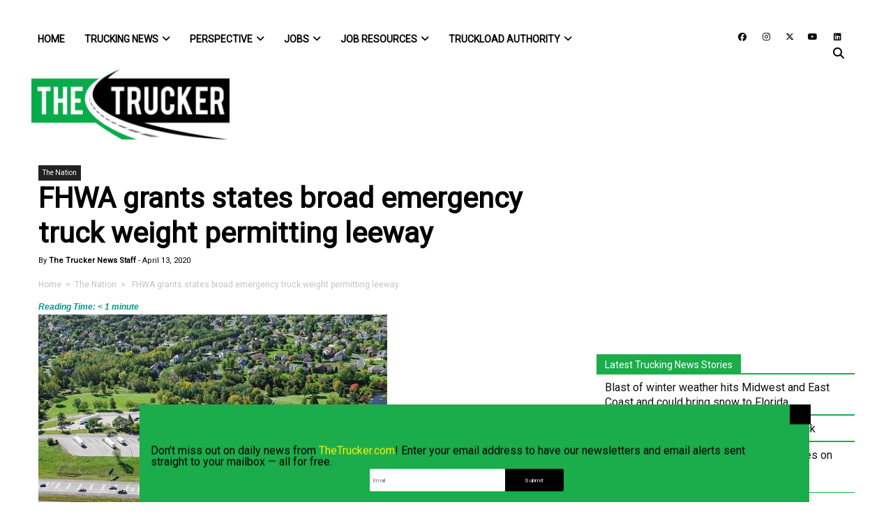

--- FILE ---
content_type: text/html; charset=UTF-8
request_url: https://www.thetrucker.com/trucking-news/the-nation/fhwa-grants-states-broad-emergency-truck-weight-permitting-leeway
body_size: 85422
content:
<!DOCTYPE html>
<html lang="en-US">
<head>
	<meta charset="UTF-8"><script type="49c54d44734848b2ec9e7097-text/javascript">(window.NREUM||(NREUM={})).init={ajax:{deny_list:["bam.nr-data.net"]},feature_flags:["soft_nav"]};(window.NREUM||(NREUM={})).loader_config={licenseKey:"NRJS-bdefba54168be630443",applicationID:"663320597",browserID:"663324502"};;/*! For license information please see nr-loader-rum-1.308.0.min.js.LICENSE.txt */
(()=>{var e,t,r={163:(e,t,r)=>{"use strict";r.d(t,{j:()=>E});var n=r(384),i=r(1741);var a=r(2555);r(860).K7.genericEvents;const s="experimental.resources",o="register",c=e=>{if(!e||"string"!=typeof e)return!1;try{document.createDocumentFragment().querySelector(e)}catch{return!1}return!0};var d=r(2614),u=r(944),l=r(8122);const f="[data-nr-mask]",g=e=>(0,l.a)(e,(()=>{const e={feature_flags:[],experimental:{allow_registered_children:!1,resources:!1},mask_selector:"*",block_selector:"[data-nr-block]",mask_input_options:{color:!1,date:!1,"datetime-local":!1,email:!1,month:!1,number:!1,range:!1,search:!1,tel:!1,text:!1,time:!1,url:!1,week:!1,textarea:!1,select:!1,password:!0}};return{ajax:{deny_list:void 0,block_internal:!0,enabled:!0,autoStart:!0},api:{get allow_registered_children(){return e.feature_flags.includes(o)||e.experimental.allow_registered_children},set allow_registered_children(t){e.experimental.allow_registered_children=t},duplicate_registered_data:!1},browser_consent_mode:{enabled:!1},distributed_tracing:{enabled:void 0,exclude_newrelic_header:void 0,cors_use_newrelic_header:void 0,cors_use_tracecontext_headers:void 0,allowed_origins:void 0},get feature_flags(){return e.feature_flags},set feature_flags(t){e.feature_flags=t},generic_events:{enabled:!0,autoStart:!0},harvest:{interval:30},jserrors:{enabled:!0,autoStart:!0},logging:{enabled:!0,autoStart:!0},metrics:{enabled:!0,autoStart:!0},obfuscate:void 0,page_action:{enabled:!0},page_view_event:{enabled:!0,autoStart:!0},page_view_timing:{enabled:!0,autoStart:!0},performance:{capture_marks:!1,capture_measures:!1,capture_detail:!0,resources:{get enabled(){return e.feature_flags.includes(s)||e.experimental.resources},set enabled(t){e.experimental.resources=t},asset_types:[],first_party_domains:[],ignore_newrelic:!0}},privacy:{cookies_enabled:!0},proxy:{assets:void 0,beacon:void 0},session:{expiresMs:d.wk,inactiveMs:d.BB},session_replay:{autoStart:!0,enabled:!1,preload:!1,sampling_rate:10,error_sampling_rate:100,collect_fonts:!1,inline_images:!1,fix_stylesheets:!0,mask_all_inputs:!0,get mask_text_selector(){return e.mask_selector},set mask_text_selector(t){c(t)?e.mask_selector="".concat(t,",").concat(f):""===t||null===t?e.mask_selector=f:(0,u.R)(5,t)},get block_class(){return"nr-block"},get ignore_class(){return"nr-ignore"},get mask_text_class(){return"nr-mask"},get block_selector(){return e.block_selector},set block_selector(t){c(t)?e.block_selector+=",".concat(t):""!==t&&(0,u.R)(6,t)},get mask_input_options(){return e.mask_input_options},set mask_input_options(t){t&&"object"==typeof t?e.mask_input_options={...t,password:!0}:(0,u.R)(7,t)}},session_trace:{enabled:!0,autoStart:!0},soft_navigations:{enabled:!0,autoStart:!0},spa:{enabled:!0,autoStart:!0},ssl:void 0,user_actions:{enabled:!0,elementAttributes:["id","className","tagName","type"]}}})());var p=r(6154),m=r(9324);let h=0;const v={buildEnv:m.F3,distMethod:m.Xs,version:m.xv,originTime:p.WN},b={consented:!1},y={appMetadata:{},get consented(){return this.session?.state?.consent||b.consented},set consented(e){b.consented=e},customTransaction:void 0,denyList:void 0,disabled:!1,harvester:void 0,isolatedBacklog:!1,isRecording:!1,loaderType:void 0,maxBytes:3e4,obfuscator:void 0,onerror:void 0,ptid:void 0,releaseIds:{},session:void 0,timeKeeper:void 0,registeredEntities:[],jsAttributesMetadata:{bytes:0},get harvestCount(){return++h}},_=e=>{const t=(0,l.a)(e,y),r=Object.keys(v).reduce((e,t)=>(e[t]={value:v[t],writable:!1,configurable:!0,enumerable:!0},e),{});return Object.defineProperties(t,r)};var w=r(5701);const x=e=>{const t=e.startsWith("http");e+="/",r.p=t?e:"https://"+e};var R=r(7836),k=r(3241);const A={accountID:void 0,trustKey:void 0,agentID:void 0,licenseKey:void 0,applicationID:void 0,xpid:void 0},S=e=>(0,l.a)(e,A),T=new Set;function E(e,t={},r,s){let{init:o,info:c,loader_config:d,runtime:u={},exposed:l=!0}=t;if(!c){const e=(0,n.pV)();o=e.init,c=e.info,d=e.loader_config}e.init=g(o||{}),e.loader_config=S(d||{}),c.jsAttributes??={},p.bv&&(c.jsAttributes.isWorker=!0),e.info=(0,a.D)(c);const f=e.init,m=[c.beacon,c.errorBeacon];T.has(e.agentIdentifier)||(f.proxy.assets&&(x(f.proxy.assets),m.push(f.proxy.assets)),f.proxy.beacon&&m.push(f.proxy.beacon),e.beacons=[...m],function(e){const t=(0,n.pV)();Object.getOwnPropertyNames(i.W.prototype).forEach(r=>{const n=i.W.prototype[r];if("function"!=typeof n||"constructor"===n)return;let a=t[r];e[r]&&!1!==e.exposed&&"micro-agent"!==e.runtime?.loaderType&&(t[r]=(...t)=>{const n=e[r](...t);return a?a(...t):n})})}(e),(0,n.US)("activatedFeatures",w.B)),u.denyList=[...f.ajax.deny_list||[],...f.ajax.block_internal?m:[]],u.ptid=e.agentIdentifier,u.loaderType=r,e.runtime=_(u),T.has(e.agentIdentifier)||(e.ee=R.ee.get(e.agentIdentifier),e.exposed=l,(0,k.W)({agentIdentifier:e.agentIdentifier,drained:!!w.B?.[e.agentIdentifier],type:"lifecycle",name:"initialize",feature:void 0,data:e.config})),T.add(e.agentIdentifier)}},384:(e,t,r)=>{"use strict";r.d(t,{NT:()=>s,US:()=>u,Zm:()=>o,bQ:()=>d,dV:()=>c,pV:()=>l});var n=r(6154),i=r(1863),a=r(1910);const s={beacon:"bam.nr-data.net",errorBeacon:"bam.nr-data.net"};function o(){return n.gm.NREUM||(n.gm.NREUM={}),void 0===n.gm.newrelic&&(n.gm.newrelic=n.gm.NREUM),n.gm.NREUM}function c(){let e=o();return e.o||(e.o={ST:n.gm.setTimeout,SI:n.gm.setImmediate||n.gm.setInterval,CT:n.gm.clearTimeout,XHR:n.gm.XMLHttpRequest,REQ:n.gm.Request,EV:n.gm.Event,PR:n.gm.Promise,MO:n.gm.MutationObserver,FETCH:n.gm.fetch,WS:n.gm.WebSocket},(0,a.i)(...Object.values(e.o))),e}function d(e,t){let r=o();r.initializedAgents??={},t.initializedAt={ms:(0,i.t)(),date:new Date},r.initializedAgents[e]=t}function u(e,t){o()[e]=t}function l(){return function(){let e=o();const t=e.info||{};e.info={beacon:s.beacon,errorBeacon:s.errorBeacon,...t}}(),function(){let e=o();const t=e.init||{};e.init={...t}}(),c(),function(){let e=o();const t=e.loader_config||{};e.loader_config={...t}}(),o()}},782:(e,t,r)=>{"use strict";r.d(t,{T:()=>n});const n=r(860).K7.pageViewTiming},860:(e,t,r)=>{"use strict";r.d(t,{$J:()=>u,K7:()=>c,P3:()=>d,XX:()=>i,Yy:()=>o,df:()=>a,qY:()=>n,v4:()=>s});const n="events",i="jserrors",a="browser/blobs",s="rum",o="browser/logs",c={ajax:"ajax",genericEvents:"generic_events",jserrors:i,logging:"logging",metrics:"metrics",pageAction:"page_action",pageViewEvent:"page_view_event",pageViewTiming:"page_view_timing",sessionReplay:"session_replay",sessionTrace:"session_trace",softNav:"soft_navigations",spa:"spa"},d={[c.pageViewEvent]:1,[c.pageViewTiming]:2,[c.metrics]:3,[c.jserrors]:4,[c.spa]:5,[c.ajax]:6,[c.sessionTrace]:7,[c.softNav]:8,[c.sessionReplay]:9,[c.logging]:10,[c.genericEvents]:11},u={[c.pageViewEvent]:s,[c.pageViewTiming]:n,[c.ajax]:n,[c.spa]:n,[c.softNav]:n,[c.metrics]:i,[c.jserrors]:i,[c.sessionTrace]:a,[c.sessionReplay]:a,[c.logging]:o,[c.genericEvents]:"ins"}},944:(e,t,r)=>{"use strict";r.d(t,{R:()=>i});var n=r(3241);function i(e,t){"function"==typeof console.debug&&(console.debug("New Relic Warning: https://github.com/newrelic/newrelic-browser-agent/blob/main/docs/warning-codes.md#".concat(e),t),(0,n.W)({agentIdentifier:null,drained:null,type:"data",name:"warn",feature:"warn",data:{code:e,secondary:t}}))}},1687:(e,t,r)=>{"use strict";r.d(t,{Ak:()=>d,Ze:()=>f,x3:()=>u});var n=r(3241),i=r(7836),a=r(3606),s=r(860),o=r(2646);const c={};function d(e,t){const r={staged:!1,priority:s.P3[t]||0};l(e),c[e].get(t)||c[e].set(t,r)}function u(e,t){e&&c[e]&&(c[e].get(t)&&c[e].delete(t),p(e,t,!1),c[e].size&&g(e))}function l(e){if(!e)throw new Error("agentIdentifier required");c[e]||(c[e]=new Map)}function f(e="",t="feature",r=!1){if(l(e),!e||!c[e].get(t)||r)return p(e,t);c[e].get(t).staged=!0,g(e)}function g(e){const t=Array.from(c[e]);t.every(([e,t])=>t.staged)&&(t.sort((e,t)=>e[1].priority-t[1].priority),t.forEach(([t])=>{c[e].delete(t),p(e,t)}))}function p(e,t,r=!0){const s=e?i.ee.get(e):i.ee,c=a.i.handlers;if(!s.aborted&&s.backlog&&c){if((0,n.W)({agentIdentifier:e,type:"lifecycle",name:"drain",feature:t}),r){const e=s.backlog[t],r=c[t];if(r){for(let t=0;e&&t<e.length;++t)m(e[t],r);Object.entries(r).forEach(([e,t])=>{Object.values(t||{}).forEach(t=>{t[0]?.on&&t[0]?.context()instanceof o.y&&t[0].on(e,t[1])})})}}s.isolatedBacklog||delete c[t],s.backlog[t]=null,s.emit("drain-"+t,[])}}function m(e,t){var r=e[1];Object.values(t[r]||{}).forEach(t=>{var r=e[0];if(t[0]===r){var n=t[1],i=e[3],a=e[2];n.apply(i,a)}})}},1738:(e,t,r)=>{"use strict";r.d(t,{U:()=>g,Y:()=>f});var n=r(3241),i=r(9908),a=r(1863),s=r(944),o=r(5701),c=r(3969),d=r(8362),u=r(860),l=r(4261);function f(e,t,r,a){const f=a||r;!f||f[e]&&f[e]!==d.d.prototype[e]||(f[e]=function(){(0,i.p)(c.xV,["API/"+e+"/called"],void 0,u.K7.metrics,r.ee),(0,n.W)({agentIdentifier:r.agentIdentifier,drained:!!o.B?.[r.agentIdentifier],type:"data",name:"api",feature:l.Pl+e,data:{}});try{return t.apply(this,arguments)}catch(e){(0,s.R)(23,e)}})}function g(e,t,r,n,s){const o=e.info;null===r?delete o.jsAttributes[t]:o.jsAttributes[t]=r,(s||null===r)&&(0,i.p)(l.Pl+n,[(0,a.t)(),t,r],void 0,"session",e.ee)}},1741:(e,t,r)=>{"use strict";r.d(t,{W:()=>a});var n=r(944),i=r(4261);class a{#e(e,...t){if(this[e]!==a.prototype[e])return this[e](...t);(0,n.R)(35,e)}addPageAction(e,t){return this.#e(i.hG,e,t)}register(e){return this.#e(i.eY,e)}recordCustomEvent(e,t){return this.#e(i.fF,e,t)}setPageViewName(e,t){return this.#e(i.Fw,e,t)}setCustomAttribute(e,t,r){return this.#e(i.cD,e,t,r)}noticeError(e,t){return this.#e(i.o5,e,t)}setUserId(e,t=!1){return this.#e(i.Dl,e,t)}setApplicationVersion(e){return this.#e(i.nb,e)}setErrorHandler(e){return this.#e(i.bt,e)}addRelease(e,t){return this.#e(i.k6,e,t)}log(e,t){return this.#e(i.$9,e,t)}start(){return this.#e(i.d3)}finished(e){return this.#e(i.BL,e)}recordReplay(){return this.#e(i.CH)}pauseReplay(){return this.#e(i.Tb)}addToTrace(e){return this.#e(i.U2,e)}setCurrentRouteName(e){return this.#e(i.PA,e)}interaction(e){return this.#e(i.dT,e)}wrapLogger(e,t,r){return this.#e(i.Wb,e,t,r)}measure(e,t){return this.#e(i.V1,e,t)}consent(e){return this.#e(i.Pv,e)}}},1863:(e,t,r)=>{"use strict";function n(){return Math.floor(performance.now())}r.d(t,{t:()=>n})},1910:(e,t,r)=>{"use strict";r.d(t,{i:()=>a});var n=r(944);const i=new Map;function a(...e){return e.every(e=>{if(i.has(e))return i.get(e);const t="function"==typeof e?e.toString():"",r=t.includes("[native code]"),a=t.includes("nrWrapper");return r||a||(0,n.R)(64,e?.name||t),i.set(e,r),r})}},2555:(e,t,r)=>{"use strict";r.d(t,{D:()=>o,f:()=>s});var n=r(384),i=r(8122);const a={beacon:n.NT.beacon,errorBeacon:n.NT.errorBeacon,licenseKey:void 0,applicationID:void 0,sa:void 0,queueTime:void 0,applicationTime:void 0,ttGuid:void 0,user:void 0,account:void 0,product:void 0,extra:void 0,jsAttributes:{},userAttributes:void 0,atts:void 0,transactionName:void 0,tNamePlain:void 0};function s(e){try{return!!e.licenseKey&&!!e.errorBeacon&&!!e.applicationID}catch(e){return!1}}const o=e=>(0,i.a)(e,a)},2614:(e,t,r)=>{"use strict";r.d(t,{BB:()=>s,H3:()=>n,g:()=>d,iL:()=>c,tS:()=>o,uh:()=>i,wk:()=>a});const n="NRBA",i="SESSION",a=144e5,s=18e5,o={STARTED:"session-started",PAUSE:"session-pause",RESET:"session-reset",RESUME:"session-resume",UPDATE:"session-update"},c={SAME_TAB:"same-tab",CROSS_TAB:"cross-tab"},d={OFF:0,FULL:1,ERROR:2}},2646:(e,t,r)=>{"use strict";r.d(t,{y:()=>n});class n{constructor(e){this.contextId=e}}},2843:(e,t,r)=>{"use strict";r.d(t,{G:()=>a,u:()=>i});var n=r(3878);function i(e,t=!1,r,i){(0,n.DD)("visibilitychange",function(){if(t)return void("hidden"===document.visibilityState&&e());e(document.visibilityState)},r,i)}function a(e,t,r){(0,n.sp)("pagehide",e,t,r)}},3241:(e,t,r)=>{"use strict";r.d(t,{W:()=>a});var n=r(6154);const i="newrelic";function a(e={}){try{n.gm.dispatchEvent(new CustomEvent(i,{detail:e}))}catch(e){}}},3606:(e,t,r)=>{"use strict";r.d(t,{i:()=>a});var n=r(9908);a.on=s;var i=a.handlers={};function a(e,t,r,a){s(a||n.d,i,e,t,r)}function s(e,t,r,i,a){a||(a="feature"),e||(e=n.d);var s=t[a]=t[a]||{};(s[r]=s[r]||[]).push([e,i])}},3878:(e,t,r)=>{"use strict";function n(e,t){return{capture:e,passive:!1,signal:t}}function i(e,t,r=!1,i){window.addEventListener(e,t,n(r,i))}function a(e,t,r=!1,i){document.addEventListener(e,t,n(r,i))}r.d(t,{DD:()=>a,jT:()=>n,sp:()=>i})},3969:(e,t,r)=>{"use strict";r.d(t,{TZ:()=>n,XG:()=>o,rs:()=>i,xV:()=>s,z_:()=>a});const n=r(860).K7.metrics,i="sm",a="cm",s="storeSupportabilityMetrics",o="storeEventMetrics"},4234:(e,t,r)=>{"use strict";r.d(t,{W:()=>a});var n=r(7836),i=r(1687);class a{constructor(e,t){this.agentIdentifier=e,this.ee=n.ee.get(e),this.featureName=t,this.blocked=!1}deregisterDrain(){(0,i.x3)(this.agentIdentifier,this.featureName)}}},4261:(e,t,r)=>{"use strict";r.d(t,{$9:()=>d,BL:()=>o,CH:()=>g,Dl:()=>_,Fw:()=>y,PA:()=>h,Pl:()=>n,Pv:()=>k,Tb:()=>l,U2:()=>a,V1:()=>R,Wb:()=>x,bt:()=>b,cD:()=>v,d3:()=>w,dT:()=>c,eY:()=>p,fF:()=>f,hG:()=>i,k6:()=>s,nb:()=>m,o5:()=>u});const n="api-",i="addPageAction",a="addToTrace",s="addRelease",o="finished",c="interaction",d="log",u="noticeError",l="pauseReplay",f="recordCustomEvent",g="recordReplay",p="register",m="setApplicationVersion",h="setCurrentRouteName",v="setCustomAttribute",b="setErrorHandler",y="setPageViewName",_="setUserId",w="start",x="wrapLogger",R="measure",k="consent"},5289:(e,t,r)=>{"use strict";r.d(t,{GG:()=>s,Qr:()=>c,sB:()=>o});var n=r(3878),i=r(6389);function a(){return"undefined"==typeof document||"complete"===document.readyState}function s(e,t){if(a())return e();const r=(0,i.J)(e),s=setInterval(()=>{a()&&(clearInterval(s),r())},500);(0,n.sp)("load",r,t)}function o(e){if(a())return e();(0,n.DD)("DOMContentLoaded",e)}function c(e){if(a())return e();(0,n.sp)("popstate",e)}},5607:(e,t,r)=>{"use strict";r.d(t,{W:()=>n});const n=(0,r(9566).bz)()},5701:(e,t,r)=>{"use strict";r.d(t,{B:()=>a,t:()=>s});var n=r(3241);const i=new Set,a={};function s(e,t){const r=t.agentIdentifier;a[r]??={},e&&"object"==typeof e&&(i.has(r)||(t.ee.emit("rumresp",[e]),a[r]=e,i.add(r),(0,n.W)({agentIdentifier:r,loaded:!0,drained:!0,type:"lifecycle",name:"load",feature:void 0,data:e})))}},6154:(e,t,r)=>{"use strict";r.d(t,{OF:()=>c,RI:()=>i,WN:()=>u,bv:()=>a,eN:()=>l,gm:()=>s,mw:()=>o,sb:()=>d});var n=r(1863);const i="undefined"!=typeof window&&!!window.document,a="undefined"!=typeof WorkerGlobalScope&&("undefined"!=typeof self&&self instanceof WorkerGlobalScope&&self.navigator instanceof WorkerNavigator||"undefined"!=typeof globalThis&&globalThis instanceof WorkerGlobalScope&&globalThis.navigator instanceof WorkerNavigator),s=i?window:"undefined"!=typeof WorkerGlobalScope&&("undefined"!=typeof self&&self instanceof WorkerGlobalScope&&self||"undefined"!=typeof globalThis&&globalThis instanceof WorkerGlobalScope&&globalThis),o=Boolean("hidden"===s?.document?.visibilityState),c=/iPad|iPhone|iPod/.test(s.navigator?.userAgent),d=c&&"undefined"==typeof SharedWorker,u=((()=>{const e=s.navigator?.userAgent?.match(/Firefox[/\s](\d+\.\d+)/);Array.isArray(e)&&e.length>=2&&e[1]})(),Date.now()-(0,n.t)()),l=()=>"undefined"!=typeof PerformanceNavigationTiming&&s?.performance?.getEntriesByType("navigation")?.[0]?.responseStart},6389:(e,t,r)=>{"use strict";function n(e,t=500,r={}){const n=r?.leading||!1;let i;return(...r)=>{n&&void 0===i&&(e.apply(this,r),i=setTimeout(()=>{i=clearTimeout(i)},t)),n||(clearTimeout(i),i=setTimeout(()=>{e.apply(this,r)},t))}}function i(e){let t=!1;return(...r)=>{t||(t=!0,e.apply(this,r))}}r.d(t,{J:()=>i,s:()=>n})},6630:(e,t,r)=>{"use strict";r.d(t,{T:()=>n});const n=r(860).K7.pageViewEvent},7699:(e,t,r)=>{"use strict";r.d(t,{It:()=>a,KC:()=>o,No:()=>i,qh:()=>s});var n=r(860);const i=16e3,a=1e6,s="SESSION_ERROR",o={[n.K7.logging]:!0,[n.K7.genericEvents]:!1,[n.K7.jserrors]:!1,[n.K7.ajax]:!1}},7836:(e,t,r)=>{"use strict";r.d(t,{P:()=>o,ee:()=>c});var n=r(384),i=r(8990),a=r(2646),s=r(5607);const o="nr@context:".concat(s.W),c=function e(t,r){var n={},s={},u={},l=!1;try{l=16===r.length&&d.initializedAgents?.[r]?.runtime.isolatedBacklog}catch(e){}var f={on:p,addEventListener:p,removeEventListener:function(e,t){var r=n[e];if(!r)return;for(var i=0;i<r.length;i++)r[i]===t&&r.splice(i,1)},emit:function(e,r,n,i,a){!1!==a&&(a=!0);if(c.aborted&&!i)return;t&&a&&t.emit(e,r,n);var o=g(n);m(e).forEach(e=>{e.apply(o,r)});var d=v()[s[e]];d&&d.push([f,e,r,o]);return o},get:h,listeners:m,context:g,buffer:function(e,t){const r=v();if(t=t||"feature",f.aborted)return;Object.entries(e||{}).forEach(([e,n])=>{s[n]=t,t in r||(r[t]=[])})},abort:function(){f._aborted=!0,Object.keys(f.backlog).forEach(e=>{delete f.backlog[e]})},isBuffering:function(e){return!!v()[s[e]]},debugId:r,backlog:l?{}:t&&"object"==typeof t.backlog?t.backlog:{},isolatedBacklog:l};return Object.defineProperty(f,"aborted",{get:()=>{let e=f._aborted||!1;return e||(t&&(e=t.aborted),e)}}),f;function g(e){return e&&e instanceof a.y?e:e?(0,i.I)(e,o,()=>new a.y(o)):new a.y(o)}function p(e,t){n[e]=m(e).concat(t)}function m(e){return n[e]||[]}function h(t){return u[t]=u[t]||e(f,t)}function v(){return f.backlog}}(void 0,"globalEE"),d=(0,n.Zm)();d.ee||(d.ee=c)},8122:(e,t,r)=>{"use strict";r.d(t,{a:()=>i});var n=r(944);function i(e,t){try{if(!e||"object"!=typeof e)return(0,n.R)(3);if(!t||"object"!=typeof t)return(0,n.R)(4);const r=Object.create(Object.getPrototypeOf(t),Object.getOwnPropertyDescriptors(t)),a=0===Object.keys(r).length?e:r;for(let s in a)if(void 0!==e[s])try{if(null===e[s]){r[s]=null;continue}Array.isArray(e[s])&&Array.isArray(t[s])?r[s]=Array.from(new Set([...e[s],...t[s]])):"object"==typeof e[s]&&"object"==typeof t[s]?r[s]=i(e[s],t[s]):r[s]=e[s]}catch(e){r[s]||(0,n.R)(1,e)}return r}catch(e){(0,n.R)(2,e)}}},8362:(e,t,r)=>{"use strict";r.d(t,{d:()=>a});var n=r(9566),i=r(1741);class a extends i.W{agentIdentifier=(0,n.LA)(16)}},8374:(e,t,r)=>{r.nc=(()=>{try{return document?.currentScript?.nonce}catch(e){}return""})()},8990:(e,t,r)=>{"use strict";r.d(t,{I:()=>i});var n=Object.prototype.hasOwnProperty;function i(e,t,r){if(n.call(e,t))return e[t];var i=r();if(Object.defineProperty&&Object.keys)try{return Object.defineProperty(e,t,{value:i,writable:!0,enumerable:!1}),i}catch(e){}return e[t]=i,i}},9324:(e,t,r)=>{"use strict";r.d(t,{F3:()=>i,Xs:()=>a,xv:()=>n});const n="1.308.0",i="PROD",a="CDN"},9566:(e,t,r)=>{"use strict";r.d(t,{LA:()=>o,bz:()=>s});var n=r(6154);const i="xxxxxxxx-xxxx-4xxx-yxxx-xxxxxxxxxxxx";function a(e,t){return e?15&e[t]:16*Math.random()|0}function s(){const e=n.gm?.crypto||n.gm?.msCrypto;let t,r=0;return e&&e.getRandomValues&&(t=e.getRandomValues(new Uint8Array(30))),i.split("").map(e=>"x"===e?a(t,r++).toString(16):"y"===e?(3&a()|8).toString(16):e).join("")}function o(e){const t=n.gm?.crypto||n.gm?.msCrypto;let r,i=0;t&&t.getRandomValues&&(r=t.getRandomValues(new Uint8Array(e)));const s=[];for(var o=0;o<e;o++)s.push(a(r,i++).toString(16));return s.join("")}},9908:(e,t,r)=>{"use strict";r.d(t,{d:()=>n,p:()=>i});var n=r(7836).ee.get("handle");function i(e,t,r,i,a){a?(a.buffer([e],i),a.emit(e,t,r)):(n.buffer([e],i),n.emit(e,t,r))}}},n={};function i(e){var t=n[e];if(void 0!==t)return t.exports;var a=n[e]={exports:{}};return r[e](a,a.exports,i),a.exports}i.m=r,i.d=(e,t)=>{for(var r in t)i.o(t,r)&&!i.o(e,r)&&Object.defineProperty(e,r,{enumerable:!0,get:t[r]})},i.f={},i.e=e=>Promise.all(Object.keys(i.f).reduce((t,r)=>(i.f[r](e,t),t),[])),i.u=e=>"nr-rum-1.308.0.min.js",i.o=(e,t)=>Object.prototype.hasOwnProperty.call(e,t),e={},t="NRBA-1.308.0.PROD:",i.l=(r,n,a,s)=>{if(e[r])e[r].push(n);else{var o,c;if(void 0!==a)for(var d=document.getElementsByTagName("script"),u=0;u<d.length;u++){var l=d[u];if(l.getAttribute("src")==r||l.getAttribute("data-webpack")==t+a){o=l;break}}if(!o){c=!0;var f={296:"sha512-+MIMDsOcckGXa1EdWHqFNv7P+JUkd5kQwCBr3KE6uCvnsBNUrdSt4a/3/L4j4TxtnaMNjHpza2/erNQbpacJQA=="};(o=document.createElement("script")).charset="utf-8",i.nc&&o.setAttribute("nonce",i.nc),o.setAttribute("data-webpack",t+a),o.src=r,0!==o.src.indexOf(window.location.origin+"/")&&(o.crossOrigin="anonymous"),f[s]&&(o.integrity=f[s])}e[r]=[n];var g=(t,n)=>{o.onerror=o.onload=null,clearTimeout(p);var i=e[r];if(delete e[r],o.parentNode&&o.parentNode.removeChild(o),i&&i.forEach(e=>e(n)),t)return t(n)},p=setTimeout(g.bind(null,void 0,{type:"timeout",target:o}),12e4);o.onerror=g.bind(null,o.onerror),o.onload=g.bind(null,o.onload),c&&document.head.appendChild(o)}},i.r=e=>{"undefined"!=typeof Symbol&&Symbol.toStringTag&&Object.defineProperty(e,Symbol.toStringTag,{value:"Module"}),Object.defineProperty(e,"__esModule",{value:!0})},i.p="https://js-agent.newrelic.com/",(()=>{var e={374:0,840:0};i.f.j=(t,r)=>{var n=i.o(e,t)?e[t]:void 0;if(0!==n)if(n)r.push(n[2]);else{var a=new Promise((r,i)=>n=e[t]=[r,i]);r.push(n[2]=a);var s=i.p+i.u(t),o=new Error;i.l(s,r=>{if(i.o(e,t)&&(0!==(n=e[t])&&(e[t]=void 0),n)){var a=r&&("load"===r.type?"missing":r.type),s=r&&r.target&&r.target.src;o.message="Loading chunk "+t+" failed: ("+a+": "+s+")",o.name="ChunkLoadError",o.type=a,o.request=s,n[1](o)}},"chunk-"+t,t)}};var t=(t,r)=>{var n,a,[s,o,c]=r,d=0;if(s.some(t=>0!==e[t])){for(n in o)i.o(o,n)&&(i.m[n]=o[n]);if(c)c(i)}for(t&&t(r);d<s.length;d++)a=s[d],i.o(e,a)&&e[a]&&e[a][0](),e[a]=0},r=self["webpackChunk:NRBA-1.308.0.PROD"]=self["webpackChunk:NRBA-1.308.0.PROD"]||[];r.forEach(t.bind(null,0)),r.push=t.bind(null,r.push.bind(r))})(),(()=>{"use strict";i(8374);var e=i(8362),t=i(860);const r=Object.values(t.K7);var n=i(163);var a=i(9908),s=i(1863),o=i(4261),c=i(1738);var d=i(1687),u=i(4234),l=i(5289),f=i(6154),g=i(944),p=i(384);const m=e=>f.RI&&!0===e?.privacy.cookies_enabled;function h(e){return!!(0,p.dV)().o.MO&&m(e)&&!0===e?.session_trace.enabled}var v=i(6389),b=i(7699);class y extends u.W{constructor(e,t){super(e.agentIdentifier,t),this.agentRef=e,this.abortHandler=void 0,this.featAggregate=void 0,this.loadedSuccessfully=void 0,this.onAggregateImported=new Promise(e=>{this.loadedSuccessfully=e}),this.deferred=Promise.resolve(),!1===e.init[this.featureName].autoStart?this.deferred=new Promise((t,r)=>{this.ee.on("manual-start-all",(0,v.J)(()=>{(0,d.Ak)(e.agentIdentifier,this.featureName),t()}))}):(0,d.Ak)(e.agentIdentifier,t)}importAggregator(e,t,r={}){if(this.featAggregate)return;const n=async()=>{let n;await this.deferred;try{if(m(e.init)){const{setupAgentSession:t}=await i.e(296).then(i.bind(i,3305));n=t(e)}}catch(e){(0,g.R)(20,e),this.ee.emit("internal-error",[e]),(0,a.p)(b.qh,[e],void 0,this.featureName,this.ee)}try{if(!this.#t(this.featureName,n,e.init))return(0,d.Ze)(this.agentIdentifier,this.featureName),void this.loadedSuccessfully(!1);const{Aggregate:i}=await t();this.featAggregate=new i(e,r),e.runtime.harvester.initializedAggregates.push(this.featAggregate),this.loadedSuccessfully(!0)}catch(e){(0,g.R)(34,e),this.abortHandler?.(),(0,d.Ze)(this.agentIdentifier,this.featureName,!0),this.loadedSuccessfully(!1),this.ee&&this.ee.abort()}};f.RI?(0,l.GG)(()=>n(),!0):n()}#t(e,r,n){if(this.blocked)return!1;switch(e){case t.K7.sessionReplay:return h(n)&&!!r;case t.K7.sessionTrace:return!!r;default:return!0}}}var _=i(6630),w=i(2614),x=i(3241);class R extends y{static featureName=_.T;constructor(e){var t;super(e,_.T),this.setupInspectionEvents(e.agentIdentifier),t=e,(0,c.Y)(o.Fw,function(e,r){"string"==typeof e&&("/"!==e.charAt(0)&&(e="/"+e),t.runtime.customTransaction=(r||"http://custom.transaction")+e,(0,a.p)(o.Pl+o.Fw,[(0,s.t)()],void 0,void 0,t.ee))},t),this.importAggregator(e,()=>i.e(296).then(i.bind(i,3943)))}setupInspectionEvents(e){const t=(t,r)=>{t&&(0,x.W)({agentIdentifier:e,timeStamp:t.timeStamp,loaded:"complete"===t.target.readyState,type:"window",name:r,data:t.target.location+""})};(0,l.sB)(e=>{t(e,"DOMContentLoaded")}),(0,l.GG)(e=>{t(e,"load")}),(0,l.Qr)(e=>{t(e,"navigate")}),this.ee.on(w.tS.UPDATE,(t,r)=>{(0,x.W)({agentIdentifier:e,type:"lifecycle",name:"session",data:r})})}}class k extends e.d{constructor(e){var t;(super(),f.gm)?(this.features={},(0,p.bQ)(this.agentIdentifier,this),this.desiredFeatures=new Set(e.features||[]),this.desiredFeatures.add(R),(0,n.j)(this,e,e.loaderType||"agent"),t=this,(0,c.Y)(o.cD,function(e,r,n=!1){if("string"==typeof e){if(["string","number","boolean"].includes(typeof r)||null===r)return(0,c.U)(t,e,r,o.cD,n);(0,g.R)(40,typeof r)}else(0,g.R)(39,typeof e)},t),function(e){(0,c.Y)(o.Dl,function(t,r=!1){if("string"!=typeof t&&null!==t)return void(0,g.R)(41,typeof t);const n=e.info.jsAttributes["enduser.id"];r&&null!=n&&n!==t?(0,a.p)(o.Pl+"setUserIdAndResetSession",[t],void 0,"session",e.ee):(0,c.U)(e,"enduser.id",t,o.Dl,!0)},e)}(this),function(e){(0,c.Y)(o.nb,function(t){if("string"==typeof t||null===t)return(0,c.U)(e,"application.version",t,o.nb,!1);(0,g.R)(42,typeof t)},e)}(this),function(e){(0,c.Y)(o.d3,function(){e.ee.emit("manual-start-all")},e)}(this),function(e){(0,c.Y)(o.Pv,function(t=!0){if("boolean"==typeof t){if((0,a.p)(o.Pl+o.Pv,[t],void 0,"session",e.ee),e.runtime.consented=t,t){const t=e.features.page_view_event;t.onAggregateImported.then(e=>{const r=t.featAggregate;e&&!r.sentRum&&r.sendRum()})}}else(0,g.R)(65,typeof t)},e)}(this),this.run()):(0,g.R)(21)}get config(){return{info:this.info,init:this.init,loader_config:this.loader_config,runtime:this.runtime}}get api(){return this}run(){try{const e=function(e){const t={};return r.forEach(r=>{t[r]=!!e[r]?.enabled}),t}(this.init),n=[...this.desiredFeatures];n.sort((e,r)=>t.P3[e.featureName]-t.P3[r.featureName]),n.forEach(r=>{if(!e[r.featureName]&&r.featureName!==t.K7.pageViewEvent)return;if(r.featureName===t.K7.spa)return void(0,g.R)(67);const n=function(e){switch(e){case t.K7.ajax:return[t.K7.jserrors];case t.K7.sessionTrace:return[t.K7.ajax,t.K7.pageViewEvent];case t.K7.sessionReplay:return[t.K7.sessionTrace];case t.K7.pageViewTiming:return[t.K7.pageViewEvent];default:return[]}}(r.featureName).filter(e=>!(e in this.features));n.length>0&&(0,g.R)(36,{targetFeature:r.featureName,missingDependencies:n}),this.features[r.featureName]=new r(this)})}catch(e){(0,g.R)(22,e);for(const e in this.features)this.features[e].abortHandler?.();const t=(0,p.Zm)();delete t.initializedAgents[this.agentIdentifier]?.features,delete this.sharedAggregator;return t.ee.get(this.agentIdentifier).abort(),!1}}}var A=i(2843),S=i(782);class T extends y{static featureName=S.T;constructor(e){super(e,S.T),f.RI&&((0,A.u)(()=>(0,a.p)("docHidden",[(0,s.t)()],void 0,S.T,this.ee),!0),(0,A.G)(()=>(0,a.p)("winPagehide",[(0,s.t)()],void 0,S.T,this.ee)),this.importAggregator(e,()=>i.e(296).then(i.bind(i,2117))))}}var E=i(3969);class I extends y{static featureName=E.TZ;constructor(e){super(e,E.TZ),f.RI&&document.addEventListener("securitypolicyviolation",e=>{(0,a.p)(E.xV,["Generic/CSPViolation/Detected"],void 0,this.featureName,this.ee)}),this.importAggregator(e,()=>i.e(296).then(i.bind(i,9623)))}}new k({features:[R,T,I],loaderType:"lite"})})()})();</script>
<script type="49c54d44734848b2ec9e7097-text/javascript">
/* <![CDATA[ */
var gform;gform||(document.addEventListener("gform_main_scripts_loaded",function(){gform.scriptsLoaded=!0}),document.addEventListener("gform/theme/scripts_loaded",function(){gform.themeScriptsLoaded=!0}),window.addEventListener("DOMContentLoaded",function(){gform.domLoaded=!0}),gform={domLoaded:!1,scriptsLoaded:!1,themeScriptsLoaded:!1,isFormEditor:()=>"function"==typeof InitializeEditor,callIfLoaded:function(o){return!(!gform.domLoaded||!gform.scriptsLoaded||!gform.themeScriptsLoaded&&!gform.isFormEditor()||(gform.isFormEditor()&&console.warn("The use of gform.initializeOnLoaded() is deprecated in the form editor context and will be removed in Gravity Forms 3.1."),o(),0))},initializeOnLoaded:function(o){gform.callIfLoaded(o)||(document.addEventListener("gform_main_scripts_loaded",()=>{gform.scriptsLoaded=!0,gform.callIfLoaded(o)}),document.addEventListener("gform/theme/scripts_loaded",()=>{gform.themeScriptsLoaded=!0,gform.callIfLoaded(o)}),window.addEventListener("DOMContentLoaded",()=>{gform.domLoaded=!0,gform.callIfLoaded(o)}))},hooks:{action:{},filter:{}},addAction:function(o,r,e,t){gform.addHook("action",o,r,e,t)},addFilter:function(o,r,e,t){gform.addHook("filter",o,r,e,t)},doAction:function(o){gform.doHook("action",o,arguments)},applyFilters:function(o){return gform.doHook("filter",o,arguments)},removeAction:function(o,r){gform.removeHook("action",o,r)},removeFilter:function(o,r,e){gform.removeHook("filter",o,r,e)},addHook:function(o,r,e,t,n){null==gform.hooks[o][r]&&(gform.hooks[o][r]=[]);var d=gform.hooks[o][r];null==n&&(n=r+"_"+d.length),gform.hooks[o][r].push({tag:n,callable:e,priority:t=null==t?10:t})},doHook:function(r,o,e){var t;if(e=Array.prototype.slice.call(e,1),null!=gform.hooks[r][o]&&((o=gform.hooks[r][o]).sort(function(o,r){return o.priority-r.priority}),o.forEach(function(o){"function"!=typeof(t=o.callable)&&(t=window[t]),"action"==r?t.apply(null,e):e[0]=t.apply(null,e)})),"filter"==r)return e[0]},removeHook:function(o,r,t,n){var e;null!=gform.hooks[o][r]&&(e=(e=gform.hooks[o][r]).filter(function(o,r,e){return!!(null!=n&&n!=o.tag||null!=t&&t!=o.priority)}),gform.hooks[o][r]=e)}});
/* ]]> */
</script>

	<meta name="viewport" content="width=device-width, initial-scale=1, shrink-to-fit=no">
	<link rel="profile" href="https://gmpg.org/xfn/11">
	<meta name='robots' content='index, follow, max-image-preview:large, max-snippet:-1, max-video-preview:-1' />

	<!-- This site is optimized with the Yoast SEO Premium plugin v25.3 (Yoast SEO v26.6) - https://yoast.com/wordpress/plugins/seo/ -->
	<title>FHWA grants states broad emergency truck weight permitting leeway - TheTrucker.com</title>
	<meta name="description" content="WASHINGTON — The Federal Highway Administration is providing state departments of transportation with broad truck-weight permitting leeway for shipments" />
	<link rel="canonical" href="https://www.thetrucker.com/trucking-news/the-nation/fhwa-grants-states-broad-emergency-truck-weight-permitting-leeway" />
	<meta property="og:locale" content="en_US" />
	<meta property="og:type" content="article" />
	<meta property="og:title" content="FHWA grants states broad emergency truck weight permitting leeway" />
	<meta property="og:description" content="WASHINGTON — The Federal Highway Administration is providing state departments of transportation with broad truck-weight permitting leeway for shipments" />
	<meta property="og:url" content="https://www.thetrucker.com/trucking-news/the-nation/fhwa-grants-states-broad-emergency-truck-weight-permitting-leeway" />
	<meta property="og:site_name" content="TheTrucker.com" />
	<meta property="article:publisher" content="https://www.facebook.com/TheTruckerNewspaper/" />
	<meta property="article:author" content="https://www.facebook.com/TheTruckerNewspaper/" />
	<meta property="article:published_time" content="2020-04-13T16:30:29+00:00" />
	<meta property="article:modified_time" content="2020-04-13T17:18:05+00:00" />
	<meta property="og:image" content="https://www.thetrucker.com/wp-content/uploads/2020/04/FHA-weight.jpg" />
	<meta property="og:image:width" content="500" />
	<meta property="og:image:height" content="332" />
	<meta property="og:image:type" content="image/jpeg" />
	<meta name="author" content="The Trucker News Staff" />
	<meta name="twitter:card" content="summary_large_image" />
	<meta name="twitter:creator" content="@https://twitter.com/TruckerTalk" />
	<meta name="twitter:site" content="@TruckerTalk" />
	<meta name="twitter:label1" content="Written by" />
	<meta name="twitter:data1" content="The Trucker News Staff" />
	<meta name="twitter:label2" content="Est. reading time" />
	<meta name="twitter:data2" content="1 minute" />
	<!-- / Yoast SEO Premium plugin. -->


<link rel='dns-prefetch' href='//static.addtoany.com' />
<link rel='dns-prefetch' href='//www.thetrucker.com' />
<link rel="alternate" type="application/rss+xml" title="TheTrucker.com &raquo; Feed" href="https://www.thetrucker.com/feed" />
<link rel="alternate" type="application/rss+xml" title="TheTrucker.com &raquo; Comments Feed" href="https://www.thetrucker.com/comments/feed" />
<link rel="alternate" type="application/rss+xml" title="TheTrucker.com &raquo; FHWA grants states broad emergency truck weight permitting leeway Comments Feed" href="https://www.thetrucker.com/trucking-news/the-nation/fhwa-grants-states-broad-emergency-truck-weight-permitting-leeway/feed" />
<link rel="alternate" title="oEmbed (JSON)" type="application/json+oembed" href="https://www.thetrucker.com/wp-json/oembed/1.0/embed?url=https%3A%2F%2Fwww.thetrucker.com%2Ftrucking-news%2Fthe-nation%2Ffhwa-grants-states-broad-emergency-truck-weight-permitting-leeway" />
<link rel="alternate" title="oEmbed (XML)" type="text/xml+oembed" href="https://www.thetrucker.com/wp-json/oembed/1.0/embed?url=https%3A%2F%2Fwww.thetrucker.com%2Ftrucking-news%2Fthe-nation%2Ffhwa-grants-states-broad-emergency-truck-weight-permitting-leeway&#038;format=xml" />
		<style id="content-control-block-styles">
			@media (max-width: 640px) {
	.cc-hide-on-mobile {
		display: none !important;
	}
}
@media (min-width: 641px) and (max-width: 920px) {
	.cc-hide-on-tablet {
		display: none !important;
	}
}
@media (min-width: 921px) and (max-width: 1440px) {
	.cc-hide-on-desktop {
		display: none !important;
	}
}		</style>
		<style id='wp-img-auto-sizes-contain-inline-css' type='text/css'>
img:is([sizes=auto i],[sizes^="auto," i]){contain-intrinsic-size:3000px 1500px}
/*# sourceURL=wp-img-auto-sizes-contain-inline-css */
</style>
<link rel='stylesheet' id='pt-cv-public-style-css' href='https://www.thetrucker.com/wp-content/plugins/content-views-query-and-display-post-page/public/assets/css/cv.css?ver=4.2.1' type='text/css' media='all' />
<link rel='stylesheet' id='pt-cv-public-pro-style-css' href='https://www.thetrucker.com/wp-content/plugins/pt-content-views-pro/public/assets/css/cvpro.min.css?ver=7.2.2' type='text/css' media='all' />
<style id='wp-emoji-styles-inline-css' type='text/css'>

	img.wp-smiley, img.emoji {
		display: inline !important;
		border: none !important;
		box-shadow: none !important;
		height: 1em !important;
		width: 1em !important;
		margin: 0 0.07em !important;
		vertical-align: -0.1em !important;
		background: none !important;
		padding: 0 !important;
	}
/*# sourceURL=wp-emoji-styles-inline-css */
</style>
<link rel='stylesheet' id='content-control-block-styles-css' href='https://www.thetrucker.com/wp-content/plugins/content-control/dist/style-block-editor.css?ver=2.6.5' type='text/css' media='all' />
<link rel='stylesheet' id='dashicons-css' href='https://www.thetrucker.com/wp-includes/css/dashicons.min.css?ver=6.9' type='text/css' media='all' />
<link rel='stylesheet' id='plyr-css-css' href='https://www.thetrucker.com/wp-content/plugins/easy-video-player/lib/plyr.css?ver=6.9' type='text/css' media='all' />
<link rel='stylesheet' id='foobox-free-min-css' href='https://www.thetrucker.com/wp-content/plugins/foobox-image-lightbox/free/css/foobox.free.min.css?ver=2.7.35' type='text/css' media='all' />
<link rel='stylesheet' id='rfw-style-css' href='https://www.thetrucker.com/wp-content/plugins/rss-feed-widget/css/style.css?ver=2026011037' type='text/css' media='all' />
<link rel='stylesheet' id='super-rss-reader-css' href='https://www.thetrucker.com/wp-content/plugins/super-rss-reader/public/css/style.min.css?ver=5.4' type='text/css' media='all' />
<link rel='stylesheet' id='rss-retriever-css' href='https://www.thetrucker.com/wp-content/plugins/wp-rss-retriever/inc/css/rss-retriever.css?ver=1.6.10' type='text/css' media='all' />
<link rel='stylesheet' id='child-understrap-styles-css' href='https://www.thetrucker.com/wp-content/themes/trucker/css/child-theme.min.css?ver=0.5.5' type='text/css' media='all' />
<link rel='stylesheet' id='addtoany-css' href='https://www.thetrucker.com/wp-content/plugins/add-to-any/addtoany.min.css?ver=1.16' type='text/css' media='all' />
<script type="49c54d44734848b2ec9e7097-text/javascript" id="addtoany-core-js-before">
/* <![CDATA[ */
window.a2a_config=window.a2a_config||{};a2a_config.callbacks=[];a2a_config.overlays=[];a2a_config.templates={};

//# sourceURL=addtoany-core-js-before
/* ]]> */
</script>
<script type="49c54d44734848b2ec9e7097-text/javascript" defer src="https://static.addtoany.com/menu/page.js" id="addtoany-core-js"></script>
<script type="49c54d44734848b2ec9e7097-text/javascript" src="https://www.thetrucker.com/wp-includes/js/jquery/jquery.min.js?ver=3.7.1" id="jquery-core-js"></script>
<script type="49c54d44734848b2ec9e7097-text/javascript" src="https://www.thetrucker.com/wp-includes/js/jquery/jquery-migrate.min.js?ver=3.4.1" id="jquery-migrate-js"></script>
<script type="49c54d44734848b2ec9e7097-text/javascript" defer src="https://www.thetrucker.com/wp-content/plugins/add-to-any/addtoany.min.js?ver=1.1" id="addtoany-jquery-js"></script>
<script type="49c54d44734848b2ec9e7097-text/javascript" id="plyr-js-js-extra">
/* <![CDATA[ */
var easy_video_player = {"plyr_iconUrl":"https://www.thetrucker.com/wp-content/plugins/easy-video-player/lib/plyr.svg","plyr_blankVideo":"https://www.thetrucker.com/wp-content/plugins/easy-video-player/lib/blank.mp4"};
//# sourceURL=plyr-js-js-extra
/* ]]> */
</script>
<script type="49c54d44734848b2ec9e7097-text/javascript" src="https://www.thetrucker.com/wp-content/plugins/easy-video-player/lib/plyr.js?ver=6.9" id="plyr-js-js"></script>
<script type="49c54d44734848b2ec9e7097-text/javascript" src="https://www.thetrucker.com/wp-content/plugins/super-rss-reader/public/js/jquery.easy-ticker.min.js?ver=5.4" id="jquery-easy-ticker-js"></script>
<script type="49c54d44734848b2ec9e7097-text/javascript" src="https://www.thetrucker.com/wp-content/plugins/super-rss-reader/public/js/script.min.js?ver=5.4" id="super-rss-reader-js"></script>
<script type="49c54d44734848b2ec9e7097-text/javascript" id="foobox-free-min-js-before">
/* <![CDATA[ */
/* Run FooBox FREE (v2.7.35) */
var FOOBOX = window.FOOBOX = {
	ready: true,
	disableOthers: false,
	o: {wordpress: { enabled: true }, countMessage:'image %index of %total', captions: { dataTitle: ["captionTitle","title"], dataDesc: ["captionDesc","description"] }, rel: '', excludes:'.fbx-link,.nofoobox,.nolightbox,a[href*="pinterest.com/pin/create/button/"]', affiliate : { enabled: false }},
	selectors: [
		".foogallery-container.foogallery-lightbox-foobox", ".foogallery-container.foogallery-lightbox-foobox-free", ".gallery", ".wp-block-gallery", ".wp-caption", ".wp-block-image", "a:has(img[class*=wp-image-])", ".foobox"
	],
	pre: function( $ ){
		// Custom JavaScript (Pre)
		
	},
	post: function( $ ){
		// Custom JavaScript (Post)
		
		// Custom Captions Code
		
	},
	custom: function( $ ){
		// Custom Extra JS
		
	}
};
//# sourceURL=foobox-free-min-js-before
/* ]]> */
</script>
<script type="49c54d44734848b2ec9e7097-text/javascript" src="https://www.thetrucker.com/wp-content/plugins/foobox-image-lightbox/free/js/foobox.free.min.js?ver=2.7.35" id="foobox-free-min-js"></script>
<link rel="https://api.w.org/" href="https://www.thetrucker.com/wp-json/" /><link rel="alternate" title="JSON" type="application/json" href="https://www.thetrucker.com/wp-json/wp/v2/posts/32607" /><link rel="EditURI" type="application/rsd+xml" title="RSD" href="https://www.thetrucker.com/xmlrpc.php?rsd" />
<link rel='shortlink' href='https://www.thetrucker.com/?p=32607' />
<!-- Use of this pixel is subject to the Amazon ad specs and policies at http://www.amazon.com/b/?&node=7253015011 -->
<img height='1' width='1' border='0' alt='' src='https://s.amazon-adsystem.com/iui3?d=forester-did&ex-fargs=%3Fid%3Dfb48073e-6740-be8b-fe3c-dbb64e592c11%26type%3D55%26m%3D1&ex-fch=416613&ex-src=https://www.thetrucker.com&ex-hargs=v%3D1.0%3Bc%3D7877864130201%3Bp%3DFB48073E-6740-BE8B-FE3C-DBB64E592C11' />

<meta name="p:domain_verify" content="561d2b8feae36c0d254e3f173b26f35a"/><style type="text/css">.saboxplugin-wrap{ border-top-style:solid !important; border-top-color: !important; border-bottom-style:solid !important; border-bottom-color: !important; border-left-style:solid !important; border-left-color: !important; border-right-style:solid !important; border-right-color: !important;}.saboxplugin-authorname .sabox-job-title{font-size:12px;opacity:.7;display: inline-block;margin-left: 10px;}</style><link rel="pingback" href="https://www.thetrucker.com/xmlrpc.php">
<meta name="mobile-web-app-capable" content="yes">
<meta name="apple-mobile-web-app-capable" content="yes">
<meta name="apple-mobile-web-app-title" content="TheTrucker.com - Truck driving jobs and news">


<script type="application/ld+json" class="saswp-schema-markup-output">
[{"@context":"https:\/\/schema.org\/","@graph":[{"@context":"https:\/\/schema.org\/","@type":"SiteNavigationElement","@id":"https:\/\/www.thetrucker.com\/#home","name":"Home","url":"https:\/\/www.thetrucker.com\/"},{"@context":"https:\/\/schema.org\/","@type":"SiteNavigationElement","@id":"https:\/\/www.thetrucker.com\/#the-nation","name":"The Nation","url":"https:\/\/www.thetrucker.com\/trucking-news\/the-nation"},{"@context":"https:\/\/schema.org\/","@type":"SiteNavigationElement","@id":"https:\/\/www.thetrucker.com\/#business","name":"Business","url":"https:\/\/www.thetrucker.com\/trucking-news\/business"},{"@context":"https:\/\/schema.org\/","@type":"SiteNavigationElement","@id":"https:\/\/www.thetrucker.com\/#trucking-life","name":"Trucking Life","url":"https:\/\/www.thetrucker.com\/trucking-news\/trucking-life"},{"@context":"https:\/\/schema.org\/","@type":"SiteNavigationElement","@id":"https:\/\/www.thetrucker.com\/#equipment-tech","name":"Equipment &amp; Tech","url":"https:\/\/www.thetrucker.com\/trucking-news\/equipment-tech"},{"@context":"https:\/\/schema.org\/","@type":"SiteNavigationElement","@id":"https:\/\/www.thetrucker.com\/#truck-driving-job-news","name":"Truck Driving Job News","url":"https:\/\/www.thetrucker.com\/trucking-news\/truck-driving-jobs-news"},{"@context":"https:\/\/schema.org\/","@type":"SiteNavigationElement","@id":"https:\/\/www.thetrucker.com\/#highway-angels","name":"Highway Angels","url":"https:\/\/www.thetrucker.com\/trucking-news\/truckload-authority\/tca-highway-angels"},{"@context":"https:\/\/schema.org\/","@type":"SiteNavigationElement","@id":"https:\/\/www.thetrucker.com\/#podcasts","name":"Podcasts","url":"https:\/\/www.thetrucker.com\/trucking-news\/podcast-of-the-week"},{"@context":"https:\/\/schema.org\/","@type":"SiteNavigationElement","@id":"https:\/\/www.thetrucker.com\/#perspective","name":"Perspective","url":"https:\/\/www.thetrucker.com\/trucking-news\/perspective"},{"@context":"https:\/\/schema.org\/","@type":"SiteNavigationElement","@id":"https:\/\/www.thetrucker.com\/#ask-the-attorney","name":"Ask the Attorney","url":"https:\/\/www.thetrucker.com\/trucking-news\/perspective\/ask-the-attorney-by-brad-klepper"},{"@context":"https:\/\/schema.org\/","@type":"SiteNavigationElement","@id":"https:\/\/www.thetrucker.com\/#mind-over-matter","name":"Mind Over Matter","url":"https:\/\/www.thetrucker.com\/trucking-news\/perspective\/mind-over-matter-by-hope-zvara"},{"@context":"https:\/\/schema.org\/","@type":"SiteNavigationElement","@id":"https:\/\/www.thetrucker.com\/#rhythm-of-the-road","name":"Rhythm of the Road","url":"https:\/\/www.thetrucker.com\/trucking-news\/perspective\/rhythm-of-the-road-by-kris-rutherford"},{"@context":"https:\/\/schema.org\/","@type":"SiteNavigationElement","@id":"https:\/\/www.thetrucker.com\/#the-trucker-trainer","name":"The Trucker Trainer","url":"https:\/\/www.thetrucker.com\/trucking-news\/perspective\/the-trucker-trainer-by-bob-perry"},{"@context":"https:\/\/schema.org\/","@type":"SiteNavigationElement","@id":"https:\/\/www.thetrucker.com\/#owner-operator-guide","name":"Owner Operator Guide","url":"https:\/\/www.thetrucker.com\/owner-operator-guide"},{"@context":"https:\/\/schema.org\/","@type":"SiteNavigationElement","@id":"https:\/\/www.thetrucker.com\/#veterans-corner","name":"Veterans' Corner","url":"https:\/\/www.thetrucker.com\/veterans-corner"},{"@context":"https:\/\/schema.org\/","@type":"SiteNavigationElement","@id":"https:\/\/www.thetrucker.com\/#jobs","name":"Jobs","url":"https:\/\/www.thetrucker.com\/truck-driving-jobs\/"},{"@context":"https:\/\/schema.org\/","@type":"SiteNavigationElement","@id":"https:\/\/www.thetrucker.com\/#all-truck-driving-jobs","name":"All Truck Driving Jobs","url":"https:\/\/jobs.thetrucker.com\/"},{"@context":"https:\/\/schema.org\/","@type":"SiteNavigationElement","@id":"https:\/\/www.thetrucker.com\/#driver-jobs-by-state","name":"\u00a0 Driver Jobs by State","url":"https:\/\/jobs.thetrucker.com\/truck-driving-jobs\/states"},{"@context":"https:\/\/schema.org\/","@type":"SiteNavigationElement","@id":"https:\/\/www.thetrucker.com\/#driver-jobs-by-type","name":"\u00a0 Driver Jobs by Type","url":"https:\/\/jobs.thetrucker.com\/truck-driving-jobs\/types"},{"@context":"https:\/\/schema.org\/","@type":"SiteNavigationElement","@id":"https:\/\/www.thetrucker.com\/#driver-jobs-by-carrier","name":"\u00a0 Driver Jobs by Carrier","url":"https:\/\/jobs.thetrucker.com\/truck-driving-jobs\/carriers"},{"@context":"https:\/\/schema.org\/","@type":"SiteNavigationElement","@id":"https:\/\/www.thetrucker.com\/#diesel-mechanic-jobs","name":"Diesel Mechanic Jobs","url":"https:\/\/jobs.thetrucker.com\/truck-driving-jobs\/driver-type\/Mechanic"},{"@context":"https:\/\/schema.org\/","@type":"SiteNavigationElement","@id":"https:\/\/www.thetrucker.com\/#job-resources","name":"Job Resources","url":"https:\/\/www.thetrucker.com\/truck-driving-jobs\/resources\/"},{"@context":"https:\/\/schema.org\/","@type":"SiteNavigationElement","@id":"https:\/\/www.thetrucker.com\/#truck-driving-job-news","name":"Truck Driving Job News","url":"https:\/\/www.thetrucker.com\/trucking-news\/truck-driving-jobs-news"},{"@context":"https:\/\/schema.org\/","@type":"SiteNavigationElement","@id":"https:\/\/www.thetrucker.com\/#truck-driving-job-resource-videos","name":"Truck Driving Job Resource Videos","url":"https:\/\/www.thetrucker.com\/trucking-news\/videos\/truck-driving-job-resource-videos"},{"@context":"https:\/\/schema.org\/","@type":"SiteNavigationElement","@id":"https:\/\/www.thetrucker.com\/#trucking-industry-history-and-overview","name":"Trucking Industry History and Overview","url":"https:\/\/www.thetrucker.com\/truck-driving-jobs\/resources\/trucking-industry-history-and-overview"},{"@context":"https:\/\/schema.org\/","@type":"SiteNavigationElement","@id":"https:\/\/www.thetrucker.com\/#trucking-industry-information-by-state","name":"Trucking Industry Information by State","url":"https:\/\/www.thetrucker.com\/truck-driving-jobs\/resources\/trucking-industry-info-by-state"},{"@context":"https:\/\/schema.org\/","@type":"SiteNavigationElement","@id":"https:\/\/www.thetrucker.com\/#truck-driving-faqs","name":"Truck Driving FAQs","url":"https:\/\/www.thetrucker.com\/truck-driving-jobs\/resources"},{"@context":"https:\/\/schema.org\/","@type":"SiteNavigationElement","@id":"https:\/\/www.thetrucker.com\/#diesel-mechanic-job-resources","name":"Diesel Mechanic Job Resources","url":"https:\/\/www.thetrucker.com\/diesel-mechanic-job-resource"},{"@context":"https:\/\/schema.org\/","@type":"SiteNavigationElement","@id":"https:\/\/www.thetrucker.com\/#cdl-training-schools","name":"CDL Training Schools","url":"https:\/\/www.cdltrainingguide.com\/"},{"@context":"https:\/\/schema.org\/","@type":"SiteNavigationElement","@id":"https:\/\/www.thetrucker.com\/#truckload-authority","name":"Truckload Authority","url":"https:\/\/www.thetrucker.com\/tla\/"},{"@context":"https:\/\/schema.org\/","@type":"SiteNavigationElement","@id":"https:\/\/www.thetrucker.com\/#truckload-authority-news","name":"Truckload Authority News","url":"https:\/\/www.thetrucker.com\/tla\/"},{"@context":"https:\/\/schema.org\/","@type":"SiteNavigationElement","@id":"https:\/\/www.thetrucker.com\/#government-affairs","name":"\u00a0 Government Affairs","url":"https:\/\/www.thetrucker.com\/trucking-news\/truckload-authority\/government-affairs"},{"@context":"https:\/\/schema.org\/","@type":"SiteNavigationElement","@id":"https:\/\/www.thetrucker.com\/#trends-in-trucking","name":"\u00a0 Trends in Trucking","url":"https:\/\/www.thetrucker.com\/trucking-news\/truckload-authority\/trends-in-trucking"},{"@context":"https:\/\/schema.org\/","@type":"SiteNavigationElement","@id":"https:\/\/www.thetrucker.com\/#national-newsmakers","name":"\u00a0 National Newsmakers","url":"https:\/\/www.thetrucker.com\/trucking-news\/truckload-authority\/national-newsmaker"},{"@context":"https:\/\/schema.org\/","@type":"SiteNavigationElement","@id":"https:\/\/www.thetrucker.com\/#chat-with-the-chairman","name":"\u00a0 Chat with the Chairman","url":"https:\/\/www.thetrucker.com\/trucking-news\/truckload-authority\/chat-with-the-tca-chairman"},{"@context":"https:\/\/schema.org\/","@type":"SiteNavigationElement","@id":"https:\/\/www.thetrucker.com\/#talking-tca","name":"\u00a0 Talking TCA","url":"https:\/\/www.thetrucker.com\/trucking-news\/truckload-authority\/talking-truckoad-carrriers-association-tca"},{"@context":"https:\/\/schema.org\/","@type":"SiteNavigationElement","@id":"https:\/\/www.thetrucker.com\/#highway-angels","name":"\u00a0 Highway Angels","url":"https:\/\/www.thetrucker.com\/trucking-news\/truckload-authority\/tca-highway-angels"},{"@context":"https:\/\/schema.org\/","@type":"SiteNavigationElement","@id":"https:\/\/www.thetrucker.com\/#truckload-authority-magazine","name":"\u00a0Truckload Authority Magazine","url":"https:\/\/www.thetrucker.com\/trucking-news\/digital-edition\/digital-editions-truckload-authority"},{"@context":"https:\/\/schema.org\/","@type":"SiteNavigationElement","@id":"https:\/\/www.thetrucker.com\/#subscribe","name":"\u00a0Subscribe","url":"https:\/\/www.thetrucker.com\/free-truckload-authority-magazine-subscription"},{"@context":"https:\/\/schema.org\/","@type":"SiteNavigationElement","@id":"https:\/\/www.thetrucker.com\/#about-tca","name":"About TCA","url":"https:\/\/www.thetrucker.com\/about-truckload-carriers-association"}]},

{"@context":"https:\/\/schema.org\/","@type":"BreadcrumbList","@id":"https:\/\/www.thetrucker.com\/trucking-news\/the-nation\/fhwa-grants-states-broad-emergency-truck-weight-permitting-leeway#breadcrumb","itemListElement":[{"@type":"ListItem","position":1,"item":{"@id":"https:\/\/www.thetrucker.com","name":"TheTrucker.com"}},{"@type":"ListItem","position":2,"item":{"@id":"https:\/\/www.thetrucker.com\/trucking-news\/the-nation","name":"The Nation"}},{"@type":"ListItem","position":3,"item":{"@id":"https:\/\/www.thetrucker.com\/trucking-news\/the-nation\/fhwa-grants-states-broad-emergency-truck-weight-permitting-leeway","name":"FHWA grants states broad emergency truck weight permitting leeway"}}]},

{"@context":"https:\/\/schema.org\/","@type":"NewsArticle","@id":"https:\/\/www.thetrucker.com\/trucking-news\/the-nation\/fhwa-grants-states-broad-emergency-truck-weight-permitting-leeway#newsarticle","url":"https:\/\/www.thetrucker.com\/trucking-news\/the-nation\/fhwa-grants-states-broad-emergency-truck-weight-permitting-leeway","headline":"FHWA grants states broad emergency truck weight permitting leeway","mainEntityOfPage":"https:\/\/www.thetrucker.com\/trucking-news\/the-nation\/fhwa-grants-states-broad-emergency-truck-weight-permitting-leeway","datePublished":"2020-04-13T09:30:29-07:00","dateModified":"2020-04-13T10:18:05-07:00","description":"WASHINGTON \u2014 The Federal Highway Administration is providing state departments of transportation with broad truck-weight permitting leeway for shipments of emergency supplies related to the","articleSection":"The Nation","articleBody":"WASHINGTON \u2014 The Federal Highway Administration is providing state departments of transportation with broad truck-weight permitting leeway for shipments of emergency supplies related to the COVID-19 pandemic.    \u201cAlthough Congress has not provided authority allowing states to waive weight restrictions on the interstate system during national emergencies or major disasters, states may currently provide special permits to vehicles carrying relief supplies in response to the COVID-19 emergency,\u201d noted Nicole Nason, FHWA administrator,\u00a0in a letter\u00a0to the American Association of State Highway and Transportation Officials on April 7.    \u201cThis requirement does not mandate that permits be limited by vehicle,\u201d Nason added. \u201cAs such, states could issue permits based on identified routes that can safely handle defined overweight loads in accordance with bridge and tunnel requirements.\u201d    The FHWA\u2019s directive mirrors a request made by AASHTO in a letter to Congressional leadership on\u00a0March 18.    \u201cBy allowing state DOTs to establish temporary maximum weights under this waiver that accounts for bridge capacities on their highway system, this action will greatly aid in timely interstate transportation of urgently needed medical supply and essential goods such as food and water to address the COVID-19 outbreaks,\u201d the organization noted.    Editor\u2019s note: This story was published in The Journal, the official publication of the American Association of State Highway and Transportation Officials, on April 10.","keywords":"","name":"FHWA grants states broad emergency truck weight permitting leeway","thumbnailUrl":"https:\/\/www.thetrucker.com\/wp-content\/uploads\/2020\/04\/FHA-weight-200x140.jpg","wordCount":"210","timeRequired":"PT56S","mainEntity":{"@type":"WebPage","@id":"https:\/\/www.thetrucker.com\/trucking-news\/the-nation\/fhwa-grants-states-broad-emergency-truck-weight-permitting-leeway"},"author":{"@type":"Person","name":"The Trucker News Staff","description":"The Trucker News Staff produces engaging content for not only TheTrucker.com, but also The Trucker Newspaper, which has been serving the trucking industry for more than 30 years. With a focus on drivers, the Trucker News Staff aims to provide relevant, objective content pertaining to the trucking segment of the transportation industry. The Trucker News Staff is based in Little Rock, Arkansas.","url":"https:\/\/www.thetrucker.com\/author\/the-trucker-news-staff","sameAs":["https:\/\/www.facebook.com\/TheTruckerNewspaper\/","https:\/\/twitter.com\/TruckerTalk","https:\/\/www.youtube.com\/channel\/UCQTp2AtyygabOgJlm-6bA8g"],"image":{"@type":"ImageObject","url":"https:\/\/secure.gravatar.com\/avatar\/dd2a530b12d2a186646d007b588f6cf48c5351a7a9d3dec54f3183c819c29636?s=96&d=mm&r=g","height":96,"width":96}},"editor":{"@type":"Person","name":"The Trucker News Staff","description":"The Trucker News Staff produces engaging content for not only TheTrucker.com, but also The Trucker Newspaper, which has been serving the trucking industry for more than 30 years. With a focus on drivers, the Trucker News Staff aims to provide relevant, objective content pertaining to the trucking segment of the transportation industry. The Trucker News Staff is based in Little Rock, Arkansas.","url":"https:\/\/www.thetrucker.com\/author\/the-trucker-news-staff","sameAs":["https:\/\/www.facebook.com\/TheTruckerNewspaper\/","https:\/\/twitter.com\/TruckerTalk","https:\/\/www.youtube.com\/channel\/UCQTp2AtyygabOgJlm-6bA8g"],"image":{"@type":"ImageObject","url":"https:\/\/secure.gravatar.com\/avatar\/dd2a530b12d2a186646d007b588f6cf48c5351a7a9d3dec54f3183c819c29636?s=96&d=mm&r=g","height":96,"width":96}},"publisher":{"@type":"Organization","name":"TheTrucker.com","url":"https:\/\/www.thetrucker.com","logo":{"@type":"ImageObject","url":"https:\/\/www.thetrucker.com\/wp-content\/uploads\/2020\/06\/truckerlogo.jpg","width":1001,"height":1001}},"image":[{"@type":"ImageObject","@id":"https:\/\/www.thetrucker.com\/trucking-news\/the-nation\/fhwa-grants-states-broad-emergency-truck-weight-permitting-leeway#primaryimage","url":"https:\/\/www.thetrucker.com\/wp-content\/uploads\/2020\/04\/FHA-weight.jpg","width":"500","height":"332","caption":"shot of trucks on interstate"}]}]
</script>

<style type="text/css">.saboxplugin-wrap{-webkit-box-sizing:border-box;-moz-box-sizing:border-box;-ms-box-sizing:border-box;box-sizing:border-box;border:1px solid #eee;width:100%;clear:both;display:block;overflow:hidden;word-wrap:break-word;position:relative}.saboxplugin-wrap .saboxplugin-gravatar{float:left;padding:0 20px 20px 20px}.saboxplugin-wrap .saboxplugin-gravatar img{max-width:100px;height:auto;border-radius:0;}.saboxplugin-wrap .saboxplugin-authorname{font-size:18px;line-height:1;margin:20px 0 0 20px;display:block}.saboxplugin-wrap .saboxplugin-authorname a{text-decoration:none}.saboxplugin-wrap .saboxplugin-authorname a:focus{outline:0}.saboxplugin-wrap .saboxplugin-desc{display:block;margin:5px 20px}.saboxplugin-wrap .saboxplugin-desc a{text-decoration:underline}.saboxplugin-wrap .saboxplugin-desc p{margin:5px 0 12px}.saboxplugin-wrap .saboxplugin-web{margin:0 20px 15px;text-align:left}.saboxplugin-wrap .sab-web-position{text-align:right}.saboxplugin-wrap .saboxplugin-web a{color:#ccc;text-decoration:none}.saboxplugin-wrap .saboxplugin-socials{position:relative;display:block;background:#fcfcfc;padding:5px;border-top:1px solid #eee}.saboxplugin-wrap .saboxplugin-socials a svg{width:20px;height:20px}.saboxplugin-wrap .saboxplugin-socials a svg .st2{fill:#fff; transform-origin:center center;}.saboxplugin-wrap .saboxplugin-socials a svg .st1{fill:rgba(0,0,0,.3)}.saboxplugin-wrap .saboxplugin-socials a:hover{opacity:.8;-webkit-transition:opacity .4s;-moz-transition:opacity .4s;-o-transition:opacity .4s;transition:opacity .4s;box-shadow:none!important;-webkit-box-shadow:none!important}.saboxplugin-wrap .saboxplugin-socials .saboxplugin-icon-color{box-shadow:none;padding:0;border:0;-webkit-transition:opacity .4s;-moz-transition:opacity .4s;-o-transition:opacity .4s;transition:opacity .4s;display:inline-block;color:#fff;font-size:0;text-decoration:inherit;margin:5px;-webkit-border-radius:0;-moz-border-radius:0;-ms-border-radius:0;-o-border-radius:0;border-radius:0;overflow:hidden}.saboxplugin-wrap .saboxplugin-socials .saboxplugin-icon-grey{text-decoration:inherit;box-shadow:none;position:relative;display:-moz-inline-stack;display:inline-block;vertical-align:middle;zoom:1;margin:10px 5px;color:#444;fill:#444}.clearfix:after,.clearfix:before{content:' ';display:table;line-height:0;clear:both}.ie7 .clearfix{zoom:1}.saboxplugin-socials.sabox-colored .saboxplugin-icon-color .sab-twitch{border-color:#38245c}.saboxplugin-socials.sabox-colored .saboxplugin-icon-color .sab-addthis{border-color:#e91c00}.saboxplugin-socials.sabox-colored .saboxplugin-icon-color .sab-behance{border-color:#003eb0}.saboxplugin-socials.sabox-colored .saboxplugin-icon-color .sab-delicious{border-color:#06c}.saboxplugin-socials.sabox-colored .saboxplugin-icon-color .sab-deviantart{border-color:#036824}.saboxplugin-socials.sabox-colored .saboxplugin-icon-color .sab-digg{border-color:#00327c}.saboxplugin-socials.sabox-colored .saboxplugin-icon-color .sab-dribbble{border-color:#ba1655}.saboxplugin-socials.sabox-colored .saboxplugin-icon-color .sab-facebook{border-color:#1e2e4f}.saboxplugin-socials.sabox-colored .saboxplugin-icon-color .sab-flickr{border-color:#003576}.saboxplugin-socials.sabox-colored .saboxplugin-icon-color .sab-github{border-color:#264874}.saboxplugin-socials.sabox-colored .saboxplugin-icon-color .sab-google{border-color:#0b51c5}.saboxplugin-socials.sabox-colored .saboxplugin-icon-color .sab-googleplus{border-color:#96271a}.saboxplugin-socials.sabox-colored .saboxplugin-icon-color .sab-html5{border-color:#902e13}.saboxplugin-socials.sabox-colored .saboxplugin-icon-color .sab-instagram{border-color:#1630aa}.saboxplugin-socials.sabox-colored .saboxplugin-icon-color .sab-linkedin{border-color:#00344f}.saboxplugin-socials.sabox-colored .saboxplugin-icon-color .sab-pinterest{border-color:#5b040e}.saboxplugin-socials.sabox-colored .saboxplugin-icon-color .sab-reddit{border-color:#992900}.saboxplugin-socials.sabox-colored .saboxplugin-icon-color .sab-rss{border-color:#a43b0a}.saboxplugin-socials.sabox-colored .saboxplugin-icon-color .sab-sharethis{border-color:#5d8420}.saboxplugin-socials.sabox-colored .saboxplugin-icon-color .sab-skype{border-color:#00658a}.saboxplugin-socials.sabox-colored .saboxplugin-icon-color .sab-soundcloud{border-color:#995200}.saboxplugin-socials.sabox-colored .saboxplugin-icon-color .sab-spotify{border-color:#0f612c}.saboxplugin-socials.sabox-colored .saboxplugin-icon-color .sab-stackoverflow{border-color:#a95009}.saboxplugin-socials.sabox-colored .saboxplugin-icon-color .sab-steam{border-color:#006388}.saboxplugin-socials.sabox-colored .saboxplugin-icon-color .sab-user_email{border-color:#b84e05}.saboxplugin-socials.sabox-colored .saboxplugin-icon-color .sab-stumbleUpon{border-color:#9b280e}.saboxplugin-socials.sabox-colored .saboxplugin-icon-color .sab-tumblr{border-color:#10151b}.saboxplugin-socials.sabox-colored .saboxplugin-icon-color .sab-twitter{border-color:#0967a0}.saboxplugin-socials.sabox-colored .saboxplugin-icon-color .sab-vimeo{border-color:#0d7091}.saboxplugin-socials.sabox-colored .saboxplugin-icon-color .sab-windows{border-color:#003f71}.saboxplugin-socials.sabox-colored .saboxplugin-icon-color .sab-whatsapp{border-color:#003f71}.saboxplugin-socials.sabox-colored .saboxplugin-icon-color .sab-wordpress{border-color:#0f3647}.saboxplugin-socials.sabox-colored .saboxplugin-icon-color .sab-yahoo{border-color:#14002d}.saboxplugin-socials.sabox-colored .saboxplugin-icon-color .sab-youtube{border-color:#900}.saboxplugin-socials.sabox-colored .saboxplugin-icon-color .sab-xing{border-color:#000202}.saboxplugin-socials.sabox-colored .saboxplugin-icon-color .sab-mixcloud{border-color:#2475a0}.saboxplugin-socials.sabox-colored .saboxplugin-icon-color .sab-vk{border-color:#243549}.saboxplugin-socials.sabox-colored .saboxplugin-icon-color .sab-medium{border-color:#00452c}.saboxplugin-socials.sabox-colored .saboxplugin-icon-color .sab-quora{border-color:#420e00}.saboxplugin-socials.sabox-colored .saboxplugin-icon-color .sab-meetup{border-color:#9b181c}.saboxplugin-socials.sabox-colored .saboxplugin-icon-color .sab-goodreads{border-color:#000}.saboxplugin-socials.sabox-colored .saboxplugin-icon-color .sab-snapchat{border-color:#999700}.saboxplugin-socials.sabox-colored .saboxplugin-icon-color .sab-500px{border-color:#00557f}.saboxplugin-socials.sabox-colored .saboxplugin-icon-color .sab-mastodont{border-color:#185886}.sab-patreon{border-color:#fc573b}.sabox-plus-item{margin-bottom:20px}@media screen and (max-width:480px){.saboxplugin-wrap{text-align:center}.saboxplugin-wrap .saboxplugin-gravatar{float:none;padding:20px 0;text-align:center;margin:0 auto;display:block}.saboxplugin-wrap .saboxplugin-gravatar img{float:none;display:inline-block;display:-moz-inline-stack;vertical-align:middle;zoom:1}.saboxplugin-wrap .saboxplugin-desc{margin:0 10px 20px;text-align:center}.saboxplugin-wrap .saboxplugin-authorname{text-align:center;margin:10px 0 20px}}body .saboxplugin-authorname a,body .saboxplugin-authorname a:hover{box-shadow:none;-webkit-box-shadow:none}a.sab-profile-edit{font-size:16px!important;line-height:1!important}.sab-edit-settings a,a.sab-profile-edit{color:#0073aa!important;box-shadow:none!important;-webkit-box-shadow:none!important}.sab-edit-settings{margin-right:15px;position:absolute;right:0;z-index:2;bottom:10px;line-height:20px}.sab-edit-settings i{margin-left:5px}.saboxplugin-socials{line-height:1!important}.rtl .saboxplugin-wrap .saboxplugin-gravatar{float:right}.rtl .saboxplugin-wrap .saboxplugin-authorname{display:flex;align-items:center}.rtl .saboxplugin-wrap .saboxplugin-authorname .sab-profile-edit{margin-right:10px}.rtl .sab-edit-settings{right:auto;left:0}img.sab-custom-avatar{max-width:75px;}.saboxplugin-wrap {margin-top:0px; margin-bottom:0px; padding: 0px 0px }.saboxplugin-wrap .saboxplugin-authorname {font-size:18px; line-height:25px;}.saboxplugin-wrap .saboxplugin-desc p, .saboxplugin-wrap .saboxplugin-desc {font-size:14px !important; line-height:21px !important;}.saboxplugin-wrap .saboxplugin-web {font-size:14px;}.saboxplugin-wrap .saboxplugin-socials a svg {width:18px;height:18px;}.saboxplugin-tabs-wrapper {
                width: 100%;
                display: block;
                clear: both;
                overflow: auto;
            }
            
            .saboxplugin-tabs-wrapper ul{
                margin:0px;
                padding: 0px;
            }
            
            .saboxplugin-tabs-wrapper ul li {
                list-style: none;
                float: left;
                color: #222222;
                padding: 8px 20px;
                background-color: #e4e4e4;
                box-sizing: border-box;
                margin-right: 1px;
                border-bottom: 1px solid #c7c7c7;
            }
            
            .saboxplugin-tabs-wrapper ul li.active,
            .saboxplugin-tabs-wrapper ul li:hover{
                color: #222222;
                background-color: #efefef;
                border-bottom: 1px solid #c7c7c7;
                cursor:pointer;
            }
            
            .saboxplugin-tab{
                padding:20px;
            }
            
            .saboxplugin-tab ul{
                margin:0px;
                padding: 0px;
            }

            .saboxplugin-tab ul li{
                list-style: none;
            }main#main>div.author-box-wrap{display:none;}.saboxplugin-authorname .sabox-job-title{font-size:12px;opacity:.7;display: inline-block;margin-left: 10px;}</style><style type="text/css">.saboxplugin-wrap{-webkit-box-sizing:border-box;-moz-box-sizing:border-box;-ms-box-sizing:border-box;box-sizing:border-box;border:1px solid #eee;width:100%;clear:both;display:block;overflow:hidden;word-wrap:break-word;position:relative}.saboxplugin-wrap .saboxplugin-gravatar{float:left;padding:0 20px 20px 20px}.saboxplugin-wrap .saboxplugin-gravatar img{max-width:100px;height:auto;border-radius:0;}.saboxplugin-wrap .saboxplugin-authorname{font-size:18px;line-height:1;margin:20px 0 0 20px;display:block}.saboxplugin-wrap .saboxplugin-authorname a{text-decoration:none}.saboxplugin-wrap .saboxplugin-authorname a:focus{outline:0}.saboxplugin-wrap .saboxplugin-desc{display:block;margin:5px 20px}.saboxplugin-wrap .saboxplugin-desc a{text-decoration:underline}.saboxplugin-wrap .saboxplugin-desc p{margin:5px 0 12px}.saboxplugin-wrap .saboxplugin-web{margin:0 20px 15px;text-align:left}.saboxplugin-wrap .sab-web-position{text-align:right}.saboxplugin-wrap .saboxplugin-web a{color:#ccc;text-decoration:none}.saboxplugin-wrap .saboxplugin-socials{position:relative;display:block;background:#fcfcfc;padding:5px;border-top:1px solid #eee}.saboxplugin-wrap .saboxplugin-socials a svg{width:20px;height:20px}.saboxplugin-wrap .saboxplugin-socials a svg .st2{fill:#fff; transform-origin:center center;}.saboxplugin-wrap .saboxplugin-socials a svg .st1{fill:rgba(0,0,0,.3)}.saboxplugin-wrap .saboxplugin-socials a:hover{opacity:.8;-webkit-transition:opacity .4s;-moz-transition:opacity .4s;-o-transition:opacity .4s;transition:opacity .4s;box-shadow:none!important;-webkit-box-shadow:none!important}.saboxplugin-wrap .saboxplugin-socials .saboxplugin-icon-color{box-shadow:none;padding:0;border:0;-webkit-transition:opacity .4s;-moz-transition:opacity .4s;-o-transition:opacity .4s;transition:opacity .4s;display:inline-block;color:#fff;font-size:0;text-decoration:inherit;margin:5px;-webkit-border-radius:0;-moz-border-radius:0;-ms-border-radius:0;-o-border-radius:0;border-radius:0;overflow:hidden}.saboxplugin-wrap .saboxplugin-socials .saboxplugin-icon-grey{text-decoration:inherit;box-shadow:none;position:relative;display:-moz-inline-stack;display:inline-block;vertical-align:middle;zoom:1;margin:10px 5px;color:#444;fill:#444}.clearfix:after,.clearfix:before{content:' ';display:table;line-height:0;clear:both}.ie7 .clearfix{zoom:1}.saboxplugin-socials.sabox-colored .saboxplugin-icon-color .sab-twitch{border-color:#38245c}.saboxplugin-socials.sabox-colored .saboxplugin-icon-color .sab-addthis{border-color:#e91c00}.saboxplugin-socials.sabox-colored .saboxplugin-icon-color .sab-behance{border-color:#003eb0}.saboxplugin-socials.sabox-colored .saboxplugin-icon-color .sab-delicious{border-color:#06c}.saboxplugin-socials.sabox-colored .saboxplugin-icon-color .sab-deviantart{border-color:#036824}.saboxplugin-socials.sabox-colored .saboxplugin-icon-color .sab-digg{border-color:#00327c}.saboxplugin-socials.sabox-colored .saboxplugin-icon-color .sab-dribbble{border-color:#ba1655}.saboxplugin-socials.sabox-colored .saboxplugin-icon-color .sab-facebook{border-color:#1e2e4f}.saboxplugin-socials.sabox-colored .saboxplugin-icon-color .sab-flickr{border-color:#003576}.saboxplugin-socials.sabox-colored .saboxplugin-icon-color .sab-github{border-color:#264874}.saboxplugin-socials.sabox-colored .saboxplugin-icon-color .sab-google{border-color:#0b51c5}.saboxplugin-socials.sabox-colored .saboxplugin-icon-color .sab-googleplus{border-color:#96271a}.saboxplugin-socials.sabox-colored .saboxplugin-icon-color .sab-html5{border-color:#902e13}.saboxplugin-socials.sabox-colored .saboxplugin-icon-color .sab-instagram{border-color:#1630aa}.saboxplugin-socials.sabox-colored .saboxplugin-icon-color .sab-linkedin{border-color:#00344f}.saboxplugin-socials.sabox-colored .saboxplugin-icon-color .sab-pinterest{border-color:#5b040e}.saboxplugin-socials.sabox-colored .saboxplugin-icon-color .sab-reddit{border-color:#992900}.saboxplugin-socials.sabox-colored .saboxplugin-icon-color .sab-rss{border-color:#a43b0a}.saboxplugin-socials.sabox-colored .saboxplugin-icon-color .sab-sharethis{border-color:#5d8420}.saboxplugin-socials.sabox-colored .saboxplugin-icon-color .sab-skype{border-color:#00658a}.saboxplugin-socials.sabox-colored .saboxplugin-icon-color .sab-soundcloud{border-color:#995200}.saboxplugin-socials.sabox-colored .saboxplugin-icon-color .sab-spotify{border-color:#0f612c}.saboxplugin-socials.sabox-colored .saboxplugin-icon-color .sab-stackoverflow{border-color:#a95009}.saboxplugin-socials.sabox-colored .saboxplugin-icon-color .sab-steam{border-color:#006388}.saboxplugin-socials.sabox-colored .saboxplugin-icon-color .sab-user_email{border-color:#b84e05}.saboxplugin-socials.sabox-colored .saboxplugin-icon-color .sab-stumbleUpon{border-color:#9b280e}.saboxplugin-socials.sabox-colored .saboxplugin-icon-color .sab-tumblr{border-color:#10151b}.saboxplugin-socials.sabox-colored .saboxplugin-icon-color .sab-twitter{border-color:#0967a0}.saboxplugin-socials.sabox-colored .saboxplugin-icon-color .sab-vimeo{border-color:#0d7091}.saboxplugin-socials.sabox-colored .saboxplugin-icon-color .sab-windows{border-color:#003f71}.saboxplugin-socials.sabox-colored .saboxplugin-icon-color .sab-whatsapp{border-color:#003f71}.saboxplugin-socials.sabox-colored .saboxplugin-icon-color .sab-wordpress{border-color:#0f3647}.saboxplugin-socials.sabox-colored .saboxplugin-icon-color .sab-yahoo{border-color:#14002d}.saboxplugin-socials.sabox-colored .saboxplugin-icon-color .sab-youtube{border-color:#900}.saboxplugin-socials.sabox-colored .saboxplugin-icon-color .sab-xing{border-color:#000202}.saboxplugin-socials.sabox-colored .saboxplugin-icon-color .sab-mixcloud{border-color:#2475a0}.saboxplugin-socials.sabox-colored .saboxplugin-icon-color .sab-vk{border-color:#243549}.saboxplugin-socials.sabox-colored .saboxplugin-icon-color .sab-medium{border-color:#00452c}.saboxplugin-socials.sabox-colored .saboxplugin-icon-color .sab-quora{border-color:#420e00}.saboxplugin-socials.sabox-colored .saboxplugin-icon-color .sab-meetup{border-color:#9b181c}.saboxplugin-socials.sabox-colored .saboxplugin-icon-color .sab-goodreads{border-color:#000}.saboxplugin-socials.sabox-colored .saboxplugin-icon-color .sab-snapchat{border-color:#999700}.saboxplugin-socials.sabox-colored .saboxplugin-icon-color .sab-500px{border-color:#00557f}.saboxplugin-socials.sabox-colored .saboxplugin-icon-color .sab-mastodont{border-color:#185886}.sab-patreon{border-color:#fc573b}.sabox-plus-item{margin-bottom:20px}@media screen and (max-width:480px){.saboxplugin-wrap{text-align:center}.saboxplugin-wrap .saboxplugin-gravatar{float:none;padding:20px 0;text-align:center;margin:0 auto;display:block}.saboxplugin-wrap .saboxplugin-gravatar img{float:none;display:inline-block;display:-moz-inline-stack;vertical-align:middle;zoom:1}.saboxplugin-wrap .saboxplugin-desc{margin:0 10px 20px;text-align:center}.saboxplugin-wrap .saboxplugin-authorname{text-align:center;margin:10px 0 20px}}body .saboxplugin-authorname a,body .saboxplugin-authorname a:hover{box-shadow:none;-webkit-box-shadow:none}a.sab-profile-edit{font-size:16px!important;line-height:1!important}.sab-edit-settings a,a.sab-profile-edit{color:#0073aa!important;box-shadow:none!important;-webkit-box-shadow:none!important}.sab-edit-settings{margin-right:15px;position:absolute;right:0;z-index:2;bottom:10px;line-height:20px}.sab-edit-settings i{margin-left:5px}.saboxplugin-socials{line-height:1!important}.rtl .saboxplugin-wrap .saboxplugin-gravatar{float:right}.rtl .saboxplugin-wrap .saboxplugin-authorname{display:flex;align-items:center}.rtl .saboxplugin-wrap .saboxplugin-authorname .sab-profile-edit{margin-right:10px}.rtl .sab-edit-settings{right:auto;left:0}img.sab-custom-avatar{max-width:75px;}.saboxplugin-wrap {margin-top:0px; margin-bottom:0px; padding: 0px 0px }.saboxplugin-wrap .saboxplugin-authorname {font-size:18px; line-height:25px;}.saboxplugin-wrap .saboxplugin-desc p, .saboxplugin-wrap .saboxplugin-desc {font-size:14px !important; line-height:21px !important;}.saboxplugin-wrap .saboxplugin-web {font-size:14px;}.saboxplugin-wrap .saboxplugin-socials a svg {width:18px;height:18px;}.saboxplugin-tabs-wrapper {
                width: 100%;
                display: block;
                clear: both;
                overflow: auto;
            }
            
            .saboxplugin-tabs-wrapper ul{
                margin:0px;
                padding: 0px;
            }
            
            .saboxplugin-tabs-wrapper ul li {
                list-style: none;
                float: left;
                color: #222222;
                padding: 8px 20px;
                background-color: #e4e4e4;
                box-sizing: border-box;
                margin-right: 1px;
                border-bottom: 1px solid #c7c7c7;
            }
            
            .saboxplugin-tabs-wrapper ul li.active,
            .saboxplugin-tabs-wrapper ul li:hover{
                color: #222222;
                background-color: #efefef;
                border-bottom: 1px solid #c7c7c7;
                cursor:pointer;
            }
            
            .saboxplugin-tab{
                padding:20px;
            }
            
            .saboxplugin-tab ul{
                margin:0px;
                padding: 0px;
            }

            .saboxplugin-tab ul li{
                list-style: none;
            }main#main>div.author-box-wrap{display:none;}.saboxplugin-authorname .sabox-job-title{font-size:12px;opacity:.7;display: inline-block;margin-left: 10px;}</style><script type="49c54d44734848b2ec9e7097-text/javascript">(function ($) {
            $(document).ready(function () {
                $(".saboxplugin-tabs-wrapper").on("click", "li", function () {
                    $(this).parents(".saboxplugin-wrap").children(".saboxplugin-tab").hide();
                    $(this).parents(".saboxplugin-wrap").children(".saboxplugin-tab-" + $(this).data("tab")).show();
                });
            });
        })(jQuery);</script><link rel="icon" href="https://www.thetrucker.com/wp-content/uploads/2024/01/cropped-cropped-cropped-trucker-mini-1-1-1-32x32.png" sizes="32x32" />
<link rel="icon" href="https://www.thetrucker.com/wp-content/uploads/2024/01/cropped-cropped-cropped-trucker-mini-1-1-1-192x192.png" sizes="192x192" />
<link rel="apple-touch-icon" href="https://www.thetrucker.com/wp-content/uploads/2024/01/cropped-cropped-cropped-trucker-mini-1-1-1-180x180.png" />
<meta name="msapplication-TileImage" content="https://www.thetrucker.com/wp-content/uploads/2024/01/cropped-cropped-cropped-trucker-mini-1-1-1-270x270.png" />
		<style type="text/css" id="wp-custom-css">
			.search-trigger {
    position: relative;
	 cursor: pointer;
}
.avatar {
  margin-right: 10px;
  float: left;
}
.entry-thumb {
	display: always;
}
.pt-cv-meta-fields {
    font-size: 11px;
    margin-top: 0;
}

#logo-banner-content img {
    margin-left: -20px;
}
.rt-reading-time {
font: italic bold 12px sans-serif;
color: #009688;
margin-bottom: 15px;
}
.srr-title {
	font-size: 14px;
}
.srr-summary p {
	font-size: 12px;
}
.srr-style-none .srr-item {
    padding: 0 0 0 0!important;
	  border-bottom: 2px solid #1bac4b;
}
.srr-wrap .srr-item div:first-child{
	margin-top: 2px;
	margin-bottom: 0px;
}
.srr-wrap .srr-item p:last-child{
	margin-bottom: 2px;
}
.srr-wrap .srr-item>div>* {
    margin-bottom: 0em!important;
}
.type-post {
  h1 {
    font-weight: 700;
    margin-top: 7px;
    margin-bottom: 7px;
    word-wrap: break-word;
    font-size: 41px;
    line-height: 45px;
  }
.breadcrumb a {
  text-decoration: underline;
}
	body, p {
    font-family: Roboto, "Helvetica Neue", Helvetica, Arial, sans-serif;
    font-size: 16px;
    font-weight: 400; /* Change this value to what you need, like 300, 500, 700, etc. */
}
body, li {
    font-family: Roboto, "Helvetica Neue", Helvetica, Arial, sans-serif;
    font-size: 16px;
    font-weight: 400; /* Change this value to what you need, like 300, 500, 700, etc. */
}
body, td {
    font-family: Roboto, "Helvetica Neue", Helvetica, Arial, sans-serif;
    font-size: 16px;
    font-weight: 400; /* Change this value to what you need, like 300, 500, 700, etc. */
}		</style>
		<style>
.ai-viewports                 {--ai: 1;}
.ai-viewport-3                { display: none !important;}
.ai-viewport-2                { display: none !important;}
.ai-viewport-1                { display: inherit !important;}
.ai-viewport-0                { display: none !important;}
@media (min-width: 768px) and (max-width: 979px) {
.ai-viewport-1                { display: none !important;}
.ai-viewport-2                { display: inherit !important;}
}
@media (max-width: 767px) {
.ai-viewport-1                { display: none !important;}
.ai-viewport-3                { display: inherit !important;}
}
</style>
<!-- Global site tag (gtag.js) - Google Analytics -->
<script async src="https://www.googletagmanager.com/gtag/js?id=UA-7347375-31" type="49c54d44734848b2ec9e7097-text/javascript"></script>
<script type="49c54d44734848b2ec9e7097-text/javascript">
  window.dataLayer = window.dataLayer || [];
  function gtag(){dataLayer.push(arguments);}
  gtag('js', new Date());

  gtag('config', 'UA-7347375-31');
</script>
	<link href="https://cdnjs.cloudflare.com/ajax/libs/font-awesome/6.5.1/css/all.min.css" rel="stylesheet">
<link rel='stylesheet' id='gglcptch-css' href='https://www.thetrucker.com/wp-content/plugins/google-captcha-pro/css/gglcptch.css?ver=1.81' type='text/css' media='all' />
<link rel='stylesheet' id='gform_basic-css' href='https://www.thetrucker.com/wp-content/plugins/gravityforms/assets/css/dist/basic.min.css?ver=2.9.24' type='text/css' media='all' />
<link rel='stylesheet' id='gform_theme_components-css' href='https://www.thetrucker.com/wp-content/plugins/gravityforms/assets/css/dist/theme-components.min.css?ver=2.9.24' type='text/css' media='all' />
<link rel='stylesheet' id='gform_theme-css' href='https://www.thetrucker.com/wp-content/plugins/gravityforms/assets/css/dist/theme.min.css?ver=2.9.24' type='text/css' media='all' />
</head>

<body data-rsssl=1 class="wp-singular post-template-default single single-post postid-32607 single-format-standard wp-custom-logo wp-embed-responsive wp-theme-understrap wp-child-theme-trucker metaslider-plugin group-blog">
<div class="site overflow-hidden" id="page">

	<!-- ******************* The Navbar Area ******************* -->
	<div id="wrapper-navbar"  >

		<a class="skip-link sr-only sr-only-focusable" href="#content">Skip to content</a>

		<nav class="navbar navbar-expand-md navbar-light">

					<div class="container px-0">
						<div class="row w-100">
					<div class="col-2 col-md-10 main-nav-col">
						<button class="navbar-toggler mt-2" type="button" data-toggle="collapse" data-target="#navbarDropDownWrapper" aria-controls="navbarDropDownWrapper" aria-expanded="false" aria-label="Toggle navigation">
							<span class="navbar-toggler-icon"></span>
						</button>

						<div id="navbarDropDownWrapper" class="collapse navbar-collapse">
							<div class="mobile-header d-md-none">
								<div class="links float-left">
									<span>
										<a target="_blank" href="https://www.facebook.com/TheTruckerNewspaper/" title="Facebook"> <i class="fa-brands fa-facebook"></i> </a> 
									</span>
									<span>
										<a target="_blank" href="https://www.instagram.com/thetruckermedia/" title="Instagram"> <i class="fa-brands fa-instagram"></i> </a> 
									</span>  
									<span> 
										<a target="_blank" href="https://twitter.com/TruckerTalk" title="Twitter"> <i class="fa-brands fa-x-twitter"></i> </a> 
									</span> 
									<span> 
										<a target="_blank" href="https://www.youtube.com/channel/UCQTp2AtyygabOgJlm-6bA8g" title="Youtube"> <i class="fa-brands fa-youtube-play"></i> </a> 
									</span>
									<span> 
										<a target="_blank" href="https://www.linkedin.com/company/the-trucker-media-group/" title="Linkedin"> <i class="fa-brands fa-linkedin"></i> </a> 
									</span>
								</div>
								<button class="navbar-close float-right" type="button" data-toggle="collapse" data-target="#navbarDropDownWrapper" aria-controls="navbarDropDownWrapper" aria-expanded="false" aria-label="Toggle navigation">
									<i class="fa fa-times"></i>
								</button>
							</div>
							<!-- The WordPress Menu goes here -->
							<div id="navbarNavDropdown" class="menu-main-menu-container"><ul id="main-menu" class="navbar-nav"><li   id="menu-item-20971" class="menu-item menu-item-type-post_type menu-item-object-page menu-item-home menu-item-20971 nav-item"><a title="Home" href="https://www.thetrucker.com/" class="nav-link">Home<i class="fa fa-angle-down"></i></a></li>
<li   id="menu-item-37187" class="menu-item menu-item-type-custom menu-item-object-custom menu-item-has-children dropdown menu-item-37187 nav-item"><a title="Trucking News" href="#" data-toggle="dropdown" aria-haspopup="true" aria-expanded="false" class="dropdown-toggle nav-link" id="menu-item-dropdown-37187">Trucking News<i class="fa fa-angle-down"></i></a>
<ul class="dropdown-menu" aria-labelledby="menu-item-dropdown-37187" role="menu">
	<li   id="menu-item-21540" class="mvp-mega-dropdown menu-item menu-item-type-taxonomy menu-item-object-category current-post-ancestor current-menu-parent current-post-parent active menu-item-21540 nav-item"><a title="The Nation" href="https://www.thetrucker.com/trucking-news/the-nation" class="dropdown-item">The Nation<i class="fa fa-angle-down"></i></a></li>
	<li   id="menu-item-176" class="mvp-mega-dropdown menu-item menu-item-type-taxonomy menu-item-object-category menu-item-176 nav-item"><a title="Business" href="https://www.thetrucker.com/trucking-news/business" class="dropdown-item">Business<i class="fa fa-angle-down"></i></a></li>
	<li   id="menu-item-28181" class="menu-item menu-item-type-taxonomy menu-item-object-category menu-item-28181 nav-item"><a title="Trucking Life" href="https://www.thetrucker.com/trucking-news/trucking-life" class="dropdown-item">Trucking Life<i class="fa fa-angle-down"></i></a></li>
	<li   id="menu-item-175" class="mvp-mega-dropdown menu-item menu-item-type-taxonomy menu-item-object-category menu-item-175 nav-item"><a title="Equipment &amp; Tech" href="https://www.thetrucker.com/trucking-news/equipment-tech" class="dropdown-item">Equipment &amp; Tech<i class="fa fa-angle-down"></i></a></li>
	<li   id="menu-item-327137" class="menu-item menu-item-type-custom menu-item-object-custom menu-item-327137 nav-item"><a title="Truck Driving Job News" href="/trucking-news/truck-driving-jobs-news" class="dropdown-item">Truck Driving Job News<i class="fa fa-angle-down"></i></a></li>
	<li   id="menu-item-285335" class="menu-item menu-item-type-custom menu-item-object-custom menu-item-285335 nav-item"><a title="Highway Angels" href="/trucking-news/truckload-authority/tca-highway-angels" class="dropdown-item">Highway Angels<i class="fa fa-angle-down"></i></a></li>
	<li   id="menu-item-327134" class="menu-item menu-item-type-custom menu-item-object-custom menu-item-327134 nav-item"><a title="Podcasts" href="/trucking-news/podcast-of-the-week" class="dropdown-item">Podcasts<i class="fa fa-angle-down"></i></a></li>
</ul>
</li>
<li   id="menu-item-622943" class="menu-item menu-item-type-taxonomy menu-item-object-category menu-item-has-children dropdown menu-item-622943 nav-item"><a title="Perspective" href="#" data-toggle="dropdown" aria-haspopup="true" aria-expanded="false" class="dropdown-toggle nav-link" id="menu-item-dropdown-622943">Perspective<i class="fa fa-angle-down"></i></a>
<ul class="dropdown-menu" aria-labelledby="menu-item-dropdown-622943" role="menu">
	<li   id="menu-item-622944" class="menu-item menu-item-type-taxonomy menu-item-object-category menu-item-622944 nav-item"><a title="Ask the Attorney" href="https://www.thetrucker.com/trucking-news/perspective/ask-the-attorney-by-brad-klepper" class="dropdown-item">Ask the Attorney<i class="fa fa-angle-down"></i></a></li>
	<li   id="menu-item-710750" class="menu-item menu-item-type-taxonomy menu-item-object-category menu-item-710750 nav-item"><a title="Mind Over Matter" href="https://www.thetrucker.com/trucking-news/perspective/mind-over-matter-by-hope-zvara" class="dropdown-item">Mind Over Matter<i class="fa fa-angle-down"></i></a></li>
	<li   id="menu-item-622946" class="menu-item menu-item-type-taxonomy menu-item-object-category menu-item-622946 nav-item"><a title="Rhythm of the Road" href="https://www.thetrucker.com/trucking-news/perspective/rhythm-of-the-road-by-kris-rutherford" class="dropdown-item">Rhythm of the Road<i class="fa fa-angle-down"></i></a></li>
	<li   id="menu-item-622947" class="menu-item menu-item-type-taxonomy menu-item-object-category menu-item-622947 nav-item"><a title="The Trucker Trainer" href="https://www.thetrucker.com/trucking-news/perspective/the-trucker-trainer-by-bob-perry" class="dropdown-item">The Trucker Trainer<i class="fa fa-angle-down"></i></a></li>
	<li   id="menu-item-800006" class="menu-item menu-item-type-post_type menu-item-object-page menu-item-800006 nav-item"><a title="Owner Operator Guide" href="https://www.thetrucker.com/owner-operator-guide" class="dropdown-item">Owner Operator Guide<i class="fa fa-angle-down"></i></a></li>
	<li   id="menu-item-800007" class="menu-item menu-item-type-post_type menu-item-object-page menu-item-800007 nav-item"><a title="Veterans&#039; Corner" href="https://www.thetrucker.com/veterans-corner" class="dropdown-item">Veterans&#8217; Corner<i class="fa fa-angle-down"></i></a></li>
</ul>
</li>
<li   id="menu-item-39038" class="menu-item menu-item-type-custom menu-item-object-custom menu-item-has-children dropdown menu-item-39038 nav-item"><a title="Jobs" href="#" data-toggle="dropdown" aria-haspopup="true" aria-expanded="false" class="dropdown-toggle nav-link" id="menu-item-dropdown-39038">Jobs<i class="fa fa-angle-down"></i></a>
<ul class="dropdown-menu" aria-labelledby="menu-item-dropdown-39038" role="menu">
	<li   id="menu-item-172676" class="menu-item menu-item-type-custom menu-item-object-custom menu-item-172676 nav-item"><a title="All Truck Driving Jobs" target="_blank" rel="noopener noreferrer" href="https://jobs.thetrucker.com/" class="dropdown-item">All Truck Driving Jobs<i class="fa fa-angle-down"></i></a></li>
	<li   id="menu-item-172675" class="menu-item menu-item-type-custom menu-item-object-custom menu-item-172675 nav-item"><a title="  Driver Jobs by State" target="_blank" rel="noopener noreferrer" href="https://jobs.thetrucker.com/truck-driving-jobs/states" class="dropdown-item">  Driver Jobs by State<i class="fa fa-angle-down"></i></a></li>
	<li   id="menu-item-197525" class="menu-item menu-item-type-custom menu-item-object-custom menu-item-197525 nav-item"><a title="  Driver Jobs by Type" target="_blank" rel="noopener noreferrer" href="https://jobs.thetrucker.com/truck-driving-jobs/types" class="dropdown-item">  Driver Jobs by Type<i class="fa fa-angle-down"></i></a></li>
	<li   id="menu-item-218000" class="menu-item menu-item-type-custom menu-item-object-custom menu-item-218000 nav-item"><a title="  Driver Jobs by Carrier" target="_blank" rel="noopener noreferrer" href="https://jobs.thetrucker.com/truck-driving-jobs/carriers" class="dropdown-item">  Driver Jobs by Carrier<i class="fa fa-angle-down"></i></a></li>
	<li   id="menu-item-789657" class="menu-item menu-item-type-custom menu-item-object-custom menu-item-789657 nav-item"><a title="Diesel Mechanic Jobs" target="_blank" rel="noopener noreferrer" href="https://jobs.thetrucker.com/truck-driving-jobs/driver-type/Mechanic" class="dropdown-item">Diesel Mechanic Jobs<i class="fa fa-angle-down"></i></a></li>
</ul>
</li>
<li   id="menu-item-39172" class="menu-item menu-item-type-custom menu-item-object-custom menu-item-has-children dropdown menu-item-39172 nav-item"><a title="Job Resources" href="#" data-toggle="dropdown" aria-haspopup="true" aria-expanded="false" class="dropdown-toggle nav-link" id="menu-item-dropdown-39172">Job Resources<i class="fa fa-angle-down"></i></a>
<ul class="dropdown-menu" aria-labelledby="menu-item-dropdown-39172" role="menu">
	<li   id="menu-item-57279" class="menu-item menu-item-type-custom menu-item-object-custom menu-item-57279 nav-item"><a title="Truck Driving Job News" href="/trucking-news/truck-driving-jobs-news" class="dropdown-item">Truck Driving Job News<i class="fa fa-angle-down"></i></a></li>
	<li   id="menu-item-667827" class="menu-item menu-item-type-custom menu-item-object-custom menu-item-667827 nav-item"><a title="Truck Driving Job Resource Videos" href="/trucking-news/videos/truck-driving-job-resource-videos" class="dropdown-item">Truck Driving Job Resource Videos<i class="fa fa-angle-down"></i></a></li>
	<li   id="menu-item-57282" class="menu-item menu-item-type-custom menu-item-object-custom menu-item-57282 nav-item"><a title="Trucking Industry History and Overview" href="/truck-driving-jobs/resources/trucking-industry-history-and-overview" class="dropdown-item">Trucking Industry History and Overview<i class="fa fa-angle-down"></i></a></li>
	<li   id="menu-item-197067" class="menu-item menu-item-type-custom menu-item-object-custom menu-item-197067 nav-item"><a title="Trucking Industry Information by State" href="/truck-driving-jobs/resources/trucking-industry-info-by-state" class="dropdown-item">Trucking Industry Information by State<i class="fa fa-angle-down"></i></a></li>
	<li   id="menu-item-57349" class="menu-item menu-item-type-custom menu-item-object-custom menu-item-57349 nav-item"><a title="Truck Driving FAQs" href="/truck-driving-jobs/resources" class="dropdown-item">Truck Driving FAQs<i class="fa fa-angle-down"></i></a></li>
	<li   id="menu-item-789654" class="menu-item menu-item-type-post_type menu-item-object-page menu-item-789654 nav-item"><a title="Diesel Mechanic Job Resources" href="https://www.thetrucker.com/diesel-mechanic-job-resource" class="dropdown-item">Diesel Mechanic Job Resources<i class="fa fa-angle-down"></i></a></li>
	<li   id="menu-item-805537" class="menu-item menu-item-type-custom menu-item-object-custom menu-item-805537 nav-item"><a title="CDL Training Schools" href="https://www.cdltrainingguide.com/" class="dropdown-item">CDL Training Schools<i class="fa fa-angle-down"></i></a></li>
</ul>
</li>
<li   id="menu-item-792360" class="menu-item menu-item-type-custom menu-item-object-custom menu-item-has-children dropdown menu-item-792360 nav-item"><a title="Truckload Authority" href="#" data-toggle="dropdown" aria-haspopup="true" aria-expanded="false" class="dropdown-toggle nav-link" id="menu-item-dropdown-792360">Truckload Authority<i class="fa fa-angle-down"></i></a>
<ul class="dropdown-menu" aria-labelledby="menu-item-dropdown-792360" role="menu">
	<li   id="menu-item-792361" class="menu-item menu-item-type-custom menu-item-object-custom menu-item-792361 nav-item"><a title="Truckload Authority News" href="/tla/" class="dropdown-item">Truckload Authority News<i class="fa fa-angle-down"></i></a></li>
	<li   id="menu-item-792351" class="menu-item menu-item-type-taxonomy menu-item-object-category menu-item-792351 nav-item"><a title="  Government Affairs" href="https://www.thetrucker.com/trucking-news/truckload-authority/government-affairs" class="dropdown-item">  Government Affairs<i class="fa fa-angle-down"></i></a></li>
	<li   id="menu-item-285334" class="menu-item menu-item-type-custom menu-item-object-custom menu-item-285334 nav-item"><a title="  Trends in Trucking" href="/trucking-news/truckload-authority/trends-in-trucking" class="dropdown-item">  Trends in Trucking<i class="fa fa-angle-down"></i></a></li>
	<li   id="menu-item-285983" class="menu-item menu-item-type-custom menu-item-object-custom menu-item-285983 nav-item"><a title="  National Newsmakers" href="/trucking-news/truckload-authority/national-newsmaker" class="dropdown-item">  National Newsmakers<i class="fa fa-angle-down"></i></a></li>
	<li   id="menu-item-792593" class="menu-item menu-item-type-taxonomy menu-item-object-category menu-item-792593 nav-item"><a title="  Chat with the Chairman" href="https://www.thetrucker.com/trucking-news/truckload-authority/chat-with-the-tca-chairman" class="dropdown-item">  Chat with the Chairman<i class="fa fa-angle-down"></i></a></li>
	<li   id="menu-item-792594" class="menu-item menu-item-type-taxonomy menu-item-object-category menu-item-792594 nav-item"><a title="  Talking TCA" href="https://www.thetrucker.com/trucking-news/truckload-authority/talking-truckoad-carrriers-association-tca" class="dropdown-item">  Talking TCA<i class="fa fa-angle-down"></i></a></li>
	<li   id="menu-item-792595" class="menu-item menu-item-type-taxonomy menu-item-object-category menu-item-792595 nav-item"><a title="  Highway Angels" href="https://www.thetrucker.com/trucking-news/truckload-authority/tca-highway-angels" class="dropdown-item">  Highway Angels<i class="fa fa-angle-down"></i></a></li>
	<li   id="menu-item-40287" class="menu-item menu-item-type-custom menu-item-object-custom menu-item-40287 nav-item"><a title=" Truckload Authority Magazine" href="/trucking-news/digital-edition/digital-editions-truckload-authority" class="dropdown-item"> Truckload Authority Magazine<i class="fa fa-angle-down"></i></a></li>
	<li   id="menu-item-814482" class="menu-item menu-item-type-custom menu-item-object-custom menu-item-814482 nav-item"><a title=" Subscribe" href="/free-truckload-authority-magazine-subscription" class="dropdown-item"> Subscribe<i class="fa fa-angle-down"></i></a></li>
	<li   id="menu-item-792597" class="menu-item menu-item-type-custom menu-item-object-custom menu-item-792597 nav-item"><a title="About TCA" href="https://www.thetrucker.com/about-truckload-carriers-association" class="dropdown-item">About TCA<i class="fa fa-angle-down"></i></a></li>
</ul>
</li>
</ul></div>						</div>
					</div>

					<div class="col-8 text-center d-block d-md-none mobile-logo">
													<a class="navbar-brand" rel="home" href="/" title="TheTrucker.com" ><img src="https://www.thetrucker.com/wp-content/themes/trucker/img/trucker-logo.png" alt="TheTrucker.com"/></a>
											</div>

					<div class="col-2 col-md-2 social-links pt-2 text-right">
						<span class="social-list pr-3">
							<span>
								<a target="_blank" href="https://www.facebook.com/TheTruckerNewspaper/" title="Facebook"> <i class="fa-brands fa-facebook"></i> </a> 
							</span>
							<span>
								<a target="_blank" href="https://www.instagram.com/thetruckermedia/" title="Instagram"> <i class="fa-brands fa-instagram"></i> </a> 
							</span>   
							<span> 
								<a target="_blank" href="https://twitter.com/TruckerTalk" title="Twitter"> <i class="fa-brands fa-x-twitter"></i> </a> 
							</span> 
							<span> 
								<a target="_blank" href="https://www.youtube.com/channel/UCQTp2AtyygabOgJlm-6bA8g" title="Youtube"> <i class="fa-brands fa-youtube-play"></i> </a> 
							</span>
							<span> 
										<a target="_blank" href="https://www.linkedin.com/company/the-trucker-media-group/" title="Linkedin"> <i class="fa-brands fa-linkedin"></i> </a> 
									</span>
						</span>

						<span class="search-trigger">
							<i id="search-toggle" class="fa fa-search"></i>

							<div id="search-container" class="drop-down-search d-none" aria-labelledby="header-search-button">
								<a href="#" id="search-close"><i class="fa fa-times"></i></a>
								<form method="get" class="search-form" action="https://www.thetrucker.com/">
									<div role="search" class="head-form-search-wrap">
										<input class="text-search" id="header-search" type="text" value="" name="s" autocomplete="off" />
										<input class="submit-search btn btn-dark" type="submit" id="header-search-top" value="Search" />
									</div>
								</form>
							</div>
						</span>

					</div>
				</div>
				
						</div><!-- .container -->
			
		</nav><!-- .site-navigation -->

	</div><!-- #wrapper-navbar end -->


	<div class="container px-0">
		<div class="row">
			<div class="col-sm-5 pl-sm-0 pl-md-0 pl-lg-0 d-none d-md-block">
									<a class="navbar-brand" rel="home" href="/" title="TheTrucker.com" ><img src="https://www.thetrucker.com/wp-content/themes/trucker/img/trucker-logo.png" alt="TheTrucker.com"/></a>
							</div>
			<div class="col-sm-12 col-md-7 ad-container">
            <div class='code-block code-block-12 ai-track' data-ai='WzEyLCIiLCJMZWFkZXJCb2FyZCIsIiIsMV0=' style='margin: 8px auto; text-align: center; display: block; clear: both;'>

<style>
.ai-rotate {position: relative;}
.ai-rotate-hidden {visibility: hidden;}
.ai-rotate-hidden-2 {position: absolute; top: 0; left: 0; width: 100%; height: 100%;}
.ai-list-data, .ai-ip-data, .ai-filter-check, .ai-fallback, .ai-list-block, .ai-list-block-ip, .ai-list-block-filter {visibility: hidden; position: absolute; width: 50%; height: 1px; top: -1000px; z-index: -9999; margin: 0px!important;}
.ai-list-data, .ai-ip-data, .ai-filter-check, .ai-fallback {min-width: 1px;}
</style>
<div class='ai-rotate ai-unprocessed ai-timed-rotation ai-12-1' data-info='WyIxMi0xIiwzXQ==' style='position: relative;'>
<div class='ai-rotate-option' style='visibility: hidden;' data-index="1" data-name="RnJlZWRvbXdheSBUcnVja3M=" data-time="MTA=">
<a href="https://freedomwaytrucks.com/?thetrucker" target="_blank"><img src="https://www.thetrucker.com/wp-content/uploads/2025/07/Freedomway-trucks-728x90-1.png" loading="lazy" alt="Freedway Trucks"></a></div>
<div class='ai-rotate-option' style='visibility: hidden; position: absolute; top: 0; left: 0; width: 100%; height: 100%;' data-index="2" data-name="SG93ZXM=" data-time="MTA=">
<a href="https://howesproducts.com/?utm_source=thetrucker&utm_medium=paid_referral&utm_campaign=winter2_2025&utm_id=websitebanner" target="_blank"><img src="https://www.thetrucker.com/wp-content/uploads/2025/12/Alt-Display-Winter-2-2025_TRUCKER-TODAY-STAY-RUNNING-728x90-.jpg" loading="lazy" alt="Howes"></a></div>
<div class='ai-rotate-option' style='visibility: hidden; position: absolute; top: 0; left: 0; width: 100%; height: 100%;' data-index="3" data-name="R3JlYXQgV2VzdA==" data-time="MTA=">
<a href="https://hubs.la/Q03ygGG50" target="_blank"><img src="https://www.thetrucker.com/wp-content/uploads/2025/11/Great-West-728x90-1.jpg" loading="lazy" alt="Great West"></a></div>
</div>
</div>
			</div>
		</div>
	</div>

<div class="wrapper" id="single-wrapper">

	<div class="container" id="content" tabindex="-1">

		<div class="row">

			<!-- Do the left sidebar check -->
			

<div class="col-md content-area px-xs-0" id="primary">

			<main class="site-main" id="main">

				
					
<article class="post-32607 post type-post status-publish format-standard has-post-thumbnail hentry category-the-nation" id="post-32607">

	<div class="category">
						<a class="btn btn-secondary" href="https://www.thetrucker.com/trucking-news/the-nation">The Nation</a>
				</div>
	<header class="entry-header">

		<h1 class="entry-title">FHWA grants states broad emergency truck weight permitting leeway</h1>
		<div class="entry-meta">  
			<div>
				<span class="byline"> By<span class="author vcard"><a class="url fn n" href="https://www.thetrucker.com/author/the-trucker-news-staff"> The Trucker News Staff</a></span></span> - <span class="posted-on"><time class="updated" datetime="2020-04-13T10:18:05-07:00"> April 13, 2020 </time></span>			</div> 
		</div><!-- .entry-meta -->
		
		<div class="post-type" style="display:none;">
			post		</div>
<div class="breadcrumb"><a href="https://www.thetrucker.com" rel="nofollow">Home</a>&nbsp;&nbsp;&#62;&nbsp;&nbsp;<a href="https://www.thetrucker.com/trucking-news/the-nation" rel="category tag">The Nation</a> &nbsp;&nbsp;&#62;&nbsp;&nbsp; FHWA grants states broad emergency truck weight permitting leeway</div>
<span class="span-reading-time rt-reading-time"><span class="rt-label rt-prefix">Reading Time:</span> <span class="rt-time"> &lt; 1</span> <span class="rt-label rt-postfix">minute</span></span>	</header><!-- .entry-header -->

                <div class="post-featured-image">
                                    <figure>
                        <img class="entry-thumb" src="https://www.thetrucker.com/wp-content/uploads/2020/04/FHA-weight.jpg" alt="FHWA grants states broad emergency truck weight permitting leeway" title="FHWA grants states broad emergency truck weight permitting leeway" />
                        <figcaption class="wp-caption-text">FHA weight</figcaption>
                    </figure>
                            </div>
    
	<div class="entry-content">

		<div class="addtoany_share_save_container addtoany_content addtoany_content_top"><div class="a2a_kit a2a_kit_size_32 addtoany_list" data-a2a-url="https://www.thetrucker.com/trucking-news/the-nation/fhwa-grants-states-broad-emergency-truck-weight-permitting-leeway" data-a2a-title="FHWA grants states broad emergency truck weight permitting leeway"><a class="a2a_button_facebook" href="https://www.addtoany.com/add_to/facebook?linkurl=https%3A%2F%2Fwww.thetrucker.com%2Ftrucking-news%2Fthe-nation%2Ffhwa-grants-states-broad-emergency-truck-weight-permitting-leeway&amp;linkname=FHWA%20grants%20states%20broad%20emergency%20truck%20weight%20permitting%20leeway" title="Facebook" rel="nofollow noopener" target="_blank"></a><a class="a2a_button_twitter" href="https://www.addtoany.com/add_to/twitter?linkurl=https%3A%2F%2Fwww.thetrucker.com%2Ftrucking-news%2Fthe-nation%2Ffhwa-grants-states-broad-emergency-truck-weight-permitting-leeway&amp;linkname=FHWA%20grants%20states%20broad%20emergency%20truck%20weight%20permitting%20leeway" title="Twitter" rel="nofollow noopener" target="_blank"></a><a class="a2a_button_email" href="https://www.addtoany.com/add_to/email?linkurl=https%3A%2F%2Fwww.thetrucker.com%2Ftrucking-news%2Fthe-nation%2Ffhwa-grants-states-broad-emergency-truck-weight-permitting-leeway&amp;linkname=FHWA%20grants%20states%20broad%20emergency%20truck%20weight%20permitting%20leeway" title="Email" rel="nofollow noopener" target="_blank"></a><a class="a2a_dd addtoany_share_save addtoany_share" href="https://www.addtoany.com/share"></a></div></div><p>WASHINGTON — The Federal Highway Administration is providing state departments of transportation with broad truck-weight permitting leeway for shipments of emergency supplies related to the COVID-19 pandemic.</p><div class='code-block code-block-6 ai-track' data-ai='WzYsIiIsIkluc2lkZSBDb250ZW50IC0gRGVza3RvcCIsIiIsMV0=' style='margin: 8px 0 8px 8px; float: right; width: 300px; height: 250px;'>
<div class="ai-lazy" data-code="[base64]/[base64]" data-class="Y29kZS1ibG9jaw=="></div>
</div>

<p>“Although Congress has not provided authority allowing states to waive weight restrictions on the interstate system during national emergencies or major disasters, states may currently provide special permits to vehicles carrying relief supplies in response to the COVID-19 emergency,” noted Nicole Nason, FHWA administrator, <a href="https://aashtojournal.org/wp-content/uploads/2020/04/041020-FHWA-Truck-Weight-Letter-4-7-20.pdf">in a letter</a> to the American Association of State Highway and Transportation Officials on April 7.</p>
<p>“This requirement does not mandate that permits be limited by vehicle,” Nason added. “As such, states could issue permits based on identified routes that can safely handle defined overweight loads in accordance with bridge and tunnel requirements.”</p><div class='ai-viewports ai-viewport-2 ai-viewport-3 ai-insert-26-92727301' style='margin: 8px auto; text-align: center; display: block; clear: both;' data-insertion-position='prepend' data-selector='.ai-insert-26-92727301' data-insertion-no-dbg data-code='[base64]/[base64]' data-block='26'></div>


<p>The FHWA’s directive mirrors a request made by AASHTO in a letter to Congressional leadership on <a href="https://aashtojournal.org/2020/03/20/aashto-seeks-fiscal-backstop-for-transportation-due-to-coronavirus/">March 18</a>.</p>
<p>“By allowing state DOTs to establish temporary maximum weights under this waiver that accounts for bridge capacities on their highway system, this action will greatly aid in timely interstate transportation of urgently needed medical supply and essential goods such as food and water to address the COVID-19 outbreaks,” the organization noted.</p><div class='ai-viewports ai-viewport-1 ai-insert-25-92284539' style='margin: 8px 0 8px 8px; float: right;' data-insertion-position='prepend' data-selector='.ai-insert-25-92284539' data-insertion-no-dbg data-code='[base64]/[base64]' data-block='25'></div>

<div class='ai-viewports ai-viewport-2 ai-viewport-3 ai-insert-24-49458173' style='margin: 8px auto; text-align: center; display: block; clear: both;' data-insertion-position='prepend' data-selector='.ai-insert-24-49458173' data-insertion-no-dbg data-code='[base64]' data-block='24'></div>


<p><em>Editor’s note: This story was published in </em>The Journal<em>, the official publication of the American Association of State Highway and Transportation Officials, on April 10.</em></p>
<div class="saboxplugin-wrap"   ><div class="saboxplugin-tab saboxplugin-tab-about"><div class="saboxplugin-gravatar"><a  href='https://www.thetrucker.com/author/the-trucker-news-staff'><img decoding="async" src="https://www.thetrucker.com/wp-content/uploads/2020/06/trucker.jpg" width="100"  height="100" alt="The Trucker News Staff" ></a></div><div class="saboxplugin-authorname"><a href="https://www.thetrucker.com/author/the-trucker-news-staff" class="vcard author" rel="author" ><span class="fn" >The Trucker News Staff</span></a></div><div class="saboxplugin-desc"><div ><p>The Trucker News Staff produces engaging content for not only TheTrucker.com, but also The Trucker Newspaper, which has been serving the trucking industry for more than 30 years. With a focus on drivers, the Trucker News Staff aims to provide relevant, objective content pertaining to the trucking segment of the transportation industry. The Trucker News Staff is based in Little Rock, Arkansas.</p>
</div></div><div class="clearfix"></div></div></div><div class="addtoany_share_save_container addtoany_content addtoany_content_bottom"><div class="a2a_kit a2a_kit_size_32 addtoany_list" data-a2a-url="https://www.thetrucker.com/trucking-news/the-nation/fhwa-grants-states-broad-emergency-truck-weight-permitting-leeway" data-a2a-title="FHWA grants states broad emergency truck weight permitting leeway"><a class="a2a_button_facebook" href="https://www.addtoany.com/add_to/facebook?linkurl=https%3A%2F%2Fwww.thetrucker.com%2Ftrucking-news%2Fthe-nation%2Ffhwa-grants-states-broad-emergency-truck-weight-permitting-leeway&amp;linkname=FHWA%20grants%20states%20broad%20emergency%20truck%20weight%20permitting%20leeway" title="Facebook" rel="nofollow noopener" target="_blank"></a><a class="a2a_button_twitter" href="https://www.addtoany.com/add_to/twitter?linkurl=https%3A%2F%2Fwww.thetrucker.com%2Ftrucking-news%2Fthe-nation%2Ffhwa-grants-states-broad-emergency-truck-weight-permitting-leeway&amp;linkname=FHWA%20grants%20states%20broad%20emergency%20truck%20weight%20permitting%20leeway" title="Twitter" rel="nofollow noopener" target="_blank"></a><a class="a2a_button_email" href="https://www.addtoany.com/add_to/email?linkurl=https%3A%2F%2Fwww.thetrucker.com%2Ftrucking-news%2Fthe-nation%2Ffhwa-grants-states-broad-emergency-truck-weight-permitting-leeway&amp;linkname=FHWA%20grants%20states%20broad%20emergency%20truck%20weight%20permitting%20leeway" title="Email" rel="nofollow noopener" target="_blank"></a><a class="a2a_dd addtoany_share_save addtoany_share" href="https://www.addtoany.com/share"></a></div></div><!-- CONTENT END 1 -->

		
	</div><!-- .entry-content -->

<div class="ig_this_message">
<div id='icegram_shortcode_0'  data-campaigns="703089"  class='ig_shortcode_container' ></div></div>
	<footer class="entry-footer">

		
	</footer><!-- .entry-footer -->

</article><!-- #post-## -->

							<nav class="container navigation post-navigation">
			<h2 class="sr-only">Post navigation</h2>
			<div class="row nav-links justify-content-between">
                                <div class="col-sm-6 pl-0">
                    <span class="label d-block">Previous article</span>
                    <a href="https://www.thetrucker.com/trucking-news/the-nation/interstate-70-lane-closures-in-indianapolis-begins-detours-recommended" rel="prev">Interstate 70 lane closures in Indianapolis begin; detours recommended</a>                </div>
                                                <div class="col-sm-6 text-right">
                    <span class="label d-block">Next article</span>
                    <a href="https://www.thetrucker.com/trucking-news/uncategorized/face-coverings-other-safety-measures-required-in-new-jersey-retail-businesses-warehouses" rel="next">Face coverings, other safety measures required in New Jersey retail businesses, warehouses</a>                </div>
                			</div><!-- .nav-links -->
		</nav><!-- .navigation -->
		
<!-- Related Articles -->	
<div class="post-related-row">
						<div class="container">
							<div class="row py-3">
									<!-- Nav tabs -->
									<ul class="nav nav-tabs w-100">
										<li class="nav-item">
											<a class="nav-link active" data-toggle="tab" href="#related-articles">Related Articles</a>
										</li>
										<li class="nav-item">
											<a class="nav-link" data-toggle="tab" href="#more-from-author">More From Author</a>
										</li>
									</ul>

									<!-- Tab panes -->
									<div class="tab-content w-100">
										<div class="tab-pane active container" id="related-articles">
											<div class="row py-3">
																									<div class="col-sm-4">
														<div class="thumb pb-1"><a href="https://www.thetrucker.com/trucking-news/the-nation/blast-of-winter-weather-hits-midwest-and-east-coast-and-could-bring-snow-to-florida"><img width="300" height="200" src="https://www.thetrucker.com/wp-content/uploads/2026/01/ICE-MORE-copy-300x200.jpg" class="attachment-medium size-medium wp-post-image" alt="ICE MORE copy" decoding="async" fetchpriority="high" srcset="https://www.thetrucker.com/wp-content/uploads/2026/01/ICE-MORE-copy-300x200.jpg 300w, https://www.thetrucker.com/wp-content/uploads/2026/01/ICE-MORE-copy-160x107.jpg 160w, https://www.thetrucker.com/wp-content/uploads/2026/01/ICE-MORE-copy-768x512.jpg 768w, https://www.thetrucker.com/wp-content/uploads/2026/01/ICE-MORE-copy.jpg 1008w" sizes="(max-width: 300px) 100vw, 300px" /></a></div>
														<h4><a href="https://www.thetrucker.com/trucking-news/the-nation/blast-of-winter-weather-hits-midwest-and-east-coast-and-could-bring-snow-to-florida">Blast of winter weather hits Midwest and East Coast and could bring snow to Florida</a></h4>
													</div>
																									<div class="col-sm-4">
														<div class="thumb pb-1"><a href="https://www.thetrucker.com/trucking-news/the-nation/man-dies-in-arkansas-crash-with-semi-truck"><img width="300" height="200" src="https://www.thetrucker.com/wp-content/uploads/2026/01/iStock-1095791206-2-300x200.jpg" class="attachment-medium size-medium wp-post-image" alt="iStock 1095791206" decoding="async" srcset="https://www.thetrucker.com/wp-content/uploads/2026/01/iStock-1095791206-2-300x200.jpg 300w, https://www.thetrucker.com/wp-content/uploads/2026/01/iStock-1095791206-2-1024x683.jpg 1024w, https://www.thetrucker.com/wp-content/uploads/2026/01/iStock-1095791206-2-160x107.jpg 160w, https://www.thetrucker.com/wp-content/uploads/2026/01/iStock-1095791206-2-768x512.jpg 768w, https://www.thetrucker.com/wp-content/uploads/2026/01/iStock-1095791206-2.jpg 1254w" sizes="(max-width: 300px) 100vw, 300px" /></a></div>
														<h4><a href="https://www.thetrucker.com/trucking-news/the-nation/man-dies-in-arkansas-crash-with-semi-truck">Man dies in Arkansas crash with semi truck</a></h4>
													</div>
																									<div class="col-sm-4">
														<div class="thumb pb-1"><a href="https://www.thetrucker.com/trucking-news/the-nation/pedestrian-hurt-after-being-hit-by-2-vehicles-on-interstate-70-in-missouri"><img width="300" height="169" src="https://www.thetrucker.com/wp-content/uploads/2026/01/iStock-1027397086-7-300x169.jpg" class="attachment-medium size-medium wp-post-image" alt="iStock 1027397086" decoding="async" srcset="https://www.thetrucker.com/wp-content/uploads/2026/01/iStock-1027397086-7-300x169.jpg 300w, https://www.thetrucker.com/wp-content/uploads/2026/01/iStock-1027397086-7-1024x576.jpg 1024w, https://www.thetrucker.com/wp-content/uploads/2026/01/iStock-1027397086-7-160x90.jpg 160w, https://www.thetrucker.com/wp-content/uploads/2026/01/iStock-1027397086-7-768x432.jpg 768w, https://www.thetrucker.com/wp-content/uploads/2026/01/iStock-1027397086-7.jpg 1365w" sizes="(max-width: 300px) 100vw, 300px" /></a></div>
														<h4><a href="https://www.thetrucker.com/trucking-news/the-nation/pedestrian-hurt-after-being-hit-by-2-vehicles-on-interstate-70-in-missouri">Pedestrian hurt after being hit by 2 vehicles on Interstate 70 in Missouri</a></h4>
													</div>
																							</div>
										</div>
										<div class="tab-pane container" id="more-from-author">
											<div class="row py-3">
																									<div class="col-sm-4">
														<div class="thumb pb-1"><a href="https://www.thetrucker.com/trucking-news/sponsored/steering-toward-tomorrow-navigating-the-future-of-truck-driving-jobs"><img width="300" height="163" src="https://www.thetrucker.com/wp-content/uploads/2025/11/Automated-trucks-01-web-300x163.jpg" class="attachment-medium size-medium wp-post-image" alt="Automated trucks 01 web" decoding="async" srcset="https://www.thetrucker.com/wp-content/uploads/2025/11/Automated-trucks-01-web-300x163.jpg 300w, https://www.thetrucker.com/wp-content/uploads/2025/11/Automated-trucks-01-web-160x87.jpg 160w, https://www.thetrucker.com/wp-content/uploads/2025/11/Automated-trucks-01-web-768x418.jpg 768w, https://www.thetrucker.com/wp-content/uploads/2025/11/Automated-trucks-01-web.jpg 1008w" sizes="(max-width: 300px) 100vw, 300px" /></a></div>
														<h4><a href="https://www.thetrucker.com/trucking-news/sponsored/steering-toward-tomorrow-navigating-the-future-of-truck-driving-jobs">Steering toward tomorrow: Navigating the future of truck driving jobs</a></h4>
													</div>
																									<div class="col-sm-4">
														<div class="thumb pb-1"><a href="https://www.thetrucker.com/trucking-news/uncategorized/move-the-mission-wreaths-across-america-seeks-transportation-partners-for-2025-season-20-lanes-available"><img width="300" height="160" src="https://www.thetrucker.com/wp-content/uploads/2025/10/WreathonTruckjpeg-300x160.jpg" class="attachment-medium size-medium wp-post-image" alt="WreathonTruckjpeg" decoding="async" srcset="https://www.thetrucker.com/wp-content/uploads/2025/10/WreathonTruckjpeg-300x160.jpg 300w, https://www.thetrucker.com/wp-content/uploads/2025/10/WreathonTruckjpeg-160x85.jpg 160w, https://www.thetrucker.com/wp-content/uploads/2025/10/WreathonTruckjpeg-768x410.jpg 768w, https://www.thetrucker.com/wp-content/uploads/2025/10/WreathonTruckjpeg.jpg 932w" sizes="(max-width: 300px) 100vw, 300px" /></a></div>
														<h4><a href="https://www.thetrucker.com/trucking-news/uncategorized/move-the-mission-wreaths-across-america-seeks-transportation-partners-for-2025-season-20-lanes-available">Transportation partners still needed for National Wreaths Across America Day</a></h4>
													</div>
																									<div class="col-sm-4">
														<div class="thumb pb-1"><a href="https://www.thetrucker.com/trucking-news/business/reliable-car-transport-services-are-essential-for-the-trucking-industry"><img width="300" height="182" src="https://www.thetrucker.com/wp-content/uploads/2025/06/Auto-Transport-iStock-1574562107-web-300x182.jpg" class="attachment-medium size-medium wp-post-image" alt="Auto Transport iStock 1574562107 web" decoding="async" srcset="https://www.thetrucker.com/wp-content/uploads/2025/06/Auto-Transport-iStock-1574562107-web-300x182.jpg 300w, https://www.thetrucker.com/wp-content/uploads/2025/06/Auto-Transport-iStock-1574562107-web-160x97.jpg 160w, https://www.thetrucker.com/wp-content/uploads/2025/06/Auto-Transport-iStock-1574562107-web-768x465.jpg 768w, https://www.thetrucker.com/wp-content/uploads/2025/06/Auto-Transport-iStock-1574562107-web.jpg 1008w" sizes="(max-width: 300px) 100vw, 300px" /></a></div>
														<h4><a href="https://www.thetrucker.com/trucking-news/business/reliable-car-transport-services-are-essential-for-the-trucking-industry">Reliable car transport services are essential for the trucking industry</a></h4>
													</div>
																							</div>
										</div>
									</div>
							</div>
						</div>
					</div>
					<!-- Related Articles -->	
		 
					<!-- author box -->
										<div class="author-box-wrap">
						<a class="avatar-wrapper" href="https://www.thetrucker.com/author/the-trucker-news-staff">
							<img alt='Avatar for The Trucker News Staff' title='Gravatar for The Trucker News Staff' src='https://www.thetrucker.com/wp-content/uploads/2020/06/trucker.jpg' srcset='https://www.thetrucker.com/wp-content/uploads/2020/06/trucker.jpg 2x' class='avatar avatar-96 photo sab-custom-avatar' height='96' width='96' />						</a>

						<div class="desc">
							<div class="author-name vcard author"><span class="fn">
								<a href="https://www.thetrucker.com/author/the-trucker-news-staff">The Trucker News Staff</a>
							</span></div>

							
							<div class="author-description">
								The Trucker News Staff produces engaging content for not only TheTrucker.com, but also The Trucker Newspaper, which has been serving the trucking industry for more than 30 years. With a focus on drivers, the Trucker News Staff aims to provide relevant, objective content pertaining to the trucking segment of the transportation industry. The Trucker News Staff is based in Little Rock, Arkansas.							</div>
        
            <a href="https://www.facebook.com/TheTruckerNewspaper/"><i class="fa fa-facebook" aria-hidden="true"></i></a><a href="https://twitter.com/TruckerTalk"><i class="fa fa-twitter" aria-hidden="true"></i></a><a href="https://www.youtube.com/channel/UCQTp2AtyygabOgJlm-6bA8g"><i class="fa fa-youtube" aria-hidden="true"></i></a>							
						

							<div class="clearfix"></div>
						</div>
					</div>
 
					
<div class="comments-area" id="comments">

	
    <div class="comment-blurb">For over 30 years, the objective of The Trucker editorial team has been to produce content focused on truck drivers that is relevant, objective and engaging. After reading this article, feel free to leave a comment about this article or the topics covered in this article for the author or the other readers to enjoy. Let them know what you think! We always enjoy hearing from our readers.</div>


	
	
	
		<div id="respond" class="comment-respond">
		<h3 id="reply-title" class="comment-reply-title">COMMENT ON THIS ARTICLE <small><a rel="nofollow" id="cancel-comment-reply-link" href="/trucking-news/the-nation/fhwa-grants-states-broad-emergency-truck-weight-permitting-leeway#respond" style="display:none;">Cancel reply</a></small></h3><form action="https://www.thetrucker.com/wp-comments-post.php" method="post" id="commentform" class="comment-form"><textarea autocomplete="new-password"  id="hb36aef175"  name="hb36aef175"   cols="45" rows="8" placeholder="Comment:" aria-required="true"></textarea><textarea id="comment" aria-label="hp-comment" aria-hidden="true" name="comment" autocomplete="new-password" style="padding:0 !important;clip:rect(1px, 1px, 1px, 1px) !important;position:absolute !important;white-space:nowrap !important;height:1px !important;width:1px !important;overflow:hidden !important;" tabindex="-1"></textarea><script data-noptimize type="49c54d44734848b2ec9e7097-text/javascript">document.getElementById("comment").setAttribute( "id", "a978abdf1daa3421b91e78fc03df2553" );document.getElementById("hb36aef175").setAttribute( "id", "comment" );</script><div class="input-wrapper text-input"><input id="author" name="author" aria-required="true" placeholder="Name:*"></input></div>
<div class="input-wrapper text-input"><input id="email" name="email" placeholder="Email:*"></input></div>
<div class="input-wrapper"><input id="wp-comment-cookies-consent" name="wp-comment-cookies-consent" type="checkbox" value="yes" />  <label for="wp-comment-cookies-consent">Save my name, email, and website in this browser for the next time I comment.</label></div>
<div class="gglcptch gglcptch_v2"><div id="gglcptch_recaptcha_1202038219" class="gglcptch_recaptcha"></div><input type="hidden" name="gglcptch" value="" id="gglcptch" />
				<noscript>
					<div style="width: 302px;">
						<div style="width: 302px; height: 422px; position: relative;">
							<div style="width: 302px; height: 422px; position: absolute;">
								<iframe src="https://www.google.com/recaptcha/api/fallback?hl=en&k=6LcmkuQqAAAAAJa0uf-uvpom-PN_kh-XRgyi03K6" frameborder="0" scrolling="no" style="width: 302px; height:422px; border-style: none;"></iframe>
							</div>
						</div>
						<div style="border-style: none; bottom: 12px; left: 25px; margin: 0px; padding: 0px; right: 25px; background: #f9f9f9; border: 1px solid #c1c1c1; border-radius: 3px; height: 60px; width: 300px;">
							<textarea id="g-recaptcha-response" name="g-recaptcha-response" class="g-recaptcha-response" style="width: 250px !important; height: 40px !important; border: 1px solid #c1c1c1 !important; margin: 10px 25px !important; padding: 0px !important; resize: none !important;"></textarea>
						</div>
					</div>
				</noscript></div><p class="form-submit"><input name="submit" type="submit" id="submit" class="btn btn-secondary" value="Post Comment" /> <input type='hidden' name='comment_post_ID' value='32607' id='comment_post_ID' />
<input type='hidden' name='comment_parent' id='comment_parent' value='0' />
</p></form>	</div><!-- #respond -->
	
</div><!-- #comments -->




				<div class='code-block code-block-4 ai-track' data-ai='WzQsIiIsIkhvbWUgRWRpdCBIb3Jpem9udGFsIC0gQm90dG9tIG9mIEFydGljbGVzIDcyOHg5MCAiLCIiLDFd' style='margin: 8px auto; text-align: center; display: block; clear: both;'>
<div class="ai-lazy" data-code="[base64]" data-class="Y29kZS1ibG9jaw=="></div>
</div>



			</main><!-- #main -->

			<!-- Do the right sidebar check -->
			
</div><!-- #closing the primary container from /global-templates/left-sidebar-check.php -->



    
	<div class="col-md-4 widget-area" id="right-sidebar">
<aside id="ai_widget-56" class="widget block-widget"><div class='code-block code-block-7 ai-track' data-ai='WzcsIiIsIkVkaXQgU3F1YXJlIEdyb3VwIDEiLCIiLDFd' style='margin: 8px auto; text-align: center; display: block; clear: both; width: 300px; height: 250px;'>
<div class="ai-lazy" data-code="[base64]/[base64]" data-class="Y29kZS1ibG9jaw=="></div>
</div>
</aside>
		<aside id="recent-posts-12" class="widget widget_recent_entries">
		<h3 class="widget-title"><span>Latest Trucking News Stories</span></h3>
		<ul>
											<li>
					<a href="https://www.thetrucker.com/trucking-news/the-nation/blast-of-winter-weather-hits-midwest-and-east-coast-and-could-bring-snow-to-florida">Blast of winter weather hits Midwest and East Coast and could bring snow to Florida</a>
									</li>
											<li>
					<a href="https://www.thetrucker.com/trucking-news/the-nation/man-dies-in-arkansas-crash-with-semi-truck">Man dies in Arkansas crash with semi truck</a>
									</li>
											<li>
					<a href="https://www.thetrucker.com/trucking-news/the-nation/pedestrian-hurt-after-being-hit-by-2-vehicles-on-interstate-70-in-missouri">Pedestrian hurt after being hit by 2 vehicles on Interstate 70 in Missouri</a>
									</li>
					</ul>

		</aside><aside id="custom_html-103" class="widget_text widget widget_custom_html"><div class="textwidget custom-html-widget"><a class="border-primary" href="https://www.thetrucker.com">See All Trucking News Articles <i class="fa fa-chevron-right"></i></a></div></aside><aside id="ai_widget-57" class="widget block-widget"><div class='code-block code-block-8 ai-track' data-ai='WzgsMCwiRWRpdCBTcXVhcmUgR3JvdXAgMiIsIiIsMV0=' style='margin: 8px auto; text-align: center; display: block; clear: both; width: 300px; height: 250px;'>
<div class="ai-lazy" data-code="[base64]" data-class="Y29kZS1ibG9jaw=="></div>
</div>
</aside><aside id="super_rss_reader-23" class="widget widget_super_rss_reader"><h3 class="widget-title"><span>Truck Driving Jobs</span></h3><!-- Start - Super RSS Reader v5.4-->
        <div class="super-rss-reader-widget"><div class="srr-main"><div class="srr-wrap srr-style-none" data-visible="5" data-speed="4000" data-id="srr-tab-578" ><div class="srr-inner"><div class="srr-item "><div class="srr-item-in srr-clearfix"><div class="srr-title"><a href="https://jobs.thetrucker.com/truck-driving-jobs/mo/otterville/regional-class-a-cdl-drivers-company-driver-3060760" target="_blank" rel="nofollow noopener noreferrer" title="Regional Class A CDL Drivers">Regional Class A CDL Drivers</a></div><div class="srr-summary srr-clearfix"><p>Premier Transportation looking for CDL Drivers in Otterville, MO</p></div></div></div><div class="srr-item srr-stripe"><div class="srr-item-in srr-clearfix"><div class="srr-title"><a href="https://jobs.thetrucker.com/truck-driving-jobs/tx/lodi/cdl-a-flatbed-independent-contractor-truck-drivers-lease-purchase-999437" target="_blank" rel="nofollow noopener noreferrer" title="CDL-A Flatbed Independent Contractor Truck Drivers">CDL-A Flatbed Independent Contractor Truck Drivers</a></div><div class="srr-summary srr-clearfix"><p>CRST looking for CDL Drivers in Lodi, TX</p></div></div></div><div class="srr-item "><div class="srr-item-in srr-clearfix"><div class="srr-title"><a href="https://jobs.thetrucker.com/truck-driving-jobs/va/virginia-beach/cdl-a-flatbed-truck-driver-0-40-to-0-63-per-mile-in-virginia-beach-va-company-driver-1063775" target="_blank" rel="nofollow noopener noreferrer" title="CDL-A Flatbed Truck Driver - $0.40 to $0.63 per mile in Virginia Beach, VA">CDL-A Flatbed Truck Driver - $0.40 to $0.63 per mile in Virginia Beach, VA</a></div><div class="srr-summary srr-clearfix"><p>Western Express looking for CDL Drivers in Virginia Beach, VA</p></div></div></div></div></div></div></div><!-- End - Super RSS Reader --></aside><aside id="custom_html-104" class="widget_text widget widget_custom_html"><div class="textwidget custom-html-widget"><a class="border-primary" href="https://jobs.thetrucker.com/truck-driving-jobs" target="_blank">See All Truck Driving Jobs <i class="fa fa-chevron-right"></i></a></div></aside><aside id="custom_html-170" class="widget_text widget widget_custom_html"><h3 class="widget-title"><span>Subscibe</span></h3><div class="textwidget custom-html-widget"><div class="subscribeWidget">
<a href="/email-subscribe" class="subButton">
<span>Subscribe to <em> The Trucker Today </em>Newsletter</span><i class="td-icon-menu-right"></i>
	</a> 
</div>
<div class="subscribeWidget">
<a href="/the-trucker-executive-newsletter" class="subButton">
<span>Subscribe to <em>The Trucker Executive</em> Newsletter</span><i class="td-icon-menu-right"></i>
	</a> 
</div>
<div class="subscribeWidget">
<a href="/cdl-training-guide-newsletter" class="subButton">
<span>Subscribe to<em> CDL Training Trends</em> Newsletter</span><i class="td-icon-menu-right"></i>
</a> 
</div>
<div class="subscribeWidget">
<a href="/free-truckload-authority-magazine-subscription/" class="subButton">
<span>Subscribe to<em>Truckload Authority</em> Magazine</span><i class="td-icon-menu-right"></i>
</a> 
</div>
</div></aside><aside id="ai_widget-68" class="widget block-widget"><div class='code-block code-block-43 ai-track' data-ai='WzQzLCIiLCJVbml2ZXJzYWwgQ29udGVudCIsIiIsMV0=' style='margin: 8px auto; text-align: center; display: block; clear: both; width: 300px; height: 250px;'>

<style>
.ai-rotate {position: relative;}
.ai-rotate-hidden {visibility: hidden;}
.ai-rotate-hidden-2 {position: absolute; top: 0; left: 0; width: 100%; height: 100%;}
.ai-list-data, .ai-ip-data, .ai-filter-check, .ai-fallback, .ai-list-block, .ai-list-block-ip, .ai-list-block-filter {visibility: hidden; position: absolute; width: 50%; height: 1px; top: -1000px; z-index: -9999; margin: 0px!important;}
.ai-list-data, .ai-ip-data, .ai-filter-check, .ai-fallback {min-width: 1px;}
</style>
<div class='ai-rotate ai-unprocessed ai-timed-rotation ai-43-1' data-info='WyI0My0xIiwxMF0=' style='position: relative;'>
<div class='ai-rotate-option' style='visibility: hidden;' data-index="1" data-name="Q0RMIFRyYWluaW5nIEd1aWRl" data-time="MTA=">
<a href="https://www.cdltrainingguide.com/PremiumDirectoryListing" target="_blank"><img src="https://www.thetrucker.com/wp-content/uploads/2025/11/CDLTG.com-pagebanner.png" loading="lazy" alt="CDL Training Guide"></a></div>
<div class='ai-rotate-option' style='visibility: hidden; position: absolute; top: 0; left: 0; width: 100%; height: 100%;' data-index="2" data-name="MzAweDI1MCAtIENhdFNjYWxlOiBGYXN0LCBFYXN5LCBTYWZl" data-time="MjA=">
<a href="https://weighmytruck.com/Help/Index" target="_blank">
<img src="https://www.thetrucker.com/wp-content/uploads/2025/12/300x250-The-Trucker-120125.jpg" alt="CatScale"></a></div>
<div class='ai-rotate-option' style='visibility: hidden; position: absolute; top: 0; left: 0; width: 100%; height: 100%;' data-index="3" data-name="T08gT3BlcmF0b3IgR3VpZGU=" data-time="MTA=">
<a href="https://www.thetrucker.com/owner-operator-guide" target="_blank"><img src="https://www.thetrucker.com/wp-content/uploads/2024/02/The-road-to-success.-300-x-250-px_black.gif" loading="lazy" alt="OO Operator Guide"></a></div>
<div class='ai-rotate-option' style='visibility: hidden; position: absolute; top: 0; left: 0; width: 100%; height: 100%;' data-index="4" data-name="RnJlZWRvbXdheSBUcnVja3MgQmlsaW5ndWFs" data-time="MTA=">
<a href="https://freedomwaytrucks.com/?thetrucker" target="_blank"><img src="https://www.thetrucker.com/wp-content/uploads/2025/07/Freedomway-trucks-300x250-1.gif" loading="lazy" alt="Freedomway Trucks Bilingual"></a></div>
<div class='ai-rotate-option' style='visibility: hidden; position: absolute; top: 0; left: 0; width: 100%; height: 100%;' data-index="5" data-name="RnJlZWRvbXdheSBUcnVja3M=" data-time="MTA=">
<a href="https://freedomwaytrucks.com/?thetrucker" target="_blank"><img src="https://www.thetrucker.com/wp-content/uploads/2025/07/Freedomway-trucks-ads.png" loading="lazy" alt="Freedomway Trucks"></a></div>
<div class='ai-rotate-option' style='visibility: hidden; position: absolute; top: 0; left: 0; width: 100%; height: 100%;' data-index="6" data-name="VmV0ZXJhbnMgQ29ybmVy" data-time="MTA=">
<a href="https://www.thetrucker.com/veterans-corner" target="_blank"><img src="https://www.thetrucker.com/wp-content/uploads/2024/04/veterans-corner-300-x-250.jpg" loading="lazy" alt="Veterans Corner"></a></div>
<div class='ai-rotate-option' style='visibility: hidden; position: absolute; top: 0; left: 0; width: 100%; height: 100%;' data-index="7" data-name="R3JlYXQgV2VzdA==" data-time="MTA=">
<a href="https://hubs.la/Q03ygGG50" target="_blank"><img src="https://www.thetrucker.com/wp-content/uploads/2025/07/Great-West-300x250-1.jpg" loading="lazy" alt="Great West"></a></div>
<div class='ai-rotate-option' style='visibility: hidden; position: absolute; top: 0; left: 0; width: 100%; height: 100%;' data-index="8" data-name="RmxlZXR3b3J0aHkgQlA=" data-time="MTA=">
<a href="https://bestpass.com/fleet-signup?utm_medium=display&amp;utm_source=the_trucker&amp;utm_campaign=2025-sep-smb-mme-display-the-trucker-ad-1&amp;utm_content=bp-fleet-signup" target="_blank"><img src="https://www.thetrucker.com/wp-content/uploads/2025/09/Fleetworthy-BP.jpg" loading="lazy" alt="Fleetworthy BP"></a></div>
<div class='ai-rotate-option' style='visibility: hidden; position: absolute; top: 0; left: 0; width: 100%; height: 100%;' data-index="9" data-name="SG93ZXM=" data-time="MTA=">
<a href="https://howesproducts.com/?utm_source=thetrucker&utm_medium=paid_referral&utm_campaign=winter2_2025&utm_id=websitebanner" target="_blank"><img src="https://www.thetrucker.com/wp-content/uploads/2025/12/Alt-Display-Winter-2-2025_TRUCKER-TODAY-STAY-RUNNING-300x250-.jpg" loading="lazy" alt="Howes"></a></div>
<div class='ai-rotate-option' style='visibility: hidden; position: absolute; top: 0; left: 0; width: 100%; height: 100%;' data-index="10" data-name="UHVycGxlIFdhdmU=" data-time="MTA=">
<a href="https://www.purplewave.com/inventory/commercial-trucks-medium-heavy-duty/for-sale?utm_source=the_trucker&amp;utm_medium=web_ad&amp;utm_campaign=20260122truck" target="_blank"><img src="https://www.thetrucker.com/wp-content/uploads/2026/01/300x250.jpg" alt="Purple Wave 01/22/2026"></a></div>
</div>
</div>
</aside><aside id="custom_html-102" class="widget_text widget widget_custom_html"><h3 class="widget-title"><span>About The Nation</span></h3><div class="textwidget custom-html-widget"><p style="color: #777; font-size: .7rem; line-height: 1rem;">Stay informed on the latest national trucking news impacting drivers, fleets, and the transportation industry. This section covers federal regulations, safety initiatives, infrastructure updates, government actions, economic trends, and major events shaping trucking across the US.</p></div></aside>
</div><!-- #right-sidebar -->


		</div><!-- .row -->

	</div><!-- #content -->

</div><!-- #single-wrapper -->

<div class="wrapper" id="wrapper-footer">

	<div class="container px-sm-0 px-md-0 px-lg-0">

		<div class="row">

			<div class="col-md-12">

				<footer class="site-footer" id="colophon">

					<div class="menu">
						<div class="menu-footer-menu-container"><ul id="footer-menu" class="menu"><li id="menu-item-29788" class="menu-item menu-item-type-custom menu-item-object-custom menu-item-has-children menu-item-29788"><a href="/about">About Us</a>
<ul class="sub-menu">
	<li id="menu-item-289821" class="menu-item menu-item-type-custom menu-item-object-custom menu-item-289821"><a href="/about-the-trucker-media-group">The Trucker Media Group</a></li>
	<li id="menu-item-289822" class="menu-item menu-item-type-custom menu-item-object-custom menu-item-289822"><a href="/about-truckload-carriers-association">Truckload Carriers Association</a></li>
	<li id="menu-item-289823" class="menu-item menu-item-type-custom menu-item-object-custom menu-item-289823"><a href="/privacy-policy">Privacy Policy</a></li>
	<li id="menu-item-289859" class="menu-item menu-item-type-post_type menu-item-object-page menu-item-289859"><a href="https://www.thetrucker.com/terms-of-service">Terms of Service</a></li>
	<li id="menu-item-804553" class="menu-item menu-item-type-post_type menu-item-object-page menu-item-804553"><a href="https://www.thetrucker.com/editorial-policy">Editorial Policy</a></li>
</ul>
</li>
<li id="menu-item-29964" class="menu-item menu-item-type-custom menu-item-object-custom menu-item-has-children menu-item-29964"><a href="/about-the-trucker-media-group#advertising">Advertising</a>
<ul class="sub-menu">
	<li id="menu-item-289826" class="menu-item menu-item-type-custom menu-item-object-custom menu-item-289826"><a href="/advertise">Advertising Inquiries</a></li>
	<li id="menu-item-289824" class="menu-item menu-item-type-custom menu-item-object-custom menu-item-289824"><a href="/our-digital-products-and-services">Digital Products</a></li>
	<li id="menu-item-289825" class="menu-item menu-item-type-custom menu-item-object-custom menu-item-289825"><a href="/our-national-print-publications">Print Publications</a></li>
	<li id="menu-item-289899" class="menu-item menu-item-type-custom menu-item-object-custom menu-item-289899"><a href="/our-digital-products-and-services#advtarget">Targeted Marketing</a></li>
	<li id="menu-item-289827" class="menu-item menu-item-type-custom menu-item-object-custom menu-item-289827"><a href="/our-digital-products-and-services#advemail">Email Marketing <br><br></a></li>
</ul>
</li>
<li id="menu-item-289839" class="menu-item menu-item-type-custom menu-item-object-custom menu-item-has-children menu-item-289839"><a href="/job-resources">Resources</a>
<ul class="sub-menu">
	<li id="menu-item-289841" class="menu-item menu-item-type-custom menu-item-object-custom menu-item-289841"><a href="/truck-driving-jobs#searchfaq2">Job Search FAQs</a></li>
	<li id="menu-item-289842" class="menu-item menu-item-type-custom menu-item-object-custom menu-item-289842"><a href="/truck-driving-jobs/resources">Truck Driving FAQs</a></li>
	<li id="menu-item-289843" class="menu-item menu-item-type-custom menu-item-object-custom menu-item-289843"><a href="/truck-driving-jobs/resources">Trucking Industry FAQs</a></li>
	<li id="menu-item-289845" class="menu-item menu-item-type-custom menu-item-object-custom menu-item-289845"><a href="/truck-driving-jobs/resources">Job Resources</a></li>
	<li id="menu-item-289848" class="menu-item menu-item-type-custom menu-item-object-custom menu-item-289848"><a href="/trucking-news/truck-driving-jobs-news/job-video-tips">Job Resource Videos</a></li>
	<li id="menu-item-289849" class="menu-item menu-item-type-custom menu-item-object-custom menu-item-289849"><a href="/truck-driving-jobs/resources/trucking-industry-history-and-overview">Trucking Industry History &#038; Overview</a></li>
	<li id="menu-item-289852" class="menu-item menu-item-type-custom menu-item-object-custom menu-item-289852"><a href="/truck-driving-jobs/resources/trucking-industry-info-by-state">Trucking Industry Info by State <br><br></a></li>
</ul>
</li>
<li id="menu-item-289857" class="menu-item menu-item-type-custom menu-item-object-custom menu-item-has-children menu-item-289857"><a href="/contact">Contact</a>
<ul class="sub-menu">
	<li id="menu-item-289858" class="menu-item menu-item-type-custom menu-item-object-custom menu-item-289858"><a href="/contact">Contact Information</a></li>
	<li id="menu-item-289856" class="menu-item menu-item-type-custom menu-item-object-custom menu-item-289856"><a href="/advertise">Advertising Inquiries</a></li>
	<li id="menu-item-289903" class="menu-item menu-item-type-custom menu-item-object-custom menu-item-289903"><a href="/contact#partnership">Partnership Opportunities</a></li>
	<li id="menu-item-346093" class="menu-item menu-item-type-custom menu-item-object-custom menu-item-346093"><a href="/career-opportunities-at-the-trucker-media">Career Opportunities</a></li>
	<li id="menu-item-32861" class="menu-item menu-item-type-post_type menu-item-object-page menu-item-32861"><a href="https://www.thetrucker.com/have-a-news-tip-story-idea-or-comment-for-us-or-do-you-have-an-amazing-photo-or-video-to-share-submit-it-here">Submit a News Tip</a></li>
</ul>
</li>
</ul></div>					</div>

					<hr />

					<div class="site-info">
						© 2026 Wilshire Classifieds, LLC
					</div><!-- .site-info -->

				</footer><!-- #colophon -->

			</div><!--col end -->

		</div><!-- row end -->

	</div><!-- container end -->

</div><!-- wrapper end -->

</div><!-- #page we need this extra closing tag here -->

<script type="speculationrules">
{"prefetch":[{"source":"document","where":{"and":[{"href_matches":"/*"},{"not":{"href_matches":["/wp-*.php","/wp-admin/*","/wp-content/uploads/*","/wp-content/*","/wp-content/plugins/*","/wp-content/themes/trucker/*","/wp-content/themes/understrap/*","/*\\?(.+)"]}},{"not":{"selector_matches":"a[rel~=\"nofollow\"]"}},{"not":{"selector_matches":".no-prefetch, .no-prefetch a"}}]},"eagerness":"conservative"}]}
</script>
<!-- Facebook Pixel Code -->
<script type="49c54d44734848b2ec9e7097-text/javascript">
!function(f,b,e,v,n,t,s)
{if(f.fbq)return;n=f.fbq=function(){n.callMethod?
n.callMethod.apply(n,arguments):n.queue.push(arguments)};
if(!f._fbq)f._fbq=n;n.push=n;n.loaded=!0;n.version='2.0';
n.queue=[];t=b.createElement(e);t.async=!0;
t.src=v;s=b.getElementsByTagName(e)[0];
s.parentNode.insertBefore(t,s)}(window,document,'script',
'https://connect.facebook.net/en_US/fbevents.js');
fbq('init', '959373277500486'); 
fbq('track', 'PageView');
</script>
<noscript>
<img height="1" width="1" src="https://www.facebook.com/tr?id=959373277500486&ev=PageView&noscript=1"/>
</noscript>
<!-- End Facebook Pixel Code -->
<!-- Global site tag (gtag.js) - Google Analytics -->
<script async src="https://www.googletagmanager.com/gtag/js?id=UA-7347375-31" type="49c54d44734848b2ec9e7097-text/javascript"></script>
<script type="49c54d44734848b2ec9e7097-text/javascript">
  window.dataLayer = window.dataLayer || [];
  function gtag(){dataLayer.push(arguments);}
  gtag('js', new Date());

  gtag('config', 'UA-7347375-31', {'site_speed_sample_rate': 100});
</script>
<!-- Global site tag (gtag.js) - Google Ads: 761990313 -->
<script async src="https://www.googletagmanager.com/gtag/js?id=AW-761990313" type="49c54d44734848b2ec9e7097-text/javascript"></script>
<script type="49c54d44734848b2ec9e7097-text/javascript">
  window.dataLayer = window.dataLayer || [];
  function gtag(){dataLayer.push(arguments);}
  gtag('js', new Date());

  gtag('config', 'AW-761990313');
</script>

<script type="49c54d44734848b2ec9e7097-text/javascript">(function(w,d,t,r,u){var f,n,i;w[u]=w[u]||[],f=function(){var o={ti:"17508536"};o.q=w[u],w[u]=new UET(o),w[u].push("pageLoad")},n=d.createElement(t),n.src=r,n.async=1,n.onload=n.onreadystatechange=function(){var s=this.readyState;s&&s!=="loaded"&&s!=="complete"||(f(),n.onload=n.onreadystatechange=null)},i=d.getElementsByTagName(t)[0],i.parentNode.insertBefore(n,i)})(window,document,"script","//bat.bing.com/bat.js","uetq");</script>

<!-- Global site tag (gtag.js) - Google Ads: 392314466 -->
<script async src="https://www.googletagmanager.com/gtag/js?id=AW-392314466" type="49c54d44734848b2ec9e7097-text/javascript"></script>
<script type="49c54d44734848b2ec9e7097-text/javascript">
  window.dataLayer = window.dataLayer || [];
  function gtag(){dataLayer.push(arguments);}
  gtag('js', new Date());

  gtag('config', 'AW-392314466');
</script>

<script type="49c54d44734848b2ec9e7097-text/javascript">
  gtag('event', 'page_view', {
    'send_to': 'AW-392314466',
    'value': 'replace with value',
    'items': [{
      'id': 'replace with value',
      'location_id': 'replace with value',
      'google_business_vertical': 'jobs'
    }]
  });
</script><script type="49c54d44734848b2ec9e7097-text/javascript">
				var fonts_loaded =[];
			</script>
<style type="text/css"> 
	body.ig_laptop div#ui-datepicker-div[style],
 	body.ig_tablet div#ui-datepicker-div[style],
 	body.ig_mobile div#ui-datepicker-div[style]{
 		z-index: 9999999!important; 
 	} 
</style>

<script type="49c54d44734848b2ec9e7097-text/javascript">
jQuery(function() {
  	jQuery( window ).on( "init.icegram", function(e, ig) {
	  	// Find and init all datepicker inside gravityForms
	  	jQuery('body').on('focus', 'form[id^="gform_"] .datepicker', function(){
	  		jQuery(this).datepicker();
	  	});
  	}); // init.icegram
});
</script>

			<!-- Start of Async HubSpot Analytics Code -->
<script type="49c54d44734848b2ec9e7097-text/javascript">
(function(d,s,i,r) {
if (d.getElementById(i)){return;}
var n=d.createElement(s),e=d.getElementsByTagName(s)[0];
n.id=i;n.src='//js.hs-analytics.net/analytics/'+(Math.ceil(new Date()/r)*r)+'/3820997.js';
e.parentNode.insertBefore(n, e);
})(document,"script","hs-analytics",300000);
</script>
<!-- End of Async HubSpot Analytics Code -->
<script type="49c54d44734848b2ec9e7097-text/javascript" id="pt-cv-content-views-script-js-extra">
/* <![CDATA[ */
var PT_CV_PUBLIC = {"_prefix":"pt-cv-","page_to_show":"5","_nonce":"5ac45fac9d","is_admin":"","is_mobile":"","ajaxurl":"https://www.thetrucker.com/wp-admin/admin-ajax.php","lang":"","loading_image_src":"[data-uri]","is_mobile_tablet":"","sf_no_post_found":"No posts found.","lf__separator":","};
var PT_CV_PAGINATION = {"first":"\u00ab","prev":"\u2039","next":"\u203a","last":"\u00bb","goto_first":"Go to first page","goto_prev":"Go to previous page","goto_next":"Go to next page","goto_last":"Go to last page","current_page":"Current page is","goto_page":"Go to page"};
//# sourceURL=pt-cv-content-views-script-js-extra
/* ]]> */
</script>
<script type="49c54d44734848b2ec9e7097-text/javascript" src="https://www.thetrucker.com/wp-content/plugins/content-views-query-and-display-post-page/public/assets/js/cv.js?ver=4.2.1" id="pt-cv-content-views-script-js"></script>
<script type="49c54d44734848b2ec9e7097-text/javascript" src="https://www.thetrucker.com/wp-content/plugins/pt-content-views-pro/public/assets/js/cvpro.min.js?ver=7.2.2" id="pt-cv-public-pro-script-js"></script>
<script type="49c54d44734848b2ec9e7097-text/javascript" id="rfw-script-js-extra">
/* <![CDATA[ */
var rfw = {"speed":""};
//# sourceURL=rfw-script-js-extra
/* ]]> */
</script>
<script type="49c54d44734848b2ec9e7097-text/javascript" src="https://www.thetrucker.com/wp-content/plugins/rss-feed-widget/js/functions.js?ver=2026011037" id="rfw-script-js"></script>
<script type="49c54d44734848b2ec9e7097-text/javascript" src="https://www.thetrucker.com/wp-content/plugins/rss-feed-widget/js/jquery.fitvids.js?ver=2026011037" id="rfw-script-fitvid-js"></script>
<script type="49c54d44734848b2ec9e7097-text/javascript" src="https://www.thetrucker.com/wp-content/themes/trucker/js/child-theme.min.js?ver=0.5.5" id="child-understrap-scripts-js"></script>
<script type="49c54d44734848b2ec9e7097-text/javascript" src="https://www.thetrucker.com/wp-includes/js/comment-reply.min.js?ver=6.9" id="comment-reply-js" async="async" data-wp-strategy="async" fetchpriority="low"></script>
<script type="49c54d44734848b2ec9e7097-text/javascript" src="https://www.thetrucker.com/wp-content/themes/trucker/js/main.js?ver=1.1" id="script-js"></script>
<script type="49c54d44734848b2ec9e7097-text/javascript" id="gglcptch_pre_api-js-extra">
/* <![CDATA[ */
var gglcptch_pre = {"messages":{"in_progress":"Please wait until Google reCaptcha is loaded.","timeout":"Failed to load Google reCaptcha. Please check your internet connection and reload this page."},"custom_callback":""};
//# sourceURL=gglcptch_pre_api-js-extra
/* ]]> */
</script>
<script type="49c54d44734848b2ec9e7097-text/javascript" src="https://www.thetrucker.com/wp-content/plugins/google-captcha-pro/js/pre-api-script.js?ver=1.81" id="gglcptch_pre_api-js"></script>
<script type="text/javascript" data-cfasync="false" async="async" defer="defer" src="https://www.google.com/recaptcha/api.js?hl=en&amp;onload=gglcptch_onload_callback&amp;render=explicit&amp;ver=1.81" id="gglcptch_api-js"></script>
<script type="49c54d44734848b2ec9e7097-text/javascript" id="gglcptch_script-js-extra">
/* <![CDATA[ */
var gglcptch = {"options":{"version":"v2","sitekey":"6LcmkuQqAAAAAJa0uf-uvpom-PN_kh-XRgyi03K6","lang":"en","error":"\u003Cstrong\u003EWarning\u003C/strong\u003E:&nbsp;More than one reCaptcha has been found in the current form. Please remove all unnecessary reCAPTCHA fields to make it work properly.","divi_contact_form":0,"divi_login":0,"elementor_contact_form":0,"allowlisted":false,"disable":0,"theme":"light","size":"normal"},"vars":{"visibility":false,"empty_captcha":"The reCaptcha verification failed. Please try again.","incorrect_captcha":"The reCaptcha verification failed. Please try again."},"user_logged_in":"","ajax_url":"https://www.thetrucker.com/wp-admin/admin-ajax.php"};
//# sourceURL=gglcptch_script-js-extra
/* ]]> */
</script>
<script type="49c54d44734848b2ec9e7097-text/javascript" src="https://www.thetrucker.com/wp-content/plugins/google-captcha-pro/js/script.js?ver=1.81" id="gglcptch_script-js"></script>
<script type="49c54d44734848b2ec9e7097-text/javascript" src="https://www.thetrucker.com/wp-includes/js/dist/dom-ready.min.js?ver=f77871ff7694fffea381" id="wp-dom-ready-js"></script>
<script type="49c54d44734848b2ec9e7097-text/javascript" src="https://www.thetrucker.com/wp-includes/js/dist/hooks.min.js?ver=dd5603f07f9220ed27f1" id="wp-hooks-js"></script>
<script type="49c54d44734848b2ec9e7097-text/javascript" src="https://www.thetrucker.com/wp-includes/js/dist/i18n.min.js?ver=c26c3dc7bed366793375" id="wp-i18n-js"></script>
<script type="49c54d44734848b2ec9e7097-text/javascript" id="wp-i18n-js-after">
/* <![CDATA[ */
wp.i18n.setLocaleData( { 'text direction\u0004ltr': [ 'ltr' ] } );
//# sourceURL=wp-i18n-js-after
/* ]]> */
</script>
<script type="49c54d44734848b2ec9e7097-text/javascript" src="https://www.thetrucker.com/wp-includes/js/dist/a11y.min.js?ver=cb460b4676c94bd228ed" id="wp-a11y-js"></script>
<script type="49c54d44734848b2ec9e7097-text/javascript" defer='defer' src="https://www.thetrucker.com/wp-content/plugins/gravityforms/js/jquery.json.min.js?ver=2.9.24" id="gform_json-js"></script>
<script type="49c54d44734848b2ec9e7097-text/javascript" id="gform_gravityforms-js-extra">
/* <![CDATA[ */
var gform_i18n = {"datepicker":{"days":{"monday":"Mo","tuesday":"Tu","wednesday":"We","thursday":"Th","friday":"Fr","saturday":"Sa","sunday":"Su"},"months":{"january":"January","february":"February","march":"March","april":"April","may":"May","june":"June","july":"July","august":"August","september":"September","october":"October","november":"November","december":"December"},"firstDay":0,"iconText":"Select date"}};
var gf_legacy_multi = [];
var gform_gravityforms = {"strings":{"invalid_file_extension":"This type of file is not allowed. Must be one of the following:","delete_file":"Delete this file","in_progress":"in progress","file_exceeds_limit":"File exceeds size limit","illegal_extension":"This type of file is not allowed.","max_reached":"Maximum number of files reached","unknown_error":"There was a problem while saving the file on the server","currently_uploading":"Please wait for the uploading to complete","cancel":"Cancel","cancel_upload":"Cancel this upload","cancelled":"Cancelled","error":"Error","message":"Message"},"vars":{"images_url":"https://www.thetrucker.com/wp-content/plugins/gravityforms/images"}};
var gf_global = {"gf_currency_config":{"name":"U.S. Dollar","symbol_left":"$","symbol_right":"","symbol_padding":"","thousand_separator":",","decimal_separator":".","decimals":2,"code":"USD"},"base_url":"https://www.thetrucker.com/wp-content/plugins/gravityforms","number_formats":[],"spinnerUrl":"https://www.thetrucker.com/wp-content/plugins/gravityforms/images/spinner.svg","version_hash":"5ae2891034dcbe100328698b9851255c","strings":{"newRowAdded":"New row added.","rowRemoved":"Row removed","formSaved":"The form has been saved.  The content contains the link to return and complete the form."}};
//# sourceURL=gform_gravityforms-js-extra
/* ]]> */
</script>
<script type="49c54d44734848b2ec9e7097-text/javascript" defer='defer' src="https://www.thetrucker.com/wp-content/plugins/gravityforms/js/gravityforms.min.js?ver=2.9.24" id="gform_gravityforms-js"></script>
<script type="49c54d44734848b2ec9e7097-text/javascript" defer='defer' src="https://www.thetrucker.com/wp-content/plugins/gravityforms/assets/js/dist/utils.min.js?ver=48a3755090e76a154853db28fc254681" id="gform_gravityforms_utils-js"></script>
<script type="49c54d44734848b2ec9e7097-text/javascript" defer='defer' src="https://www.thetrucker.com/wp-content/plugins/gravityforms/assets/js/dist/vendor-theme.min.js?ver=8673c9a2ff188de55f9073009ba56f5e" id="gform_gravityforms_theme_vendors-js"></script>
<script type="49c54d44734848b2ec9e7097-text/javascript" id="gform_gravityforms_theme-js-extra">
/* <![CDATA[ */
var gform_theme_config = {"common":{"form":{"honeypot":{"version_hash":"5ae2891034dcbe100328698b9851255c"},"ajax":{"ajaxurl":"https://www.thetrucker.com/wp-admin/admin-ajax.php","ajax_submission_nonce":"3415ba8153","i18n":{"step_announcement":"Step %1$s of %2$s, %3$s","unknown_error":"There was an unknown error processing your request. Please try again."}}}},"hmr_dev":"","public_path":"https://www.thetrucker.com/wp-content/plugins/gravityforms/assets/js/dist/","config_nonce":"7fdbf160d7"};
//# sourceURL=gform_gravityforms_theme-js-extra
/* ]]> */
</script>
<script type="49c54d44734848b2ec9e7097-text/javascript" defer='defer' src="https://www.thetrucker.com/wp-content/plugins/gravityforms/assets/js/dist/scripts-theme.min.js?ver=1546762cd067873f438f559b1e819128" id="gform_gravityforms_theme-js"></script>
<script type="49c54d44734848b2ec9e7097-text/javascript" id="icegram_main_js-js-extra">
/* <![CDATA[ */
var icegram_pre_data = {"ajax_url":"https://www.thetrucker.com/wp-admin/admin-ajax.php","post_obj":{"is_home":false,"page_id":32607,"action":"ig_display_messages","shortcodes":[{"campaigns":"703089","messages":"","skip_others":"no"}],"cache_compatibility":"no","device":"laptop"}};
var icegram_data = {"messages":[{"post_title":"","type":"action-bar","theme":"solid","headline":"","icon":"","message":"\u003Ch3 class=\"ig_heading\" style=\"text-align: center;\"\u003ESubscribe to Our Newsletter\u003C/h3\u003E\n","animation":"slide","use_form":"yes","form_style":"style_0","form_layout":"bottom","form_bg_color":"","form_text_color":"","form_header":"Don\u2019t miss out on daily news from \u003Cspan style=\"color: #3366ff\"\u003E\u003Ca style=\"color: #fff000\" href=\"https://www.thetrucker.com/\"\u003ETheTrucker.com\u003C/a\u003E\u003C/span\u003E! Enter your email address to have our newsletters and email alerts sent straight to your mailbox \u2014 all for free.\u003Cbr\u003E","form_html_original":"[gravityform id=\"92\" title=\"false\" description=\"false\"]","form_footer":"\u2713 We don't share your information with anyone.","label":"Submit","link":"","bg_color":"#1bac4b","text_color":"#000000","cta_bg_color":"#000000","cta_text_color":"#ffffff","position":"21","use_custom_code":"yes","custom_css":"@media only screen and (min-width: 768px) {\r\n#ig_this_message {\r\n  width: 75%;\r\n  margin-left: 200px;\r\n }\r\n}\r\n#ig_this_message .ig_message{\r\n  font-size: 1.35em;\r\n  font-family: 'Coustard', serif;\r\n}\r\n#ig_this_message img{\r\n  margin: 0 auto;\r\n}\r\n#ig_this_message .ig_heading {\r\n    text-align: center;\r\n    font-weight: 100;\r\n    margin: 0;\r\n}\r\n#ig_this_message.ig_show .ig_close\u003Espan {\r\n    background-image: url(https://www.icegram.com/gallery/wp-content/uploads/2017/07/sprite_close_02_white_48.png);\r\n    background-position: -309px center;\r\n    opacity: .4;\r\n    top: 0;\r\n    right:0;\r\n    background-color: #000000;\r\n    opacity: 1;\r\n}\r\n#ig_this_message.ig_show .ig_close{\r\n    width: 28px;\r\n    height: 28px;\r\n}\r\n#ig_this_message.ig_hide .ig_close {\r\n  display: none;\r\n}\r\n\r\n#ig_this_message .ig_form_container form {\r\n    margin: 0 39em;\r\n    font-size: 0.5em;\r\n}\r\n#ig_this_message .ig_form_container .ig_form_els_last {\r\n  width: 30%;\r\n  box-shadow: none;\r\n  margin-left: 0; \r\n}\r\n#ig_this_message .ig_form_container .ig_form_els input {\r\n  margin-right: 0;\r\n  border:0;\r\n  border-radius: 2px;\r\n  height: 4em;\r\n}\r\n#ig_this_message .ig_form_container .ig_form_els{\r\n  margin-right: 0;\r\n}\r\n#ig_this_message .ig_form_container .ig_half .ig_form_els_first{\r\n  width: 70%;\r\n}\r\n#ig_this_message .ig_button {\r\n  box-shadow: none;\r\n  text-shadow: none;\r\n  font-weight: 100;\r\n}\r\n#ig_this_message .ig_button:hover {\r\n   box-shadow: none;\r\n}\r\n#ig_this_message .ig_form_container .ig_form_footer{\r\n    text-align: center;\r\n    font-size: 0.5em;\r\n    font-family: 'Coustard', serif;\r\n    margin-top: 1em;\r\n    color: #333;\r\n}\r\n\r\n@media only screen and (max-width: 319px), (min-width: 320px) and (max-width: 359px), (min-width: 360px) and (max-width: 413px){\r\n#ig_this_message .ig_form_container form {\r\n    margin: 0;\r\n }\r\n#ig_this_message .ig_form_container .ig_form_footer{\r\n  font-size: 0.4em;\r\n }\r\n}\r\n@media only screen and (min-width: 414px) and (max-width: 643px), (min-width: 644px) and (max-width: 767px){\r\n#ig_this_message .ig_form_container form {\r\n    margin: 0 -7em;\r\n }\r\n#ig_this_message .ig_form_container .ig_form_footer{\r\n  font-size: 0.4em;\r\n }\r\n}\r\n@media only screen and (min-width: 768px) and (max-width: 992px), (min-width: 993px) and (max-width: 1023px), (min-width: 1024px) and (max-width: 1035px), (min-width: 1036px) and (max-width: 1044px){\r\n#ig_this_message .ig_form_container form {\r\n  margin: 0 11em;\r\n }\r\n}\r\n\r\n/* google fonts */\r\n\r\n/* latin */\r\n@font-face {\r\n  font-family: 'Coustard';\r\n  font-style: normal;\r\n  font-weight: 400;\r\n  src: local('Coustard Regular'), local('Coustard-Regular'), url(https://fonts.gstatic.com/s/coustard/v7/CiiNyGc8YnqCRxLykGN1ofesZW2xOQ-xsNqO47m55DA.woff2) format('woff2');\r\n  unicode-range: U+0000-00FF, U+0131, U+0152-0153, U+02C6, U+02DA, U+02DC, U+2000-206F, U+2074, U+20AC, U+2212, U+2215;\r\n}","custom_js":"\u003Cscript type=\"text/javascript\"\u003E /* add your js code here */ \u003C/script\u003E","id":"703090","delay_time":0,"retargeting":"","campaign_id":703089,"expiry_time":"","retargeting_clicked":"yes","expiry_time_clicked":"current_session","title":"","form_html":"\u003Cscript type=\"text/javascript\"\u003E\n/* \u003C![CDATA[ */\nvar gform;gform||(document.addEventListener(\"gform_main_scripts_loaded\",function(){gform.scriptsLoaded=!0}),document.addEventListener(\"gform/theme/scripts_loaded\",function(){gform.themeScriptsLoaded=!0}),window.addEventListener(\"DOMContentLoaded\",function(){gform.domLoaded=!0}),gform={domLoaded:!1,scriptsLoaded:!1,themeScriptsLoaded:!1,isFormEditor:()=\u003E\"function\"==typeof InitializeEditor,callIfLoaded:function(o){return!(!gform.domLoaded||!gform.scriptsLoaded||!gform.themeScriptsLoaded&&!gform.isFormEditor()||(gform.isFormEditor()&&console.warn(\"The use of gform.initializeOnLoaded() is deprecated in the form editor context and will be removed in Gravity Forms 3.1.\"),o(),0))},initializeOnLoaded:function(o){gform.callIfLoaded(o)||(document.addEventListener(\"gform_main_scripts_loaded\",()=\u003E{gform.scriptsLoaded=!0,gform.callIfLoaded(o)}),document.addEventListener(\"gform/theme/scripts_loaded\",()=\u003E{gform.themeScriptsLoaded=!0,gform.callIfLoaded(o)}),window.addEventListener(\"DOMContentLoaded\",()=\u003E{gform.domLoaded=!0,gform.callIfLoaded(o)}))},hooks:{action:{},filter:{}},addAction:function(o,r,e,t){gform.addHook(\"action\",o,r,e,t)},addFilter:function(o,r,e,t){gform.addHook(\"filter\",o,r,e,t)},doAction:function(o){gform.doHook(\"action\",o,arguments)},applyFilters:function(o){return gform.doHook(\"filter\",o,arguments)},removeAction:function(o,r){gform.removeHook(\"action\",o,r)},removeFilter:function(o,r,e){gform.removeHook(\"filter\",o,r,e)},addHook:function(o,r,e,t,n){null==gform.hooks[o][r]&&(gform.hooks[o][r]=[]);var d=gform.hooks[o][r];null==n&&(n=r+\"_\"+d.length),gform.hooks[o][r].push({tag:n,callable:e,priority:t=null==t?10:t})},doHook:function(r,o,e){var t;if(e=Array.prototype.slice.call(e,1),null!=gform.hooks[r][o]&&((o=gform.hooks[r][o]).sort(function(o,r){return o.priority-r.priority}),o.forEach(function(o){\"function\"!=typeof(t=o.callable)&&(t=window[t]),\"action\"==r?t.apply(null,e):e[0]=t.apply(null,e)})),\"filter\"==r)return e[0]},removeHook:function(o,r,t,n){var e;null!=gform.hooks[o][r]&&(e=(e=gform.hooks[o][r]).filter(function(o,r,e){return!!(null!=n&&n!=o.tag||null!=t&&t!=o.priority)}),gform.hooks[o][r]=e)}});\n/* ]]\u003E */\n\u003C/script\u003E\n\n                \u003Cdiv class='gf_browser_unknown gform_wrapper gravity-theme gform-theme--no-framework' data-form-theme='gravity-theme' data-form-index='0' id='gform_wrapper_92' \u003E\u003Cform method='post' enctype='multipart/form-data'  id='gform_92'  action='/trucking-news/the-nation/fhwa-grants-states-broad-emergency-truck-weight-permitting-leeway' data-formid='92' novalidate\u003E\n                        \u003Cdiv class='gform-body gform_body'\u003E\u003Cdiv id='gform_fields_92' class='gform_fields top_label form_sublabel_below description_below validation_below'\u003E\u003Cdiv id=\"field_92_1\" class=\"gfield gfield--type-email field_sublabel_below gfield--no-description field_description_below field_validation_below gfield_visibility_visible\"  \u003E\u003Clabel class='gfield_label gform-field-label' for='input_92_1'\u003EEmail\u003C/label\u003E\u003Cdiv class='ginput_container ginput_container_email'\u003E\n                            \u003Cinput name='input_1' id='input_92_1' type='email' value='' class='medium'     aria-invalid=\"false\"  /\u003E\n                        \u003C/div\u003E\u003C/div\u003E\u003C/div\u003E\u003C/div\u003E\n        \u003Cdiv class='gform-footer gform_footer top_label'\u003E \u003Cinput type='submit' id='gform_submit_button_92' class='gform_button button' onclick=\"gform.submission.handleButtonClick(this); this.value=&apos;Sending...&apos;;\" data-submission-type='submit' value='Submit'  /\u003E \n            \u003Cinput type='hidden' class='gform_hidden' name='gform_submission_method' data-js='gform_submission_method_92' value='postback' /\u003E\n            \u003Cinput type='hidden' class='gform_hidden' name='gform_theme' data-js='gform_theme_92' id='gform_theme_92' value='gravity-theme' /\u003E\n            \u003Cinput type='hidden' class='gform_hidden' name='gform_style_settings' data-js='gform_style_settings_92' id='gform_style_settings_92' value='[]' /\u003E\n            \u003Cinput type='hidden' class='gform_hidden' name='is_submit_92' value='1' /\u003E\n            \u003Cinput type='hidden' class='gform_hidden' name='gform_submit' value='92' /\u003E\n            \n            \u003Cinput type='hidden' class='gform_hidden' name='gform_unique_id' value='' /\u003E\n            \u003Cinput type='hidden' class='gform_hidden' name='state_92' value='WyJbXSIsIjE5NmEwOGJjMTRmYTUyNzM2ZWY0NDAwNzJhZGE4N2ZlIl0=' /\u003E\n            \u003Cinput type='hidden' autocomplete='off' class='gform_hidden' name='gform_target_page_number_92' id='gform_target_page_number_92' value='0' /\u003E\n            \u003Cinput type='hidden' autocomplete='off' class='gform_hidden' name='gform_source_page_number_92' id='gform_source_page_number_92' value='1' /\u003E\n            \u003Cinput type='hidden' name='gform_field_values' value='' /\u003E\n            \n        \u003C/div\u003E\n                        \u003C/form\u003E\n                        \u003C/div\u003E\u003Cscript type=\"text/javascript\"\u003E\n/* \u003C![CDATA[ */\n gform.initializeOnLoaded( function() {gformInitSpinner( 92, 'https://www.thetrucker.com/wp-content/plugins/gravityforms/images/spinner.svg', true );jQuery('#gform_ajax_frame_92').on('load',function(){var contents = jQuery(this).contents().find('*').html();var is_postback = contents.indexOf('GF_AJAX_POSTBACK') \u003E= 0;if(!is_postback){return;}var form_content = jQuery(this).contents().find('#gform_wrapper_92');var is_confirmation = jQuery(this).contents().find('#gform_confirmation_wrapper_92').length \u003E 0;var is_redirect = contents.indexOf('gformRedirect(){') \u003E= 0;var is_form = form_content.length \u003E 0 && ! is_redirect && ! is_confirmation;var mt = parseInt(jQuery('html').css('margin-top'), 10) + parseInt(jQuery('body').css('margin-top'), 10) + 100;if(is_form){jQuery('#gform_wrapper_92').html(form_content.html());if(form_content.hasClass('gform_validation_error')){jQuery('#gform_wrapper_92').addClass('gform_validation_error');} else {jQuery('#gform_wrapper_92').removeClass('gform_validation_error');}setTimeout( function() { /* delay the scroll by 50 milliseconds to fix a bug in chrome */  }, 50 );if(window['gformInitDatepicker']) {gformInitDatepicker();}if(window['gformInitPriceFields']) {gformInitPriceFields();}var current_page = jQuery('#gform_source_page_number_92').val();gformInitSpinner( 92, 'https://www.thetrucker.com/wp-content/plugins/gravityforms/images/spinner.svg', true );jQuery(document).trigger('gform_page_loaded', [92, current_page]);window['gf_submitting_92'] = false;}else if(!is_redirect){var confirmation_content = jQuery(this).contents().find('.GF_AJAX_POSTBACK').html();if(!confirmation_content){confirmation_content = contents;}jQuery('#gform_wrapper_92').replaceWith(confirmation_content);jQuery(document).trigger('gform_confirmation_loaded', [92]);window['gf_submitting_92'] = false;wp.a11y.speak(jQuery('#gform_confirmation_message_92').text());}else{jQuery('#gform_92').append(contents);if(window['gformRedirect']) {gformRedirect();}}jQuery(document).trigger(\"gform_pre_post_render\", [{ formId: \"92\", currentPage: \"current_page\", abort: function() { this.preventDefault(); } }]);        if (event && event.defaultPrevented) {                return;        }        const gformWrapperDiv = document.getElementById( \"gform_wrapper_92\" );        if ( gformWrapperDiv ) {            const visibilitySpan = document.createElement( \"span\" );            visibilitySpan.id = \"gform_visibility_test_92\";            gformWrapperDiv.insertAdjacentElement( \"afterend\", visibilitySpan );        }        const visibilityTestDiv = document.getElementById( \"gform_visibility_test_92\" );        let postRenderFired = false;        function triggerPostRender() {            if ( postRenderFired ) {                return;            }            postRenderFired = true;            gform.core.triggerPostRenderEvents( 92, current_page );            if ( visibilityTestDiv ) {                visibilityTestDiv.parentNode.removeChild( visibilityTestDiv );            }        }        function debounce( func, wait, immediate ) {            var timeout;            return function() {                var context = this, args = arguments;                var later = function() {                    timeout = null;                    if ( !immediate ) func.apply( context, args );                };                var callNow = immediate && !timeout;                clearTimeout( timeout );                timeout = setTimeout( later, wait );                if ( callNow ) func.apply( context, args );            };        }        const debouncedTriggerPostRender = debounce( function() {            triggerPostRender();        }, 200 );        if ( visibilityTestDiv && visibilityTestDiv.offsetParent === null ) {            const observer = new MutationObserver( ( mutations ) =\u003E {                mutations.forEach( ( mutation ) =\u003E {                    if ( mutation.type === 'attributes' && visibilityTestDiv.offsetParent !== null ) {                        debouncedTriggerPostRender();                        observer.disconnect();                    }                });            });            observer.observe( document.body, {                attributes: true,                childList: false,                subtree: true,                attributeFilter: [ 'style', 'class' ],            });        } else {            triggerPostRender();        }    } );} ); \n/* ]]\u003E */\n\u003C/script\u003E\n"}],"ajax_url":"https://www.thetrucker.com/wp-admin/admin-ajax.php","defaults":{"icon":"https://www.thetrucker.com/wp-content/plugins/icegram/lite/assets/images/icegram-logo-branding-64-grey.png","powered_by_logo":"","powered_by_text":""},"scripts":["https://www.thetrucker.com/wp-content/plugins/icegram/lite/assets/js/icegram.min.js?var=3.1.36"],"css":["https://www.thetrucker.com/wp-content/plugins/icegram/lite/assets/css/frontend.min.css?var=3.1.36","https://www.thetrucker.com/wp-content/plugins/icegram/lite/message-types/action-bar/themes/action-bar.min.css?var=3.1.36","https://www.thetrucker.com/wp-content/plugins/icegram/lite/message-types/action-bar/themes/solid.css?var=3.1.36"]};
//# sourceURL=icegram_main_js-js-extra
/* ]]> */
</script>
<script type="49c54d44734848b2ec9e7097-text/javascript" src="https://www.thetrucker.com/wp-content/plugins/icegram/lite/assets/js/main.min.js?ver=3.1.36" id="icegram_main_js-js"></script>
<script id="wp-emoji-settings" type="application/json">
{"baseUrl":"https://s.w.org/images/core/emoji/17.0.2/72x72/","ext":".png","svgUrl":"https://s.w.org/images/core/emoji/17.0.2/svg/","svgExt":".svg","source":{"concatemoji":"https://www.thetrucker.com/wp-includes/js/wp-emoji-release.min.js?ver=6.9"}}
</script>
<script type="49c54d44734848b2ec9e7097-module">
/* <![CDATA[ */
/*! This file is auto-generated */
const a=JSON.parse(document.getElementById("wp-emoji-settings").textContent),o=(window._wpemojiSettings=a,"wpEmojiSettingsSupports"),s=["flag","emoji"];function i(e){try{var t={supportTests:e,timestamp:(new Date).valueOf()};sessionStorage.setItem(o,JSON.stringify(t))}catch(e){}}function c(e,t,n){e.clearRect(0,0,e.canvas.width,e.canvas.height),e.fillText(t,0,0);t=new Uint32Array(e.getImageData(0,0,e.canvas.width,e.canvas.height).data);e.clearRect(0,0,e.canvas.width,e.canvas.height),e.fillText(n,0,0);const a=new Uint32Array(e.getImageData(0,0,e.canvas.width,e.canvas.height).data);return t.every((e,t)=>e===a[t])}function p(e,t){e.clearRect(0,0,e.canvas.width,e.canvas.height),e.fillText(t,0,0);var n=e.getImageData(16,16,1,1);for(let e=0;e<n.data.length;e++)if(0!==n.data[e])return!1;return!0}function u(e,t,n,a){switch(t){case"flag":return n(e,"\ud83c\udff3\ufe0f\u200d\u26a7\ufe0f","\ud83c\udff3\ufe0f\u200b\u26a7\ufe0f")?!1:!n(e,"\ud83c\udde8\ud83c\uddf6","\ud83c\udde8\u200b\ud83c\uddf6")&&!n(e,"\ud83c\udff4\udb40\udc67\udb40\udc62\udb40\udc65\udb40\udc6e\udb40\udc67\udb40\udc7f","\ud83c\udff4\u200b\udb40\udc67\u200b\udb40\udc62\u200b\udb40\udc65\u200b\udb40\udc6e\u200b\udb40\udc67\u200b\udb40\udc7f");case"emoji":return!a(e,"\ud83e\u1fac8")}return!1}function f(e,t,n,a){let r;const o=(r="undefined"!=typeof WorkerGlobalScope&&self instanceof WorkerGlobalScope?new OffscreenCanvas(300,150):document.createElement("canvas")).getContext("2d",{willReadFrequently:!0}),s=(o.textBaseline="top",o.font="600 32px Arial",{});return e.forEach(e=>{s[e]=t(o,e,n,a)}),s}function r(e){var t=document.createElement("script");t.src=e,t.defer=!0,document.head.appendChild(t)}a.supports={everything:!0,everythingExceptFlag:!0},new Promise(t=>{let n=function(){try{var e=JSON.parse(sessionStorage.getItem(o));if("object"==typeof e&&"number"==typeof e.timestamp&&(new Date).valueOf()<e.timestamp+604800&&"object"==typeof e.supportTests)return e.supportTests}catch(e){}return null}();if(!n){if("undefined"!=typeof Worker&&"undefined"!=typeof OffscreenCanvas&&"undefined"!=typeof URL&&URL.createObjectURL&&"undefined"!=typeof Blob)try{var e="postMessage("+f.toString()+"("+[JSON.stringify(s),u.toString(),c.toString(),p.toString()].join(",")+"));",a=new Blob([e],{type:"text/javascript"});const r=new Worker(URL.createObjectURL(a),{name:"wpTestEmojiSupports"});return void(r.onmessage=e=>{i(n=e.data),r.terminate(),t(n)})}catch(e){}i(n=f(s,u,c,p))}t(n)}).then(e=>{for(const n in e)a.supports[n]=e[n],a.supports.everything=a.supports.everything&&a.supports[n],"flag"!==n&&(a.supports.everythingExceptFlag=a.supports.everythingExceptFlag&&a.supports[n]);var t;a.supports.everythingExceptFlag=a.supports.everythingExceptFlag&&!a.supports.flag,a.supports.everything||((t=a.source||{}).concatemoji?r(t.concatemoji):t.wpemoji&&t.twemoji&&(r(t.twemoji),r(t.wpemoji)))});
//# sourceURL=https://www.thetrucker.com/wp-includes/js/wp-emoji-loader.min.js
/* ]]> */
</script>
<script type="49c54d44734848b2ec9e7097-text/javascript" id="gglcptch_api" src="https://www.google.com/recaptcha/api.js?hl=en&onload=gglcptch_onload_callback&render=explicit"></script><script type="49c54d44734848b2ec9e7097-text/javascript">
/* <![CDATA[ */
 gform.initializeOnLoaded( function() { jQuery(document).on('gform_post_render', function(event, formId, currentPage){if(formId == 92) {} } );jQuery(document).on('gform_post_conditional_logic', function(event, formId, fields, isInit){} ) } ); 
/* ]]> */
</script>
<script type="49c54d44734848b2ec9e7097-text/javascript">
/* <![CDATA[ */
 gform.initializeOnLoaded( function() {jQuery(document).trigger("gform_pre_post_render", [{ formId: "92", currentPage: "1", abort: function() { this.preventDefault(); } }]);        if (event && event.defaultPrevented) {                return;        }        const gformWrapperDiv = document.getElementById( "gform_wrapper_92" );        if ( gformWrapperDiv ) {            const visibilitySpan = document.createElement( "span" );            visibilitySpan.id = "gform_visibility_test_92";            gformWrapperDiv.insertAdjacentElement( "afterend", visibilitySpan );        }        const visibilityTestDiv = document.getElementById( "gform_visibility_test_92" );        let postRenderFired = false;        function triggerPostRender() {            if ( postRenderFired ) {                return;            }            postRenderFired = true;            gform.core.triggerPostRenderEvents( 92, 1 );            if ( visibilityTestDiv ) {                visibilityTestDiv.parentNode.removeChild( visibilityTestDiv );            }        }        function debounce( func, wait, immediate ) {            var timeout;            return function() {                var context = this, args = arguments;                var later = function() {                    timeout = null;                    if ( !immediate ) func.apply( context, args );                };                var callNow = immediate && !timeout;                clearTimeout( timeout );                timeout = setTimeout( later, wait );                if ( callNow ) func.apply( context, args );            };        }        const debouncedTriggerPostRender = debounce( function() {            triggerPostRender();        }, 200 );        if ( visibilityTestDiv && visibilityTestDiv.offsetParent === null ) {            const observer = new MutationObserver( ( mutations ) => {                mutations.forEach( ( mutation ) => {                    if ( mutation.type === 'attributes' && visibilityTestDiv.offsetParent !== null ) {                        debouncedTriggerPostRender();                        observer.disconnect();                    }                });            });            observer.observe( document.body, {                attributes: true,                childList: false,                subtree: true,                attributeFilter: [ 'style', 'class' ],            });        } else {            triggerPostRender();        }    } ); 
/* ]]> */
</script>
<script type="49c54d44734848b2ec9e7097-text/javascript">
function b2a(a){var b,c=0,l=0,f="",g=[];if(!a)return a;do{var e=a.charCodeAt(c++);var h=a.charCodeAt(c++);var k=a.charCodeAt(c++);var d=e<<16|h<<8|k;e=63&d>>18;h=63&d>>12;k=63&d>>6;d&=63;g[l++]="ABCDEFGHIJKLMNOPQRSTUVWXYZabcdefghijklmnopqrstuvwxyz0123456789+/=".charAt(e)+"ABCDEFGHIJKLMNOPQRSTUVWXYZabcdefghijklmnopqrstuvwxyz0123456789+/=".charAt(h)+"ABCDEFGHIJKLMNOPQRSTUVWXYZabcdefghijklmnopqrstuvwxyz0123456789+/=".charAt(k)+"ABCDEFGHIJKLMNOPQRSTUVWXYZabcdefghijklmnopqrstuvwxyz0123456789+/=".charAt(d)}while(c<
a.length);return f=g.join(""),b=a.length%3,(b?f.slice(0,b-3):f)+"===".slice(b||3)}function a2b(a){var b,c,l,f={},g=0,e=0,h="",k=String.fromCharCode,d=a.length;for(b=0;64>b;b++)f["ABCDEFGHIJKLMNOPQRSTUVWXYZabcdefghijklmnopqrstuvwxyz0123456789+/".charAt(b)]=b;for(c=0;d>c;c++)for(b=f[a.charAt(c)],g=(g<<6)+b,e+=6;8<=e;)((l=255&g>>>(e-=8))||d-2>c)&&(h+=k(l));return h}b64e=function(a){return btoa(encodeURIComponent(a).replace(/%([0-9A-F]{2})/g,function(b,a){return String.fromCharCode("0x"+a)}))};
b64d=function(a){return decodeURIComponent(atob(a).split("").map(function(a){return"%"+("00"+a.charCodeAt(0).toString(16)).slice(-2)}).join(""))};
/* <![CDATA[ */
ai_front = {"insertion_before":"BEFORE","insertion_after":"AFTER","insertion_prepend":"PREPEND CONTENT","insertion_append":"APPEND CONTENT","insertion_replace_content":"REPLACE CONTENT","insertion_replace_element":"REPLACE ELEMENT","visible":"VISIBLE","hidden":"HIDDEN","fallback":"FALLBACK","automatically_placed":"Automatically placed by AdSense Auto ads code","cancel":"Cancel","use":"Use","add":"Add","parent":"Parent","cancel_element_selection":"Cancel element selection","select_parent_element":"Select parent element","css_selector":"CSS selector","use_current_selector":"Use current selector","element":"ELEMENT","path":"PATH","selector":"SELECTOR"};
/* ]]> */
var ai_cookie_js=!0,ai_block_class_def="code-block";
/*
 js-cookie v3.0.5 | MIT  JavaScript Cookie v2.2.0
 https://github.com/js-cookie/js-cookie

 Copyright 2006, 2015 Klaus Hartl & Fagner Brack
 Released under the MIT license
*/
if("undefined"!==typeof ai_cookie_js){(function(a,f){"object"===typeof exports&&"undefined"!==typeof module?module.exports=f():"function"===typeof define&&define.amd?define(f):(a="undefined"!==typeof globalThis?globalThis:a||self,function(){var b=a.Cookies,c=a.Cookies=f();c.noConflict=function(){a.Cookies=b;return c}}())})(this,function(){function a(b){for(var c=1;c<arguments.length;c++){var g=arguments[c],e;for(e in g)b[e]=g[e]}return b}function f(b,c){function g(e,d,h){if("undefined"!==typeof document){h=
a({},c,h);"number"===typeof h.expires&&(h.expires=new Date(Date.now()+864E5*h.expires));h.expires&&(h.expires=h.expires.toUTCString());e=encodeURIComponent(e).replace(/%(2[346B]|5E|60|7C)/g,decodeURIComponent).replace(/[()]/g,escape);var l="",k;for(k in h)h[k]&&(l+="; "+k,!0!==h[k]&&(l+="="+h[k].split(";")[0]));return document.cookie=e+"="+b.write(d,e)+l}}return Object.create({set:g,get:function(e){if("undefined"!==typeof document&&(!arguments.length||e)){for(var d=document.cookie?document.cookie.split("; "):
[],h={},l=0;l<d.length;l++){var k=d[l].split("="),p=k.slice(1).join("=");try{var n=decodeURIComponent(k[0]);h[n]=b.read(p,n);if(e===n)break}catch(q){}}return e?h[e]:h}},remove:function(e,d){g(e,"",a({},d,{expires:-1}))},withAttributes:function(e){return f(this.converter,a({},this.attributes,e))},withConverter:function(e){return f(a({},this.converter,e),this.attributes)}},{attributes:{value:Object.freeze(c)},converter:{value:Object.freeze(b)}})}return f({read:function(b){'"'===b[0]&&(b=b.slice(1,-1));
return b.replace(/(%[\dA-F]{2})+/gi,decodeURIComponent)},write:function(b){return encodeURIComponent(b).replace(/%(2[346BF]|3[AC-F]|40|5[BDE]|60|7[BCD])/g,decodeURIComponent)}},{path:"/"})});AiCookies=Cookies.noConflict();function m(a){if(null==a)return a;'"'===a.charAt(0)&&(a=a.slice(1,-1));try{a=JSON.parse(a)}catch(f){}return a}ai_check_block=function(a){var f="undefined"!==typeof ai_debugging;if(null==a)return!0;var b=m(AiCookies.get("aiBLOCKS"));ai_debug_cookie_status="";null==b&&(b={});"undefined"!==
typeof ai_delay_showing_pageviews&&(b.hasOwnProperty(a)||(b[a]={}),b[a].hasOwnProperty("d")||(b[a].d=ai_delay_showing_pageviews,f&&console.log("AI CHECK block",a,"NO COOKIE DATA d, delayed for",ai_delay_showing_pageviews,"pageviews")));if(b.hasOwnProperty(a)){for(var c in b[a]){if("x"==c){var g="",e=document.querySelectorAll('span[data-ai-block="'+a+'"]')[0];"aiHash"in e.dataset&&(g=e.dataset.aiHash);e="";b[a].hasOwnProperty("h")&&(e=b[a].h);f&&console.log("AI CHECK block",a,"x cookie hash",e,"code hash",
g);var d=new Date;d=b[a][c]-Math.round(d.getTime()/1E3);if(0<d&&e==g)return ai_debug_cookie_status=b="closed for "+d+" s = "+Math.round(1E4*d/3600/24)/1E4+" days",f&&console.log("AI CHECK block",a,b),f&&console.log(""),!1;f&&console.log("AI CHECK block",a,"removing x");ai_set_cookie(a,"x","");b[a].hasOwnProperty("i")||b[a].hasOwnProperty("c")||ai_set_cookie(a,"h","")}else if("d"==c){if(0!=b[a][c])return ai_debug_cookie_status=b="delayed for "+b[a][c]+" pageviews",f&&console.log("AI CHECK block",a,
b),f&&console.log(""),!1}else if("i"==c){g="";e=document.querySelectorAll('span[data-ai-block="'+a+'"]')[0];"aiHash"in e.dataset&&(g=e.dataset.aiHash);e="";b[a].hasOwnProperty("h")&&(e=b[a].h);f&&console.log("AI CHECK block",a,"i cookie hash",e,"code hash",g);if(0==b[a][c]&&e==g)return ai_debug_cookie_status=b="max impressions reached",f&&console.log("AI CHECK block",a,b),f&&console.log(""),!1;if(0>b[a][c]&&e==g){d=new Date;d=-b[a][c]-Math.round(d.getTime()/1E3);if(0<d)return ai_debug_cookie_status=
b="max imp. reached ("+Math.round(1E4*d/24/3600)/1E4+" days = "+d+" s)",f&&console.log("AI CHECK block",a,b),f&&console.log(""),!1;f&&console.log("AI CHECK block",a,"removing i");ai_set_cookie(a,"i","");b[a].hasOwnProperty("c")||b[a].hasOwnProperty("x")||(f&&console.log("AI CHECK block",a,"cookie h removed"),ai_set_cookie(a,"h",""))}}if("ipt"==c&&0==b[a][c]&&(d=new Date,g=Math.round(d.getTime()/1E3),d=b[a].it-g,0<d))return ai_debug_cookie_status=b="max imp. per time reached ("+Math.round(1E4*d/24/
3600)/1E4+" days = "+d+" s)",f&&console.log("AI CHECK block",a,b),f&&console.log(""),!1;if("c"==c){g="";e=document.querySelectorAll('span[data-ai-block="'+a+'"]')[0];"aiHash"in e.dataset&&(g=e.dataset.aiHash);e="";b[a].hasOwnProperty("h")&&(e=b[a].h);f&&console.log("AI CHECK block",a,"c cookie hash",e,"code hash",g);if(0==b[a][c]&&e==g)return ai_debug_cookie_status=b="max clicks reached",f&&console.log("AI CHECK block",a,b),f&&console.log(""),!1;if(0>b[a][c]&&e==g){d=new Date;d=-b[a][c]-Math.round(d.getTime()/
1E3);if(0<d)return ai_debug_cookie_status=b="max clicks reached ("+Math.round(1E4*d/24/3600)/1E4+" days = "+d+" s)",f&&console.log("AI CHECK block",a,b),f&&console.log(""),!1;f&&console.log("AI CHECK block",a,"removing c");ai_set_cookie(a,"c","");b[a].hasOwnProperty("i")||b[a].hasOwnProperty("x")||(f&&console.log("AI CHECK block",a,"cookie h removed"),ai_set_cookie(a,"h",""))}}if("cpt"==c&&0==b[a][c]&&(d=new Date,g=Math.round(d.getTime()/1E3),d=b[a].ct-g,0<d))return ai_debug_cookie_status=b="max clicks per time reached ("+
Math.round(1E4*d/24/3600)/1E4+" days = "+d+" s)",f&&console.log("AI CHECK block",a,b),f&&console.log(""),!1}if(b.hasOwnProperty("G")&&b.G.hasOwnProperty("cpt")&&0==b.G.cpt&&(d=new Date,g=Math.round(d.getTime()/1E3),d=b.G.ct-g,0<d))return ai_debug_cookie_status=b="max global clicks per time reached ("+Math.round(1E4*d/24/3600)/1E4+" days = "+d+" s)",f&&console.log("AI CHECK GLOBAL",b),f&&console.log(""),!1}ai_debug_cookie_status="OK";f&&console.log("AI CHECK block",a,"OK");f&&console.log("");return!0};
ai_check_and_insert_block=function(a,f){var b="undefined"!==typeof ai_debugging;if(null==a)return!0;var c=document.getElementsByClassName(f);if(c.length){c=c[0];var g=c.closest("."+ai_block_class_def),e=ai_check_block(a);!e&&0!=parseInt(c.getAttribute("limits-fallback"))&&c.hasAttribute("data-fallback-code")&&(b&&console.log("AI CHECK FAILED, INSERTING FALLBACK BLOCK",c.getAttribute("limits-fallback")),c.setAttribute("data-code",c.getAttribute("data-fallback-code")),null!=g&&g.hasAttribute("data-ai")&&
c.hasAttribute("fallback-tracking")&&c.hasAttribute("fallback_level")&&g.setAttribute("data-ai-"+c.getAttribute("fallback_level"),c.getAttribute("fallback-tracking")),e=!0);c.removeAttribute("data-selector");e?(ai_insert_code(c),g&&(b=g.querySelectorAll(".ai-debug-block"),b.length&&(g.classList.remove("ai-list-block"),g.classList.remove("ai-list-block-ip"),g.classList.remove("ai-list-block-filter"),g.style.visibility="",g.classList.contains("ai-remove-position")&&(g.style.position="")))):(b=c.closest("div[data-ai]"),
null!=b&&"undefined"!=typeof b.getAttribute("data-ai")&&(e=JSON.parse(b64d(b.getAttribute("data-ai"))),"undefined"!==typeof e&&e.constructor===Array&&(e[1]="",b.setAttribute("data-ai",b64e(JSON.stringify(e))))),g&&(b=g.querySelectorAll(".ai-debug-block"),b.length&&(g.classList.remove("ai-list-block"),g.classList.remove("ai-list-block-ip"),g.classList.remove("ai-list-block-filter"),g.style.visibility="",g.classList.contains("ai-remove-position")&&(g.style.position=""))));c.classList.remove(f)}c=document.querySelectorAll("."+
f+"-dbg");g=0;for(b=c.length;g<b;g++)e=c[g],e.querySelector(".ai-status").textContent=ai_debug_cookie_status,e.querySelector(".ai-cookie-data").textContent=ai_get_cookie_text(a),e.classList.remove(f+"-dbg")};ai_load_cookie=function(){var a="undefined"!==typeof ai_debugging,f=m(AiCookies.get("aiBLOCKS"));null==f&&(f={},a&&console.log("AI COOKIE NOT PRESENT"));a&&console.log("AI COOKIE LOAD",f);return f};ai_set_cookie=function(a,f,b){var c="undefined"!==typeof ai_debugging;c&&console.log("AI COOKIE SET block:",
a,"property:",f,"value:",b);var g=ai_load_cookie();if(""===b){if(g.hasOwnProperty(a)){delete g[a][f];a:{f=g[a];for(e in f)if(f.hasOwnProperty(e)){var e=!1;break a}e=!0}e&&delete g[a]}}else g.hasOwnProperty(a)||(g[a]={}),g[a][f]=b;0===Object.keys(g).length&&g.constructor===Object?(AiCookies.remove("aiBLOCKS"),c&&console.log("AI COOKIE REMOVED")):AiCookies.set("aiBLOCKS",JSON.stringify(g),{expires:365,path:"/"});if(c)if(a=m(AiCookies.get("aiBLOCKS")),"undefined"!=typeof a){console.log("AI COOKIE NEW",
a);console.log("AI COOKIE DATA:");for(var d in a){for(var h in a[d])"x"==h?(c=new Date,c=a[d][h]-Math.round(c.getTime()/1E3),console.log("  BLOCK",d,"closed for",c,"s = ",Math.round(1E4*c/3600/24)/1E4,"days")):"d"==h?console.log("  BLOCK",d,"delayed for",a[d][h],"pageviews"):"e"==h?console.log("  BLOCK",d,"show every",a[d][h],"pageviews"):"i"==h?(e=a[d][h],0<=e?console.log("  BLOCK",d,a[d][h],"impressions until limit"):(c=new Date,c=-e-Math.round(c.getTime()/1E3),console.log("  BLOCK",d,"max impressions, closed for",
c,"s =",Math.round(1E4*c/3600/24)/1E4,"days"))):"ipt"==h?console.log("  BLOCK",d,a[d][h],"impressions until limit per time period"):"it"==h?(c=new Date,c=a[d][h]-Math.round(c.getTime()/1E3),console.log("  BLOCK",d,"impressions limit expiration in",c,"s =",Math.round(1E4*c/3600/24)/1E4,"days")):"c"==h?(e=a[d][h],0<=e?console.log("  BLOCK",d,e,"clicks until limit"):(c=new Date,c=-e-Math.round(c.getTime()/1E3),console.log("  BLOCK",d,"max clicks, closed for",c,"s =",Math.round(1E4*c/3600/24)/1E4,"days"))):
"cpt"==h?console.log("  BLOCK",d,a[d][h],"clicks until limit per time period"):"ct"==h?(c=new Date,c=a[d][h]-Math.round(c.getTime()/1E3),console.log("  BLOCK",d,"clicks limit expiration in ",c,"s =",Math.round(1E4*c/3600/24)/1E4,"days")):"h"==h?console.log("  BLOCK",d,"hash",a[d][h]):console.log("      ?:",d,":",h,a[d][h]);console.log("")}}else console.log("AI COOKIE NOT PRESENT");return g};ai_get_cookie_text=function(a){var f=m(AiCookies.get("aiBLOCKS"));null==f&&(f={});var b="";f.hasOwnProperty("G")&&
(b="G["+JSON.stringify(f.G).replace(/"/g,"").replace("{","").replace("}","")+"] ");var c="";f.hasOwnProperty(a)&&(c=JSON.stringify(f[a]).replace(/"/g,"").replace("{","").replace("}",""));return b+c}};
var ai_insertion_js=!0,ai_block_class_def="code-block";
if("undefined"!=typeof ai_insertion_js){ai_insert=function(a,h,l){if(-1!=h.indexOf(":eq("))if(window.jQuery&&window.jQuery.fn)var n=jQuery(h);else{console.error("AI INSERT USING jQuery QUERIES:",h,"- jQuery not found");return}else n=document.querySelectorAll(h);for(var u=0,y=n.length;u<y;u++){var d=n[u];selector_string=d.hasAttribute("id")?"#"+d.getAttribute("id"):d.hasAttribute("class")?"."+d.getAttribute("class").replace(RegExp(" ","g"),"."):"";var w=document.createElement("div");w.innerHTML=l;
var m=w.getElementsByClassName("ai-selector-counter")[0];null!=m&&(m.innerText=u+1);m=w.getElementsByClassName("ai-debug-name ai-main")[0];if(null!=m){var r=a.toUpperCase();"undefined"!=typeof ai_front&&("before"==a?r=ai_front.insertion_before:"after"==a?r=ai_front.insertion_after:"prepend"==a?r=ai_front.insertion_prepend:"append"==a?r=ai_front.insertion_append:"replace-content"==a?r=ai_front.insertion_replace_content:"replace-element"==a&&(r=ai_front.insertion_replace_element));-1==selector_string.indexOf(".ai-viewports")&&
(m.innerText=r+" "+h+" ("+d.tagName.toLowerCase()+selector_string+")")}m=document.createRange();try{var v=m.createContextualFragment(w.innerHTML)}catch(t){}"before"==a?d.parentNode.insertBefore(v,d):"after"==a?d.parentNode.insertBefore(v,d.nextSibling):"prepend"==a?d.insertBefore(v,d.firstChild):"append"==a?d.insertBefore(v,null):"replace-content"==a?(d.innerHTML="",d.insertBefore(v,null)):"replace-element"==a&&(d.parentNode.insertBefore(v,d),d.parentNode.removeChild(d));z()}};ai_insert_code=function(a){function h(m,
r){return null==m?!1:m.classList?m.classList.contains(r):-1<(" "+m.className+" ").indexOf(" "+r+" ")}function l(m,r){null!=m&&(m.classList?m.classList.add(r):m.className+=" "+r)}function n(m,r){null!=m&&(m.classList?m.classList.remove(r):m.className=m.className.replace(new RegExp("(^|\\b)"+r.split(" ").join("|")+"(\\b|$)","gi")," "))}if("undefined"!=typeof a){var u=!1;if(h(a,"no-visibility-check")||a.offsetWidth||a.offsetHeight||a.getClientRects().length){u=a.getAttribute("data-code");var y=a.getAttribute("data-insertion-position"),
d=a.getAttribute("data-selector");if(null!=u)if(null!=y&&null!=d){if(-1!=d.indexOf(":eq(")?window.jQuery&&window.jQuery.fn&&jQuery(d).length:document.querySelectorAll(d).length)ai_insert(y,d,b64d(u)),n(a,"ai-viewports")}else{y=document.createRange();try{var w=y.createContextualFragment(b64d(u))}catch(m){}a.parentNode.insertBefore(w,a.nextSibling);n(a,"ai-viewports")}u=!0}else w=a.previousElementSibling,h(w,"ai-debug-bar")&&h(w,"ai-debug-script")&&(n(w,"ai-debug-script"),l(w,"ai-debug-viewport-invisible")),
n(a,"ai-viewports");return u}};ai_insert_list_code=function(a){var h=document.getElementsByClassName(a)[0];if("undefined"!=typeof h){var l=ai_insert_code(h),n=h.closest("div."+ai_block_class_def);if(n){l||n.removeAttribute("data-ai");var u=n.querySelectorAll(".ai-debug-block");n&&u.length&&(n.classList.remove("ai-list-block"),n.classList.remove("ai-list-block-ip"),n.classList.remove("ai-list-block-filter"),n.style.visibility="",n.classList.contains("ai-remove-position")&&(n.style.position=""))}h.classList.remove(a);
l&&z()}};ai_insert_viewport_code=function(a){var h=document.getElementsByClassName(a)[0];if("undefined"!=typeof h){var l=ai_insert_code(h);h.classList.remove(a);l&&(a=h.closest("div."+ai_block_class_def),null!=a&&(l=h.getAttribute("style"),null!=l&&a.setAttribute("style",a.getAttribute("style")+" "+l)));setTimeout(function(){h.removeAttribute("style")},2);z()}};ai_insert_adsense_fallback_codes=function(a){a.style.display="none";var h=a.closest(".ai-fallback-adsense"),l=h.nextElementSibling;l.getAttribute("data-code")?
ai_insert_code(l)&&z():l.style.display="block";h.classList.contains("ai-empty-code")&&null!=a.closest("."+ai_block_class_def)&&(a=a.closest("."+ai_block_class_def).getElementsByClassName("code-block-label"),0!=a.length&&(a[0].style.display="none"))};ai_insert_code_by_class=function(a){var h=document.getElementsByClassName(a)[0];"undefined"!=typeof h&&(ai_insert_code(h),h.classList.remove(a))};ai_insert_client_code=function(a,h){var l=document.getElementsByClassName(a)[0];if("undefined"!=typeof l){var n=
l.getAttribute("data-code");null!=n&&ai_check_block()&&(l.setAttribute("data-code",n.substring(Math.floor(h/19))),ai_insert_code_by_class(a),l.remove())}};ai_process_elements_active=!1;function z(){ai_process_elements_active||setTimeout(function(){ai_process_elements_active=!1;"function"==typeof ai_process_rotations&&ai_process_rotations();"function"==typeof ai_process_lists&&ai_process_lists();"function"==typeof ai_process_ip_addresses&&ai_process_ip_addresses();"function"==typeof ai_process_filter_hooks&&
ai_process_filter_hooks();"function"==typeof ai_adb_process_blocks&&ai_adb_process_blocks();"function"==typeof ai_process_impressions&&1==ai_tracking_finished&&ai_process_impressions();"function"==typeof ai_install_click_trackers&&1==ai_tracking_finished&&ai_install_click_trackers();"function"==typeof ai_install_close_buttons&&ai_install_close_buttons(document);"function"==typeof ai_process_wait_for_interaction&&ai_process_wait_for_interaction();"function"==typeof ai_process_delayed_blocks&&ai_process_delayed_blocks()},
5);ai_process_elements_active=!0}const B=document.querySelector("body");(new MutationObserver(function(a,h){for(const l of a)"attributes"===l.type&&"data-ad-status"==l.attributeName&&"unfilled"==l.target.dataset.adStatus&&l.target.closest(".ai-fallback-adsense")&&ai_insert_adsense_fallback_codes(l.target)})).observe(B,{attributes:!0,childList:!1,subtree:!0});var Arrive=function(a,h,l){function n(t,c,e){d.addMethod(c,e,t.unbindEvent);d.addMethod(c,e,t.unbindEventWithSelectorOrCallback);d.addMethod(c,
e,t.unbindEventWithSelectorAndCallback)}function u(t){t.arrive=r.bindEvent;n(r,t,"unbindArrive");t.leave=v.bindEvent;n(v,t,"unbindLeave")}if(a.MutationObserver&&"undefined"!==typeof HTMLElement){var y=0,d=function(){var t=HTMLElement.prototype.matches||HTMLElement.prototype.webkitMatchesSelector||HTMLElement.prototype.mozMatchesSelector||HTMLElement.prototype.msMatchesSelector;return{matchesSelector:function(c,e){return c instanceof HTMLElement&&t.call(c,e)},addMethod:function(c,e,f){var b=c[e];c[e]=
function(){if(f.length==arguments.length)return f.apply(this,arguments);if("function"==typeof b)return b.apply(this,arguments)}},callCallbacks:function(c,e){e&&e.options.onceOnly&&1==e.firedElems.length&&(c=[c[0]]);for(var f=0,b;b=c[f];f++)b&&b.callback&&b.callback.call(b.elem,b.elem);e&&e.options.onceOnly&&1==e.firedElems.length&&e.me.unbindEventWithSelectorAndCallback.call(e.target,e.selector,e.callback)},checkChildNodesRecursively:function(c,e,f,b){for(var g=0,k;k=c[g];g++)f(k,e,b)&&b.push({callback:e.callback,
elem:k}),0<k.childNodes.length&&d.checkChildNodesRecursively(k.childNodes,e,f,b)},mergeArrays:function(c,e){var f={},b;for(b in c)c.hasOwnProperty(b)&&(f[b]=c[b]);for(b in e)e.hasOwnProperty(b)&&(f[b]=e[b]);return f},toElementsArray:function(c){"undefined"===typeof c||"number"===typeof c.length&&c!==a||(c=[c]);return c}}}(),w=function(){var t=function(){this._eventsBucket=[];this._beforeRemoving=this._beforeAdding=null};t.prototype.addEvent=function(c,e,f,b){c={target:c,selector:e,options:f,callback:b,
firedElems:[]};this._beforeAdding&&this._beforeAdding(c);this._eventsBucket.push(c);return c};t.prototype.removeEvent=function(c){for(var e=this._eventsBucket.length-1,f;f=this._eventsBucket[e];e--)c(f)&&(this._beforeRemoving&&this._beforeRemoving(f),(f=this._eventsBucket.splice(e,1))&&f.length&&(f[0].callback=null))};t.prototype.beforeAdding=function(c){this._beforeAdding=c};t.prototype.beforeRemoving=function(c){this._beforeRemoving=c};return t}(),m=function(t,c){var e=new w,f=this,b={fireOnAttributesModification:!1};
e.beforeAdding(function(g){var k=g.target;if(k===a.document||k===a)k=document.getElementsByTagName("html")[0];var p=new MutationObserver(function(x){c.call(this,x,g)});var q=t(g.options);p.observe(k,q);g.observer=p;g.me=f});e.beforeRemoving(function(g){g.observer.disconnect()});this.bindEvent=function(g,k,p){k=d.mergeArrays(b,k);for(var q=d.toElementsArray(this),x=0;x<q.length;x++)e.addEvent(q[x],g,k,p)};this.unbindEvent=function(){var g=d.toElementsArray(this);e.removeEvent(function(k){for(var p=
0;p<g.length;p++)if(this===l||k.target===g[p])return!0;return!1})};this.unbindEventWithSelectorOrCallback=function(g){var k=d.toElementsArray(this);e.removeEvent("function"===typeof g?function(p){for(var q=0;q<k.length;q++)if((this===l||p.target===k[q])&&p.callback===g)return!0;return!1}:function(p){for(var q=0;q<k.length;q++)if((this===l||p.target===k[q])&&p.selector===g)return!0;return!1})};this.unbindEventWithSelectorAndCallback=function(g,k){var p=d.toElementsArray(this);e.removeEvent(function(q){for(var x=
0;x<p.length;x++)if((this===l||q.target===p[x])&&q.selector===g&&q.callback===k)return!0;return!1})};return this},r=new function(){function t(f,b,g){return d.matchesSelector(f,b.selector)&&(f._id===l&&(f._id=y++),-1==b.firedElems.indexOf(f._id))?(b.firedElems.push(f._id),!0):!1}var c={fireOnAttributesModification:!1,onceOnly:!1,existing:!1};r=new m(function(f){var b={attributes:!1,childList:!0,subtree:!0};f.fireOnAttributesModification&&(b.attributes=!0);return b},function(f,b){f.forEach(function(g){var k=
g.addedNodes,p=g.target,q=[];null!==k&&0<k.length?d.checkChildNodesRecursively(k,b,t,q):"attributes"===g.type&&t(p,b,q)&&q.push({callback:b.callback,elem:p});d.callCallbacks(q,b)})});var e=r.bindEvent;r.bindEvent=function(f,b,g){"undefined"===typeof g?(g=b,b=c):b=d.mergeArrays(c,b);var k=d.toElementsArray(this);if(b.existing){for(var p=[],q=0;q<k.length;q++)for(var x=k[q].querySelectorAll(f),A=0;A<x.length;A++)p.push({callback:g,elem:x[A]});if(b.onceOnly&&p.length)return g.call(p[0].elem,p[0].elem);
setTimeout(d.callCallbacks,1,p)}e.call(this,f,b,g)};return r},v=new function(){function t(f,b){return d.matchesSelector(f,b.selector)}var c={};v=new m(function(){return{childList:!0,subtree:!0}},function(f,b){f.forEach(function(g){g=g.removedNodes;var k=[];null!==g&&0<g.length&&d.checkChildNodesRecursively(g,b,t,k);d.callCallbacks(k,b)})});var e=v.bindEvent;v.bindEvent=function(f,b,g){"undefined"===typeof g?(g=b,b=c):b=d.mergeArrays(c,b);e.call(this,f,b,g)};return v};h&&u(h.fn);u(HTMLElement.prototype);
u(NodeList.prototype);u(HTMLCollection.prototype);u(HTMLDocument.prototype);u(Window.prototype);h={};n(r,h,"unbindAllArrive");n(v,h,"unbindAllLeave");return h}}(window,"undefined"===typeof jQuery?null:jQuery,void 0)};
var ai_recaptcha_threshold="0.5",ai_recaptcha_site_key="",ai_lazy_loading_offset=600,ai_ajax_url="https://www.thetrucker.com/wp-admin/admin-ajax.php";
if("undefined"!=typeof ai_recaptcha_site_key){const q=function(c,d){if("DIV"===c.tagName&&c.hasAttribute("data-code")){d=document.createRange();var b=!0;try{var a=d.createContextualFragment(b64d(c.dataset.code))}catch(f){b=!1}b&&c.insertBefore(a,c.firstChild);c.removeAttribute("data-code");a=c.closest("."+b64d(c.dataset.class));c.removeAttribute("data-class");c.removeAttribute("class");"function"==typeof ai_process_lists&&ai_process_lists();"function"==typeof ai_process_ip_addresses&&ai_process_ip_addresses();
"function"==typeof ai_process_filter_hooks&&ai_process_filter_hooks();"function"==typeof ai_process_rotations_in_element&&ai_process_rotations_in_element(c);"function"==typeof ai_adb_process_blocks&&ai_adb_process_blocks();"function"==typeof ai_process_impressions&&null!=a&&1==ai_tracking_finished&&setTimeout(ai_process_impressions,1400);"function"==typeof ai_install_click_trackers&&null!=a&&1==ai_tracking_finished&&setTimeout(ai_install_click_trackers,1500);"function"==typeof ai_install_close_buttons&&
null!=a&&ai_install_close_buttons(a);ai_process_wait_for_interaction();ai_process_delayed_blocks()}},p=function(c){const d={intersectionObserverSupport:"IntersectionObserver"in window&&"IntersectionObserverEntry"in window&&"intersectionRatio"in window.IntersectionObserverEntry.prototype,mutationObserverSupport:"MutationObserver"in window,idleCallbackSupport:"requestIdleCallback"in window,eventsToBind:[[document,"scroll"],[document,"touchmove"],[window,"resize"],[window,"orientationchange"]]},b={lazyClass:"ai-lazy",
lazyElement:null,throttleTime:200,idlyLoad:!1,idleLoadTimeout:100,threshold:ai_lazy_loading_offset,observeChanges:!1,observeRootSelector:"body",mutationObserverOptions:{childList:!0}};Object.assign(b,c);const a=`div.${b.lazyClass}`,f={timeout:b.idleLoadTimeout};var e=null==b.lazyElement?[].slice.call(document.querySelectorAll(a)):[].push(b.lazyElement);if(!0===d.intersectionObserverSupport){var h=new IntersectionObserver(function(k,g){k.forEach(function(l){var n=l.target;!0===l.isIntersecting&&(!0===
b.idlyLoad&&!0===d.idleCallbackSupport?requestIdleCallback(function(){q(n,d)},f):q(n,d),n.classList.remove(b.lazyClass),g.unobserve(n),e=e.filter(function(r){return r!==n}))})},{rootMargin:`${b.threshold}px 0%`});e.forEach(function(k){h.observe(k)})}else{var m=function(){var k=!1;!1===k&&0<e.length&&(k=!0,setTimeout(function(){e.forEach(function(g){g.getBoundingClientRect().top<=window.innerHeight+b.threshold&&g.getBoundingClientRect().bottom>=-b.threshold&&"none"!==getComputedStyle(g).display&&(!0===
b.idlyLoad&&!0===d.idleCallbackSupport?requestIdleCallback(function(){q(g,d)},f):q(g,d),g.classList.remove(b.lazyClass),e=e.filter(function(l){return l!==g}))});k=!1;0===e.length&&!1===b.observeChanges&&d.eventsToBind.forEach(function(g){g[0].removeEventListener(g[1],m)})},b.throttleTime))};d.eventsToBind.forEach(function(k){k[0].addEventListener(k[1],m)});m()}!0===d.mutationObserverSupport&&!0===b.observeChanges&&(new MutationObserver(function(k){k.forEach(function(g){[].slice.call(document.querySelectorAll(a)).forEach(function(l){-1===
e.indexOf(l)&&(e.push(l),!0===d.intersectionObserverSupport?h.observe(l):m())})})})).observe(document.querySelector(b.observeRootSelector),b.mutationObserverOptions)};(function(c){"complete"===document.readyState||"loading"!==document.readyState&&!document.documentElement.doScroll?c():document.addEventListener("DOMContentLoaded",c)})(function(){setTimeout(function(){p({lazyClass:"ai-lazy",observeChanges:!0,mutationObserverOptions:{childList:!0,attributes:!0,subtree:!0}})},5)});ai_load_blocks=function(c){c=
Number.isInteger(c)?"ai-manual-"+c:"ai-manual";p({lazyClass:c,threshold:99999,observeChanges:!0,mutationObserverOptions:{childList:!0,attributes:!0,subtree:!0}});"function"==typeof ai_process_lists&&ai_process_lists()};ai_process_wait_for_interaction=function(){function c(){"undefined"!=typeof a&&clearTimeout(a);ai_user_interaction=!0;d(!1)}function d(f){b.forEach(function(e){window.removeEventListener(e,c,{passive:!0})});p({lazyClass:"ai-wait-for-interaction",threshold:99999,observeChanges:!0,mutationObserverOptions:{childList:!0,
attributes:!0,subtree:!0}})}const b=["mouseover","keydown","touchmove","touchstart"];if(0!=document.getElementsByClassName("ai-wait-for-interaction").length){"undefined"==typeof ai_interaction_timeout&&(ai_interaction_timeout=4E3);"undefined"==typeof ai_delay_tracking&&(ai_delay_tracking=0);if(0<ai_interaction_timeout){ai_delay_tracking+=ai_interaction_timeout;var a=setTimeout(d,ai_interaction_timeout,!0)}b.forEach(function(f){window.addEventListener(f,c,{passive:!0})})}};setTimeout(ai_process_wait_for_interaction,
3);ai_process_check_recaptcha_score=function(){"undefined"!=typeof grecaptcha&&""!=ai_recaptcha_site_key&&grecaptcha.ready(function(){grecaptcha.execute(ai_recaptcha_site_key,{action:"submit"}).then(function(c){var d=new XMLHttpRequest;c="ai_check=c758115963&recaptcha="+c;d.open("POST",ai_ajax_url+"?action=ai_ajax",!0);d.setRequestHeader("Content-type","application/x-www-form-urlencoded");d.onreadystatechange=function(){if(4==this.readyState&&200==this.status){let e=JSON.parse(this.responseText);if(e&&
e.success){ai_recaptcha_score=e.score;const h=document.getElementsByClassName("ai-check-recaptcha-score");if(e.score<1E3*parseFloat(ai_recaptcha_threshold)/1E3)for(var b=0;b<h.length;b++){var a=h[b].closest(".ai-track");null!=a&&a.classList.remove("ai-track");a=h[b].dataset.class;if("undefined"!=typeof a){a=b64d(a);var f=h[b].closest("."+a);null!=f&&(f.classList.remove("ai-list-block"),f.classList.remove("ai-list-block-ip"),a=f.getElementsByClassName("ai-recaptcha-score"),0!=a.length&&(a[0].innerHTML=
e.score),a=f.getElementsByClassName("ai-recaptcha-result"),0!=a.length&&(a[0].innerHTML=ai_front.hidden))}}else for(p({lazyClass:"ai-check-recaptcha-score",threshold:99999,observeChanges:!0,mutationObserverOptions:{childList:!0,attributes:!0,subtree:!0}}),b=0;b<h.length;b++)a=h[b].dataset.class,"undefined"!=typeof a&&(a=b64d(a),f=h[b].closest("."+a),null!=f&&(a=f.getElementsByClassName("ai-recaptcha-score"),0!=a.length&&(a[0].innerHTML=e.score),a=f.getElementsByClassName("ai-recaptcha-result"),0!=
a.length&&(a[0].innerHTML=ai_front.visible)))}}};d.send(c)})})};setTimeout(ai_process_check_recaptcha_score,2);ai_process_delayed_blocks=function(){var c=document.getElementsByClassName("ai-delayed-unprocessed");if(0!=c.length){function e(m){p({lazyClass:"ai-delayed-"+m,threshold:99999,observeChanges:!0,mutationObserverOptions:{childList:!0,attributes:!0,subtree:!0}})}"undefined"==typeof ai_delay_tracking&&(ai_delay_tracking=0);for(var d=[],b=0;b<c.length;b++){var a=parseInt(c[b].getAttribute("data-block"));
d.push(a)}const h=[...(new Set(d))];for(c=0;c<h.length;c++){a=h[c];d=document.getElementsByClassName("ai-delayed-"+a);b=parseInt(d[0].getAttribute("data-delay"));for(var f=d.length-1;0<=f;f--)d[f].classList.remove("ai-delayed-unprocessed");ai_delay_tracking+=b;setTimeout(e,b,a)}}};setTimeout(ai_process_delayed_blocks,1)};
var ai_rotation_triggers=[],ai_block_class_def="code-block";
if("undefined"!=typeof ai_rotation_triggers){ai_process_rotation=function(b){var d="number"==typeof b.length;window.jQuery&&window.jQuery.fn&&b instanceof jQuery&&(b=d?Array.prototype.slice.call(b):b[0]);if(d){var e=!1;b.forEach((c,h)=>{if(c.classList.contains("ai-unprocessed")||c.classList.contains("ai-timer"))e=!0});if(!e)return;b.forEach((c,h)=>{c.classList.remove("ai-unprocessed");c.classList.remove("ai-timer")})}else{if(!b.classList.contains("ai-unprocessed")&&!b.classList.contains("ai-timer"))return;
b.classList.remove("ai-unprocessed");b.classList.remove("ai-timer")}var a=!1;if(d?b[0].hasAttribute("data-info"):b.hasAttribute("data-info")){var f="div.ai-rotate.ai-"+(d?JSON.parse(atob(b[0].dataset.info)):JSON.parse(atob(b.dataset.info)))[0];ai_rotation_triggers.includes(f)&&(ai_rotation_triggers.splice(ai_rotation_triggers.indexOf(f),1),a=!0)}if(d)for(d=0;d<b.length;d++)0==d?ai_process_single_rotation(b[d],!0):ai_process_single_rotation(b[d],!1);else ai_process_single_rotation(b,!a)};ai_process_single_rotation=
function(b,d){var e=[];Array.from(b.children).forEach((g,p)=>{g.matches(".ai-rotate-option")&&e.push(g)});if(0!=e.length){e.forEach((g,p)=>{g.style.display="none"});if(b.hasAttribute("data-next")){k=parseInt(b.getAttribute("data-next"));var a=e[k];if(a.hasAttribute("data-code")){var f=document.createRange(),c=!0;try{var h=f.createContextualFragment(b64d(a.dataset.code))}catch(g){c=!1}c&&(a=h)}0!=a.querySelectorAll("span[data-ai-groups]").length&&0!=document.querySelectorAll(".ai-rotation-groups").length&&
setTimeout(function(){B()},5)}else if(e[0].hasAttribute("data-group")){var k=-1,u=[];document.querySelectorAll("span[data-ai-groups]").forEach((g,p)=>{(g.offsetWidth||g.offsetHeight||g.getClientRects().length)&&u.push(g)});1<=u.length&&(timed_groups=[],groups=[],u.forEach(function(g,p){active_groups=JSON.parse(b64d(g.dataset.aiGroups));var r=!1;g=g.closest(".ai-rotate");null!=g&&g.classList.contains("ai-timed-rotation")&&(r=!0);active_groups.forEach(function(t,v){groups.push(t);r&&timed_groups.push(t)})}),
groups.forEach(function(g,p){-1==k&&e.forEach((r,t)=>{var v=b64d(r.dataset.group);option_group_items=v.split(",");option_group_items.forEach(function(C,E){-1==k&&C.trim()==g&&(k=t,timed_groups.includes(v)&&b.classList.add("ai-timed-rotation"))})})}))}else if(b.hasAttribute("data-shares"))for(f=JSON.parse(atob(b.dataset.shares)),a=Math.round(100*Math.random()),c=0;c<f.length&&(k=c,0>f[c]||!(a<=f[c]));c++);else f=b.classList.contains("ai-unique"),a=new Date,f?("number"!=typeof ai_rotation_seed&&(ai_rotation_seed=
(Math.floor(1E3*Math.random())+a.getMilliseconds())%e.length),f=ai_rotation_seed,f>e.length&&(f%=e.length),a=parseInt(b.dataset.counter),a<=e.length?(k=parseInt(f+a-1),k>=e.length&&(k-=e.length)):k=e.length):(k=Math.floor(Math.random()*e.length),a.getMilliseconds()%2&&(k=e.length-k-1));if(b.classList.contains("ai-rotation-scheduling"))for(k=-1,f=0;f<e.length;f++)if(a=e[f],a.hasAttribute("data-scheduling")){c=b64d(a.dataset.scheduling);a=!0;0==c.indexOf("^")&&(a=!1,c=c.substring(1));var q=c.split("="),
m=-1!=c.indexOf("%")?q[0].split("%"):[q[0]];c=m[0].trim().toLowerCase();m="undefined"!=typeof m[1]?m[1].trim():0;q=q[1].replace(" ","");var n=(new Date).getTime();n=new Date(n);var l=0;switch(c){case "s":l=n.getSeconds();break;case "i":l=n.getMinutes();break;case "h":l=n.getHours();break;case "d":l=n.getDate();break;case "m":l=n.getMonth();break;case "y":l=n.getFullYear();break;case "w":l=n.getDay(),l=0==l?6:l-1}c=0!=m?l%m:l;m=q.split(",");q=!a;for(n=0;n<m.length;n++)if(l=m[n],-1!=l.indexOf("-")){if(l=
l.split("-"),c>=l[0]&&c<=l[1]){q=a;break}}else if(c==l){q=a;break}if(q){k=f;break}}if(!(0>k||k>=e.length)){a=e[k];var z="",w=b.classList.contains("ai-timed-rotation");e.forEach((g,p)=>{g.hasAttribute("data-time")&&(w=!0)});if(a.hasAttribute("data-time")){f=atob(a.dataset.time);if(0==f&&1<e.length){c=k;do{c++;c>=e.length&&(c=0);m=e[c];if(!m.hasAttribute("data-time")){k=c;a=e[k];f=0;break}m=atob(m.dataset.time)}while(0==m&&c!=k);0!=f&&(k=c,a=e[k],f=atob(a.dataset.time))}if(0<f&&(c=k+1,c>=e.length&&
(c=0),b.hasAttribute("data-info"))){m=JSON.parse(atob(b.dataset.info))[0];b.setAttribute("data-next",c);var x="div.ai-rotate.ai-"+m;ai_rotation_triggers.includes(x)&&(d=!1);d&&(ai_rotation_triggers.push(x),setTimeout(function(){var g=document.querySelectorAll(x);g.forEach((p,r)=>{p.classList.add("ai-timer")});ai_process_rotation(g)},1E3*f));z=" ("+f+" s)"}}else a.hasAttribute("data-group")||e.forEach((g,p)=>{p!=k&&g.remove()});a.style.display="";a.style.visibility="";a.style.position="";a.style.width=
"";a.style.height="";a.style.top="";a.style.left="";a.classList.remove("ai-rotate-hidden");a.classList.remove("ai-rotate-hidden-2");b.style.position="";if(a.hasAttribute("data-code")){e.forEach((g,p)=>{g.innerText=""});d=b64d(a.dataset.code);f=document.createRange();c=!0;try{h=f.createContextualFragment(d)}catch(g){c=!1}a.append(h);D()}f=parseInt(a.dataset.index);var y=b64d(a.dataset.name);d=b.closest(".ai-debug-block");if(null!=d){h=d.querySelectorAll("kbd.ai-option-name");d=d.querySelectorAll(".ai-debug-block");
if(0!=d.length){var A=[];d.forEach((g,p)=>{g.querySelectorAll("kbd.ai-option-name").forEach((r,t)=>{A.push(r)})});h=Array.from(h);h=h.slice(0,h.length-A.length)}0!=h.length&&(separator=h[0].hasAttribute("data-separator")?h[0].dataset.separator:"",h.forEach((g,p)=>{g.innerText=separator+y+z}))}d=!1;a=b.closest(".ai-adb-show");null!=a&&a.hasAttribute("data-ai-tracking")&&(h=JSON.parse(b64d(a.getAttribute("data-ai-tracking"))),"undefined"!==typeof h&&h.constructor===Array&&(h[1]=f,h[3]=y,a.setAttribute("data-ai-tracking",
b64e(JSON.stringify(h))),a.classList.add("ai-track"),w&&ai_tracking_finished&&a.classList.add("ai-no-pageview"),d=!0));d||(d=b.closest("div[data-ai]"),null!=d&&d.hasAttribute("data-ai")&&(h=JSON.parse(b64d(d.getAttribute("data-ai"))),"undefined"!==typeof h&&h.constructor===Array&&(h[1]=f,h[3]=y,d.setAttribute("data-ai",b64e(JSON.stringify(h))),d.classList.add("ai-track"),w&&ai_tracking_finished&&d.classList.add("ai-no-pageview"))))}}};ai_process_rotations=function(){document.querySelectorAll("div.ai-rotate").forEach((b,
d)=>{ai_process_rotation(b)})};function B(){document.querySelectorAll("div.ai-rotate.ai-rotation-groups").forEach((b,d)=>{b.classList.add("ai-timer");ai_process_rotation(b)})}ai_process_rotations_in_element=function(b){null!=b&&b.querySelectorAll("div.ai-rotate").forEach((d,e)=>{ai_process_rotation(d)})};(function(b){"complete"===document.readyState||"loading"!==document.readyState&&!document.documentElement.doScroll?b():document.addEventListener("DOMContentLoaded",b)})(function(){setTimeout(function(){ai_process_rotations()},
10)});ai_process_elements_active=!1;function D(){ai_process_elements_active||setTimeout(function(){ai_process_elements_active=!1;"function"==typeof ai_process_rotations&&ai_process_rotations();"function"==typeof ai_process_lists&&ai_process_lists();"function"==typeof ai_process_ip_addresses&&ai_process_ip_addresses();"function"==typeof ai_process_filter_hooks&&ai_process_filter_hooks();"function"==typeof ai_adb_process_blocks&&ai_adb_process_blocks();"function"==typeof ai_process_impressions&&1==
ai_tracking_finished&&ai_process_impressions();"function"==typeof ai_install_click_trackers&&1==ai_tracking_finished&&ai_install_click_trackers();"function"==typeof ai_install_close_buttons&&ai_install_close_buttons(document)},5);ai_process_elements_active=!0}};
;!function(a,b){a(function(){"use strict";function a(a,b){return null!=a&&null!=b&&a.toLowerCase()===b.toLowerCase()}function c(a,b){var c,d,e=a.length;if(!e||!b)return!1;for(c=b.toLowerCase(),d=0;d<e;++d)if(c===a[d].toLowerCase())return!0;return!1}function d(a){for(var b in a)i.call(a,b)&&(a[b]=new RegExp(a[b],"i"))}function e(a){return(a||"").substr(0,500)}function f(a,b){this.ua=e(a),this._cache={},this.maxPhoneWidth=b||600}var g={};g.mobileDetectRules={phones:{iPhone:"\\biPhone\\b|\\biPod\\b",BlackBerry:"BlackBerry|\\bBB10\\b|rim[0-9]+|\\b(BBA100|BBB100|BBD100|BBE100|BBF100|STH100)\\b-[0-9]+",Pixel:"; \\bPixel\\b",HTC:"HTC|HTC.*(Sensation|Evo|Vision|Explorer|6800|8100|8900|A7272|S510e|C110e|Legend|Desire|T8282)|APX515CKT|Qtek9090|APA9292KT|HD_mini|Sensation.*Z710e|PG86100|Z715e|Desire.*(A8181|HD)|ADR6200|ADR6400L|ADR6425|001HT|Inspire 4G|Android.*\\bEVO\\b|T-Mobile G1|Z520m|Android [0-9.]+; Pixel",Nexus:"Nexus One|Nexus S|Galaxy.*Nexus|Android.*Nexus.*Mobile|Nexus 4|Nexus 5|Nexus 5X|Nexus 6",Dell:"Dell[;]? (Streak|Aero|Venue|Venue Pro|Flash|Smoke|Mini 3iX)|XCD28|XCD35|\\b001DL\\b|\\b101DL\\b|\\bGS01\\b",Motorola:"Motorola|DROIDX|DROID BIONIC|\\bDroid\\b.*Build|Android.*Xoom|HRI39|MOT-|A1260|A1680|A555|A853|A855|A953|A955|A956|Motorola.*ELECTRIFY|Motorola.*i1|i867|i940|MB200|MB300|MB501|MB502|MB508|MB511|MB520|MB525|MB526|MB611|MB612|MB632|MB810|MB855|MB860|MB861|MB865|MB870|ME501|ME502|ME511|ME525|ME600|ME632|ME722|ME811|ME860|ME863|ME865|MT620|MT710|MT716|MT720|MT810|MT870|MT917|Motorola.*TITANIUM|WX435|WX445|XT300|XT301|XT311|XT316|XT317|XT319|XT320|XT390|XT502|XT530|XT531|XT532|XT535|XT603|XT610|XT611|XT615|XT681|XT701|XT702|XT711|XT720|XT800|XT806|XT860|XT862|XT875|XT882|XT883|XT894|XT901|XT907|XT909|XT910|XT912|XT928|XT926|XT915|XT919|XT925|XT1021|\\bMoto E\\b|XT1068|XT1092|XT1052",Samsung:"\\bSamsung\\b|SM-G950F|SM-G955F|SM-G9250|GT-19300|SGH-I337|BGT-S5230|GT-B2100|GT-B2700|GT-B2710|GT-B3210|GT-B3310|GT-B3410|GT-B3730|GT-B3740|GT-B5510|GT-B5512|GT-B5722|GT-B6520|GT-B7300|GT-B7320|GT-B7330|GT-B7350|GT-B7510|GT-B7722|GT-B7800|GT-C3010|GT-C3011|GT-C3060|GT-C3200|GT-C3212|GT-C3212I|GT-C3262|GT-C3222|GT-C3300|GT-C3300K|GT-C3303|GT-C3303K|GT-C3310|GT-C3322|GT-C3330|GT-C3350|GT-C3500|GT-C3510|GT-C3530|GT-C3630|GT-C3780|GT-C5010|GT-C5212|GT-C6620|GT-C6625|GT-C6712|GT-E1050|GT-E1070|GT-E1075|GT-E1080|GT-E1081|GT-E1085|GT-E1087|GT-E1100|GT-E1107|GT-E1110|GT-E1120|GT-E1125|GT-E1130|GT-E1160|GT-E1170|GT-E1175|GT-E1180|GT-E1182|GT-E1200|GT-E1210|GT-E1225|GT-E1230|GT-E1390|GT-E2100|GT-E2120|GT-E2121|GT-E2152|GT-E2220|GT-E2222|GT-E2230|GT-E2232|GT-E2250|GT-E2370|GT-E2550|GT-E2652|GT-E3210|GT-E3213|GT-I5500|GT-I5503|GT-I5700|GT-I5800|GT-I5801|GT-I6410|GT-I6420|GT-I7110|GT-I7410|GT-I7500|GT-I8000|GT-I8150|GT-I8160|GT-I8190|GT-I8320|GT-I8330|GT-I8350|GT-I8530|GT-I8700|GT-I8703|GT-I8910|GT-I9000|GT-I9001|GT-I9003|GT-I9010|GT-I9020|GT-I9023|GT-I9070|GT-I9082|GT-I9100|GT-I9103|GT-I9220|GT-I9250|GT-I9300|GT-I9305|GT-I9500|GT-I9505|GT-M3510|GT-M5650|GT-M7500|GT-M7600|GT-M7603|GT-M8800|GT-M8910|GT-N7000|GT-S3110|GT-S3310|GT-S3350|GT-S3353|GT-S3370|GT-S3650|GT-S3653|GT-S3770|GT-S3850|GT-S5210|GT-S5220|GT-S5229|GT-S5230|GT-S5233|GT-S5250|GT-S5253|GT-S5260|GT-S5263|GT-S5270|GT-S5300|GT-S5330|GT-S5350|GT-S5360|GT-S5363|GT-S5369|GT-S5380|GT-S5380D|GT-S5560|GT-S5570|GT-S5600|GT-S5603|GT-S5610|GT-S5620|GT-S5660|GT-S5670|GT-S5690|GT-S5750|GT-S5780|GT-S5830|GT-S5839|GT-S6102|GT-S6500|GT-S7070|GT-S7200|GT-S7220|GT-S7230|GT-S7233|GT-S7250|GT-S7500|GT-S7530|GT-S7550|GT-S7562|GT-S7710|GT-S8000|GT-S8003|GT-S8500|GT-S8530|GT-S8600|SCH-A310|SCH-A530|SCH-A570|SCH-A610|SCH-A630|SCH-A650|SCH-A790|SCH-A795|SCH-A850|SCH-A870|SCH-A890|SCH-A930|SCH-A950|SCH-A970|SCH-A990|SCH-I100|SCH-I110|SCH-I400|SCH-I405|SCH-I500|SCH-I510|SCH-I515|SCH-I600|SCH-I730|SCH-I760|SCH-I770|SCH-I830|SCH-I910|SCH-I920|SCH-I959|SCH-LC11|SCH-N150|SCH-N300|SCH-R100|SCH-R300|SCH-R351|SCH-R400|SCH-R410|SCH-T300|SCH-U310|SCH-U320|SCH-U350|SCH-U360|SCH-U365|SCH-U370|SCH-U380|SCH-U410|SCH-U430|SCH-U450|SCH-U460|SCH-U470|SCH-U490|SCH-U540|SCH-U550|SCH-U620|SCH-U640|SCH-U650|SCH-U660|SCH-U700|SCH-U740|SCH-U750|SCH-U810|SCH-U820|SCH-U900|SCH-U940|SCH-U960|SCS-26UC|SGH-A107|SGH-A117|SGH-A127|SGH-A137|SGH-A157|SGH-A167|SGH-A177|SGH-A187|SGH-A197|SGH-A227|SGH-A237|SGH-A257|SGH-A437|SGH-A517|SGH-A597|SGH-A637|SGH-A657|SGH-A667|SGH-A687|SGH-A697|SGH-A707|SGH-A717|SGH-A727|SGH-A737|SGH-A747|SGH-A767|SGH-A777|SGH-A797|SGH-A817|SGH-A827|SGH-A837|SGH-A847|SGH-A867|SGH-A877|SGH-A887|SGH-A897|SGH-A927|SGH-B100|SGH-B130|SGH-B200|SGH-B220|SGH-C100|SGH-C110|SGH-C120|SGH-C130|SGH-C140|SGH-C160|SGH-C170|SGH-C180|SGH-C200|SGH-C207|SGH-C210|SGH-C225|SGH-C230|SGH-C417|SGH-C450|SGH-D307|SGH-D347|SGH-D357|SGH-D407|SGH-D415|SGH-D780|SGH-D807|SGH-D980|SGH-E105|SGH-E200|SGH-E315|SGH-E316|SGH-E317|SGH-E335|SGH-E590|SGH-E635|SGH-E715|SGH-E890|SGH-F300|SGH-F480|SGH-I200|SGH-I300|SGH-I320|SGH-I550|SGH-I577|SGH-I600|SGH-I607|SGH-I617|SGH-I627|SGH-I637|SGH-I677|SGH-I700|SGH-I717|SGH-I727|SGH-i747M|SGH-I777|SGH-I780|SGH-I827|SGH-I847|SGH-I857|SGH-I896|SGH-I897|SGH-I900|SGH-I907|SGH-I917|SGH-I927|SGH-I937|SGH-I997|SGH-J150|SGH-J200|SGH-L170|SGH-L700|SGH-M110|SGH-M150|SGH-M200|SGH-N105|SGH-N500|SGH-N600|SGH-N620|SGH-N625|SGH-N700|SGH-N710|SGH-P107|SGH-P207|SGH-P300|SGH-P310|SGH-P520|SGH-P735|SGH-P777|SGH-Q105|SGH-R210|SGH-R220|SGH-R225|SGH-S105|SGH-S307|SGH-T109|SGH-T119|SGH-T139|SGH-T209|SGH-T219|SGH-T229|SGH-T239|SGH-T249|SGH-T259|SGH-T309|SGH-T319|SGH-T329|SGH-T339|SGH-T349|SGH-T359|SGH-T369|SGH-T379|SGH-T409|SGH-T429|SGH-T439|SGH-T459|SGH-T469|SGH-T479|SGH-T499|SGH-T509|SGH-T519|SGH-T539|SGH-T559|SGH-T589|SGH-T609|SGH-T619|SGH-T629|SGH-T639|SGH-T659|SGH-T669|SGH-T679|SGH-T709|SGH-T719|SGH-T729|SGH-T739|SGH-T746|SGH-T749|SGH-T759|SGH-T769|SGH-T809|SGH-T819|SGH-T839|SGH-T919|SGH-T929|SGH-T939|SGH-T959|SGH-T989|SGH-U100|SGH-U200|SGH-U800|SGH-V205|SGH-V206|SGH-X100|SGH-X105|SGH-X120|SGH-X140|SGH-X426|SGH-X427|SGH-X475|SGH-X495|SGH-X497|SGH-X507|SGH-X600|SGH-X610|SGH-X620|SGH-X630|SGH-X700|SGH-X820|SGH-X890|SGH-Z130|SGH-Z150|SGH-Z170|SGH-ZX10|SGH-ZX20|SHW-M110|SPH-A120|SPH-A400|SPH-A420|SPH-A460|SPH-A500|SPH-A560|SPH-A600|SPH-A620|SPH-A660|SPH-A700|SPH-A740|SPH-A760|SPH-A790|SPH-A800|SPH-A820|SPH-A840|SPH-A880|SPH-A900|SPH-A940|SPH-A960|SPH-D600|SPH-D700|SPH-D710|SPH-D720|SPH-I300|SPH-I325|SPH-I330|SPH-I350|SPH-I500|SPH-I600|SPH-I700|SPH-L700|SPH-M100|SPH-M220|SPH-M240|SPH-M300|SPH-M305|SPH-M320|SPH-M330|SPH-M350|SPH-M360|SPH-M370|SPH-M380|SPH-M510|SPH-M540|SPH-M550|SPH-M560|SPH-M570|SPH-M580|SPH-M610|SPH-M620|SPH-M630|SPH-M800|SPH-M810|SPH-M850|SPH-M900|SPH-M910|SPH-M920|SPH-M930|SPH-N100|SPH-N200|SPH-N240|SPH-N300|SPH-N400|SPH-Z400|SWC-E100|SCH-i909|GT-N7100|GT-N7105|SCH-I535|SM-N900A|SGH-I317|SGH-T999L|GT-S5360B|GT-I8262|GT-S6802|GT-S6312|GT-S6310|GT-S5312|GT-S5310|GT-I9105|GT-I8510|GT-S6790N|SM-G7105|SM-N9005|GT-S5301|GT-I9295|GT-I9195|SM-C101|GT-S7392|GT-S7560|GT-B7610|GT-I5510|GT-S7582|GT-S7530E|GT-I8750|SM-G9006V|SM-G9008V|SM-G9009D|SM-G900A|SM-G900D|SM-G900F|SM-G900H|SM-G900I|SM-G900J|SM-G900K|SM-G900L|SM-G900M|SM-G900P|SM-G900R4|SM-G900S|SM-G900T|SM-G900V|SM-G900W8|SHV-E160K|SCH-P709|SCH-P729|SM-T2558|GT-I9205|SM-G9350|SM-J120F|SM-G920F|SM-G920V|SM-G930F|SM-N910C|SM-A310F|GT-I9190|SM-J500FN|SM-G903F|SM-J330F|SM-G610F|SM-G981B|SM-G892A|SM-A530F",LG:"\\bLG\\b;|LG[- ]?(C800|C900|E400|E610|E900|E-900|F160|F180K|F180L|F180S|730|855|L160|LS740|LS840|LS970|LU6200|MS690|MS695|MS770|MS840|MS870|MS910|P500|P700|P705|VM696|AS680|AS695|AX840|C729|E970|GS505|272|C395|E739BK|E960|L55C|L75C|LS696|LS860|P769BK|P350|P500|P509|P870|UN272|US730|VS840|VS950|LN272|LN510|LS670|LS855|LW690|MN270|MN510|P509|P769|P930|UN200|UN270|UN510|UN610|US670|US740|US760|UX265|UX840|VN271|VN530|VS660|VS700|VS740|VS750|VS910|VS920|VS930|VX9200|VX11000|AX840A|LW770|P506|P925|P999|E612|D955|D802|MS323|M257)|LM-G710",Sony:"SonyST|SonyLT|SonyEricsson|SonyEricssonLT15iv|LT18i|E10i|LT28h|LT26w|SonyEricssonMT27i|C5303|C6902|C6903|C6906|C6943|D2533|SOV34|601SO|F8332",Asus:"Asus.*Galaxy|PadFone.*Mobile",Xiaomi:"^(?!.*\\bx11\\b).*xiaomi.*$|POCOPHONE F1|MI 8|Redmi Note 9S|Redmi Note 5A Prime|N2G47H|M2001J2G|M2001J2I|M1805E10A|M2004J11G|M1902F1G|M2002J9G|M2004J19G|M2003J6A1G",NokiaLumia:"Lumia [0-9]{3,4}",Micromax:"Micromax.*\\b(A210|A92|A88|A72|A111|A110Q|A115|A116|A110|A90S|A26|A51|A35|A54|A25|A27|A89|A68|A65|A57|A90)\\b",Palm:"PalmSource|Palm",Vertu:"Vertu|Vertu.*Ltd|Vertu.*Ascent|Vertu.*Ayxta|Vertu.*Constellation(F|Quest)?|Vertu.*Monika|Vertu.*Signature",Pantech:"PANTECH|IM-A850S|IM-A840S|IM-A830L|IM-A830K|IM-A830S|IM-A820L|IM-A810K|IM-A810S|IM-A800S|IM-T100K|IM-A725L|IM-A780L|IM-A775C|IM-A770K|IM-A760S|IM-A750K|IM-A740S|IM-A730S|IM-A720L|IM-A710K|IM-A690L|IM-A690S|IM-A650S|IM-A630K|IM-A600S|VEGA PTL21|PT003|P8010|ADR910L|P6030|P6020|P9070|P4100|P9060|P5000|CDM8992|TXT8045|ADR8995|IS11PT|P2030|P6010|P8000|PT002|IS06|CDM8999|P9050|PT001|TXT8040|P2020|P9020|P2000|P7040|P7000|C790",Fly:"IQ230|IQ444|IQ450|IQ440|IQ442|IQ441|IQ245|IQ256|IQ236|IQ255|IQ235|IQ245|IQ275|IQ240|IQ285|IQ280|IQ270|IQ260|IQ250",Wiko:"KITE 4G|HIGHWAY|GETAWAY|STAIRWAY|DARKSIDE|DARKFULL|DARKNIGHT|DARKMOON|SLIDE|WAX 4G|RAINBOW|BLOOM|SUNSET|GOA(?!nna)|LENNY|BARRY|IGGY|OZZY|CINK FIVE|CINK PEAX|CINK PEAX 2|CINK SLIM|CINK SLIM 2|CINK +|CINK KING|CINK PEAX|CINK SLIM|SUBLIM",iMobile:"i-mobile (IQ|i-STYLE|idea|ZAA|Hitz)",SimValley:"\\b(SP-80|XT-930|SX-340|XT-930|SX-310|SP-360|SP60|SPT-800|SP-120|SPT-800|SP-140|SPX-5|SPX-8|SP-100|SPX-8|SPX-12)\\b",Wolfgang:"AT-B24D|AT-AS50HD|AT-AS40W|AT-AS55HD|AT-AS45q2|AT-B26D|AT-AS50Q",Alcatel:"Alcatel",Nintendo:"Nintendo (3DS|Switch)",Amoi:"Amoi",INQ:"INQ",OnePlus:"ONEPLUS",GenericPhone:"Tapatalk|PDA;|SAGEM|\\bmmp\\b|pocket|\\bpsp\\b|symbian|Smartphone|smartfon|treo|up.browser|up.link|vodafone|\\bwap\\b|nokia|Series40|Series60|S60|SonyEricsson|N900|MAUI.*WAP.*Browser"},tablets:{iPad:"iPad|iPad.*Mobile",NexusTablet:"Android.*Nexus[\\s]+(7|9|10)",GoogleTablet:"Android.*Pixel C",SamsungTablet:"SAMSUNG.*Tablet|Galaxy.*Tab|SC-01C|GT-P1000|GT-P1003|GT-P1010|GT-P3105|GT-P6210|GT-P6800|GT-P6810|GT-P7100|GT-P7300|GT-P7310|GT-P7500|GT-P7510|SCH-I800|SCH-I815|SCH-I905|SGH-I957|SGH-I987|SGH-T849|SGH-T859|SGH-T869|SPH-P100|GT-P3100|GT-P3108|GT-P3110|GT-P5100|GT-P5110|GT-P6200|GT-P7320|GT-P7511|GT-N8000|GT-P8510|SGH-I497|SPH-P500|SGH-T779|SCH-I705|SCH-I915|GT-N8013|GT-P3113|GT-P5113|GT-P8110|GT-N8010|GT-N8005|GT-N8020|GT-P1013|GT-P6201|GT-P7501|GT-N5100|GT-N5105|GT-N5110|SHV-E140K|SHV-E140L|SHV-E140S|SHV-E150S|SHV-E230K|SHV-E230L|SHV-E230S|SHW-M180K|SHW-M180L|SHW-M180S|SHW-M180W|SHW-M300W|SHW-M305W|SHW-M380K|SHW-M380S|SHW-M380W|SHW-M430W|SHW-M480K|SHW-M480S|SHW-M480W|SHW-M485W|SHW-M486W|SHW-M500W|GT-I9228|SCH-P739|SCH-I925|GT-I9200|GT-P5200|GT-P5210|GT-P5210X|SM-T311|SM-T310|SM-T310X|SM-T210|SM-T210R|SM-T211|SM-P600|SM-P601|SM-P605|SM-P900|SM-P901|SM-T217|SM-T217A|SM-T217S|SM-P6000|SM-T3100|SGH-I467|XE500|SM-T110|GT-P5220|GT-I9200X|GT-N5110X|GT-N5120|SM-P905|SM-T111|SM-T2105|SM-T315|SM-T320|SM-T320X|SM-T321|SM-T520|SM-T525|SM-T530NU|SM-T230NU|SM-T330NU|SM-T900|XE500T1C|SM-P605V|SM-P905V|SM-T337V|SM-T537V|SM-T707V|SM-T807V|SM-P600X|SM-P900X|SM-T210X|SM-T230|SM-T230X|SM-T325|GT-P7503|SM-T531|SM-T330|SM-T530|SM-T705|SM-T705C|SM-T535|SM-T331|SM-T800|SM-T700|SM-T537|SM-T807|SM-P907A|SM-T337A|SM-T537A|SM-T707A|SM-T807A|SM-T237|SM-T807P|SM-P607T|SM-T217T|SM-T337T|SM-T807T|SM-T116NQ|SM-T116BU|SM-P550|SM-T350|SM-T550|SM-T9000|SM-P9000|SM-T705Y|SM-T805|GT-P3113|SM-T710|SM-T810|SM-T815|SM-T360|SM-T533|SM-T113|SM-T335|SM-T715|SM-T560|SM-T670|SM-T677|SM-T377|SM-T567|SM-T357T|SM-T555|SM-T561|SM-T713|SM-T719|SM-T813|SM-T819|SM-T580|SM-T355Y?|SM-T280|SM-T817A|SM-T820|SM-W700|SM-P580|SM-T587|SM-P350|SM-P555M|SM-P355M|SM-T113NU|SM-T815Y|SM-T585|SM-T285|SM-T825|SM-W708|SM-T835|SM-T830|SM-T837V|SM-T720|SM-T510|SM-T387V|SM-P610|SM-T290|SM-T515|SM-T590|SM-T595|SM-T725|SM-T817P|SM-P585N0|SM-T395|SM-T295|SM-T865|SM-P610N|SM-P615|SM-T970|SM-T380|SM-T5950|SM-T905|SM-T231|SM-T500|SM-T860",Kindle:"Kindle|Silk.*Accelerated|Android.*\\b(KFOT|KFTT|KFJWI|KFJWA|KFOTE|KFSOWI|KFTHWI|KFTHWA|KFAPWI|KFAPWA|WFJWAE|KFSAWA|KFSAWI|KFASWI|KFARWI|KFFOWI|KFGIWI|KFMEWI)\\b|Android.*Silk/[0-9.]+ like Chrome/[0-9.]+ (?!Mobile)",SurfaceTablet:"Windows NT [0-9.]+; ARM;.*(Tablet|ARMBJS)",HPTablet:"HP Slate (7|8|10)|HP ElitePad 900|hp-tablet|EliteBook.*Touch|HP 8|Slate 21|HP SlateBook 10",AsusTablet:"^.*PadFone((?!Mobile).)*$|Transformer|TF101|TF101G|TF300T|TF300TG|TF300TL|TF700T|TF700KL|TF701T|TF810C|ME171|ME301T|ME302C|ME371MG|ME370T|ME372MG|ME172V|ME173X|ME400C|Slider SL101|\\bK00F\\b|\\bK00C\\b|\\bK00E\\b|\\bK00L\\b|TX201LA|ME176C|ME102A|\\bM80TA\\b|ME372CL|ME560CG|ME372CG|ME302KL| K010 | K011 | K017 | K01E |ME572C|ME103K|ME170C|ME171C|\\bME70C\\b|ME581C|ME581CL|ME8510C|ME181C|P01Y|PO1MA|P01Z|\\bP027\\b|\\bP024\\b|\\bP00C\\b",BlackBerryTablet:"PlayBook|RIM Tablet",HTCtablet:"HTC_Flyer_P512|HTC Flyer|HTC Jetstream|HTC-P715a|HTC EVO View 4G|PG41200|PG09410",MotorolaTablet:"xoom|sholest|MZ615|MZ605|MZ505|MZ601|MZ602|MZ603|MZ604|MZ606|MZ607|MZ608|MZ609|MZ615|MZ616|MZ617",NookTablet:"Android.*Nook|NookColor|nook browser|BNRV200|BNRV200A|BNTV250|BNTV250A|BNTV400|BNTV600|LogicPD Zoom2",AcerTablet:"Android.*; \\b(A100|A101|A110|A200|A210|A211|A500|A501|A510|A511|A700|A701|W500|W500P|W501|W501P|W510|W511|W700|G100|G100W|B1-A71|B1-710|B1-711|A1-810|A1-811|A1-830)\\b|W3-810|\\bA3-A10\\b|\\bA3-A11\\b|\\bA3-A20\\b|\\bA3-A30|A3-A40",ToshibaTablet:"Android.*(AT100|AT105|AT200|AT205|AT270|AT275|AT300|AT305|AT1S5|AT500|AT570|AT700|AT830)|TOSHIBA.*FOLIO",LGTablet:"\\bL-06C|LG-V909|LG-V900|LG-V700|LG-V510|LG-V500|LG-V410|LG-V400|LG-VK810\\b",FujitsuTablet:"Android.*\\b(F-01D|F-02F|F-05E|F-10D|M532|Q572)\\b",PrestigioTablet:"PMP3170B|PMP3270B|PMP3470B|PMP7170B|PMP3370B|PMP3570C|PMP5870C|PMP3670B|PMP5570C|PMP5770D|PMP3970B|PMP3870C|PMP5580C|PMP5880D|PMP5780D|PMP5588C|PMP7280C|PMP7280C3G|PMP7280|PMP7880D|PMP5597D|PMP5597|PMP7100D|PER3464|PER3274|PER3574|PER3884|PER5274|PER5474|PMP5097CPRO|PMP5097|PMP7380D|PMP5297C|PMP5297C_QUAD|PMP812E|PMP812E3G|PMP812F|PMP810E|PMP880TD|PMT3017|PMT3037|PMT3047|PMT3057|PMT7008|PMT5887|PMT5001|PMT5002",LenovoTablet:"Lenovo TAB|Idea(Tab|Pad)( A1|A10| K1|)|ThinkPad([ ]+)?Tablet|YT3-850M|YT3-X90L|YT3-X90F|YT3-X90X|Lenovo.*(S2109|S2110|S5000|S6000|K3011|A3000|A3500|A1000|A2107|A2109|A1107|A5500|A7600|B6000|B8000|B8080)(-|)(FL|F|HV|H|)|TB-X103F|TB-X304X|TB-X304F|TB-X304L|TB-X505F|TB-X505L|TB-X505X|TB-X605F|TB-X605L|TB-8703F|TB-8703X|TB-8703N|TB-8704N|TB-8704F|TB-8704X|TB-8704V|TB-7304F|TB-7304I|TB-7304X|Tab2A7-10F|Tab2A7-20F|TB2-X30L|YT3-X50L|YT3-X50F|YT3-X50M|YT-X705F|YT-X703F|YT-X703L|YT-X705L|YT-X705X|TB2-X30F|TB2-X30L|TB2-X30M|A2107A-F|A2107A-H|TB3-730F|TB3-730M|TB3-730X|TB-7504F|TB-7504X|TB-X704F|TB-X104F|TB3-X70F|TB-X705F|TB-8504F|TB3-X70L|TB3-710F|TB-X704L",DellTablet:"Venue 11|Venue 8|Venue 7|Dell Streak 10|Dell Streak 7",YarvikTablet:"Android.*\\b(TAB210|TAB211|TAB224|TAB250|TAB260|TAB264|TAB310|TAB360|TAB364|TAB410|TAB411|TAB420|TAB424|TAB450|TAB460|TAB461|TAB464|TAB465|TAB467|TAB468|TAB07-100|TAB07-101|TAB07-150|TAB07-151|TAB07-152|TAB07-200|TAB07-201-3G|TAB07-210|TAB07-211|TAB07-212|TAB07-214|TAB07-220|TAB07-400|TAB07-485|TAB08-150|TAB08-200|TAB08-201-3G|TAB08-201-30|TAB09-100|TAB09-211|TAB09-410|TAB10-150|TAB10-201|TAB10-211|TAB10-400|TAB10-410|TAB13-201|TAB274EUK|TAB275EUK|TAB374EUK|TAB462EUK|TAB474EUK|TAB9-200)\\b",MedionTablet:"Android.*\\bOYO\\b|LIFE.*(P9212|P9514|P9516|S9512)|LIFETAB",ArnovaTablet:"97G4|AN10G2|AN7bG3|AN7fG3|AN8G3|AN8cG3|AN7G3|AN9G3|AN7dG3|AN7dG3ST|AN7dG3ChildPad|AN10bG3|AN10bG3DT|AN9G2",IntensoTablet:"INM8002KP|INM1010FP|INM805ND|Intenso Tab|TAB1004",IRUTablet:"M702pro",MegafonTablet:"MegaFon V9|\\bZTE V9\\b|Android.*\\bMT7A\\b",EbodaTablet:"E-Boda (Supreme|Impresspeed|Izzycomm|Essential)",AllViewTablet:"Allview.*(Viva|Alldro|City|Speed|All TV|Frenzy|Quasar|Shine|TX1|AX1|AX2)",ArchosTablet:"\\b(101G9|80G9|A101IT)\\b|Qilive 97R|Archos5|\\bARCHOS (70|79|80|90|97|101|FAMILYPAD|)(b|c|)(G10| Cobalt| TITANIUM(HD|)| Xenon| Neon|XSK| 2| XS 2| PLATINUM| CARBON|GAMEPAD)\\b",AinolTablet:"NOVO7|NOVO8|NOVO10|Novo7Aurora|Novo7Basic|NOVO7PALADIN|novo9-Spark",NokiaLumiaTablet:"Lumia 2520",SonyTablet:"Sony.*Tablet|Xperia Tablet|Sony Tablet S|SO-03E|SGPT12|SGPT13|SGPT114|SGPT121|SGPT122|SGPT123|SGPT111|SGPT112|SGPT113|SGPT131|SGPT132|SGPT133|SGPT211|SGPT212|SGPT213|SGP311|SGP312|SGP321|EBRD1101|EBRD1102|EBRD1201|SGP351|SGP341|SGP511|SGP512|SGP521|SGP541|SGP551|SGP621|SGP641|SGP612|SOT31|SGP771|SGP611|SGP612|SGP712",PhilipsTablet:"\\b(PI2010|PI3000|PI3100|PI3105|PI3110|PI3205|PI3210|PI3900|PI4010|PI7000|PI7100)\\b",CubeTablet:"Android.*(K8GT|U9GT|U10GT|U16GT|U17GT|U18GT|U19GT|U20GT|U23GT|U30GT)|CUBE U8GT",CobyTablet:"MID1042|MID1045|MID1125|MID1126|MID7012|MID7014|MID7015|MID7034|MID7035|MID7036|MID7042|MID7048|MID7127|MID8042|MID8048|MID8127|MID9042|MID9740|MID9742|MID7022|MID7010",MIDTablet:"M9701|M9000|M9100|M806|M1052|M806|T703|MID701|MID713|MID710|MID727|MID760|MID830|MID728|MID933|MID125|MID810|MID732|MID120|MID930|MID800|MID731|MID900|MID100|MID820|MID735|MID980|MID130|MID833|MID737|MID960|MID135|MID860|MID736|MID140|MID930|MID835|MID733|MID4X10",MSITablet:"MSI \\b(Primo 73K|Primo 73L|Primo 81L|Primo 77|Primo 93|Primo 75|Primo 76|Primo 73|Primo 81|Primo 91|Primo 90|Enjoy 71|Enjoy 7|Enjoy 10)\\b",SMiTTablet:"Android.*(\\bMID\\b|MID-560|MTV-T1200|MTV-PND531|MTV-P1101|MTV-PND530)",RockChipTablet:"Android.*(RK2818|RK2808A|RK2918|RK3066)|RK2738|RK2808A",FlyTablet:"IQ310|Fly Vision",bqTablet:"Android.*(bq)?.*\\b(Elcano|Curie|Edison|Maxwell|Kepler|Pascal|Tesla|Hypatia|Platon|Newton|Livingstone|Cervantes|Avant|Aquaris ([E|M]10|M8))\\b|Maxwell.*Lite|Maxwell.*Plus",HuaweiTablet:"MediaPad|MediaPad 7 Youth|IDEOS S7|S7-201c|S7-202u|S7-101|S7-103|S7-104|S7-105|S7-106|S7-201|S7-Slim|M2-A01L|BAH-L09|BAH-W09|AGS-L09|CMR-AL19",NecTablet:"\\bN-06D|\\bN-08D",PantechTablet:"Pantech.*P4100",BronchoTablet:"Broncho.*(N701|N708|N802|a710)",VersusTablet:"TOUCHPAD.*[78910]|\\bTOUCHTAB\\b",ZyncTablet:"z1000|Z99 2G|z930|z990|z909|Z919|z900",PositivoTablet:"TB07STA|TB10STA|TB07FTA|TB10FTA",NabiTablet:"Android.*\\bNabi",KoboTablet:"Kobo Touch|\\bK080\\b|\\bVox\\b Build|\\bArc\\b Build",DanewTablet:"DSlide.*\\b(700|701R|702|703R|704|802|970|971|972|973|974|1010|1012)\\b",TexetTablet:"NaviPad|TB-772A|TM-7045|TM-7055|TM-9750|TM-7016|TM-7024|TM-7026|TM-7041|TM-7043|TM-7047|TM-8041|TM-9741|TM-9747|TM-9748|TM-9751|TM-7022|TM-7021|TM-7020|TM-7011|TM-7010|TM-7023|TM-7025|TM-7037W|TM-7038W|TM-7027W|TM-9720|TM-9725|TM-9737W|TM-1020|TM-9738W|TM-9740|TM-9743W|TB-807A|TB-771A|TB-727A|TB-725A|TB-719A|TB-823A|TB-805A|TB-723A|TB-715A|TB-707A|TB-705A|TB-709A|TB-711A|TB-890HD|TB-880HD|TB-790HD|TB-780HD|TB-770HD|TB-721HD|TB-710HD|TB-434HD|TB-860HD|TB-840HD|TB-760HD|TB-750HD|TB-740HD|TB-730HD|TB-722HD|TB-720HD|TB-700HD|TB-500HD|TB-470HD|TB-431HD|TB-430HD|TB-506|TB-504|TB-446|TB-436|TB-416|TB-146SE|TB-126SE",PlaystationTablet:"Playstation.*(Portable|Vita)",TrekstorTablet:"ST10416-1|VT10416-1|ST70408-1|ST702xx-1|ST702xx-2|ST80208|ST97216|ST70104-2|VT10416-2|ST10216-2A|SurfTab",PyleAudioTablet:"\\b(PTBL10CEU|PTBL10C|PTBL72BC|PTBL72BCEU|PTBL7CEU|PTBL7C|PTBL92BC|PTBL92BCEU|PTBL9CEU|PTBL9CUK|PTBL9C)\\b",AdvanTablet:"Android.* \\b(E3A|T3X|T5C|T5B|T3E|T3C|T3B|T1J|T1F|T2A|T1H|T1i|E1C|T1-E|T5-A|T4|E1-B|T2Ci|T1-B|T1-D|O1-A|E1-A|T1-A|T3A|T4i)\\b ",DanyTechTablet:"Genius Tab G3|Genius Tab S2|Genius Tab Q3|Genius Tab G4|Genius Tab Q4|Genius Tab G-II|Genius TAB GII|Genius TAB GIII|Genius Tab S1",GalapadTablet:"Android [0-9.]+; [a-z-]+; \\bG1\\b",MicromaxTablet:"Funbook|Micromax.*\\b(P250|P560|P360|P362|P600|P300|P350|P500|P275)\\b",KarbonnTablet:"Android.*\\b(A39|A37|A34|ST8|ST10|ST7|Smart Tab3|Smart Tab2)\\b",AllFineTablet:"Fine7 Genius|Fine7 Shine|Fine7 Air|Fine8 Style|Fine9 More|Fine10 Joy|Fine11 Wide",PROSCANTablet:"\\b(PEM63|PLT1023G|PLT1041|PLT1044|PLT1044G|PLT1091|PLT4311|PLT4311PL|PLT4315|PLT7030|PLT7033|PLT7033D|PLT7035|PLT7035D|PLT7044K|PLT7045K|PLT7045KB|PLT7071KG|PLT7072|PLT7223G|PLT7225G|PLT7777G|PLT7810K|PLT7849G|PLT7851G|PLT7852G|PLT8015|PLT8031|PLT8034|PLT8036|PLT8080K|PLT8082|PLT8088|PLT8223G|PLT8234G|PLT8235G|PLT8816K|PLT9011|PLT9045K|PLT9233G|PLT9735|PLT9760G|PLT9770G)\\b",YONESTablet:"BQ1078|BC1003|BC1077|RK9702|BC9730|BC9001|IT9001|BC7008|BC7010|BC708|BC728|BC7012|BC7030|BC7027|BC7026",ChangJiaTablet:"TPC7102|TPC7103|TPC7105|TPC7106|TPC7107|TPC7201|TPC7203|TPC7205|TPC7210|TPC7708|TPC7709|TPC7712|TPC7110|TPC8101|TPC8103|TPC8105|TPC8106|TPC8203|TPC8205|TPC8503|TPC9106|TPC9701|TPC97101|TPC97103|TPC97105|TPC97106|TPC97111|TPC97113|TPC97203|TPC97603|TPC97809|TPC97205|TPC10101|TPC10103|TPC10106|TPC10111|TPC10203|TPC10205|TPC10503",GUTablet:"TX-A1301|TX-M9002|Q702|kf026",PointOfViewTablet:"TAB-P506|TAB-navi-7-3G-M|TAB-P517|TAB-P-527|TAB-P701|TAB-P703|TAB-P721|TAB-P731N|TAB-P741|TAB-P825|TAB-P905|TAB-P925|TAB-PR945|TAB-PL1015|TAB-P1025|TAB-PI1045|TAB-P1325|TAB-PROTAB[0-9]+|TAB-PROTAB25|TAB-PROTAB26|TAB-PROTAB27|TAB-PROTAB26XL|TAB-PROTAB2-IPS9|TAB-PROTAB30-IPS9|TAB-PROTAB25XXL|TAB-PROTAB26-IPS10|TAB-PROTAB30-IPS10",OvermaxTablet:"OV-(SteelCore|NewBase|Basecore|Baseone|Exellen|Quattor|EduTab|Solution|ACTION|BasicTab|TeddyTab|MagicTab|Stream|TB-08|TB-09)|Qualcore 1027",HCLTablet:"HCL.*Tablet|Connect-3G-2.0|Connect-2G-2.0|ME Tablet U1|ME Tablet U2|ME Tablet G1|ME Tablet X1|ME Tablet Y2|ME Tablet Sync",DPSTablet:"DPS Dream 9|DPS Dual 7",VistureTablet:"V97 HD|i75 3G|Visture V4( HD)?|Visture V5( HD)?|Visture V10",CrestaTablet:"CTP(-)?810|CTP(-)?818|CTP(-)?828|CTP(-)?838|CTP(-)?888|CTP(-)?978|CTP(-)?980|CTP(-)?987|CTP(-)?988|CTP(-)?989",MediatekTablet:"\\bMT8125|MT8389|MT8135|MT8377\\b",ConcordeTablet:"Concorde([ ]+)?Tab|ConCorde ReadMan",GoCleverTablet:"GOCLEVER TAB|A7GOCLEVER|M1042|M7841|M742|R1042BK|R1041|TAB A975|TAB A7842|TAB A741|TAB A741L|TAB M723G|TAB M721|TAB A1021|TAB I921|TAB R721|TAB I720|TAB T76|TAB R70|TAB R76.2|TAB R106|TAB R83.2|TAB M813G|TAB I721|GCTA722|TAB I70|TAB I71|TAB S73|TAB R73|TAB R74|TAB R93|TAB R75|TAB R76.1|TAB A73|TAB A93|TAB A93.2|TAB T72|TAB R83|TAB R974|TAB R973|TAB A101|TAB A103|TAB A104|TAB A104.2|R105BK|M713G|A972BK|TAB A971|TAB R974.2|TAB R104|TAB R83.3|TAB A1042",ModecomTablet:"FreeTAB 9000|FreeTAB 7.4|FreeTAB 7004|FreeTAB 7800|FreeTAB 2096|FreeTAB 7.5|FreeTAB 1014|FreeTAB 1001 |FreeTAB 8001|FreeTAB 9706|FreeTAB 9702|FreeTAB 7003|FreeTAB 7002|FreeTAB 1002|FreeTAB 7801|FreeTAB 1331|FreeTAB 1004|FreeTAB 8002|FreeTAB 8014|FreeTAB 9704|FreeTAB 1003",VoninoTablet:"\\b(Argus[ _]?S|Diamond[ _]?79HD|Emerald[ _]?78E|Luna[ _]?70C|Onyx[ _]?S|Onyx[ _]?Z|Orin[ _]?HD|Orin[ _]?S|Otis[ _]?S|SpeedStar[ _]?S|Magnet[ _]?M9|Primus[ _]?94[ _]?3G|Primus[ _]?94HD|Primus[ _]?QS|Android.*\\bQ8\\b|Sirius[ _]?EVO[ _]?QS|Sirius[ _]?QS|Spirit[ _]?S)\\b",ECSTablet:"V07OT2|TM105A|S10OT1|TR10CS1",StorexTablet:"eZee[_']?(Tab|Go)[0-9]+|TabLC7|Looney Tunes Tab",VodafoneTablet:"SmartTab([ ]+)?[0-9]+|SmartTabII10|SmartTabII7|VF-1497|VFD 1400",EssentielBTablet:"Smart[ ']?TAB[ ]+?[0-9]+|Family[ ']?TAB2",RossMoorTablet:"RM-790|RM-997|RMD-878G|RMD-974R|RMT-705A|RMT-701|RME-601|RMT-501|RMT-711",iMobileTablet:"i-mobile i-note",TolinoTablet:"tolino tab [0-9.]+|tolino shine",AudioSonicTablet:"\\bC-22Q|T7-QC|T-17B|T-17P\\b",AMPETablet:"Android.* A78 ",SkkTablet:"Android.* (SKYPAD|PHOENIX|CYCLOPS)",TecnoTablet:"TECNO P9|TECNO DP8D",JXDTablet:"Android.* \\b(F3000|A3300|JXD5000|JXD3000|JXD2000|JXD300B|JXD300|S5800|S7800|S602b|S5110b|S7300|S5300|S602|S603|S5100|S5110|S601|S7100a|P3000F|P3000s|P101|P200s|P1000m|P200m|P9100|P1000s|S6600b|S908|P1000|P300|S18|S6600|S9100)\\b",iJoyTablet:"Tablet (Spirit 7|Essentia|Galatea|Fusion|Onix 7|Landa|Titan|Scooby|Deox|Stella|Themis|Argon|Unique 7|Sygnus|Hexen|Finity 7|Cream|Cream X2|Jade|Neon 7|Neron 7|Kandy|Scape|Saphyr 7|Rebel|Biox|Rebel|Rebel 8GB|Myst|Draco 7|Myst|Tab7-004|Myst|Tadeo Jones|Tablet Boing|Arrow|Draco Dual Cam|Aurix|Mint|Amity|Revolution|Finity 9|Neon 9|T9w|Amity 4GB Dual Cam|Stone 4GB|Stone 8GB|Andromeda|Silken|X2|Andromeda II|Halley|Flame|Saphyr 9,7|Touch 8|Planet|Triton|Unique 10|Hexen 10|Memphis 4GB|Memphis 8GB|Onix 10)",FX2Tablet:"FX2 PAD7|FX2 PAD10",XoroTablet:"KidsPAD 701|PAD[ ]?712|PAD[ ]?714|PAD[ ]?716|PAD[ ]?717|PAD[ ]?718|PAD[ ]?720|PAD[ ]?721|PAD[ ]?722|PAD[ ]?790|PAD[ ]?792|PAD[ ]?900|PAD[ ]?9715D|PAD[ ]?9716DR|PAD[ ]?9718DR|PAD[ ]?9719QR|PAD[ ]?9720QR|TelePAD1030|Telepad1032|TelePAD730|TelePAD731|TelePAD732|TelePAD735Q|TelePAD830|TelePAD9730|TelePAD795|MegaPAD 1331|MegaPAD 1851|MegaPAD 2151",ViewsonicTablet:"ViewPad 10pi|ViewPad 10e|ViewPad 10s|ViewPad E72|ViewPad7|ViewPad E100|ViewPad 7e|ViewSonic VB733|VB100a",VerizonTablet:"QTAQZ3|QTAIR7|QTAQTZ3|QTASUN1|QTASUN2|QTAXIA1",OdysTablet:"LOOX|XENO10|ODYS[ -](Space|EVO|Xpress|NOON)|\\bXELIO\\b|Xelio10Pro|XELIO7PHONETAB|XELIO10EXTREME|XELIOPT2|NEO_QUAD10",CaptivaTablet:"CAPTIVA PAD",IconbitTablet:"NetTAB|NT-3702|NT-3702S|NT-3702S|NT-3603P|NT-3603P|NT-0704S|NT-0704S|NT-3805C|NT-3805C|NT-0806C|NT-0806C|NT-0909T|NT-0909T|NT-0907S|NT-0907S|NT-0902S|NT-0902S",TeclastTablet:"T98 4G|\\bP80\\b|\\bX90HD\\b|X98 Air|X98 Air 3G|\\bX89\\b|P80 3G|\\bX80h\\b|P98 Air|\\bX89HD\\b|P98 3G|\\bP90HD\\b|P89 3G|X98 3G|\\bP70h\\b|P79HD 3G|G18d 3G|\\bP79HD\\b|\\bP89s\\b|\\bA88\\b|\\bP10HD\\b|\\bP19HD\\b|G18 3G|\\bP78HD\\b|\\bA78\\b|\\bP75\\b|G17s 3G|G17h 3G|\\bP85t\\b|\\bP90\\b|\\bP11\\b|\\bP98t\\b|\\bP98HD\\b|\\bG18d\\b|\\bP85s\\b|\\bP11HD\\b|\\bP88s\\b|\\bA80HD\\b|\\bA80se\\b|\\bA10h\\b|\\bP89\\b|\\bP78s\\b|\\bG18\\b|\\bP85\\b|\\bA70h\\b|\\bA70\\b|\\bG17\\b|\\bP18\\b|\\bA80s\\b|\\bA11s\\b|\\bP88HD\\b|\\bA80h\\b|\\bP76s\\b|\\bP76h\\b|\\bP98\\b|\\bA10HD\\b|\\bP78\\b|\\bP88\\b|\\bA11\\b|\\bA10t\\b|\\bP76a\\b|\\bP76t\\b|\\bP76e\\b|\\bP85HD\\b|\\bP85a\\b|\\bP86\\b|\\bP75HD\\b|\\bP76v\\b|\\bA12\\b|\\bP75a\\b|\\bA15\\b|\\bP76Ti\\b|\\bP81HD\\b|\\bA10\\b|\\bT760VE\\b|\\bT720HD\\b|\\bP76\\b|\\bP73\\b|\\bP71\\b|\\bP72\\b|\\bT720SE\\b|\\bC520Ti\\b|\\bT760\\b|\\bT720VE\\b|T720-3GE|T720-WiFi",OndaTablet:"\\b(V975i|Vi30|VX530|V701|Vi60|V701s|Vi50|V801s|V719|Vx610w|VX610W|V819i|Vi10|VX580W|Vi10|V711s|V813|V811|V820w|V820|Vi20|V711|VI30W|V712|V891w|V972|V819w|V820w|Vi60|V820w|V711|V813s|V801|V819|V975s|V801|V819|V819|V818|V811|V712|V975m|V101w|V961w|V812|V818|V971|V971s|V919|V989|V116w|V102w|V973|Vi40)\\b[\\s]+|V10 \\b4G\\b",JaytechTablet:"TPC-PA762",BlaupunktTablet:"Endeavour 800NG|Endeavour 1010",DigmaTablet:"\\b(iDx10|iDx9|iDx8|iDx7|iDxD7|iDxD8|iDsQ8|iDsQ7|iDsQ8|iDsD10|iDnD7|3TS804H|iDsQ11|iDj7|iDs10)\\b",EvolioTablet:"ARIA_Mini_wifi|Aria[ _]Mini|Evolio X10|Evolio X7|Evolio X8|\\bEvotab\\b|\\bNeura\\b",LavaTablet:"QPAD E704|\\bIvoryS\\b|E-TAB IVORY|\\bE-TAB\\b",AocTablet:"MW0811|MW0812|MW0922|MTK8382|MW1031|MW0831|MW0821|MW0931|MW0712",MpmanTablet:"MP11 OCTA|MP10 OCTA|MPQC1114|MPQC1004|MPQC994|MPQC974|MPQC973|MPQC804|MPQC784|MPQC780|\\bMPG7\\b|MPDCG75|MPDCG71|MPDC1006|MP101DC|MPDC9000|MPDC905|MPDC706HD|MPDC706|MPDC705|MPDC110|MPDC100|MPDC99|MPDC97|MPDC88|MPDC8|MPDC77|MP709|MID701|MID711|MID170|MPDC703|MPQC1010",CelkonTablet:"CT695|CT888|CT[\\s]?910|CT7 Tab|CT9 Tab|CT3 Tab|CT2 Tab|CT1 Tab|C820|C720|\\bCT-1\\b",WolderTablet:"miTab \\b(DIAMOND|SPACE|BROOKLYN|NEO|FLY|MANHATTAN|FUNK|EVOLUTION|SKY|GOCAR|IRON|GENIUS|POP|MINT|EPSILON|BROADWAY|JUMP|HOP|LEGEND|NEW AGE|LINE|ADVANCE|FEEL|FOLLOW|LIKE|LINK|LIVE|THINK|FREEDOM|CHICAGO|CLEVELAND|BALTIMORE-GH|IOWA|BOSTON|SEATTLE|PHOENIX|DALLAS|IN 101|MasterChef)\\b",MediacomTablet:"M-MPI10C3G|M-SP10EG|M-SP10EGP|M-SP10HXAH|M-SP7HXAH|M-SP10HXBH|M-SP8HXAH|M-SP8MXA",MiTablet:"\\bMI PAD\\b|\\bHM NOTE 1W\\b",NibiruTablet:"Nibiru M1|Nibiru Jupiter One",NexoTablet:"NEXO NOVA|NEXO 10|NEXO AVIO|NEXO FREE|NEXO GO|NEXO EVO|NEXO 3G|NEXO SMART|NEXO KIDDO|NEXO MOBI",LeaderTablet:"TBLT10Q|TBLT10I|TBL-10WDKB|TBL-10WDKBO2013|TBL-W230V2|TBL-W450|TBL-W500|SV572|TBLT7I|TBA-AC7-8G|TBLT79|TBL-8W16|TBL-10W32|TBL-10WKB|TBL-W100",UbislateTablet:"UbiSlate[\\s]?7C",PocketBookTablet:"Pocketbook",KocasoTablet:"\\b(TB-1207)\\b",HisenseTablet:"\\b(F5281|E2371)\\b",Hudl:"Hudl HT7S3|Hudl 2",TelstraTablet:"T-Hub2",GenericTablet:"Android.*\\b97D\\b|Tablet(?!.*PC)|BNTV250A|MID-WCDMA|LogicPD Zoom2|\\bA7EB\\b|CatNova8|A1_07|CT704|CT1002|\\bM721\\b|rk30sdk|\\bEVOTAB\\b|M758A|ET904|ALUMIUM10|Smartfren Tab|Endeavour 1010|Tablet-PC-4|Tagi Tab|\\bM6pro\\b|CT1020W|arc 10HD|\\bTP750\\b|\\bQTAQZ3\\b|WVT101|TM1088|KT107"},oss:{AndroidOS:"Android",BlackBerryOS:"blackberry|\\bBB10\\b|rim tablet os",PalmOS:"PalmOS|avantgo|blazer|elaine|hiptop|palm|plucker|xiino",SymbianOS:"Symbian|SymbOS|Series60|Series40|SYB-[0-9]+|\\bS60\\b",WindowsMobileOS:"Windows CE.*(PPC|Smartphone|Mobile|[0-9]{3}x[0-9]{3})|Windows Mobile|Windows Phone [0-9.]+|WCE;",WindowsPhoneOS:"Windows Phone 10.0|Windows Phone 8.1|Windows Phone 8.0|Windows Phone OS|XBLWP7|ZuneWP7|Windows NT 6.[23]; ARM;",iOS:"\\biPhone.*Mobile|\\biPod|\\biPad|AppleCoreMedia",iPadOS:"CPU OS 13",SailfishOS:"Sailfish",MeeGoOS:"MeeGo",MaemoOS:"Maemo",JavaOS:"J2ME/|\\bMIDP\\b|\\bCLDC\\b",webOS:"webOS|hpwOS",badaOS:"\\bBada\\b",BREWOS:"BREW"},uas:{Chrome:"\\bCrMo\\b|CriOS|Android.*Chrome/[.0-9]* (Mobile)?",Dolfin:"\\bDolfin\\b",Opera:"Opera.*Mini|Opera.*Mobi|Android.*Opera|Mobile.*OPR/[0-9.]+$|Coast/[0-9.]+",Skyfire:"Skyfire",Edge:"\\bEdgiOS\\b|Mobile Safari/[.0-9]* Edge",IE:"IEMobile|MSIEMobile",Firefox:"fennec|firefox.*maemo|(Mobile|Tablet).*Firefox|Firefox.*Mobile|FxiOS",Bolt:"bolt",TeaShark:"teashark",Blazer:"Blazer",Safari:"Version((?!\\bEdgiOS\\b).)*Mobile.*Safari|Safari.*Mobile|MobileSafari",WeChat:"\\bMicroMessenger\\b",UCBrowser:"UC.*Browser|UCWEB",baiduboxapp:"baiduboxapp",baidubrowser:"baidubrowser",DiigoBrowser:"DiigoBrowser",Mercury:"\\bMercury\\b",ObigoBrowser:"Obigo",NetFront:"NF-Browser",GenericBrowser:"NokiaBrowser|OviBrowser|OneBrowser|TwonkyBeamBrowser|SEMC.*Browser|FlyFlow|Minimo|NetFront|Novarra-Vision|MQQBrowser|MicroMessenger",PaleMoon:"Android.*PaleMoon|Mobile.*PaleMoon"},props:{Mobile:"Mobile/[VER]",Build:"Build/[VER]",Version:"Version/[VER]",VendorID:"VendorID/[VER]",iPad:"iPad.*CPU[a-z ]+[VER]",iPhone:"iPhone.*CPU[a-z ]+[VER]",iPod:"iPod.*CPU[a-z ]+[VER]",Kindle:"Kindle/[VER]",Chrome:["Chrome/[VER]","CriOS/[VER]","CrMo/[VER]"],Coast:["Coast/[VER]"],Dolfin:"Dolfin/[VER]",Firefox:["Firefox/[VER]","FxiOS/[VER]"],Fennec:"Fennec/[VER]",Edge:"Edge/[VER]",IE:["IEMobile/[VER];","IEMobile [VER]","MSIE [VER];","Trident/[0-9.]+;.*rv:[VER]"],NetFront:"NetFront/[VER]",NokiaBrowser:"NokiaBrowser/[VER]",Opera:[" OPR/[VER]","Opera Mini/[VER]","Version/[VER]"],"Opera Mini":"Opera Mini/[VER]","Opera Mobi":"Version/[VER]",UCBrowser:["UCWEB[VER]","UC.*Browser/[VER]"],MQQBrowser:"MQQBrowser/[VER]",MicroMessenger:"MicroMessenger/[VER]",baiduboxapp:"baiduboxapp/[VER]",baidubrowser:"baidubrowser/[VER]",SamsungBrowser:"SamsungBrowser/[VER]",Iron:"Iron/[VER]",Safari:["Version/[VER]","Safari/[VER]"],Skyfire:"Skyfire/[VER]",Tizen:"Tizen/[VER]",Webkit:"webkit[ /][VER]",PaleMoon:"PaleMoon/[VER]",SailfishBrowser:"SailfishBrowser/[VER]",Gecko:"Gecko/[VER]",Trident:"Trident/[VER]",Presto:"Presto/[VER]",Goanna:"Goanna/[VER]",iOS:" \\bi?OS\\b [VER][ ;]{1}",Android:"Android [VER]",Sailfish:"Sailfish [VER]",BlackBerry:["BlackBerry[\\w]+/[VER]","BlackBerry.*Version/[VER]","Version/[VER]"],BREW:"BREW [VER]",Java:"Java/[VER]","Windows Phone OS":["Windows Phone OS [VER]","Windows Phone [VER]"],"Windows Phone":"Windows Phone [VER]","Windows CE":"Windows CE/[VER]","Windows NT":"Windows NT [VER]",Symbian:["SymbianOS/[VER]","Symbian/[VER]"],webOS:["webOS/[VER]","hpwOS/[VER];"]},utils:{Bot:"Googlebot|facebookexternalhit|Google-AMPHTML|s~amp-validator|AdsBot-Google|Google Keyword Suggestion|Facebot|YandexBot|YandexMobileBot|bingbot|ia_archiver|AhrefsBot|Ezooms|GSLFbot|WBSearchBot|Twitterbot|TweetmemeBot|Twikle|PaperLiBot|Wotbox|UnwindFetchor|Exabot|MJ12bot|YandexImages|TurnitinBot|Pingdom|contentkingapp|AspiegelBot",MobileBot:"Googlebot-Mobile|AdsBot-Google-Mobile|YahooSeeker/M1A1-R2D2",DesktopMode:"WPDesktop",TV:"SonyDTV|HbbTV",WebKit:"(webkit)[ /]([\\w.]+)",Console:"\\b(Nintendo|Nintendo WiiU|Nintendo 3DS|Nintendo Switch|PLAYSTATION|Xbox)\\b",Watch:"SM-V700"}},g.detectMobileBrowsers={fullPattern:/(android|bb\d+|meego).+mobile|avantgo|bada\/|blackberry|blazer|compal|elaine|fennec|hiptop|iemobile|ip(hone|od)|iris|kindle|lge |maemo|midp|mmp|mobile.+firefox|netfront|opera m(ob|in)i|palm( os)?|phone|p(ixi|re)\/|plucker|pocket|psp|series(4|6)0|symbian|treo|up\.(browser|link)|vodafone|wap|windows ce|xda|xiino/i,
shortPattern:/1207|6310|6590|3gso|4thp|50[1-6]i|770s|802s|a wa|abac|ac(er|oo|s\-)|ai(ko|rn)|al(av|ca|co)|amoi|an(ex|ny|yw)|aptu|ar(ch|go)|as(te|us)|attw|au(di|\-m|r |s )|avan|be(ck|ll|nq)|bi(lb|rd)|bl(ac|az)|br(e|v)w|bumb|bw\-(n|u)|c55\/|capi|ccwa|cdm\-|cell|chtm|cldc|cmd\-|co(mp|nd)|craw|da(it|ll|ng)|dbte|dc\-s|devi|dica|dmob|do(c|p)o|ds(12|\-d)|el(49|ai)|em(l2|ul)|er(ic|k0)|esl8|ez([4-7]0|os|wa|ze)|fetc|fly(\-|_)|g1 u|g560|gene|gf\-5|g\-mo|go(\.w|od)|gr(ad|un)|haie|hcit|hd\-(m|p|t)|hei\-|hi(pt|ta)|hp( i|ip)|hs\-c|ht(c(\-| |_|a|g|p|s|t)|tp)|hu(aw|tc)|i\-(20|go|ma)|i230|iac( |\-|\/)|ibro|idea|ig01|ikom|im1k|inno|ipaq|iris|ja(t|v)a|jbro|jemu|jigs|kddi|keji|kgt( |\/)|klon|kpt |kwc\-|kyo(c|k)|le(no|xi)|lg( g|\/(k|l|u)|50|54|\-[a-w])|libw|lynx|m1\-w|m3ga|m50\/|ma(te|ui|xo)|mc(01|21|ca)|m\-cr|me(rc|ri)|mi(o8|oa|ts)|mmef|mo(01|02|bi|de|do|t(\-| |o|v)|zz)|mt(50|p1|v )|mwbp|mywa|n10[0-2]|n20[2-3]|n30(0|2)|n50(0|2|5)|n7(0(0|1)|10)|ne((c|m)\-|on|tf|wf|wg|wt)|nok(6|i)|nzph|o2im|op(ti|wv)|oran|owg1|p800|pan(a|d|t)|pdxg|pg(13|\-([1-8]|c))|phil|pire|pl(ay|uc)|pn\-2|po(ck|rt|se)|prox|psio|pt\-g|qa\-a|qc(07|12|21|32|60|\-[2-7]|i\-)|qtek|r380|r600|raks|rim9|ro(ve|zo)|s55\/|sa(ge|ma|mm|ms|ny|va)|sc(01|h\-|oo|p\-)|sdk\/|se(c(\-|0|1)|47|mc|nd|ri)|sgh\-|shar|sie(\-|m)|sk\-0|sl(45|id)|sm(al|ar|b3|it|t5)|so(ft|ny)|sp(01|h\-|v\-|v )|sy(01|mb)|t2(18|50)|t6(00|10|18)|ta(gt|lk)|tcl\-|tdg\-|tel(i|m)|tim\-|t\-mo|to(pl|sh)|ts(70|m\-|m3|m5)|tx\-9|up(\.b|g1|si)|utst|v400|v750|veri|vi(rg|te)|vk(40|5[0-3]|\-v)|vm40|voda|vulc|vx(52|53|60|61|70|80|81|83|85|98)|w3c(\-| )|webc|whit|wi(g |nc|nw)|wmlb|wonu|x700|yas\-|your|zeto|zte\-/i,tabletPattern:/android|ipad|playbook|silk/i};var h,i=Object.prototype.hasOwnProperty;return g.FALLBACK_PHONE="UnknownPhone",g.FALLBACK_TABLET="UnknownTablet",g.FALLBACK_MOBILE="UnknownMobile",h="isArray"in Array?Array.isArray:function(a){return"[object Array]"===Object.prototype.toString.call(a)},function(){var a,b,c,e,f,j,k=g.mobileDetectRules;for(a in k.props)if(i.call(k.props,a)){for(b=k.props[a],h(b)||(b=[b]),f=b.length,e=0;e<f;++e)c=b[e],j=c.indexOf("[VER]"),j>=0&&(c=c.substring(0,j)+"([\\w._\\+]+)"+c.substring(j+5)),b[e]=new RegExp(c,"i");k.props[a]=b}d(k.oss),d(k.phones),d(k.tablets),d(k.uas),d(k.utils),k.oss0={WindowsPhoneOS:k.oss.WindowsPhoneOS,WindowsMobileOS:k.oss.WindowsMobileOS}}(),g.findMatch=function(a,b){for(var c in a)if(i.call(a,c)&&a[c].test(b))return c;return null},g.findMatches=function(a,b){var c=[];for(var d in a)i.call(a,d)&&a[d].test(b)&&c.push(d);return c},g.getVersionStr=function(a,b){var c,d,e,f,h=g.mobileDetectRules.props;if(i.call(h,a))for(c=h[a],e=c.length,d=0;d<e;++d)if(f=c[d].exec(b),null!==f)return f[1];return null},g.getVersion=function(a,b){var c=g.getVersionStr(a,b);return c?g.prepareVersionNo(c):NaN},g.prepareVersionNo=function(a){var b;return b=a.split(/[a-z._ \/\-]/i),1===b.length&&(a=b[0]),b.length>1&&(a=b[0]+".",b.shift(),a+=b.join("")),Number(a)},g.isMobileFallback=function(a){return g.detectMobileBrowsers.fullPattern.test(a)||g.detectMobileBrowsers.shortPattern.test(a.substr(0,4))},g.isTabletFallback=function(a){return g.detectMobileBrowsers.tabletPattern.test(a)},g.prepareDetectionCache=function(a,c,d){if(a.mobile===b){var e,h,i;return(h=g.findMatch(g.mobileDetectRules.tablets,c))?(a.mobile=a.tablet=h,void(a.phone=null)):(e=g.findMatch(g.mobileDetectRules.phones,c))?(a.mobile=a.phone=e,void(a.tablet=null)):void(g.isMobileFallback(c)?(i=f.isPhoneSized(d),i===b?(a.mobile=g.FALLBACK_MOBILE,a.tablet=a.phone=null):i?(a.mobile=a.phone=g.FALLBACK_PHONE,a.tablet=null):(a.mobile=a.tablet=g.FALLBACK_TABLET,a.phone=null)):g.isTabletFallback(c)?(a.mobile=a.tablet=g.FALLBACK_TABLET,a.phone=null):a.mobile=a.tablet=a.phone=null)}},g.mobileGrade=function(a){var b=null!==a.mobile();return a.os("iOS")&&a.version("iPad")>=4.3||a.os("iOS")&&a.version("iPhone")>=3.1||a.os("iOS")&&a.version("iPod")>=3.1||a.version("Android")>2.1&&a.is("Webkit")||a.version("Windows Phone OS")>=7||a.is("BlackBerry")&&a.version("BlackBerry")>=6||a.match("Playbook.*Tablet")||a.version("webOS")>=1.4&&a.match("Palm|Pre|Pixi")||a.match("hp.*TouchPad")||a.is("Firefox")&&a.version("Firefox")>=12||a.is("Chrome")&&a.is("AndroidOS")&&a.version("Android")>=4||a.is("Skyfire")&&a.version("Skyfire")>=4.1&&a.is("AndroidOS")&&a.version("Android")>=2.3||a.is("Opera")&&a.version("Opera Mobi")>11&&a.is("AndroidOS")||a.is("MeeGoOS")||a.is("Tizen")||a.is("Dolfin")&&a.version("Bada")>=2||(a.is("UC Browser")||a.is("Dolfin"))&&a.version("Android")>=2.3||a.match("Kindle Fire")||a.is("Kindle")&&a.version("Kindle")>=3||a.is("AndroidOS")&&a.is("NookTablet")||a.version("Chrome")>=11&&!b||a.version("Safari")>=5&&!b||a.version("Firefox")>=4&&!b||a.version("MSIE")>=7&&!b||a.version("Opera")>=10&&!b?"A":a.os("iOS")&&a.version("iPad")<4.3||a.os("iOS")&&a.version("iPhone")<3.1||a.os("iOS")&&a.version("iPod")<3.1||a.is("Blackberry")&&a.version("BlackBerry")>=5&&a.version("BlackBerry")<6||a.version("Opera Mini")>=5&&a.version("Opera Mini")<=6.5&&(a.version("Android")>=2.3||a.is("iOS"))||a.match("NokiaN8|NokiaC7|N97.*Series60|Symbian/3")||a.version("Opera Mobi")>=11&&a.is("SymbianOS")?"B":(a.version("BlackBerry")<5||a.match("MSIEMobile|Windows CE.*Mobile")||a.version("Windows Mobile")<=5.2,"C")},g.detectOS=function(a){return g.findMatch(g.mobileDetectRules.oss0,a)||g.findMatch(g.mobileDetectRules.oss,a)},g.getDeviceSmallerSide=function(){return window.screen.width<window.screen.height?window.screen.width:window.screen.height},f.prototype={constructor:f,mobile:function(){return g.prepareDetectionCache(this._cache,this.ua,this.maxPhoneWidth),this._cache.mobile},phone:function(){return g.prepareDetectionCache(this._cache,this.ua,this.maxPhoneWidth),this._cache.phone},tablet:function(){return g.prepareDetectionCache(this._cache,this.ua,this.maxPhoneWidth),this._cache.tablet},userAgent:function(){return this._cache.userAgent===b&&(this._cache.userAgent=g.findMatch(g.mobileDetectRules.uas,this.ua)),this._cache.userAgent},userAgents:function(){return this._cache.userAgents===b&&(this._cache.userAgents=g.findMatches(g.mobileDetectRules.uas,this.ua)),this._cache.userAgents},os:function(){return this._cache.os===b&&(this._cache.os=g.detectOS(this.ua)),this._cache.os},version:function(a){return g.getVersion(a,this.ua)},versionStr:function(a){return g.getVersionStr(a,this.ua)},is:function(b){return c(this.userAgents(),b)||a(b,this.os())||a(b,this.phone())||a(b,this.tablet())||c(g.findMatches(g.mobileDetectRules.utils,this.ua),b)},match:function(a){return a instanceof RegExp||(a=new RegExp(a,"i")),a.test(this.ua)},isPhoneSized:function(a){return f.isPhoneSized(a||this.maxPhoneWidth)},mobileGrade:function(){return this._cache.grade===b&&(this._cache.grade=g.mobileGrade(this)),this._cache.grade}},"undefined"!=typeof window&&window.screen?f.isPhoneSized=function(a){return a<0?b:g.getDeviceSmallerSide()<=a}:f.isPhoneSized=function(){},f._impl=g,f.version="1.4.5 2021-03-13",f})}(function(a){if("undefined"!=typeof module&&module.exports)return function(a){module.exports=a()};if("function"==typeof define&&define.amd)return define;if("undefined"!=typeof window)return function(a){window.MobileDetect=a()};throw new Error("unknown environment")}());var ai_lists=!0,ai_block_class_def="code-block";
if("undefined"!=typeof ai_lists){function X(b,e){for(var n=[];b=b.previousElementSibling;)("undefined"==typeof e||b.matches(e))&&n.push(b);return n}function fa(b,e){for(var n=[];b=b.nextElementSibling;)("undefined"==typeof e||b.matches(e))&&n.push(b);return n}var host_regexp=RegExp(":\\/\\/(.[^/:]+)","i");function ha(b){b=b.match(host_regexp);return null!=b&&1<b.length&&"string"===typeof b[1]&&0<b[1].length?b[1].toLowerCase():null}function Q(b){return b.includes(":")?(b=b.split(":"),1E3*(3600*parseInt(b[0])+
60*parseInt(b[1])+parseInt(b[2]))):null}function Y(b){try{var e=Date.parse(b);isNaN(e)&&(e=null)}catch(n){e=null}if(null==e&&b.includes(" ")){b=b.split(" ");try{e=Date.parse(b[0]),e+=Q(b[1]),isNaN(e)&&(e=null)}catch(n){e=null}}return e}function Z(){null==document.querySelector("#ai-iab-tcf-bar")&&null==document.querySelector(".ai-list-manual")||"function"!=typeof __tcfapi||"function"!=typeof ai_load_blocks||"undefined"!=typeof ai_iab_tcf_callback_installed||(__tcfapi("addEventListener",2,function(b,
e){e&&"useractioncomplete"===b.eventStatus&&(ai_tcData=b,ai_load_blocks(),b=document.querySelector("#ai-iab-tcf-status"),null!=b&&(b.textContent="IAB TCF 2.0 DATA LOADED"),b=document.querySelector("#ai-iab-tcf-bar"),null!=b&&(b.classList.remove("status-error"),b.classList.add("status-ok")))}),ai_iab_tcf_callback_installed=!0)}ai_process_lists=function(b){function e(a,c,k){if(0==a.length){if("!@!"==k)return!0;c!=k&&("true"==k.toLowerCase()?k=!0:"false"==k.toLowerCase()&&(k=!1));return c==k}if("object"!=
typeof c&&"array"!=typeof c)return!1;var l=a[0];a=a.slice(1);if("*"==l)for(let [,p]of Object.entries(c)){if(e(a,p,k))return!0}else if(l in c)return e(a,c[l],k);return!1}function n(a,c,k){if("object"!=typeof a||-1==c.indexOf("["))return!1;c=c.replace(/]| /gi,"").split("[");return e(c,a,k)}function z(){if("function"==typeof __tcfapi){var a=document.querySelector("#ai-iab-tcf-status"),c=document.querySelector("#ai-iab-tcf-bar");null!=a&&(a.textContent="IAB TCF 2.0 DETECTED");__tcfapi("getTCData",2,function(k,
l){l?(null!=c&&(c.classList.remove("status-error"),c.classList.add("status-ok")),"tcloaded"==k.eventStatus||"useractioncomplete"==k.eventStatus)?(ai_tcData=k,k.gdprApplies?null!=a&&(a.textContent="IAB TCF 2.0 DATA LOADED"):null!=a&&(a.textContent="IAB TCF 2.0 GDPR DOES NOT APPLY"),null!=c&&(c.classList.remove("status-error"),c.classList.add("status-ok")),setTimeout(function(){ai_process_lists()},10)):"cmpuishown"==k.eventStatus&&(ai_cmpuishown=!0,null!=a&&(a.textContent="IAB TCF 2.0 CMP UI SHOWN"),
null!=c&&(c.classList.remove("status-error"),c.classList.add("status-ok"))):(null!=a&&(a.textContent="IAB TCF 2.0 __tcfapi getTCData failed"),null!=c&&(c.classList.remove("status-ok"),c.classList.add("status-error")))})}}function C(a){"function"==typeof __tcfapi?(ai_tcfapi_found=!0,"undefined"==typeof ai_iab_tcf_callback_installed&&Z(),"undefined"==typeof ai_tcData_requested&&(ai_tcData_requested=!0,z(),cookies_need_tcData=!0)):a&&("undefined"==typeof ai_tcfapi_found&&(ai_tcfapi_found=!1,setTimeout(function(){ai_process_lists()},
10)),a=document.querySelector("#ai-iab-tcf-status"),null!=a&&(a.textContent="IAB TCF 2.0 MISSING: __tcfapi function not found"),a=document.querySelector("#ai-iab-tcf-bar"),null!=a&&(a.classList.remove("status-ok"),a.classList.add("status-error")))}if(null==b)b=document.querySelectorAll("div.ai-list-data, meta.ai-list-data");else{window.jQuery&&window.jQuery.fn&&b instanceof jQuery&&(b=Array.prototype.slice.call(b));var x=[];b.forEach((a,c)=>{a.matches(".ai-list-data")?x.push(a):(a=a.querySelectorAll(".ai-list-data"),
a.length&&a.forEach((k,l)=>{x.push(k)}))});b=x}if(b.length){b.forEach((a,c)=>{a.classList.remove("ai-list-data")});var L=ia(window.location.search);if(null!=L.referrer)var A=L.referrer;else A=document.referrer,""!=A&&(A=ha(A));var R=window.navigator.userAgent,S=R.toLowerCase(),aa=navigator.language,M=aa.toLowerCase();if("undefined"!==typeof MobileDetect)var ba=new MobileDetect(R);b.forEach((a,c)=>{var k=document.cookie.split(";");k.forEach(function(f,h){k[h]=f.trim()});c=a.closest("div."+ai_block_class_def);
var l=!0;if(a.hasAttribute("referer-list")){var p=a.getAttribute("referer-list");p=b64d(p).split(",");var v=a.getAttribute("referer-list-type"),E=!1;p.every((f,h)=>{f=f.trim();if(""==f)return!0;if("*"==f.charAt(0))if("*"==f.charAt(f.length-1)){if(f=f.substr(1,f.length-2),-1!=A.indexOf(f))return E=!0,!1}else{if(f=f.substr(1),A.substr(-f.length)==f)return E=!0,!1}else if("*"==f.charAt(f.length-1)){if(f=f.substr(0,f.length-1),0==A.indexOf(f))return E=!0,!1}else if("#"==f){if(""==A)return E=!0,!1}else if(f==
A)return E=!0,!1;return!0});var r=E;switch(v){case "B":r&&(l=!1);break;case "W":r||(l=!1)}}if(l&&a.hasAttribute("client-list")&&"undefined"!==typeof ba)switch(p=a.getAttribute("client-list"),p=b64d(p).split(","),v=a.getAttribute("client-list-type"),r=!1,p.every((f,h)=>{if(""==f.trim())return!0;f.split("&&").every((d,t)=>{t=!0;var w=!1;for(d=d.trim();"!!"==d.substring(0,2);)t=!t,d=d.substring(2);"language:"==d.substring(0,9)&&(w=!0,d=d.substring(9).toLowerCase());var q=!1;w?"*"==d.charAt(0)?"*"==d.charAt(d.length-
1)?(d=d.substr(1,d.length-2).toLowerCase(),-1!=M.indexOf(d)&&(q=!0)):(d=d.substr(1).toLowerCase(),M.substr(-d.length)==d&&(q=!0)):"*"==d.charAt(d.length-1)?(d=d.substr(0,d.length-1).toLowerCase(),0==M.indexOf(d)&&(q=!0)):d==M&&(q=!0):"*"==d.charAt(0)?"*"==d.charAt(d.length-1)?(d=d.substr(1,d.length-2).toLowerCase(),-1!=S.indexOf(d)&&(q=!0)):(d=d.substr(1).toLowerCase(),S.substr(-d.length)==d&&(q=!0)):"*"==d.charAt(d.length-1)?(d=d.substr(0,d.length-1).toLowerCase(),0==S.indexOf(d)&&(q=!0)):ba.is(d)&&
(q=!0);return(r=q?t:!t)?!0:!1});return r?!1:!0}),v){case "B":r&&(l=!1);break;case "W":r||(l=!1)}var N=p=!1;for(v=1;2>=v;v++)if(l){switch(v){case 1:var g=a.getAttribute("cookie-list");break;case 2:g=a.getAttribute("parameter-list")}if(null!=g){g=b64d(g);switch(v){case 1:var y=a.getAttribute("cookie-list-type");break;case 2:y=a.getAttribute("parameter-list-type")}g=g.replace("tcf-gdpr","tcf-v2[gdprApplies]=true");g=g.replace("tcf-no-gdpr","tcf-v2[gdprApplies]=false");g=g.replace("tcf-google","tcf-v2[vendor][consents][755]=true && tcf-v2[purpose][consents][1]=true");
g=g.replace("tcf-no-google","!!tcf-v2[vendor][consents][755]");g=g.replace("tcf-media.net","tcf-v2[vendor][consents][142]=true && tcf-v2[purpose][consents][1]=true");g=g.replace("tcf-no-media.net","!!tcf-v2[vendor][consents][142]");g=g.replace("tcf-amazon","tcf-v2[vendor][consents][793]=true && tcf-v2[purpose][consents][1]=true");g=g.replace("tcf-no-amazon","!!tcf-v2[vendor][consents][793]");g=g.replace("tcf-ezoic","tcf-v2[vendor][consents][347]=true && tcf-v2[purpose][consents][1]=true");g=g.replace("tcf-no-ezoic",
"!!tcf-v2[vendor][consents][347]");var F=g.split(","),ca=[];k.forEach(function(f){f=f.split("=");try{var h=JSON.parse(decodeURIComponent(f[1]))}catch(d){h=decodeURIComponent(f[1])}ca[f[0]]=h});r=!1;var I=a;F.every((f,h)=>{f.split("&&").every((d,t)=>{t=!0;for(d=d.trim();"!!"==d.substring(0,2);)t=!t,d=d.substring(2);var w=d,q="!@!",T="tcf-v2"==w&&"!@!"==q,B=-1!=d.indexOf("["),J=0==d.indexOf("tcf-v2")||0==d.indexOf("euconsent-v2");J=J&&(B||T);-1!=d.indexOf("=")&&(q=d.split("="),w=q[0],q=q[1],B=-1!=w.indexOf("["),
J=(J=0==w.indexOf("tcf-v2")||0==w.indexOf("euconsent-v2"))&&(B||T));if(J)document.querySelector("#ai-iab-tcf-status"),B=document.querySelector("#ai-iab-tcf-bar"),null!=B&&(B.style.display="block"),T&&"boolean"==typeof ai_tcfapi_found?r=ai_tcfapi_found?t:!t:"object"==typeof ai_tcData?(null!=B&&(B.classList.remove("status-error"),B.classList.add("status-ok")),w=w.replace(/]| /gi,"").split("["),w.shift(),r=(w=e(w,ai_tcData,q))?t:!t):"undefined"==typeof ai_tcfapi_found&&(I.classList.add("ai-list-data"),
N=!0,"function"==typeof __tcfapi?C(!1):"undefined"==typeof ai_tcData_retrying&&(ai_tcData_retrying=!0,setTimeout(function(){"function"==typeof __tcfapi?C(!1):setTimeout(function(){"function"==typeof __tcfapi?C(!1):setTimeout(function(){C(!0)},3E3)},1E3)},600)));else if(B)r=(w=n(ca,w,q))?t:!t;else{var U=!1;"!@!"==q?k.every(function(ja){return ja.split("=")[0]==d?(U=!0,!1):!0}):U=-1!=k.indexOf(d);r=U?t:!t}return r?!0:!1});return r?!1:!0});r&&(N=!1,I.classList.remove("ai-list-data"));switch(y){case "B":r&&
(l=!1);break;case "W":r||(l=!1)}}}a.classList.contains("ai-list-manual")&&(l?(I.classList.remove("ai-list-data"),I.classList.remove("ai-list-manual")):(p=!0,I.classList.add("ai-list-data")));(l||!p&&!N)&&a.hasAttribute("data-debug-info")&&(g=document.querySelector("."+a.dataset.debugInfo),null!=g&&(g=g.parentElement,null!=g&&g.classList.contains("ai-debug-info")&&g.remove()));y=X(a,".ai-debug-bar.ai-debug-lists");var ka=""==A?"#":A;0!=y.length&&y.forEach((f,h)=>{h=f.querySelector(".ai-debug-name.ai-list-info");
null!=h&&(h.textContent=ka,h.title=R+"\n"+aa);h=f.querySelector(".ai-debug-name.ai-list-status");null!=h&&(h.textContent=l?ai_front.visible:ai_front.hidden)});g=!1;if(l&&a.hasAttribute("scheduling-start")&&a.hasAttribute("scheduling-end")&&a.hasAttribute("scheduling-days")){var u=a.getAttribute("scheduling-start");v=a.getAttribute("scheduling-end");y=a.getAttribute("scheduling-days");g=!0;u=b64d(u);F=b64d(v);var V=parseInt(a.getAttribute("scheduling-fallback")),O=parseInt(a.getAttribute("gmt"));if(u.includes("-")||
F.includes("-"))P=Y(u)+O,K=Y(F)+O;else var P=Q(u),K=Q(F);P??=0;K??=0;var W=b64d(y).split(",");y=a.getAttribute("scheduling-type");var D=(new Date).getTime()+O;v=new Date(D);var G=v.getDay();0==G?G=6:G--;u.includes("-")||F.includes("-")||(u=(new Date(v.getFullYear(),v.getMonth(),v.getDate())).getTime()+O,D-=u,0>D&&(D+=864E5));scheduling_start_date_ok=D>=P;scheduling_end_date_ok=0==K||D<K;u=scheduling_start_date_ok&&scheduling_end_date_ok&&W.includes(G.toString());switch(y){case "B":u=!u}u||(l=!1);
var la=v.toISOString().split(".")[0].replace("T"," ");y=X(a,".ai-debug-bar.ai-debug-scheduling");0!=y.length&&y.forEach((f,h)=>{h=f.querySelector(".ai-debug-name.ai-scheduling-info");null!=h&&(h.textContent=la+" "+G+" current_time: "+Math.floor(D.toString()/1E3)+"  start_date:"+Math.floor(P/1E3).toString()+"=>"+scheduling_start_date_ok.toString()+" end_date:"+Math.floor(K/1E3).toString()+"=>"+scheduling_end_date_ok.toString()+" days:"+W.toString()+"=>"+W.includes(G.toString()).toString());h=f.querySelector(".ai-debug-name.ai-scheduling-status");
null!=h&&(h.textContent=l?ai_front.visible:ai_front.hidden);l||0==V||(f.classList.remove("ai-debug-scheduling"),f.classList.add("ai-debug-fallback"),h=f.querySelector(".ai-debug-name.ai-scheduling-status"),null!=h&&(h.textContent=ai_front.fallback+" = "+V))})}if(p||!l&&N)return!0;a.style.visibility="";a.style.position="";a.style.width="";a.style.height="";a.style.zIndex="";if(l){if(null!=c&&(c.style.visibility="",c.classList.contains("ai-remove-position")&&(c.style.position="")),a.hasAttribute("data-code")){p=
b64d(a.dataset.code);u=document.createRange();g=!0;try{H=u.createContextualFragment(p)}catch(f){g=!1}g&&(null!=a.closest("head")?(a.parentNode.insertBefore(H,a.nextSibling),a.remove()):a.append(H));da(a)}}else if(g&&!u&&0!=V){null!=c&&(c.style.visibility="",c.classList.contains("ai-remove-position")&&c.css({position:""}));p=fa(a,".ai-fallback");0!=p.length&&p.forEach((f,h)=>{f.classList.remove("ai-fallback")});if(a.hasAttribute("data-fallback-code")){p=b64d(a.dataset.fallbackCode);u=document.createRange();
g=!0;try{var H=u.createContextualFragment(p)}catch(f){g=!1}g&&a.append(H);da(a)}else a.style.display="none",null!=c&&null==c.querySelector(".ai-debug-block")&&c.hasAttribute("style")&&-1==c.getAttribute("style").indexOf("height:")&&(c.style.display="none");null!=c&&c.hasAttribute("data-ai")&&(c.getAttribute("data-ai"),a.hasAttribute("fallback-tracking")&&(H=a.getAttribute("fallback-tracking"),c.setAttribute("data-ai-"+a.getAttribute("fallback_level"),H)))}else a.style.display="none",null!=c&&(c.removeAttribute("data-ai"),
c.classList.remove("ai-track"),null!=c.querySelector(".ai-debug-block")?(c.style.visibility="",c.classList.remove("ai-close"),c.classList.contains("ai-remove-position")&&(c.style.position="")):c.hasAttribute("style")&&-1==c.getAttribute("style").indexOf("height:")&&(c.style.display="none"));a.setAttribute("data-code","");a.setAttribute("data-fallback-code","");null!=c&&c.classList.remove("ai-list-block")})}};function ea(b){b=`; ${document.cookie}`.split(`; ${b}=`);if(2===b.length)return b.pop().split(";").shift()}
function ma(b,e,n){ea(b)&&(document.cookie=b+"="+(e?";path="+e:"")+(n?";domain="+n:"")+";expires=Thu, 01 Jan 1970 00:00:01 GMT")}function m(b){ea(b)&&(ma(b,"/",window.location.hostname),document.cookie=b+"=; Path=/; Expires=Thu, 01 Jan 1970 00:00:01 GMT;")}(function(b){"complete"===document.readyState||"loading"!==document.readyState&&!document.documentElement.doScroll?b():document.addEventListener("DOMContentLoaded",b)})(function(){setTimeout(function(){ai_process_lists();setTimeout(function(){Z();
if("function"==typeof ai_load_blocks){document.addEventListener("cmplzEnableScripts",e);document.addEventListener("cmplz_event_marketing",e);function e(n){"cmplzEnableScripts"!=n.type&&"all"!==n.consentLevel||ai_load_blocks()}document.addEventListener("cmplz_enable_category",function(n){"marketing"===n.detail.category&&ai_load_blocks()})}},50);var b=document.querySelector(".ai-debug-page-type");null!=b&&b.addEventListener("dblclick",e=>{e=document.querySelector("#ai-iab-tcf-status");null!=e&&(e.textContent=
"CONSENT COOKIES");e=document.querySelector("#ai-iab-tcf-bar");null!=e&&(e.style.display="block")});b=document.querySelector("#ai-iab-tcf-bar");null!=b&&b.addEventListener("click",e=>{m("euconsent-v2");m("__lxG__consent__v2");m("__lxG__consent__v2_daisybit");m("__lxG__consent__v2_gdaisybit");m("CookieLawInfoConsent");m("cookielawinfo-checkbox-advertisement");m("cookielawinfo-checkbox-analytics");m("cookielawinfo-checkbox-necessary");m("complianz_policy_id");m("complianz_consent_status");m("cmplz_marketing");
m("cmplz_consent_status");m("cmplz_preferences");m("cmplz_statistics-anonymous");m("cmplz_choice");m("cmplz_banner-status");m("cmplz_functional");m("cmplz_policy_id");m("cmplz_statistics");m("moove_gdpr_popup");m("real_cookie_banner-blog:1-tcf");m("real_cookie_banner-blog:1");e=document.querySelector("#ai-iab-tcf-status");null!=e&&(e.textContent="CONSENT COOKIES DELETED")})},5)});function da(b){setTimeout(function(){"function"==typeof ai_process_rotations_in_element&&ai_process_rotations_in_element(b);
"function"==typeof ai_process_lists&&ai_process_lists();"function"==typeof ai_process_ip_addresses&&ai_process_ip_addresses();"function"==typeof ai_process_filter_hooks&&ai_process_filter_hooks();"function"==typeof ai_adb_process_blocks&&ai_adb_process_blocks(b);"function"==typeof ai_process_impressions&&1==ai_tracking_finished&&ai_process_impressions();"function"==typeof ai_install_click_trackers&&1==ai_tracking_finished&&ai_install_click_trackers();"function"==typeof ai_install_close_buttons&&ai_install_close_buttons(document)},
5)}function ia(b){var e=b?b.split("?")[1]:window.location.search.slice(1);b={};if(e){e=e.split("#")[0];e=e.split("&");for(var n=0;n<e.length;n++){var z=e[n].split("="),C=void 0,x=z[0].replace(/\[\d*\]/,function(L){C=L.slice(1,-1);return""});z="undefined"===typeof z[1]?"":z[1];x=x.toLowerCase();z=z.toLowerCase();b[x]?("string"===typeof b[x]&&(b[x]=[b[x]]),"undefined"===typeof C?b[x].push(z):b[x][C]=z):b[x]=z}}return b}};
var ai_ip=!0,ai_use_maxmind="0",ai_data_id="c758115963",ai_ajax_url="https://www.thetrucker.com/wp-admin/admin-ajax.php",ai_block_class_def="code-block";
if("undefined"!=typeof ai_ip){function u(b,g){g||(g=window.location.href);b=b.replace(/[\[\]]/g,"\\$&");return(b=(new RegExp("[?&]"+b+"(=([^&#]*)|&|#|$)")).exec(g))?b[2]?decodeURIComponent(b[2].replace(/\+/g," ")):"":null}function y(){return(new Date).getTime()+"-"+Math.round(1E5*Math.random())}function v(b){b.forEach((a,c)=>{a.classList.remove("ai-ip-data")});var g=!1;if(""!=ai_ip_data){try{var l=JSON.parse(ai_ip_data),f=l[0],r=l[1],p=l[2],q=l[3]}catch(a){return}var t=!1;-1!=f.indexOf("#")&&(t=!0,
f=f.replace("#",""));var e="";t&&(e="CFP BLOCKED, ");e=e+f+", "+r;null!=p&&null!=q&&(e=e+":"+p+":"+q);null==p&&(p="");null==q&&(q="");null!=l&&b.forEach((a,c)=>{c=a.closest("div."+ai_block_class_def);g=!0;if(a.hasAttribute("ip-addresses")){var h=a.getAttribute("ip-addresses").split(","),m=a.getAttribute("ip-address-list"),k=!1;h.every((d,n)=>{if("*"==d.charAt(0))if("*"==d.charAt(d.length-1)){if(d=d.substr(1,d.length-2),-1!=f.indexOf(d))return k=!0,!1}else{if(d=d.substr(1),f.substr(-d.length)==d)return k=
!0,!1}else if("*"==d.charAt(d.length-1)){if(d=d.substr(0,d.length-1),0==f.indexOf(d))return k=!0,!1}else if("#"==d){if(""==f)return k=!0,!1}else if("CFP"==d.toUpperCase()){if(t)return k=!0,!1}else if(d==f)return k=!0,!1;return!0});switch(m){case "B":k&&(g=!1);break;case "W":k||(g=!1)}}if(g&&a.hasAttribute("countries"))switch(h=a.getAttribute("countries").split(","),m=a.getAttribute("country-list"),k=!1,h.every((d,n)=>{n=d.trim().split(":");if(null==n[1]||""==p)n[1]="";if(null==n[2]||""==q)n[2]="";
d=n.join(":").toUpperCase();n=(r+":"+(""==n[1]?"":p)+":"+(""==n[2]?"":q)).toUpperCase();return d==n?(k=!0,!1):!0}),m){case "B":k&&(g=!1);break;case "W":k||(g=!1)}a.style.visibility="";a.style.position="";a.style.width="";a.style.height="";a.style.zIndex="";for(h=a.previousElementSibling;h&&!h.matches(".ai-debug-bar");)h=h.previousElementSibling;null!=h&&(m=h.querySelector(".ai-debug-name.ai-ip-country"),null!=m&&(m.textContent=e),m=h.querySelector(".ai-debug-name.ai-ip-status"),null!=m&&(m.textContent=
g?ai_front.visible:ai_front.hidden));if(g){if(null!=c&&(c.style.visibility="",c.classList.contains("ai-remove-position")&&(c.style.position="")),a.hasAttribute("data-code")){h=b64d(a.dataset.code);m=document.createRange();var w=!0;try{var x=m.createContextualFragment(h)}catch(d){w=!1}w&&(null!=a.closest("head")?(a.parentNode.insertBefore(x,a.nextSibling),a.remove()):a.append(x));a.removeAttribute("data-code");z(a)}}else a.style.display="none",null!=c&&(c.removeAttribute("data-ai"),c.classList.remove("ai-track"),
null!=c.querySelector(".ai-debug-block")?(c.style.visibility="",c.classList.remove("ai-close"),c.classList.contains("ai-remove-position")&&(c.style.position=""),a.hasAttribute("data-code")&&(c.classList.remove("ai-list-block"),c.classList.remove("ai-list-block-filter"),null!=c.previousElementSibling&&c.previousElementSibling.classList.contains("ai-debug-info")&&c.previousElementSibling.remove())):c.hasAttribute("style")&&-1==c.getAttribute("style").indexOf("height:")&&(c.style.display="none"));null!=
c&&c.classList.remove("ai-list-block-ip")})}}ai_process_ip_addresses=function(b){if(null==b)b=document.querySelectorAll("div.ai-ip-data, meta.ai-ip-data");else{window.jQuery&&window.jQuery.fn&&b instanceof jQuery&&(b=Array.prototype.slice.call(b));var g=[];b.forEach((e,a)=>{e.matches(".ai-ip-data")?g.push(e):(e=e.querySelectorAll(".ai-ip-data"),e.length&&e.forEach((c,h)=>{g.push(c)}))});b=g}if(b.length)if("undefined"!=typeof ai_ip_data)v(b);else if("undefined"==typeof ai_ip_data_requested){ai_ip_data_requested=
!0;var l=ai_ajax_url+"?action=ai_ajax&ip-data="+("1"==ai_use_maxmind?"ip-address-country-city":"ip-address-country"),f=u("ai-debug-ip-address");null!=f&&(l+="&ai-debug-ip-address="+f);f=u("ai-debug-country");null!=f&&(l+="&ai-debug-country="+f);f={ai_check:ai_data_id,version:y()};var r=[],p;for(p in f){var q=encodeURIComponent(p),t=encodeURIComponent(f[p]);r.push(q+"="+t)}r=r.join("&");(async function(){return await (await fetch(l,{method:"POST",headers:{"Content-Type":"application/x-www-form-urlencoded; charset=UTF-8"},
body:r})).text()})().then(e=>{ai_ip_data=e;if(""==e){var a="Ajax request returned empty data, geo-targeting disabled";console.error(a);"undefined"!=typeof ai_js_errors&&ai_js_errors.push([a,l,0])}else try{JSON.parse(e)}catch(c){a="Ajax call returned invalid data, geo-targeting disabled",console.error(a,e),"undefined"!=typeof ai_js_errors&&ai_js_errors.push([a,l,0])}b=document.querySelectorAll("div.ai-ip-data, meta.ai-ip-data");b.length&&v(b)}).catch(e=>{document.querySelectorAll("div.ai-ip-data").forEach((a,
c)=>{a.style.display="none";a.style.visibility="";a.style.position="";a.style.width="";a.style.height="";a.style.zIndex="";a.classList.remove("ai-ip-data")})})}};(function(b){"complete"===document.readyState||"loading"!==document.readyState&&!document.documentElement.doScroll?b():document.addEventListener("DOMContentLoaded",b)})(function(){setTimeout(function(){ai_process_ip_addresses()},5)});function z(b){setTimeout(function(){"function"==typeof ai_process_rotations_in_element&&ai_process_rotations_in_element(b);
"function"==typeof ai_process_lists&&ai_process_lists();"function"==typeof ai_process_ip_addresses&&ai_process_ip_addresses();"function"==typeof ai_process_filter_hooks&&ai_process_filter_hooks();"function"==typeof ai_adb_process_blocks&&ai_adb_process_blocks(b);"function"==typeof ai_process_impressions&&1==ai_tracking_finished&&ai_process_impressions();"function"==typeof ai_install_click_trackers&&1==ai_tracking_finished&&ai_install_click_trackers();"function"==typeof ai_install_close_buttons&&ai_install_close_buttons(document)},
5)}};
var ai_internal_tracking=1,ai_external_tracking=1,ai_external_tracking_category="Ad Inserter Pro",ai_external_tracking_action="[EVENT]",ai_external_tracking_label="[BLOCK_NUMBER] - [BLOCK_VERSION_NAME]",ai_external_tracking_username="",ai_track_pageviews=1,ai_advanced_click_detection=1,ai_viewport_widths=[980,768,0],ai_viewport_indexes=[1,2,3],ai_viewport_names_string="WyJEZXNrdG9wIiwiVGFibGV0IiwiUGhvbmUiXQ==",ai_data_id="c758115963",
ai_ajax_url="https://www.thetrucker.com/wp-admin/admin-ajax.php",ai_debug_tracking=0,ai_adb_attribute='ZGF0YS1kYXRhLW1hc2s=';
if("undefined"!==typeof ai_internal_tracking){ai_viewport_names=JSON.parse(b64d(ai_viewport_names_string));function F(k,l){return(new RegExp("^"+l.split("*").map(r=>r.replace(/([.*+?^=!:${}()|\[\]\/\\])/g,"\\$1")).join(".*")+"$")).test(k)}function I(k,l,r,x){if(x){const B=y=>{y.target&&y.target.matches(x)&&r(y)};k.addEventListener(l,B);return B}k.addEventListener(l,r);return r}installIframeTracker=function(k,l){"function"==typeof k&&(k={blurCallback:k});if(null===k||!1===k)ai_iframeTracker.untrack(l);
else if("object"==typeof k)ai_iframeTracker.track(l,k);else throw Error("Wrong handler type (must be an object, or null|false to untrack)");return this};var ai_mouseoverHander=function(k,l){l.data={handler:k};ai_iframeTracker.mouseoverListener(l)},ai_mouseoutHander=function(k,l){l.data={handler:k};ai_iframeTracker.mouseoutListener(l)};ai_iframeTracker={focusRetriever:null,focusRetrieved:!1,handlersList:[],isIE8AndOlder:!1,init:function(){try{9>navigator.userAgent.match(RegExp("(msie) ([\\w.]+)","i"))[2]&&
(this.isIE8AndOlder=!0)}catch(l){}window.focus();window.addEventListener("blur",l=>{ai_iframeTracker.windowLoseFocus(l)});var k=document.createElement("div");k.style="position:fixed; top:0; left:0; overflow:hidden;";k.innerHTML='<input style="position:absolute; left:-300px;" type="text" value="" id="focus_retriever" readonly="true" /><label for="focus_retriever">&nbsp;</label>';document.querySelector("body").append(k);this.focusRetriever=document.querySelector("#focus_retriever");this.focusRetrieved=
!1;if(this.isIE8AndOlder){this.focusRetriever.blur(function(l){l.stopPropagation();l.preventDefault();ai_iframeTracker.windowLoseFocus(l)});document.querySelector("body").addEventListener("click",l=>{window.focus()});document.querySelector("form").addEventListener("click",l=>{l.stopPropagation()});try{I(document.querySelector("body"),"click",l=>{l.stopPropagation()},"form")}catch(l){console.log("[iframeTracker] error (exception: "+l.message+")")}}},track:function(k,l){l.target=k;ai_iframeTracker.handlersList.push(l);
k.addEventListener("mouseover",ai_mouseoverHander.bind(event,l),!1);k.addEventListener("mouseout",ai_mouseoutHander.bind(event,l),!1)},untrack:function(k){if("function"!=typeof Array.prototype.filter)console.log("Your browser doesn't support Array filter, untrack disabled");else{k.forEach((B,y)=>{B.removeEventListener("mouseover",ai_mouseoverHander,!1);B.removeEventListener("mouseout",ai_mouseoutHander,!1)});var l=function(B){return null===B?!1:!0},r;for(r in this.handlersList){for(var x in this.handlersList[r].target)-1!==
$.inArray(this.handlersList[r].target[x],k)&&(this.handlersList[r].target[x]=null);this.handlersList[r].target=this.handlersList[r].target.filter(l);0===this.handlersList[r].target.length&&(this.handlersList[r]=null)}this.handlersList=this.handlersList.filter(l)}},mouseoverListener:function(k){k.data.handler.over=!0;ai_iframeTracker.retrieveFocus();try{k.data.handler.overCallback(k.data.handler.target,k)}catch(l){}},mouseoutListener:function(k){k.data.handler.over=!1;ai_iframeTracker.retrieveFocus();
try{k.data.handler.outCallback(k.data.handler.target,k)}catch(l){}},retrieveFocus:function(){if(document.activeElement&&"IFRAME"===document.activeElement.tagName){var k=!0;if(document.activeElement.hasAttribute("id")&&"undefined"!==typeof ai_ignore_iframe_ids&&ai_ignore_iframe_ids.constructor===Array){var l=document.activeElement.id;ai_ignore_iframe_ids.forEach(function(x){F(l,x)&&(k=!1)})}if(k&&document.activeElement.hasAttribute("class")&&"undefined"!==typeof ai_ignore_iframe_classes&&ai_ignore_iframe_classes.constructor===
Array){var r=document.activeElement.className;ai_ignore_iframe_classes.forEach(function(x){F(r,x)&&(k=!1)})}k&&(ai_iframeTracker.focusRetriever.focus(),ai_iframeTracker.focusRetrieved=!0)}},windowLoseFocus:function(k){for(var l in this.handlersList)if(!0===this.handlersList[l].over)try{this.handlersList[l].blurCallback(k)}catch(r){}}};function G(k){"complete"===document.readyState||"loading"!==document.readyState&&!document.documentElement.doScroll?k():document.addEventListener("DOMContentLoaded",
k)}G(function(){ai_iframeTracker.init()});ai_tracking_finished=!1;G(function(){function k(b,m,n,f,d,a,c){b=b.replace("[EVENT]",m);b=b.replace("[BLOCK_NUMBER]",n);b=b.replace("[BLOCK_NAME]",f);b=b.replace("[BLOCK_COUNTER]",d);b=b.replace("[VERSION_NUMBER]",a);b=b.replace("[VERSION_NAME]",c);b=b.replace("[BLOCK_VERSION_NUMBER]",n+(0==a?"":" - "+a));b=b.replace("[BLOCK_VERSION_NAME]",f+(""==c?"":" - "+c));return b=b.replace("[WP_USERNAME]",ai_external_tracking_username)}function l(b,m,n,f,d,a,c){var h=
k(ai_external_tracking_category,b,m,n,f,d,a),g=k(ai_external_tracking_action,b,m,n,f,d,a),q=k(ai_external_tracking_label,b,m,n,f,d,a);if("function"!=typeof ai_external_tracking_event||0!=ai_external_tracking_event({event:b,block:m,block_name:n,block_counter:f,version:d,version_name:a},h,g,q,c))"function"==typeof window.ga&&(b="send","string"==typeof ai_ga_tracker_name?b=ai_ga_tracker_name+"."+b:(m=ga.getAll(),0!=m.length&&(m=m[0].get("name"),"t0"!=m&&(b=m+"."+b))),ga(b,"event",{eventCategory:h,eventAction:g,
eventLabel:q,nonInteraction:c})),"function"==typeof window.gtag&&gtag("event","impression",{event_category:h,event_action:g,event_label:q,non_interaction:c}),"function"==typeof window.__gaTracker&&__gaTracker("send","event",{eventCategory:h,eventAction:g,eventLabel:q,nonInteraction:c}),"object"==typeof window.dataLayer&&window.dataLayer.push({event:"tracking",eventCategory:h,eventAction:g,eventLabel:q}),"object"==typeof _gaq&&_gaq.push(["_trackEvent",h,g,q,void 0,c]),"object"==typeof _paq&&_paq.push(["trackEvent",
h,g,q])}function r(b,m){var n=b[0],f=b[1];if(Number.isInteger(f))if("undefined"==typeof ai_check_data&&"undefined"==typeof ai_check_data_timeout)ai_check_data_timeout=!0,setTimeout(function(){r(b,m)},2500);else{ai_cookie=ai_load_cookie();for(var d in ai_cookie)if(parseInt(n)==parseInt(d))for(var a in ai_cookie[d])if("c"==a){var c=ai_cookie[d][a];if(0<c)if(ai_set_cookie(d,"c",c-1),1==c){c=document.querySelector('span[data-ai-block="'+n+'"]').dataset.aiCfpTime;var h=new Date;h=Math.round(h.getTime()/
1E3);var g=h+604800;ai_set_cookie(d,"c",-g);setTimeout(function(){document.querySelectorAll('span[data-ai-block="'+n+'"]').forEach((e,p)=>{(e=e.closest("div[data-ai]"))&&e.remove()})},50)}else ai_set_cookie(d,"c",c-1)}else"cpt"==a&&(c=ai_cookie[d][a],0<c?(ai_set_cookie(d,"cpt",c-1),1==c&&(c=document.querySelector('span[data-ai-block="'+n+'"]').dataset.aiCfpTime,h=new Date,h=Math.round(h.getTime()/1E3),g=ai_cookie[d].ct,ai_set_cookie(d,"x",g),setTimeout(function(){document.querySelectorAll('span[data-ai-block="'+
n+'"]').forEach((e,p)=>{(e=e.closest("div[data-ai]"))&&e.remove()})},75),"undefined"!=typeof c&&(g=h+86400*c,ai_set_cookie(n,"x",g),document.querySelectorAll("span.ai-cfp").forEach((e,p)=>{p=e.dataset.aiBlock;setTimeout(function(){var v=e.closest("div[data-ai]");v&&v.remove()},50);ai_set_cookie(p,"x",g)})))):ai_check_data.hasOwnProperty(d)&&ai_check_data[d].hasOwnProperty("cpt")&&ai_check_data[d].hasOwnProperty("ct")?ai_cookie.hasOwnProperty(d)&&ai_cookie[d].hasOwnProperty("ct")&&(h=new Date,c=ai_cookie[d].ct-
Math.round(h.getTime()/1E3),0>=c&&(h=Math.round(h.getTime()/1E3),ai_set_cookie(d,"cpt",ai_check_data[d].cpt-1),ai_set_cookie(d,"ct",Math.round(h+86400*ai_check_data[d].ct)))):(ai_cookie.hasOwnProperty(d)&&ai_cookie[d].hasOwnProperty("cpt")&&ai_set_cookie(d,"cpt",""),ai_cookie.hasOwnProperty(d)&&ai_cookie[d].hasOwnProperty("ct")&&ai_set_cookie(d,"ct","")));ai_cookie.hasOwnProperty("G")&&ai_cookie.G.hasOwnProperty("cpt")&&(c=ai_cookie.G.cpt,0<c?(ai_set_cookie("G","cpt",c-1),1==c&&(c=document.querySelector('span[data-ai-block="'+
n+'"]').dataset.aiCfpTime,h=new Date,h=Math.round(h.getTime()/1E3),g=ai_cookie.G.ct,ai_set_cookie(n,"x",g),setTimeout(function(){document.querySelectorAll('span[data-ai-block="'+n+'"]').forEach((e,p)=>{(e=e.closest("div[data-ai]"))&&e.remove()})},75),"undefined"!=typeof c&&(g=h+86400*c,ai_set_cookie(n,"x",g),document.querySelectorAll("span.ai-cfp").forEach((e,p)=>{p=e.dataset.aiBlock;setTimeout(function(){e.closest("div[data-ai]").remove()},50);ai_set_cookie(p,"x",g)})))):ai_check_data.hasOwnProperty("G")&&
ai_check_data.G.hasOwnProperty("cpt")&&ai_check_data.G.hasOwnProperty("ct")?ai_cookie.hasOwnProperty("G")&&ai_cookie.G.hasOwnProperty("ct")&&(h=new Date,c=ai_cookie.G.ct-Math.round(h.getTime()/1E3),0>=c&&(h=Math.round(h.getTime()/1E3),ai_set_cookie("G","cpt",ai_check_data.G.cpt-1),ai_set_cookie("G","ct",Math.round(h+86400*ai_check_data.G.ct)))):(ai_cookie.hasOwnProperty("G")&&ai_cookie.G.hasOwnProperty("cpt")&&ai_set_cookie("G","cpt",""),ai_cookie.hasOwnProperty("G")&&ai_cookie.G.hasOwnProperty("ct")&&
ai_set_cookie("G","ct","")));if(ai_internal_tracking&&"undefined"===typeof ai_internal_tracking_no_clicks){d={action:"ai_ajax",ai_check:ai_data_id,click:n,version:f,type:m};var q=[],u;for(u in d)a=encodeURIComponent(u),c=encodeURIComponent(d[u]),q.push(a+"="+c);q=q.join("&");(async function(){return await (await fetch(ai_ajax_url,{method:"POST",headers:{"Content-Type":"application/x-www-form-urlencoded; charset=UTF-8"},body:q})).text()})().then(e=>{e=e.trim();""!=e&&(e=JSON.parse(e),"undefined"!=
typeof e["#"]&&e["#"]==n&&(ai_cookie=ai_load_cookie(),e=Math.round((new Date).getTime()/1E3)+43200,ai_cookie.hasOwnProperty(n)&&ai_cookie[n].hasOwnProperty("x")||ai_set_cookie(n,"x",e),setTimeout(function(){document.querySelectorAll('span[data-ai-block="'+n+'"]').forEach((p,v)=>{(p=p.closest("div[data-ai]"))&&p.remove()})},50)))})}if(ai_external_tracking&&"undefined"===typeof ai_external_tracking_no_clicks){var t=b[2],w=b[3];l("click",n,t,b[4],f,w,!1)}"function"==typeof ai_click_action&&ai_click_action(n,
t,f,w)}}function x(){ai_check_data={};if("undefined"==typeof ai_iframe){ai_cookie=ai_load_cookie();document.querySelectorAll(".ai-check-block").forEach((f,d)=>{var a=f.dataset.aiBlock,c=f.dataset.aiDelayPv,h=f.dataset.aiEveryPv,g=f.dataset.aiHash,q=f.dataset.aiMaxImp,u=f.dataset.aiLimitImpPerTime,t=f.dataset.aiLimitImpTime,w=f.dataset.aiMaxClicks,e=f.dataset.aiLimitClicksPerTime,p=f.dataset.aiLimitClicksTime;d=f.dataset.aiGlobalLimitClicksPerTime;f=f.dataset.aiGlobalLimitClicksTime;if("undefined"!=
typeof c&&0<c){ai_check_data.hasOwnProperty(a)||(ai_check_data[a]={});ai_check_data[a].d=c;var v="";ai_cookie.hasOwnProperty(a)&&ai_cookie[a].hasOwnProperty("d")&&(v=ai_cookie[a].d);""===v&&ai_set_cookie(a,"d",c-1)}"undefined"!=typeof h&&2<=h&&(ai_check_data.hasOwnProperty(a)||(ai_check_data[a]={}),"undefined"!==typeof ai_delay_showing_pageviews||ai_cookie.hasOwnProperty(a)&&ai_cookie[a].hasOwnProperty("d")||(ai_cookie.hasOwnProperty(a)||(ai_cookie[a]={}),ai_cookie[a].d=0),ai_check_data[a].e=h);if("undefined"!=
typeof q&&0<q){if(ai_check_data.hasOwnProperty(a)||(ai_check_data[a]={}),ai_check_data[a].i=q,ai_check_data[a].h=g,h=c="",ai_cookie.hasOwnProperty(a)&&(ai_cookie[a].hasOwnProperty("i")&&(h=ai_cookie[a].i),ai_cookie[a].hasOwnProperty("h")&&(c=ai_cookie[a].h)),""===h||c!=g)ai_set_cookie(a,"i",q),ai_set_cookie(a,"h",g)}else ai_cookie.hasOwnProperty(a)&&ai_cookie[a].hasOwnProperty("i")&&(ai_set_cookie(a,"i",""),ai_cookie[a].hasOwnProperty("c")||ai_cookie[a].hasOwnProperty("x")||ai_set_cookie(a,"h",""));
if("undefined"!=typeof u&&0<u&&"undefined"!=typeof t&&0<t){ai_check_data.hasOwnProperty(a)||(ai_check_data[a]={});ai_check_data[a].ipt=u;ai_check_data[a].it=t;q=c="";ai_cookie.hasOwnProperty(a)&&(ai_cookie[a].hasOwnProperty("ipt")&&(c=ai_cookie[a].ipt),ai_cookie[a].hasOwnProperty("it")&&(q=ai_cookie[a].it));if(""===c||""===q)ai_set_cookie(a,"ipt",u),c=new Date,c=Math.round(c.getTime()/1E3),ai_set_cookie(a,"it",Math.round(c+86400*t));0<q&&(c=new Date,c=Math.round(c.getTime()/1E3),q<=c&&(ai_set_cookie(a,
"ipt",u),ai_set_cookie(a,"it",Math.round(c+86400*t))))}else ai_cookie.hasOwnProperty(a)&&(ai_cookie[a].hasOwnProperty("ipt")&&ai_set_cookie(a,"ipt",""),ai_cookie[a].hasOwnProperty("it")&&ai_set_cookie(a,"it",""));if("undefined"!=typeof w&&0<w){if(ai_check_data.hasOwnProperty(a)||(ai_check_data[a]={}),ai_check_data[a].c=w,ai_check_data[a].h=g,u=c="",ai_cookie.hasOwnProperty(a)&&(ai_cookie[a].hasOwnProperty("c")&&(u=ai_cookie[a].c),ai_cookie[a].hasOwnProperty("h")&&(c=ai_cookie[a].h)),""===u||c!=g)ai_set_cookie(a,
"c",w),ai_set_cookie(a,"h",g)}else ai_cookie.hasOwnProperty(a)&&ai_cookie[a].hasOwnProperty("c")&&(ai_set_cookie(a,"c",""),ai_cookie[a].hasOwnProperty("i")||ai_cookie[a].hasOwnProperty("x")||ai_set_cookie(a,"h",""));if("undefined"!=typeof e&&0<e&&"undefined"!=typeof p&&0<p){ai_check_data.hasOwnProperty(a)||(ai_check_data[a]={});ai_check_data[a].cpt=e;ai_check_data[a].ct=p;g=w="";ai_cookie.hasOwnProperty(a)&&(ai_cookie[a].hasOwnProperty("cpt")&&(w=ai_cookie[a].cpt),ai_cookie[a].hasOwnProperty("ct")&&
(g=ai_cookie[a].ct));if(""===w||""===g)ai_set_cookie(a,"cpt",e),c=new Date,c=Math.round(c.getTime()/1E3),ai_set_cookie(a,"ct",Math.round(c+86400*p));0<g&&(c=new Date,c=Math.round(c.getTime()/1E3),g<=c&&(ai_set_cookie(a,"cpt",e),ai_set_cookie(a,"ct",Math.round(c+86400*p))))}else ai_cookie.hasOwnProperty(a)&&(ai_cookie[a].hasOwnProperty("cpt")&&ai_set_cookie(a,"cpt",""),ai_cookie[a].hasOwnProperty("ct")&&ai_set_cookie(a,"ct",""));if("undefined"!=typeof d&&0<d&&"undefined"!=typeof f&&0<f){ai_check_data.hasOwnProperty("G")||
(ai_check_data.G={});ai_check_data.G.cpt=d;ai_check_data.G.ct=f;a=e="";ai_cookie.hasOwnProperty("G")&&(ai_cookie.G.hasOwnProperty("cpt")&&(e=ai_cookie.G.cpt),ai_cookie.G.hasOwnProperty("ct")&&(a=ai_cookie.G.ct));if(""===e||""===a)ai_set_cookie("G","cpt",d),c=new Date,c=Math.round(c.getTime()/1E3),ai_set_cookie("G","ct",Math.round(c+86400*f));0<a&&(c=new Date,c=Math.round(c.getTime()/1E3),a<=c&&(ai_set_cookie("G","cpt",d),ai_set_cookie("G","ct",Math.round(c+86400*f))))}else ai_cookie.hasOwnProperty("G")&&
(ai_cookie.G.hasOwnProperty("cpt")&&ai_set_cookie("G","cpt",""),ai_cookie.G.hasOwnProperty("ct")&&ai_set_cookie("G","ct",""))});document.querySelectorAll(".ai-check-block").forEach((f,d)=>{f.classList.remove("ai-check-block")});for(var b in ai_cookie)for(var m in ai_cookie[b])if("d"==m){var n=ai_cookie[b][m];0<n?ai_set_cookie(b,"d",n-1):ai_check_data.hasOwnProperty(b)&&ai_check_data[b].hasOwnProperty("e")?ai_set_cookie(b,"d",ai_check_data[b].e-1):ai_check_data.hasOwnProperty(b)&&ai_check_data[b].hasOwnProperty("d")||
ai_set_cookie(b,"d","")}}}function B(){if(ai_track_pageviews){var b=document.documentElement.clientWidth,m=window.innerWidth,n=b<m?m:b,f=0;ai_viewport_widths.every((h,g)=>n>=h?(f=ai_viewport_indexes[g],!1):!0);b=document.querySelector(b64d("Ym9keQ==")).getAttribute(b64d(ai_adb_attribute));if("string"===typeof b)var d=b==b64d("bWFzaw==");"string"===typeof b&&"boolean"===typeof d&&d&&(ai_external_tracking&&l("ad blocking",0,ai_viewport_names[f-1],0,0,"",!0),f|=128);y=[0,f]}x();ai_process_impressions();
if(0!=y.length&&ai_internal_tracking){d={action:"ai_ajax",ai_check:ai_data_id};var a=[],c;for(c in d)b=encodeURIComponent(c),m=encodeURIComponent(d[c]),a.push(b+"="+m);b=encodeURIComponent("views[]");m=encodeURIComponent(0);a.push(b+"="+m);b=encodeURIComponent("versions[]");m=encodeURIComponent(f);a.push(b+"="+m);a=a.join("&");(async function(){return await (await fetch(ai_ajax_url,{method:"POST",headers:{"Content-Type":"application/x-www-form-urlencoded; charset=UTF-8"},body:a})).text()})().then(h=>
{})}ai_tracking_finished=!0}ai_debug_tracking&&(ai_ajax_url+="?ai-debug-tracking=1");Number.isInteger=Number.isInteger||function(b){return"number"===typeof b&&isFinite(b)&&Math.floor(b)===b};ai_install_standard_click_trackers=function(b){"undefined"==typeof b&&(b=document.querySelector("body"));b=b.querySelectorAll("div.ai-track[data-ai]");var m=[];b.forEach((f,d)=>{if(f.offsetWidth||f.offsetHeight||f.getClientRects().length)f.querySelectorAll("div.ai-lazy, div.ai-wait-for-interaction, div.ai-manual, div.ai-list-manual, div.ai-manual-auto, div.ai-delayed").length||
m.push(f)});var n=[];m.forEach((f,d)=>{f.classList.remove("ai-track");n.push.apply(n,f.querySelectorAll("a"))});b=n;0!=b.length&&(ai_advanced_click_detection?b.forEach((f,d)=>{f.addEventListener("click",()=>{for(var a=f.closest("div[data-ai]");null!==a&&a.hasAttribute("data-ai");){var c=JSON.parse(b64d(a.getAttribute("data-ai")));"undefined"!==typeof c&&c.constructor===Array&&Number.isInteger(c[1])&&!a.classList.contains("clicked")&&(a.classList.add("clicked"),r(c,"a.click"));a=a.parentElement.closest("div[data-ai]")}})}):
b.forEach((f,d)=>{f.addEventListener("click",()=>{for(var a=f.closest("div[data-ai]");null!==a&&a.hasAttribute("data-ai");){var c=JSON.parse(b64d(a.getAttribute("data-ai")));"undefined"!==typeof c&&c.constructor===Array&&Number.isInteger(c[1])&&(r(c,"a.click"),clicked=!0);a=a.parentElement.closest("div[data-ai]")}})}))};ai_install_click_trackers=function(b){"undefined"==typeof b&&(b=document.querySelector("body"));if(ai_advanced_click_detection){var m=b.querySelectorAll("div.ai-track[data-ai], div.ai-rotate[data-info] div.ai-track[data-ai]"),
n=[];m.forEach((d,a)=>{(d.offsetWidth||d.offsetHeight||d.getClientRects().length)&&n.push(d)});b.hasAttribute("data-ai")&&b.classList.contains("ai-track")&&(b.offsetWidth||b.offsetHeight||b.getClientRects().length)&&n.push(b);var f=[];n.forEach((d,a)=>{d.querySelectorAll("div.ai-lazy, div.ai-wait-for-interaction, div.ai-manual, div.ai-list-manual, div.ai-manual-auto, div.ai-delayed").length||f.push(d)});m=f;0!=m.length&&m.forEach((d,a)=>{installIframeTracker({blurCallback:function(){if(null!=this.ai_data&&
null!=wrapper&&!wrapper.classList.contains("clicked")){wrapper.classList.add("clicked");r(this.ai_data,"blurCallback");for(var c=wrapper.querySelector("div[data-ai]");null!=c&&(c.offsetWidth||c.offsetHeight||c.getClientRects().length)&&c.hasAttribute("data-ai");){var h=JSON.parse(b64d(c.getAttribute("data-ai")));"undefined"!==typeof h&&h.constructor===Array&&Number.isInteger(h[1])&&r(h,"blurCallback INNER");c=c.querySelector("div[data-ai]")}}},overCallback:function(c){c=c.closest("div[data-ai]");
if(c.hasAttribute("data-ai")){var h=JSON.parse(b64d(c.getAttribute("data-ai")));"undefined"!==typeof h&&h.constructor===Array&&Number.isInteger(h[1])?(wrapper=c,this.ai_data=h):(null!=wrapper&&wrapper.classList.remove("clicked"),this.ai_data=wrapper=null)}},outCallback:function(c){null!=wrapper&&wrapper.classList.remove("clicked");this.ai_data=wrapper=null},focusCallback:function(c){if(null!=this.ai_data&&null!=wrapper&&!wrapper.classList.contains("clicked"))for(wrapper.classList.add("clicked"),r(this.ai_data,
"focusCallback"),c=wrapper.querySelector("div[data-ai]");null!=c&&(c.offsetWidth||c.offsetHeight||c.getClientRects().length)&&c.hasAttribute("data-ai");){var h=JSON.parse(b64d(c.getAttribute("data-ai")));"undefined"!==typeof h&&h.constructor===Array&&Number.isInteger(h[1])&&r(h,"focusCallback INNER");c=c.querySelector("div[data-ai]")}},wrapper:null,ai_data:null,block:null,version:null},d)})}ai_install_standard_click_trackers(b)};var y=[];ai_process_impressions=function(b){"undefined"==typeof b&&(b=
document.querySelector("body"));var m=[],n=[],f=[],d=[],a=[];0!=y.length&&(m.push(y[0]),n.push(y[1]),f.push("Pageviews"),a.push(0),d.push(""));var c=b.querySelectorAll("div.ai-track[data-ai], div.ai-rotate[data-info] div.ai-track[data-ai]"),h=[];c.forEach((e,p)=>{(e.offsetWidth||e.offsetHeight||e.getClientRects().length)&&!e.classList.contains("ai-no-pageview")&&h.push(e)});null!==b&&b.hasAttribute("data-ai")&&b.classList.contains("ai-track")&&!b.classList.contains("ai-no-pageview")&&(b.offsetWidth||
b.offsetHeight||b.getClientRects().length)&&h.push(b);c=h;0!=c.length&&c.forEach((e,p)=>{if(e.hasAttribute("data-ai")){p="";for(var v=1;9>=v;v++)if(e.hasAttribute("data-ai-"+v))p=e.getAttribute("data-ai-"+v);else break;""!=p&&e.setAttribute("data-ai",p);p=JSON.parse(b64d(e.getAttribute("data-ai")));if("undefined"!==typeof p&&p.constructor===Array){v=0;var z=e.querySelectorAll("div.ai-rotate[data-info]");1==z.length&&(v=JSON.parse(b64d(z[0].dataset.info))[1]);if(Number.isInteger(p[0])&&0!=p[0]&&Number.isInteger(p[1])){z=
0;var C=e.classList.contains("ai-no-tracking"),A=document.querySelector(b64d("Ym9keQ==")).getAttribute(b64d(ai_adb_attribute));if("string"===typeof A)var D=A==b64d("bWFzaw==");if("string"===typeof A&&"boolean"===typeof D){var E=e.offsetHeight;A=e.querySelectorAll(".ai-attributes");A.length&&A.forEach((H,J)=>{E>=e.offsetHeight&&(E-=e.offsetHeight)});A=e.querySelectorAll(".ai-code");E=0;A.length&&A.forEach((H,J)=>{E+=H.offsetHeight});D&&0===E&&(z=128)}0!=e.querySelectorAll("div.ai-lazy, div.ai-wait-for-interaction, div.ai-manual, div.ai-list-manual, div.ai-manual-auto, div.ai-delayed").length&&
(C=!0);if(!C)if(0==v)m.push(p[0]),n.push(p[1]|z),f.push(p[2]),d.push(p[3]),a.push(p[4]);else for(D=1;D<=v;D++)m.push(p[0]),n.push(D|z),f.push(p[2]),d.push(p[3]),a.push(p[4])}}}});ai_cookie=ai_load_cookie();for(var g in ai_cookie)if(m.includes(parseInt(g)))for(var q in ai_cookie[g])"i"==q?(b=ai_cookie[g][q],0<b&&(1==b?(b=new Date,b=Math.round(b.getTime()/1E3)+604800,ai_set_cookie(g,"i",-b)):ai_set_cookie(g,"i",b-1))):"ipt"==q&&(b=ai_cookie[g][q],0<b?ai_set_cookie(g,"ipt",b-1):ai_check_data.hasOwnProperty(g)&&
ai_check_data[g].hasOwnProperty("ipt")&&ai_check_data[g].hasOwnProperty("it")?ai_cookie.hasOwnProperty(g)&&ai_cookie[g].hasOwnProperty("it")&&(b=new Date,0>=ai_cookie[g].it-Math.round(b.getTime()/1E3)&&(b=Math.round(b.getTime()/1E3),ai_set_cookie(g,"ipt",ai_check_data[g].ipt),ai_set_cookie(g,"it",Math.round(b+86400*ai_check_data[g].it)))):(ai_cookie.hasOwnProperty(g)&&ai_cookie[g].hasOwnProperty("ipt")&&ai_set_cookie(g,"ipt",""),ai_cookie.hasOwnProperty(g)&&ai_cookie[g].hasOwnProperty("it")&&ai_set_cookie(g,
"it","")));if(m.length){if(ai_internal_tracking&&"undefined"===typeof ai_internal_tracking_no_impressions){y=[];g={action:"ai_ajax",ai_check:ai_data_id};var u=[],t;for(t in g)q=encodeURIComponent(t),b=encodeURIComponent(g[t]),u.push(q+"="+b);for(var w in m)q=encodeURIComponent("views[]"),b=encodeURIComponent(m[w]),u.push(q+"="+b);for(w in n)q=encodeURIComponent("versions[]"),b=encodeURIComponent(n[w]),u.push(q+"="+b);u=u.join("&");(async function(){return await (await fetch(ai_ajax_url,{method:"POST",
headers:{"Content-Type":"application/x-www-form-urlencoded; charset=UTF-8"},body:u})).text()})().then(e=>{e=e.trim();if(""!=e&&(e=JSON.parse(e),"undefined"!=typeof e["#"])){ai_cookie=ai_load_cookie();var p=Math.round((new Date).getTime()/1E3)+43200,v=[],z;for(z in e["#"])ai_cookie.hasOwnProperty(e["#"][z])&&ai_cookie[e["#"][z]].hasOwnProperty("x")||ai_set_cookie(e["#"][z],"x",p);setTimeout(function(){for(w=0;w<v.length;++w)document.querySelectorAll('span[data-ai-block="'+v[w]+'"]').forEach((C,A)=>
{(C=C.closest("div[data-ai]"))&&C.remove()})},50)}})}if(ai_external_tracking&&"undefined"===typeof ai_external_tracking_no_impressions)for(t=0;t<m.length;t++)0!=m[t]&&l("impression",m[t],f[t],a[t],n[t],d[t],!0)}};window.addEventListener("load",b=>{"undefined"==typeof ai_delay_tracking&&(ai_delay_tracking=0);setTimeout(B,ai_delay_tracking+1400);setTimeout(ai_install_click_trackers,ai_delay_tracking+1500)})})};
ai_run_753499390166 = function(){
ai_document_write=document.write;document.write=function(a){"interactive"==document.readyState?(console.error("document.write called after page load: ",a),"undefined"!=typeof ai_js_errors&&ai_js_errors.push(["document.write called after page load",a,0])):ai_document_write.call(document,a)};
ai_insert_viewport_code ('ai-insert-26-92727301');
ai_insert_viewport_code ('ai-insert-25-92284539');
ai_insert_viewport_code ('ai-insert-24-49458173');
};
if (document.readyState === 'complete' || (document.readyState !== 'loading' && !document.documentElement.doScroll)) ai_run_753499390166 (); else document.addEventListener ('DOMContentLoaded', ai_run_753499390166);
ai_js_code = true;
</script>

<script type="49c54d44734848b2ec9e7097-text/javascript">window.NREUM||(NREUM={});NREUM.info={"beacon":"bam.nr-data.net","licenseKey":"NRJS-bdefba54168be630443","applicationID":"663320597","transactionName":"M1IHbEsCVkEDURIKCwoYJFtNCldcTUEPDQMIUg==","queueTime":0,"applicationTime":1012,"atts":"HxUEGgMYRU8=","errorBeacon":"bam.nr-data.net","agent":""}</script><script src="/cdn-cgi/scripts/7d0fa10a/cloudflare-static/rocket-loader.min.js" data-cf-settings="49c54d44734848b2ec9e7097-|49" defer></script></body>

</html>



--- FILE ---
content_type: text/html; charset=utf-8
request_url: https://www.google.com/recaptcha/api2/anchor?ar=1&k=6LcmkuQqAAAAAJa0uf-uvpom-PN_kh-XRgyi03K6&co=aHR0cHM6Ly93d3cudGhldHJ1Y2tlci5jb206NDQz&hl=en&v=PoyoqOPhxBO7pBk68S4YbpHZ&theme=light&size=normal&anchor-ms=20000&execute-ms=30000&cb=ve4ocivyn1qu
body_size: 49327
content:
<!DOCTYPE HTML><html dir="ltr" lang="en"><head><meta http-equiv="Content-Type" content="text/html; charset=UTF-8">
<meta http-equiv="X-UA-Compatible" content="IE=edge">
<title>reCAPTCHA</title>
<style type="text/css">
/* cyrillic-ext */
@font-face {
  font-family: 'Roboto';
  font-style: normal;
  font-weight: 400;
  font-stretch: 100%;
  src: url(//fonts.gstatic.com/s/roboto/v48/KFO7CnqEu92Fr1ME7kSn66aGLdTylUAMa3GUBHMdazTgWw.woff2) format('woff2');
  unicode-range: U+0460-052F, U+1C80-1C8A, U+20B4, U+2DE0-2DFF, U+A640-A69F, U+FE2E-FE2F;
}
/* cyrillic */
@font-face {
  font-family: 'Roboto';
  font-style: normal;
  font-weight: 400;
  font-stretch: 100%;
  src: url(//fonts.gstatic.com/s/roboto/v48/KFO7CnqEu92Fr1ME7kSn66aGLdTylUAMa3iUBHMdazTgWw.woff2) format('woff2');
  unicode-range: U+0301, U+0400-045F, U+0490-0491, U+04B0-04B1, U+2116;
}
/* greek-ext */
@font-face {
  font-family: 'Roboto';
  font-style: normal;
  font-weight: 400;
  font-stretch: 100%;
  src: url(//fonts.gstatic.com/s/roboto/v48/KFO7CnqEu92Fr1ME7kSn66aGLdTylUAMa3CUBHMdazTgWw.woff2) format('woff2');
  unicode-range: U+1F00-1FFF;
}
/* greek */
@font-face {
  font-family: 'Roboto';
  font-style: normal;
  font-weight: 400;
  font-stretch: 100%;
  src: url(//fonts.gstatic.com/s/roboto/v48/KFO7CnqEu92Fr1ME7kSn66aGLdTylUAMa3-UBHMdazTgWw.woff2) format('woff2');
  unicode-range: U+0370-0377, U+037A-037F, U+0384-038A, U+038C, U+038E-03A1, U+03A3-03FF;
}
/* math */
@font-face {
  font-family: 'Roboto';
  font-style: normal;
  font-weight: 400;
  font-stretch: 100%;
  src: url(//fonts.gstatic.com/s/roboto/v48/KFO7CnqEu92Fr1ME7kSn66aGLdTylUAMawCUBHMdazTgWw.woff2) format('woff2');
  unicode-range: U+0302-0303, U+0305, U+0307-0308, U+0310, U+0312, U+0315, U+031A, U+0326-0327, U+032C, U+032F-0330, U+0332-0333, U+0338, U+033A, U+0346, U+034D, U+0391-03A1, U+03A3-03A9, U+03B1-03C9, U+03D1, U+03D5-03D6, U+03F0-03F1, U+03F4-03F5, U+2016-2017, U+2034-2038, U+203C, U+2040, U+2043, U+2047, U+2050, U+2057, U+205F, U+2070-2071, U+2074-208E, U+2090-209C, U+20D0-20DC, U+20E1, U+20E5-20EF, U+2100-2112, U+2114-2115, U+2117-2121, U+2123-214F, U+2190, U+2192, U+2194-21AE, U+21B0-21E5, U+21F1-21F2, U+21F4-2211, U+2213-2214, U+2216-22FF, U+2308-230B, U+2310, U+2319, U+231C-2321, U+2336-237A, U+237C, U+2395, U+239B-23B7, U+23D0, U+23DC-23E1, U+2474-2475, U+25AF, U+25B3, U+25B7, U+25BD, U+25C1, U+25CA, U+25CC, U+25FB, U+266D-266F, U+27C0-27FF, U+2900-2AFF, U+2B0E-2B11, U+2B30-2B4C, U+2BFE, U+3030, U+FF5B, U+FF5D, U+1D400-1D7FF, U+1EE00-1EEFF;
}
/* symbols */
@font-face {
  font-family: 'Roboto';
  font-style: normal;
  font-weight: 400;
  font-stretch: 100%;
  src: url(//fonts.gstatic.com/s/roboto/v48/KFO7CnqEu92Fr1ME7kSn66aGLdTylUAMaxKUBHMdazTgWw.woff2) format('woff2');
  unicode-range: U+0001-000C, U+000E-001F, U+007F-009F, U+20DD-20E0, U+20E2-20E4, U+2150-218F, U+2190, U+2192, U+2194-2199, U+21AF, U+21E6-21F0, U+21F3, U+2218-2219, U+2299, U+22C4-22C6, U+2300-243F, U+2440-244A, U+2460-24FF, U+25A0-27BF, U+2800-28FF, U+2921-2922, U+2981, U+29BF, U+29EB, U+2B00-2BFF, U+4DC0-4DFF, U+FFF9-FFFB, U+10140-1018E, U+10190-1019C, U+101A0, U+101D0-101FD, U+102E0-102FB, U+10E60-10E7E, U+1D2C0-1D2D3, U+1D2E0-1D37F, U+1F000-1F0FF, U+1F100-1F1AD, U+1F1E6-1F1FF, U+1F30D-1F30F, U+1F315, U+1F31C, U+1F31E, U+1F320-1F32C, U+1F336, U+1F378, U+1F37D, U+1F382, U+1F393-1F39F, U+1F3A7-1F3A8, U+1F3AC-1F3AF, U+1F3C2, U+1F3C4-1F3C6, U+1F3CA-1F3CE, U+1F3D4-1F3E0, U+1F3ED, U+1F3F1-1F3F3, U+1F3F5-1F3F7, U+1F408, U+1F415, U+1F41F, U+1F426, U+1F43F, U+1F441-1F442, U+1F444, U+1F446-1F449, U+1F44C-1F44E, U+1F453, U+1F46A, U+1F47D, U+1F4A3, U+1F4B0, U+1F4B3, U+1F4B9, U+1F4BB, U+1F4BF, U+1F4C8-1F4CB, U+1F4D6, U+1F4DA, U+1F4DF, U+1F4E3-1F4E6, U+1F4EA-1F4ED, U+1F4F7, U+1F4F9-1F4FB, U+1F4FD-1F4FE, U+1F503, U+1F507-1F50B, U+1F50D, U+1F512-1F513, U+1F53E-1F54A, U+1F54F-1F5FA, U+1F610, U+1F650-1F67F, U+1F687, U+1F68D, U+1F691, U+1F694, U+1F698, U+1F6AD, U+1F6B2, U+1F6B9-1F6BA, U+1F6BC, U+1F6C6-1F6CF, U+1F6D3-1F6D7, U+1F6E0-1F6EA, U+1F6F0-1F6F3, U+1F6F7-1F6FC, U+1F700-1F7FF, U+1F800-1F80B, U+1F810-1F847, U+1F850-1F859, U+1F860-1F887, U+1F890-1F8AD, U+1F8B0-1F8BB, U+1F8C0-1F8C1, U+1F900-1F90B, U+1F93B, U+1F946, U+1F984, U+1F996, U+1F9E9, U+1FA00-1FA6F, U+1FA70-1FA7C, U+1FA80-1FA89, U+1FA8F-1FAC6, U+1FACE-1FADC, U+1FADF-1FAE9, U+1FAF0-1FAF8, U+1FB00-1FBFF;
}
/* vietnamese */
@font-face {
  font-family: 'Roboto';
  font-style: normal;
  font-weight: 400;
  font-stretch: 100%;
  src: url(//fonts.gstatic.com/s/roboto/v48/KFO7CnqEu92Fr1ME7kSn66aGLdTylUAMa3OUBHMdazTgWw.woff2) format('woff2');
  unicode-range: U+0102-0103, U+0110-0111, U+0128-0129, U+0168-0169, U+01A0-01A1, U+01AF-01B0, U+0300-0301, U+0303-0304, U+0308-0309, U+0323, U+0329, U+1EA0-1EF9, U+20AB;
}
/* latin-ext */
@font-face {
  font-family: 'Roboto';
  font-style: normal;
  font-weight: 400;
  font-stretch: 100%;
  src: url(//fonts.gstatic.com/s/roboto/v48/KFO7CnqEu92Fr1ME7kSn66aGLdTylUAMa3KUBHMdazTgWw.woff2) format('woff2');
  unicode-range: U+0100-02BA, U+02BD-02C5, U+02C7-02CC, U+02CE-02D7, U+02DD-02FF, U+0304, U+0308, U+0329, U+1D00-1DBF, U+1E00-1E9F, U+1EF2-1EFF, U+2020, U+20A0-20AB, U+20AD-20C0, U+2113, U+2C60-2C7F, U+A720-A7FF;
}
/* latin */
@font-face {
  font-family: 'Roboto';
  font-style: normal;
  font-weight: 400;
  font-stretch: 100%;
  src: url(//fonts.gstatic.com/s/roboto/v48/KFO7CnqEu92Fr1ME7kSn66aGLdTylUAMa3yUBHMdazQ.woff2) format('woff2');
  unicode-range: U+0000-00FF, U+0131, U+0152-0153, U+02BB-02BC, U+02C6, U+02DA, U+02DC, U+0304, U+0308, U+0329, U+2000-206F, U+20AC, U+2122, U+2191, U+2193, U+2212, U+2215, U+FEFF, U+FFFD;
}
/* cyrillic-ext */
@font-face {
  font-family: 'Roboto';
  font-style: normal;
  font-weight: 500;
  font-stretch: 100%;
  src: url(//fonts.gstatic.com/s/roboto/v48/KFO7CnqEu92Fr1ME7kSn66aGLdTylUAMa3GUBHMdazTgWw.woff2) format('woff2');
  unicode-range: U+0460-052F, U+1C80-1C8A, U+20B4, U+2DE0-2DFF, U+A640-A69F, U+FE2E-FE2F;
}
/* cyrillic */
@font-face {
  font-family: 'Roboto';
  font-style: normal;
  font-weight: 500;
  font-stretch: 100%;
  src: url(//fonts.gstatic.com/s/roboto/v48/KFO7CnqEu92Fr1ME7kSn66aGLdTylUAMa3iUBHMdazTgWw.woff2) format('woff2');
  unicode-range: U+0301, U+0400-045F, U+0490-0491, U+04B0-04B1, U+2116;
}
/* greek-ext */
@font-face {
  font-family: 'Roboto';
  font-style: normal;
  font-weight: 500;
  font-stretch: 100%;
  src: url(//fonts.gstatic.com/s/roboto/v48/KFO7CnqEu92Fr1ME7kSn66aGLdTylUAMa3CUBHMdazTgWw.woff2) format('woff2');
  unicode-range: U+1F00-1FFF;
}
/* greek */
@font-face {
  font-family: 'Roboto';
  font-style: normal;
  font-weight: 500;
  font-stretch: 100%;
  src: url(//fonts.gstatic.com/s/roboto/v48/KFO7CnqEu92Fr1ME7kSn66aGLdTylUAMa3-UBHMdazTgWw.woff2) format('woff2');
  unicode-range: U+0370-0377, U+037A-037F, U+0384-038A, U+038C, U+038E-03A1, U+03A3-03FF;
}
/* math */
@font-face {
  font-family: 'Roboto';
  font-style: normal;
  font-weight: 500;
  font-stretch: 100%;
  src: url(//fonts.gstatic.com/s/roboto/v48/KFO7CnqEu92Fr1ME7kSn66aGLdTylUAMawCUBHMdazTgWw.woff2) format('woff2');
  unicode-range: U+0302-0303, U+0305, U+0307-0308, U+0310, U+0312, U+0315, U+031A, U+0326-0327, U+032C, U+032F-0330, U+0332-0333, U+0338, U+033A, U+0346, U+034D, U+0391-03A1, U+03A3-03A9, U+03B1-03C9, U+03D1, U+03D5-03D6, U+03F0-03F1, U+03F4-03F5, U+2016-2017, U+2034-2038, U+203C, U+2040, U+2043, U+2047, U+2050, U+2057, U+205F, U+2070-2071, U+2074-208E, U+2090-209C, U+20D0-20DC, U+20E1, U+20E5-20EF, U+2100-2112, U+2114-2115, U+2117-2121, U+2123-214F, U+2190, U+2192, U+2194-21AE, U+21B0-21E5, U+21F1-21F2, U+21F4-2211, U+2213-2214, U+2216-22FF, U+2308-230B, U+2310, U+2319, U+231C-2321, U+2336-237A, U+237C, U+2395, U+239B-23B7, U+23D0, U+23DC-23E1, U+2474-2475, U+25AF, U+25B3, U+25B7, U+25BD, U+25C1, U+25CA, U+25CC, U+25FB, U+266D-266F, U+27C0-27FF, U+2900-2AFF, U+2B0E-2B11, U+2B30-2B4C, U+2BFE, U+3030, U+FF5B, U+FF5D, U+1D400-1D7FF, U+1EE00-1EEFF;
}
/* symbols */
@font-face {
  font-family: 'Roboto';
  font-style: normal;
  font-weight: 500;
  font-stretch: 100%;
  src: url(//fonts.gstatic.com/s/roboto/v48/KFO7CnqEu92Fr1ME7kSn66aGLdTylUAMaxKUBHMdazTgWw.woff2) format('woff2');
  unicode-range: U+0001-000C, U+000E-001F, U+007F-009F, U+20DD-20E0, U+20E2-20E4, U+2150-218F, U+2190, U+2192, U+2194-2199, U+21AF, U+21E6-21F0, U+21F3, U+2218-2219, U+2299, U+22C4-22C6, U+2300-243F, U+2440-244A, U+2460-24FF, U+25A0-27BF, U+2800-28FF, U+2921-2922, U+2981, U+29BF, U+29EB, U+2B00-2BFF, U+4DC0-4DFF, U+FFF9-FFFB, U+10140-1018E, U+10190-1019C, U+101A0, U+101D0-101FD, U+102E0-102FB, U+10E60-10E7E, U+1D2C0-1D2D3, U+1D2E0-1D37F, U+1F000-1F0FF, U+1F100-1F1AD, U+1F1E6-1F1FF, U+1F30D-1F30F, U+1F315, U+1F31C, U+1F31E, U+1F320-1F32C, U+1F336, U+1F378, U+1F37D, U+1F382, U+1F393-1F39F, U+1F3A7-1F3A8, U+1F3AC-1F3AF, U+1F3C2, U+1F3C4-1F3C6, U+1F3CA-1F3CE, U+1F3D4-1F3E0, U+1F3ED, U+1F3F1-1F3F3, U+1F3F5-1F3F7, U+1F408, U+1F415, U+1F41F, U+1F426, U+1F43F, U+1F441-1F442, U+1F444, U+1F446-1F449, U+1F44C-1F44E, U+1F453, U+1F46A, U+1F47D, U+1F4A3, U+1F4B0, U+1F4B3, U+1F4B9, U+1F4BB, U+1F4BF, U+1F4C8-1F4CB, U+1F4D6, U+1F4DA, U+1F4DF, U+1F4E3-1F4E6, U+1F4EA-1F4ED, U+1F4F7, U+1F4F9-1F4FB, U+1F4FD-1F4FE, U+1F503, U+1F507-1F50B, U+1F50D, U+1F512-1F513, U+1F53E-1F54A, U+1F54F-1F5FA, U+1F610, U+1F650-1F67F, U+1F687, U+1F68D, U+1F691, U+1F694, U+1F698, U+1F6AD, U+1F6B2, U+1F6B9-1F6BA, U+1F6BC, U+1F6C6-1F6CF, U+1F6D3-1F6D7, U+1F6E0-1F6EA, U+1F6F0-1F6F3, U+1F6F7-1F6FC, U+1F700-1F7FF, U+1F800-1F80B, U+1F810-1F847, U+1F850-1F859, U+1F860-1F887, U+1F890-1F8AD, U+1F8B0-1F8BB, U+1F8C0-1F8C1, U+1F900-1F90B, U+1F93B, U+1F946, U+1F984, U+1F996, U+1F9E9, U+1FA00-1FA6F, U+1FA70-1FA7C, U+1FA80-1FA89, U+1FA8F-1FAC6, U+1FACE-1FADC, U+1FADF-1FAE9, U+1FAF0-1FAF8, U+1FB00-1FBFF;
}
/* vietnamese */
@font-face {
  font-family: 'Roboto';
  font-style: normal;
  font-weight: 500;
  font-stretch: 100%;
  src: url(//fonts.gstatic.com/s/roboto/v48/KFO7CnqEu92Fr1ME7kSn66aGLdTylUAMa3OUBHMdazTgWw.woff2) format('woff2');
  unicode-range: U+0102-0103, U+0110-0111, U+0128-0129, U+0168-0169, U+01A0-01A1, U+01AF-01B0, U+0300-0301, U+0303-0304, U+0308-0309, U+0323, U+0329, U+1EA0-1EF9, U+20AB;
}
/* latin-ext */
@font-face {
  font-family: 'Roboto';
  font-style: normal;
  font-weight: 500;
  font-stretch: 100%;
  src: url(//fonts.gstatic.com/s/roboto/v48/KFO7CnqEu92Fr1ME7kSn66aGLdTylUAMa3KUBHMdazTgWw.woff2) format('woff2');
  unicode-range: U+0100-02BA, U+02BD-02C5, U+02C7-02CC, U+02CE-02D7, U+02DD-02FF, U+0304, U+0308, U+0329, U+1D00-1DBF, U+1E00-1E9F, U+1EF2-1EFF, U+2020, U+20A0-20AB, U+20AD-20C0, U+2113, U+2C60-2C7F, U+A720-A7FF;
}
/* latin */
@font-face {
  font-family: 'Roboto';
  font-style: normal;
  font-weight: 500;
  font-stretch: 100%;
  src: url(//fonts.gstatic.com/s/roboto/v48/KFO7CnqEu92Fr1ME7kSn66aGLdTylUAMa3yUBHMdazQ.woff2) format('woff2');
  unicode-range: U+0000-00FF, U+0131, U+0152-0153, U+02BB-02BC, U+02C6, U+02DA, U+02DC, U+0304, U+0308, U+0329, U+2000-206F, U+20AC, U+2122, U+2191, U+2193, U+2212, U+2215, U+FEFF, U+FFFD;
}
/* cyrillic-ext */
@font-face {
  font-family: 'Roboto';
  font-style: normal;
  font-weight: 900;
  font-stretch: 100%;
  src: url(//fonts.gstatic.com/s/roboto/v48/KFO7CnqEu92Fr1ME7kSn66aGLdTylUAMa3GUBHMdazTgWw.woff2) format('woff2');
  unicode-range: U+0460-052F, U+1C80-1C8A, U+20B4, U+2DE0-2DFF, U+A640-A69F, U+FE2E-FE2F;
}
/* cyrillic */
@font-face {
  font-family: 'Roboto';
  font-style: normal;
  font-weight: 900;
  font-stretch: 100%;
  src: url(//fonts.gstatic.com/s/roboto/v48/KFO7CnqEu92Fr1ME7kSn66aGLdTylUAMa3iUBHMdazTgWw.woff2) format('woff2');
  unicode-range: U+0301, U+0400-045F, U+0490-0491, U+04B0-04B1, U+2116;
}
/* greek-ext */
@font-face {
  font-family: 'Roboto';
  font-style: normal;
  font-weight: 900;
  font-stretch: 100%;
  src: url(//fonts.gstatic.com/s/roboto/v48/KFO7CnqEu92Fr1ME7kSn66aGLdTylUAMa3CUBHMdazTgWw.woff2) format('woff2');
  unicode-range: U+1F00-1FFF;
}
/* greek */
@font-face {
  font-family: 'Roboto';
  font-style: normal;
  font-weight: 900;
  font-stretch: 100%;
  src: url(//fonts.gstatic.com/s/roboto/v48/KFO7CnqEu92Fr1ME7kSn66aGLdTylUAMa3-UBHMdazTgWw.woff2) format('woff2');
  unicode-range: U+0370-0377, U+037A-037F, U+0384-038A, U+038C, U+038E-03A1, U+03A3-03FF;
}
/* math */
@font-face {
  font-family: 'Roboto';
  font-style: normal;
  font-weight: 900;
  font-stretch: 100%;
  src: url(//fonts.gstatic.com/s/roboto/v48/KFO7CnqEu92Fr1ME7kSn66aGLdTylUAMawCUBHMdazTgWw.woff2) format('woff2');
  unicode-range: U+0302-0303, U+0305, U+0307-0308, U+0310, U+0312, U+0315, U+031A, U+0326-0327, U+032C, U+032F-0330, U+0332-0333, U+0338, U+033A, U+0346, U+034D, U+0391-03A1, U+03A3-03A9, U+03B1-03C9, U+03D1, U+03D5-03D6, U+03F0-03F1, U+03F4-03F5, U+2016-2017, U+2034-2038, U+203C, U+2040, U+2043, U+2047, U+2050, U+2057, U+205F, U+2070-2071, U+2074-208E, U+2090-209C, U+20D0-20DC, U+20E1, U+20E5-20EF, U+2100-2112, U+2114-2115, U+2117-2121, U+2123-214F, U+2190, U+2192, U+2194-21AE, U+21B0-21E5, U+21F1-21F2, U+21F4-2211, U+2213-2214, U+2216-22FF, U+2308-230B, U+2310, U+2319, U+231C-2321, U+2336-237A, U+237C, U+2395, U+239B-23B7, U+23D0, U+23DC-23E1, U+2474-2475, U+25AF, U+25B3, U+25B7, U+25BD, U+25C1, U+25CA, U+25CC, U+25FB, U+266D-266F, U+27C0-27FF, U+2900-2AFF, U+2B0E-2B11, U+2B30-2B4C, U+2BFE, U+3030, U+FF5B, U+FF5D, U+1D400-1D7FF, U+1EE00-1EEFF;
}
/* symbols */
@font-face {
  font-family: 'Roboto';
  font-style: normal;
  font-weight: 900;
  font-stretch: 100%;
  src: url(//fonts.gstatic.com/s/roboto/v48/KFO7CnqEu92Fr1ME7kSn66aGLdTylUAMaxKUBHMdazTgWw.woff2) format('woff2');
  unicode-range: U+0001-000C, U+000E-001F, U+007F-009F, U+20DD-20E0, U+20E2-20E4, U+2150-218F, U+2190, U+2192, U+2194-2199, U+21AF, U+21E6-21F0, U+21F3, U+2218-2219, U+2299, U+22C4-22C6, U+2300-243F, U+2440-244A, U+2460-24FF, U+25A0-27BF, U+2800-28FF, U+2921-2922, U+2981, U+29BF, U+29EB, U+2B00-2BFF, U+4DC0-4DFF, U+FFF9-FFFB, U+10140-1018E, U+10190-1019C, U+101A0, U+101D0-101FD, U+102E0-102FB, U+10E60-10E7E, U+1D2C0-1D2D3, U+1D2E0-1D37F, U+1F000-1F0FF, U+1F100-1F1AD, U+1F1E6-1F1FF, U+1F30D-1F30F, U+1F315, U+1F31C, U+1F31E, U+1F320-1F32C, U+1F336, U+1F378, U+1F37D, U+1F382, U+1F393-1F39F, U+1F3A7-1F3A8, U+1F3AC-1F3AF, U+1F3C2, U+1F3C4-1F3C6, U+1F3CA-1F3CE, U+1F3D4-1F3E0, U+1F3ED, U+1F3F1-1F3F3, U+1F3F5-1F3F7, U+1F408, U+1F415, U+1F41F, U+1F426, U+1F43F, U+1F441-1F442, U+1F444, U+1F446-1F449, U+1F44C-1F44E, U+1F453, U+1F46A, U+1F47D, U+1F4A3, U+1F4B0, U+1F4B3, U+1F4B9, U+1F4BB, U+1F4BF, U+1F4C8-1F4CB, U+1F4D6, U+1F4DA, U+1F4DF, U+1F4E3-1F4E6, U+1F4EA-1F4ED, U+1F4F7, U+1F4F9-1F4FB, U+1F4FD-1F4FE, U+1F503, U+1F507-1F50B, U+1F50D, U+1F512-1F513, U+1F53E-1F54A, U+1F54F-1F5FA, U+1F610, U+1F650-1F67F, U+1F687, U+1F68D, U+1F691, U+1F694, U+1F698, U+1F6AD, U+1F6B2, U+1F6B9-1F6BA, U+1F6BC, U+1F6C6-1F6CF, U+1F6D3-1F6D7, U+1F6E0-1F6EA, U+1F6F0-1F6F3, U+1F6F7-1F6FC, U+1F700-1F7FF, U+1F800-1F80B, U+1F810-1F847, U+1F850-1F859, U+1F860-1F887, U+1F890-1F8AD, U+1F8B0-1F8BB, U+1F8C0-1F8C1, U+1F900-1F90B, U+1F93B, U+1F946, U+1F984, U+1F996, U+1F9E9, U+1FA00-1FA6F, U+1FA70-1FA7C, U+1FA80-1FA89, U+1FA8F-1FAC6, U+1FACE-1FADC, U+1FADF-1FAE9, U+1FAF0-1FAF8, U+1FB00-1FBFF;
}
/* vietnamese */
@font-face {
  font-family: 'Roboto';
  font-style: normal;
  font-weight: 900;
  font-stretch: 100%;
  src: url(//fonts.gstatic.com/s/roboto/v48/KFO7CnqEu92Fr1ME7kSn66aGLdTylUAMa3OUBHMdazTgWw.woff2) format('woff2');
  unicode-range: U+0102-0103, U+0110-0111, U+0128-0129, U+0168-0169, U+01A0-01A1, U+01AF-01B0, U+0300-0301, U+0303-0304, U+0308-0309, U+0323, U+0329, U+1EA0-1EF9, U+20AB;
}
/* latin-ext */
@font-face {
  font-family: 'Roboto';
  font-style: normal;
  font-weight: 900;
  font-stretch: 100%;
  src: url(//fonts.gstatic.com/s/roboto/v48/KFO7CnqEu92Fr1ME7kSn66aGLdTylUAMa3KUBHMdazTgWw.woff2) format('woff2');
  unicode-range: U+0100-02BA, U+02BD-02C5, U+02C7-02CC, U+02CE-02D7, U+02DD-02FF, U+0304, U+0308, U+0329, U+1D00-1DBF, U+1E00-1E9F, U+1EF2-1EFF, U+2020, U+20A0-20AB, U+20AD-20C0, U+2113, U+2C60-2C7F, U+A720-A7FF;
}
/* latin */
@font-face {
  font-family: 'Roboto';
  font-style: normal;
  font-weight: 900;
  font-stretch: 100%;
  src: url(//fonts.gstatic.com/s/roboto/v48/KFO7CnqEu92Fr1ME7kSn66aGLdTylUAMa3yUBHMdazQ.woff2) format('woff2');
  unicode-range: U+0000-00FF, U+0131, U+0152-0153, U+02BB-02BC, U+02C6, U+02DA, U+02DC, U+0304, U+0308, U+0329, U+2000-206F, U+20AC, U+2122, U+2191, U+2193, U+2212, U+2215, U+FEFF, U+FFFD;
}

</style>
<link rel="stylesheet" type="text/css" href="https://www.gstatic.com/recaptcha/releases/PoyoqOPhxBO7pBk68S4YbpHZ/styles__ltr.css">
<script nonce="QsSHaLG9-HeFly8eE8yFNw" type="text/javascript">window['__recaptcha_api'] = 'https://www.google.com/recaptcha/api2/';</script>
<script type="text/javascript" src="https://www.gstatic.com/recaptcha/releases/PoyoqOPhxBO7pBk68S4YbpHZ/recaptcha__en.js" nonce="QsSHaLG9-HeFly8eE8yFNw">
      
    </script></head>
<body><div id="rc-anchor-alert" class="rc-anchor-alert"></div>
<input type="hidden" id="recaptcha-token" value="[base64]">
<script type="text/javascript" nonce="QsSHaLG9-HeFly8eE8yFNw">
      recaptcha.anchor.Main.init("[\x22ainput\x22,[\x22bgdata\x22,\x22\x22,\[base64]/[base64]/[base64]/[base64]/[base64]/UltsKytdPUU6KEU8MjA0OD9SW2wrK109RT4+NnwxOTI6KChFJjY0NTEyKT09NTUyOTYmJk0rMTxjLmxlbmd0aCYmKGMuY2hhckNvZGVBdChNKzEpJjY0NTEyKT09NTYzMjA/[base64]/[base64]/[base64]/[base64]/[base64]/[base64]/[base64]\x22,\[base64]\\u003d\x22,\x22MnDCnMKbw4Fqwq5pw5HCiMKGKkh9JsOYO8KpDXvDmBfDicK0wqEEwpFrwqbCq1QqSF/CscKkwprDqMKgw6vClCQsFHk6w5Unw6PCl11/NEfCsXfDscOmw5rDng7CtMO2B0PCksK9Sx7DicOnw4c2UsOPw77Cl3fDocOxDsKeZMOZwqLDpVfCncKsasONw7zDmzNPw4ByWMOEwpvDoEQ/[base64]/XH7Dh8OnZVFUwpJIwo40BcKDw7bDtMO/GcOTw5QSRsO8wrLCvWrDvDp/NVpsN8O8w48vw4J5Q0MOw7PDqUnCjsO2DMOrRzPCq8K4w48Ow4QBZsOAFHLDlVLCicO4wpFcScKdZXcvw4/CsMO6w6ZDw67Dp8KGR8OzHCxRwpRjKWNDwp5AwrrCjgvDoT3Cg8KSwpbDhsKEeDrDksKCXFhww7jCqgQNwrwxcS1ew4bDoMOjw7TDncKxVsKAwr7CvsOpQMOrc8OEAcOfwokIVcOrP8K7EcO+IFvCrXjCvmjCoMOYADPCuMKxX1HDq8O1GMKdV8KUOsOAwoLDjD/[base64]/CuGlkwqYcw5oIwrvCoMO3TsKXInPDo8Oew6zDn8O7JcKeZyDDoTZIRcKpM3pgw4PDiFzDlcOZwo5uOAwYw4QBw5bCisOQwrPDs8Kxw7gMGsOAw4F6wonDtMO+HcKcwrEPc0TCnxzCv8OnwrzDrwknwqxndMOKwqXDhMKLccOcw4J8w5/CsFEaMTIBOGYrMlHCqMOIwrx6VHbDscOsIB7ClF9YwrHDiMKzwpDDlcK8TTZiKj9OL18yUEjDrsOhGhQJwrfDjxXDusOHPWBZw6kJwotTwpfClcKQw5dVW0ReCMOZeSUMw7kbc8K5GgfCuMOKw7FUwrbDtsOFdcK0wobCg1LCokVxwpLDtMO1w6/DsFzDqMOHwoHCrcO/CcKkNsKMasOYwrzDvsOsNMK2w5/[base64]/Cj3HDh8KFw4MnFmxxwrI8w4Z7wp8fL30Gwq3DnsK3J8O8wrPCnlUpwpMDBQxkw4DCuMKNw6ttw6HCixgMw7vDkzRIecO9HcO/w5fCqkN6w73DgQUZHEHCiD8Rw7Y6w6jDswpGwrYsBAjCkMK/[base64]/CkXRMw5IdFxYSCXgMHcKLbFwKw5M8w67CiS85awbClRnCj8K3X38Tw5JXwpFmYMO1KxN6wpvDlsOHw4IMwo7CjVzDmcOsOQ8WVjcKw7k9W8Olwr7DlQccwqDCpTxUYzzDhcOcw4vCosOswqQDworDnw9/woHCoMOOMMKHwp80wo7DtnDDgsOQZXhcQ8KTw4YdYnFCw5csOBEWFMO4WsOww7nDq8ODMj4FYB8XLMK4w5NgwoVADBnCuiIIw6vDmkAEw4AZw4bCpW4xUUDCrMOfw6lvN8ObwrjDnVrDm8ORwo3DjsOFQMOAw6nCpGoiwpxveMKLw4jDrsOhOEciw6fDlF3CmcObJj/DucONwpLDoMOFwoLDqB7DqMK6w4rCrX0oIWY0FzBXAMKFK2k1TzxTASLClDHDiGxkw6nDqisCEsOXw7I7wrjCkDXDjSvDp8KLwopJAGUVYMOzYRnChsO+Ig3DscOKw7l2wpwSOMOnw5JLf8O/RDlXesOkwqPDtT98w73CrQfDg0bClUvDrsOIwqNDw7jChCvDrg5Ew4Mfwq7Dj8OIwpIkVX/DrcKCWBt+YW5lwohCBy3CpcOeUMK3FUFlwqhawpNHF8KuUcO0w7fDg8Kmw6HDiB0OdsK8IlLClk5XFyYnwoZIUEYwf8KqLHlNR3BeXkh8cCgaO8OMTSV1wqPDhFTDgsKEw50lw5TDgTfDjVdafsKjw7/CmE05D8KyGmzCmsK/wpFSwovCgU8Nw5TCssOuw6TCoMKCIsKWw5vDo3FTKcOewr9owp4Lwo5IJ2kGMWIDDMKkwr/[base64]/CsBRPdcK0H8KaWsO5VcOWw5geKMOdAyfDqsOuLMKkw5UsWHjDvMKAw4/DiSHDlFYEQnttKlwvwo3DuEfDthLCqsO+LmTCszbDtmfCpiPCpsKiwoQnw702WUBcwonCm2Aww5/Ds8KDwrvDhlZxw73CqlAIZAVhw54wGsO1wpXCsDbDkl7Dg8K+w7Bbw5EzU8OFw7/CpxI/w6Nae3oYwpFdPAAhbEp3wp5uf8KeF8K3XXUIfsK2aC3CtETCjjfDtMKQwpHCtcK/wohLwrYbX8O9cMOiPSd6wr9Ow7oQKRzDscK4JwdBw4/Dm3vClznCv0jCvg7DssO2w4FvwrRyw71tTC/CqmLDjDTDu8OTVgUyXcOPd20STWnDv0kqHzTDlVsFHcKtwog5CGdKEwjCocKAAGVUwpjDhzDDncKOw4obLkPDr8KNZHXCoDxFccK4cTE/w6PDnTTDvMKyw6MOw5M2IsOpLk/CtsKowqBmXlnDsMOSZhPDk8KrWcO1wovCmxYlw5PCmWBew4oKLcOwPnDCpRPCpjfDvsORLcOswoJ7U8OnMMKaGcKDeMOfRlbDuBNnesKZQ8KdUgEIwo3Ct8O2woIGDMOISjrDmMOKw7/Ci345csO6woRHwo0Ew4LDtXwEHMK/w7B2QcOKw7ZYc0dcwq/[base64]/wqDDtMKqEjjCk8Krw4UywqzDhMKnw47CtTVJNBY/w5ZMwr8JAxDCqSkMw6nCisOqHTFXE8KAw7vDs2ttw6AiB8OowpQKVXXCr27Dm8OpF8KDCHIgLMKlwpgtworCow5EGl4oXQVDwq/Cuk44w4duwo8BHhnDgMORwpnDtQ1BZsKuT8KQwqUqJHxAwq0PKsKJe8KtS11jHQ/DnMKHwqfCu8KdXMKrw6PCh3U7wpXDlcKFXsK/wpFrwpzDpBkHw4DCnMO8VsObPcKVwrLCuMOfGsOpwqh6w6bDr8OXcDcFwq/ChGF2w5lUGkJ4wp7DsQXCvBXDo8OwdyrCl8Ofemc3d2EOwp4cbDAsXsOhdglTDXQfLRxKGMOcLsOTLMKZPMKWwpo1BMOuAMOqI3vDhMKCHhDCl2zCn8OUc8KwV30QF8O5dS/CjsOKSMOQw7RfbsOrRmzCllpqZcOBwpbCrQ7Dk8KbVXIMFU3CpTRRw45BIMKfw4DDhx1uwrMxwr/[base64]/ChsKTw6zCqMKxw4U6wodjbRw2PcKJw6TDhMOyQH9bCwIbw6MnBhXCk8OcMMO0w4HCgsOlw4nDp8O6EcOrPBbDncKhIMOKAQHDgsKTwopVwrzDsMO1wrHDrT7ChSvDkcK/Aw7DkUHCjX90wo3CmsOFwr0qwqrCnMKFP8KHwo/CrcKcwolqfMKAw4PDpz7ChXbDtR/ChRbDgMOCCsK7wq7DpsKcwobDhMO5w6vDk0XCn8OuMsOQcjjCk8OOLsKEw7gLD1sLNMOxQsKoWA8Ce2HDisKCwpHCjcO7woUIw68POCDCh3fCgRPCr8OUw5vDlhc/wqBmCgdow6bDjjXDmBlMPVHDoB1cw7XDnx7CvsKiw7HDrzXCncOcw7xqw4p1wrVGwqbDm8Oow5fCpA1fPgMxYkQRwobDpsOfwrTClsKEwqvDm17CmzwbSQlfGsKTF3nDqgo/[base64]/CvXzDrsKEb8OeeW/DrMOWBXYiWXQlUFZCw4nCjBzCmz9xw5/[base64]/DnCQmC8KqccKSwoIVw6VPN1vCsChHw5xaCcKvGjVqw58awqpTwrdBw7jCnMO1w4XDi8Kvwqcswo10w7PDl8KPfATCqsOBFcOwwrB1Z8KpeCFrw5J0w5rCscKMCxBKwoV2wobDnlIXw6UJGndWfMKxBy/CvsOSwrrDtkDCoxonAVBbDMKmFcKlwrPDvQsFcXfCh8K4CMONcB1bFy4uw5TDjG1QMy8rwp3DsMOaw7EIwq3Dp3ZDdgsCwq7Dsysrw6LDrcKKw7dbw41qMiPCjcO2LcKVw70YGsOxw4FSaD7DhMOIf8O4T8OUfBfCrlTCjhvDnEjCusKgJsK/LcOILEzDujvDlVTDjMOOw4vCl8Kcw7hDRMOtw6p3EwDDsWTCtWXCimbDoAsseEjDjMOOwpLDpMKcwoPCv0lzUH7CpExzTcKcw7TCssOpwqDCuQPDtR4cC1IYOG04T1bDmEjChMKMwobDjMKIJMORw7LDicOLfUXDvkHDj3zDscOPO8OnwqzDgMK/w4nDiMKzXiAWwoILwr7DvVkkworCmcOdwpAzw7lGw4DCl8OHX3rCrHjCpsKEwqRzw5BMQsKSw5vCjW/DlsOaw7rCgcOpdgfDk8OLw7/[base64]/Ds8OMc8OuLcOqU0HCtcKbYMKEAsOaAyzDszgdSV/CtcOXHcKZw4jDgsKQIsOuw6oIw7A2w6fDiSRZQQDDu03ClSdHMMOfb8KRc8OqLMKtdcKaw6gaw6DDunXCi8O+WsKWw6HCnVPDksOFw7wNbRYBw4c1wpvClj/CrTfDujwtV8OvT8OYwpcAA8K4w7VaS0zDoGJbwq/[base64]/[base64]/CqcKaw5/DiQzDml7ChDjCi2LCrEogw5IhwqMpw75SwrjDmRkew65qw4/Ch8OXNsOPw7VWWMOyw53CgjnDmGsEVA9xJcOtTXXCr8Kfw71AWxDCqcKfFMOwISBhwoheWFhbITo5wqImFGRmwoYlw4UFH8OywpdwV8Ouwp3CrGN6TcOkwoLCtcO6QcOvZcO9dk/[base64]/Cgl1xw73Dp1ZXw6llw7EFwrrCkcKcw7rCkSgBw5PCqBsrRsKdeVwSTcOTPxddwrkWw4ACDwzCi3vCqcOBwoJ1w5nDucKOw7kHwr8sw6t+wr3DqsO0QMO9MDtoKRHChMKPwp4Lwq/Dq8KEwqowSjRjZmY9w6tmUMOjw5AkVsKddRljwojCsMOEw5jDo0FjwqEMwpnCkj3DsiZVLMKPw4DDq8KpwqtfPhnDtALDksK5wrhtwrgVw51hwqMew4ooZiLCkB99ehUmMMOFQl7DnsOLA0nCvEcQY0RJw4MGwozCkS4dw68nHD/[base64]/CksOQGMKcWUJJwrRwwoQnw61wwpQKQcKaETI5KgBCZ8OUHgbCgsKPw5luwoHDrAJCw6Y1wqsvwrheEk5cOk8bBMOCXQ/[base64]/wo/DtsOva8KgXltNw4YQwqg7w5XDvcO6wqo0KkDCkcKnw7h1RigowpE+CMO9Zg3DmlNeVzRLw69uRcO7Q8KIw4pSw5pDKMKnUjZLwoN/wo/DlMKjWWtkw4fCncKtwr/DosORIXrDkX0ww4/DrRoDQsOAE0o7NkXDmQTCkRt/w7QFMlspwposSsKLdAJ7w77DkxnDvcKXw6VCwpXDiMO0wrnCticxb8K4wpDCgMK/YcO4VFnClVLDj0bDosOCVsKNw6I7wp/CtAIYwplxwqDCtG5BwoHCsE3DvcO6wp/DgsKJIMKZdmhdw7nDgR5+FsK8wo9XwpV8w78IFEx0DMK9wqdZFBVOw6xGw4DDqHgQbMOIfk5WGE7DmETDnAwAw6clw4bDrMKyGMKHVEd/esO6D8OUwrkbwrtXHQbDqhZzJsK5bHjCiSzDhcONwrYpZsO3UMKDwqd5wo5yw4TDiRt5w6YMwoF2EMOkCH0Bw7/CjsKPCjvDk8Obw7JLwq9NwrxPLFXDtUTCvlbClgAzcgp6V8OjcMKSw6RSDBrDkMOtw4rChcKyK37DqR/CssOoFsOxPDPCqcKmwpJMw55nwo7DmlZRwpfCgBLCusKMwrNiAzpgw7QrwqTDqMOMeRvCjzPCrMKoaMOCUTRPwqnDpCfCii8CfcOHw6BTGMKnUXpdwqkuVcOfesKPW8OYJkIhwqEnwqfDrMK8wpjDrsOjwqJswoXDr8KYT8OZOsO6K37ClF/DolvCkU4PwoLDgMOQw6xQw6vCrcKELsOfwphDw5nDjcKqw7fDhMOZwqnDtGXDjSzDsUccdsKxDcOCfAB8wopOwqwlwqHDgcO0Mn3DvH1zDsOLMBvDjVogMsOIwqHCqsK4woLCtMOzPF7Dq8Kdw5Qaw4LDs33Dqi0RwoTDjDUQw7TChsOBeMK0wpPDt8KyFzUywr/CoVMzGMO8wpVIbMOVw4o4cSB/YMOhF8K1VkTDvR1rwqlNw4HCvcK5wpcaD8Ocw73CicKCwpLDqn7Ds3VPwpvCiMK0wo7DgcO+YMOmwp8DKC5XN8Oyw6PCo2YlJAnCu8OYG3gDwojDjhZMwoBcUsO7E8K5YcOQYRoUGMONw4PCkm8/[base64]/[base64]/EsKzwq/Dq8ORw5gswoHDncO0wolxMmo/wq/[base64]/[base64]/[base64]/DoE8Swq89c3DCi8KUwqgXPsOXwpJrwprDr1DCsRReJx3CosKyFMOiN0HDmnjDphIGw7HCoUpINMKWw4M/[base64]/DosKGDsOAbsOTW8OmUcOmAcKyYcKLCAFSR8OnDAFsFFxvwpZlKsOCw6rCt8O9w4HCgGHDsgnDncOFZcK9ZUpKwogBJDF4L8OTw6AtM8O+w5DCrsK5I0oBXMKowrXCmnIsw5jClljCtQQcw4BRCDscw4vDmVFhRz/CgzI0wrDCiRDDlyY9wq11PMOxw6HDjx3CnMOUw40gworChnBZwrZlUcOURMKpY8OYemPDixUDV1A7P8ODAzM/w6vCtWnDocKWw7nCncKiTzMNw5YYw5xCPFI2w63DpybCtcOzEFfCji7DiW/CmsKYAHUeSEVZwoPCj8OuN8Kdwp/DlMKsIsK3W8OqHgDDoMOdHQbCpMKKClp0w5U5E3NtwpQGwpcIfMKswpw+w7HDjsO2wps6F0vCh29uU1rCvFzDuMKvw6rDn8OqDMK+wrrDtXpmw7BpGMKpw6dxRX/ClMOZesK/[base64]/DlT11fz1LVBcbwo0cwoEjw48Fw55ACyjCgDLCp8Oxwosxw6tRw7PCvWFDw5HCq3vCmMKNwp/ClAnDgkzCrcOSRzlsBcOyw7l0wp3CgMO4wooTwrh/w4s2Y8OCwrbDu8ORFHvCl8Oiw600w4PCix0Gw6/[base64]/[base64]/NMKcw7RQwpbCvsOhWRh5QsOHZ0AAw4x8w5F5cgA4SsKiYCZoY8KtNxbDumvChcKmw7Vpwq3Cs8KGw5/[base64]/w7jCsmlFVMKwPlQ9wqhywoUbwoPCpi13a8KVw7Ncw6/DgsOZw5/CvwEOI0zCmsKzwq8jw4vCiwNresOkGcKfw7EMw75CS1bDoMOAwqTDmWNgw4fDgR8VwrDDl2UeworDv3FJwrNtFCLCk0XCmMKZwoDDmsOHwr95w5vDmsOfe2bCpsKsbMOkw4lIwosJwp7CiRsgw6NZwqDDlXN/w7LCp8Kqwr9/[base64]/[base64]/Cq8KVwpbDt8ODKSgKTRXCvG57w4nCnjfCscOlEsODFMOvchdROMKWwozDicOzw4FxKMOGWsK8esOBAMKlwrxmwoA8w7PCrHIlw5/CknZVw67CoCFzw4HDtEJHd1NSbMKXw68zEcOXL8OxRcKFMMOmczIwwqxiUE3CmcOpwrTDrGvCtlE1w51RNcO/EcKawqzDsFxFX8OKw4fCsT4zw6/CosOAwoNEw7LCo8KeDgnCtMOKekw4w7jCtcKmw5F7wrMAw4rDhC5dwoLDgnMjw77DucOpFcKdwqYBAMK9wp9yw5Udw7rDmsOaw6d0JMOIw4XChsKjw7EvwozCr8OCwp/Dsl3CgmAVOwfCmF4TeW0BfsORIsOKw5BBw4BPw4DDrEgPwrwWw43DnADDusOPw6TDncOgUcK0w6JOw7dHE20/BsOew7Ydw6zDgcOUwrfCrljCrMOjHWU3EcKrMEcYQiwEDzzDlTgJw57CtmgVMsKVE8OXw5jCmFPCvXUJwocuEcOmCCtTwr9wBQfDj8Kjw5V1wrZDf1bDl1cGNcKnw5RlRsO3MknClsO5wqTCtz/[base64]/VF1OcTzDi0LDrsOgwqPCiCgzw4HCkcOZPHbCgMK2AcO3OcOxwqrDlC7ClHlicn7Cu2kcwpfCly1lJcKTLcKgdlbDpFjCr0MwV8OeDsO7w47Ch1gUwofCgsO+w4IsBB/DiD1lQgDCiw0Yw5fCo3PCjD/DryF2wrB3wrXCkGANG00AKsKcIG5wNMKtwrtQwqAVw6ZUwrkdfknDiTNPeMKfVMOTwr7CtsOmwpzDrEI0C8Kqw5wRVsOQEX87RAkdwoYEwrcgwrHDmsK3M8OZw5fDm8O3QAIfL1vDucO9wrQMw7BAwp/Duj/DgsKtwoZ7wp3ClXfCkcOONhcBOFPDhMOzXglLw67DhCLChMOdw7JMCEUGwoAyNsKEbsOxw64EwqUeHcKDw43CjcKVKcKswr81PALDsihhO8OCJCzDvEZ4wpXDjFlUw5lFP8OKYlbChXnDmcKaOCvDnUwVwppnfcKBVMKDdE17VE7CpDLCh8KPFSfCnV/DpnVrNMKrw5cFw6DCkMKLVgFlHTEoGMO/[base64]/Ch8Kmw5HCq8KxwoJ/w7s9G3V3wr8rNMOKw4bDrRdDGzo3X8OJwp7DhsOEEWPDtEDDqAxrRMKOw6zDmcOcwp/CvVgAwobCr8OJQ8O4wqMAFQzCgMK6dwYcw4PCshLDvRxhwoVkNxBDTG/CgmPCg8KBNwvDksKkwrIifMOawo7CgMOiwpjCqsOkwrfCl07Cu1rDn8OMYl3Dr8OrTR3DoMO1wrjCrm/DpcKfA2fCnsKWYMOewqjDngXCmSQIwqgLCzzCj8ONN8KLXcOKdcO+fcKkwocLeVbCrgTDh8K0CMKaw6/DplLCkm4Dw4nCuMO6wqPCg8KiFyvCg8OPw4McBxvChsK7IVNqFVTDmMKWbD07QMKsDMKeR8KCw6TCqcOracOCd8OMwoYGR0nCp8OZwrzCiMOQw78hwpHCoxkUPMOVHRXCncOjcy1Mwo1rwpxSD8KZw7gnwrlwwpzChF7DuMKsWMKEwqF8wpJBw5nCiAouw7jDrn/ChMOvwp5wYQhcwqHDm0ldwqB8bsOvwqXCrVxjw4DDpcOYHsKzWC/Cui/Cr2Z7wp5Bwrc7EsO7TWN0wofCnMOfwoPDnsOIwoXDnsOhMMKvY8KZwqvCjMKGwp/DncK0BMO5wpU/wq9oUsOXw5XCscOYw5TDssOFw7bDqBUpwrDCsn1RIjTCqTPCgBIKwqjCpcOMWcONwpnDkMKVw5g5VUzDiTPCmcKzwrHCiTUNwoYxdcODw5vCusKAw6/CgsOYI8OwOsOgw5/Dl8OJw5TCpxjCj0QmwozCkSHCrQoZw7HClThlwr7Dn21rwpjCqUDDpk/[base64]/w5hcdxkqXkfCpB0fwrLDk0/DpcK3S2nDr8OaLcOFw4/DpcOmXsOwF8KVCmfCt8OtNzQew5o4fsKHAcO2wp7Chx5ILlrCmkwtw6Viw44ifFZoAsK8VMOew5gVw6wxwopJc8KRwq9kw55uHcKkCsKGwrQQw5LCpsOMAApMRwjCp8OIwoLDqsKsw5TDoMKzwpNNAH7DhsOKcMKQw6/CmQltWcKnw4VsLWbCusOawpPDnijDmcKDKwPDvyfChU9nf8OkBhjDssO4w70rwobDj14cLXMwNcO/wpwcecKhw6padHrCo8KxXEPDicKAw6ZRw5PDg8KJw5tKawYjw7XCmh9Zw4V0fx87wpLDqMKUwpzDssKLwrtuwrnDgQ83woTCvcKsCMOTw5hoRcOvIDnDuCPDosKrwr3CumBwe8Osw6AyFlcwRHPDg8KZZkXDoMKHw5t/w4ATSVfDgC4YwrHDscKfw6vCscKEwr1ERyZcLUM+chvCuMOTZWlWw6nCtFPCr2A8wpMwwr9kwojDo8OpwpIpw6/CucKLwq3DoiPDrBrDqHJpwoh5IUfCpsOSwozCgsKyw4fCicOVcsKlfcO8w6/Cv1rCtsKKwoRowo7Dnnp1w7fCp8KlOihfw7/ClxLDuVzCqsKmwrvDvGY/wpF4woDCrcOvO8K8WcOdVm5lHn88SMKZw48YwqsdOVUedMKXJkUJPQTDuDllTsOqATgbK8KCB3TCmVXCpHA8w4h5w4/ChsOiw64ZwrzDrD8fCDZPwqrClMOdw4fCp0XDjwHDksOlwqdYw6zCvwJKw7nDuADDtsK/w5fDk0VewpUrw6Fxw4PDnV3CqknDkF/[base64]/CisOBw7bCpE3CqcKywqMgCwdkCEgkwofDjsOpQTLDp1IbRMOWw45ow59Mw6AOQ27CicKKEn/CtsKTGcO0w63DlRVMw7vCmlVOwpRLwqHDpyfDgMOowot6G8KqwovDrMObw77CsMK+woh9ZBvDsgANdMOWwpTDpsKjwqnDqsKJw6nCr8K5KMOcWmHDqcO+woQ7JV1UAMOxJm3CssOBwpDCrcOYWsKRwpHDhE3DoMKGwq/[base64]/Clw7Dl2HDrhcjKGZJKigtwq9xw4XCmsONwoPCjcKfPcOgw5U9woccwrMxwqnDiMKDwrzCoMK4KsKxeHggSV98acO2w79Rw6MMwoUKwoTCrQ19exhTNMK2P8KWCUnDmcOmI2tcwrHDosKUw7fCuTfDuDPChcOtwrXCjMKaw4wqwonDusO4w6/CnSFAN8KLwqrDm8Kbw7krTsO7w7/[base64]/ChxRDBcKWbT90w7saw6vDrcKLLMK8woHDssK4w744w4hlOsOYA3/DvcKGYcOAw5zDjTXCr8O7wqEeKsOrGBrCv8O3BkwiCsOww4bCgALCh8O0HlsuwrfDuG/CqcO4wqnDosKxUTbDksKxwpDCs2zCnH4Iw6rDl8KDwqMgw582wrbCrsKFwprCr1/DhsK5w4PDjW5Vwoxpw5kNw6zDrMKNYsK+w4tuDMOiVMK4fD3CmsK0wogBw6DChxvCqywaeirCkBZPw4zCkzYZVHTChnXCnsKXGcKKwpAMairDmMKtLU0nw6/[base64]/DvgXDpcKIB8OvU8OFX1pZwqtfUARyA0xdwrhzwqDDvcKhOcKkw5bDgFnDlsO5KsOLw4xXw6Qrw7UFQ2lxYA/[base64]/wrTDvhHCjyvCtXsXRcO0wpdLw6rCkEvDhkbCgGAjcBPCjULCqXZRw4sXW1zDq8OMw7LDvMOawp5jHcOAEsOkPcKAeMK9woxlw6gyEsO2w4sLwp3DtnsTJcOFQ8OmBcKOOh3CscK5KB/CrsO0wrnClkPDtVETAMOmwpTCmwokXjorwo7Cs8Oawq0mw6s4w67DgxwLwozDhcOMwpBRAXPDj8OzEEFRO0bDicKnwpEcw41/[base64]/CmiorW2pIPQlMw4E1wrTCpjzDiFnDvBE6wqx5Ak5XPT7ChMKpasOUw4ggNypsPQvCgMKobkFHZBIcRMOpC8K4AwcnagDCisKYY8K/MmlDTjIKdgwSwpzDlRFDUMK5wq7ChHTCi1dmwpw3wocFRVAdw6fCgXzCtlPDnsKGw6JAw4g2VMOyw58QwpLCuMKGO1HDpsORTcKaNMK+w6jDk8Oow5HCmiLDgD0HLRHCgWVUXH7DvcOcw788wrPDu8Knwo3DnyQRwpo2OHDDjzATwpnDihjDqUxnwrbDin/DmBvCqsOkw6ZBKcOcM8KWw7rDmsOPdWoZwoHDucOUBj0uWsOhNCvDnjQGw7HDhBEBUcOtw6QPCwrDsic0w4/DpcKWwpwFwo0XwrbDtcORw716EUjDqxckwrg3w63CgMOlK8KSw5zDpcOrASw1wp97PMKmXTHColwqeXnCmsO4cWnDocOiw6TDhmgHwrrCssOPwqIBw7LClMOPwofDrMKDM8KvZ0RdQsONwqQFdUvCnMO/wrDCvX/Cu8Onw4rClsOUalJNOAvCjwDDhcKFGTvClRzDmQ/Cq8Oqw7B/w555wr3Ck8Kxwp7Cn8KtZ0HDtcKyw5B/IBsow5QAOMKmasKPJ8ObwpRQwp7ChMOzw5p1CMKBwp3Din4qwq/DjcKPUsOrwqZoK8OVR8K6OcOYV8KOw47DlljDhMKIFMK/[base64]/Du8Odw71hVFMSZERvSywWw7vDrMOGwr/DnFQpViQZwo/ClAphT8OIe29OYMOkCX0xei7CpsKxw7c/bkXDqE/Chk7CqMOOBsOrw5kfasOdw5jCpjzDlQvCpH7Dp8KSLRhjwplBw53Cm17Dk2EOw5xONggPUMK8FcOHw4bClMOke0bDsMK2YsO/woZMacKuw6Z6w7XDrkQYXcKbSEtuGcOrw4lLw5/[base64]/CphJswpcbaQxWwrbDv1J8w71XwqDClMKPw7rDocO0Cks7wpROwr5QOcKqZlXCnwLChgNlw7bCvMKZWcKvYmlpwqZlwqfCvDk8RCY6CQRSwpTCgcKhO8OywoTCjMKkDCo/IRd+EUPCpQ7DjMOzSnfCisOvTMKpTMOHw5wEw7gMwqjCi29YD8KcwoUoUMObw77CncOrEMO3AUjCrcKiMlLCmcOsKsO1w4nDkHbCj8Onw5jCjGLCtRTCuXfCtDElwpo7w5gmZcKgwrsvdi1xwr/DojzDr8KPS8KOGGjDjcKKw5vCgWkhwokpecOzw5Bzw7JtLMKmdMOdwpNNAmsbNMO1w4RZC8Kyw5zCosOAIsKhHMOSwr/Cnm82ERMLwoFTX1bDhQTDuXVIwrjDokUQWsOQw4HDt8OVw4N8w4XCq2RyK8KNf8KzwqNQw7LDksORwoLCoMKhwqTCl8KedFbDjgxnesKvG1FhTsOeIMKpwp/DhMO3dgbCtm3CgQ3CmQlBwrNiw7kmDsKWwp3DrGYzHl1Pwpx1Dj1Bw43CnXtKwq0/w5tnw6VtE8OKPXkfwqzDgX/Cr8OswrrCg8ORwoVjCwrCjho3w7/[base64]/CsyLDmcKrwrg0IcOgwqhRw6t8FEkTw5EJdcKgFCbDkMKnBMKJZcKQDcKFPsOWYhLCvsKmMsO2w7d/HyA0w5HCvmXDpS/Do8KfFzfDn2cowr11csKywrYbw4paRcKDbcOiLSA4LDUuw6kYw6fDvjPDrl0xw6XCucOXQy07cMOTwrLCiUcIw5wAdMKrw7bDhcKdwojCmRrCr0NJJBoEf8OKIcKZYcOIUsOSwqF4w6Ruw58KbcOtw6Z9BcO8T0NRecO/wrA8w5zCgxcWdRpKw5NPw6jCr2UPwobCosO/YiJBMcKuPUXCriPCocKXT8ORLErDj1LChMKURcOpwq9Vwp/Co8KAKgrCk8KgTCRJwp1qXQLDlwvDqgTDsgfDrURrw7MFw61/w6BYw4YMw7XDusOwb8KeWMKLwobCn8OFwq95ZMOsMgjCiMK6w7jCnMKlwqYcFkbCgVLCtMOOOAEiw5vDoMKmFBDDlnDDrzptw6TClsOpQDBpTF0Rwp88w4DCiAcaw7R0XcOgwqgQw7w/w4jCmwxhwqJKw7PDilVtNsK7K8O5M37Cj0BDUMOtwp9EwofCiht6wrJ2wpgPdsK3w7dKwqnDoMKvwr9lShHCnwrCscO9OBPDrcO2HFbDj8KewroZZ2UiPw1Qw7UPVsOUHWlUPXQaGsOIKsKuw6IMYTjDiGgzw6cYwrhcw4LCnWnCkMOEUWI/HcKKRHB7AGLDuX58LcKSw4suTsK8a0/CjjExHjnDjcO+w67DrcKhw47Dj0LDhsKSQmnCnsOQwrzDj8KSw5EDJUcdwqplKsKfw5dBw68xJcK2Lz7Dr8KTw7vDrMOrwrvDvyVnw4YJH8O/w7nDinbDsMOdFMKpwpwcw6kyw7NgwoxeTQ7Dk1QNw74tdcO3w59/J8KTVMOENG9Kw57DrC/CglPCg2bDqmPCjl/[base64]/[base64]/w71UHx99w6BhwqjCp8K8OVttCHDDllHCiMKLwqDDhicTw7Q3w5fDsz/[base64]/QsOZw7IMw4Uxw5XDtR1kw5bCgsK+w7LCmcKxdR4rUMKzJBbDq07DrAdEwonCrsKowrfDvD3Di8K5ezrDqMKawqnClsOPaRfCoA7CmFkXwr/ClMK0KMKkAMK1woVAw4nDisODwrBVw4zCk8KEwqfChDTCpBJkSMOyw54YGDTDk8OMw6/CmcK3w7HCpQbDssOHw4TCvlHDvcKlw6/[base64]/CuMK/X109w57ColzCp2LDrUvDtMKnwqosworCgMK1wpVXfxNsCsOha2QIwozDtCp2dwJ4RsOze8KqwpDDunEgwp7Drgs+w6XDmcOuwp9wwoLCjUDCmVvCp8KxF8KiEcOzw6QNwrBfw6/ClMOlS3Z2ex/CkMKew5J6w7/CqA4dw69+FsK+wp/Dn8KSRcKaw7XDlsO6w7ZPw7RKOQxSw5BCfgnDjXfCgMONOA/Dk3vDpQEdLcO/wqTCoz03wonDj8KcJU8sw7HDosO7JMK7aT/CiAvDjTVRw5QMXW7CmsOzw65OXlTDrEHDpcOyPx/[base64]/wpnDkBVWaMO0wqrDk39vw7rCkVTCjsKIf8KMwojDqcK5wrvCjcONw7/Dl0vDiWh9wq3CqUlqScK7w7cmwpfChg/CucK3eMKNwqrDi8KlD8KuwpEwTTzDm8OFHg5cJFhPEGxePFvDnsOrXXRDw4VrwqsHEBh/[base64]/Ck8ODw7lUw6bCsWI1woDCl8KNw4xVw7EKw7kkNMO2PzLCiGrDocKPwqUZwrXDhcOcembChsKFwpnCkmVmFMKZw5hLw6vCscK6SsKBXR3CnS3Cri7DvX0pOcOUdU7CusKTwolIwrIrbsKBwojCiCjDrsOPEUfCvVJjFMKRX8K1FEfCgzLCnH/DmFlAYMK5w6fDrhpoMWUXeh96UEk2w41bLDfDnk7Dn8Klw6nCh1g6METDjQp/BUvCscONw5ALcsKQfyscwp1JUHwiw7XDtsOswrrChRAJwoIoWxMEwohWw7HCmRp+wqdUJ8KBwoHCocOAw44Kw7JvAMOcwrPCvcKPY8Oiwp7DkVTDqCvCn8Opwr/DhD8yFBJgwrrDkynDhcOXAy3CiB1Uw57DkTzCuWs8wo5RwrjDtsO5wptKw5fCj1LDtMOzwqhhMgk6w6pzDsONwq/[base64]/DmzzClR1vw6TDpcK8b8O9w5rDpn7DusKQJ8KmSg5oKMOVcy59w75owoITwpV5w4gVwoB5P8Kjw7skw4jDk8KPwrp9wqLCpElCXcOgd8KLN8OPw6bCsUtxfMK2b8Ofa3TDjgbDsUHDgQJMUQ7Dqjs5w4rCilbCjG0PVMK0w4PDrcOcw4TCmxp4RsOIOg43w5ZXw5/DnwXCn8K+w7sawofDqsOWecOgDsKaY8KSc8ODwrcgaMOFKEk/X8KWw7XCg8KnwrjCoMK7w47ChMOcAkxnP2rCssO/C3VKdRoKexx0w63CgcK3MhvCs8O/E2jCp1pIw48Fw7TCtsKZw7ZWHMOBwrY3XjzCtcOww455CUrDjz5Zw7rCi8Obw4XCkhnDsEvDuMK3wpYUw6oKf0cXwrfCtRHDscOqwpVQwpTDpMO9AsOAw6huw7lVw6HDunrDm8OTE3nDj8OTwpLDv8Ond8KTw4pYwpwRd3sVCTdFNWnDh2wgwpV/w4bCk8KEw5nDncK4NMOuwrdRSMKaBsOlwp/CpDtIMQrCqyfDmGTDssOiworDpsOjw4pkw6IFJjjDnDDDpXDCtBzCrMOKw4t9T8KFwpVZOsKWFMOxWcOUw5fDosOjw6RBwoMUw6vDrw5sw5F+wp/CkCZQQcKwRsOhwqbCjsOCZi9kwovDjjoQST0ZYA3Dk8KOC8K8cgVtUsOlVsOcwqbDh8KLwpXDhMKXODbCoMOoYsKyw77DksOKJmLDuWlxw6XDosKwGiHCj8K7w5nDgn/CuMK9KsOQW8Krd8KWw6DDnMOsKMOAw5d0w5hleMOMw55Lw6odYQg1wrBvw4PCicOmw7N0w5/DsMOxw6ECw67Du2DCkcOaw5bDhTsRO8KKwqHDg1FIw5p7V8O3w6E/OsKFJRBaw78zdcOxITYGw4sXw6dIwqJfbRl+HAXDhMO0dl/CuA9xwrrDgMKPw6TCqFnCqTbCl8Kgw7MPw6vDuUZnKMOww7cTw7jClB3DkRrDrcORw6rChg7CtcOnwpvDu2zDicO+w6/[base64]/[base64]/SMOzWzvCn8OjbcKPw7FAwp0IWXHDsMO3EcKnYXHDpMKRw512w55Vw47CicOnw4B/[base64]/ZF55TGzDusOHw7TCtFtywplmw4/DlsODcsO7wqfCjTY5wp1+SDnDqQ7DnBobw4oiMRzDsShQwpkXw7dIPcKlemVgw5IqfMOUCld5w4dbw6nCtEgcw60Nw79vw4PDsA5pDBxAZsKuDsKkaMKoW0lRXcO9wqDCv8Kgw5AEI8OiJcK2w5/Dr8K2B8Odw4nDsk56BsKBYWs3AcKmwopufV7Dl8KCwpt/[base64]/cMOZR8OIBcO+Z8KVwq7DiQ4ew7ddw6tOwq0lw4PCrcK0wrnDqhrDvl/DiFl6QMO8McKEwq95woHDolXDm8K6Y8Ozw4pfdDMLwpcXwq4KMcOzw78+Z10Ww5/CgA5MR8OacWfCoQd5wpYBaCXDr8OATMOEw5XCtmxVw7XCsMKceyLDqFNNw5ERQcKuS8O6AlZFO8Opw4fDscOKLV4/YQtgwoLCujfCl2/DvsOqbSYnB8KEEMO3wpdlDcOkw7HCnRvDlgnCqC/CpVh4wrVbb0New4nChsKVdD3Dj8OuwrnCv0t/[base64]/[base64]/CssKea2QTw6vDqMOmwqw7w6R3w5XDlRPCpsKOw6FLw7JDw4pEwphAPsKWMA7DssKhwqfCo8OiJMKYw63DoGtSccOlfS7Don97X8K6AMOnwrx0VnZzwqtuwoTCncOCZGLDlMKyb8O6HsOsw4HCmTBTZ8KwwpxAO1/[base64]/[base64]/Co8OcHsOXFW1+wqjDvcK0bcKmwr8CMMKTfG3Ct8Odw5XCgGTCtRNYw4fCksO2w5siZF9OAsKULznDixnChnEHwpXDkcOHw7PDuxrDl3RcKjlJR8KTwp84GsOcw4Ffw4EPGcK7w4zClcKuw7Now5TCgykSETfCt8K7w4pDdMO8w6LDisKzwq/CqzoSw5F/TAl4SXwWwppWwpBqw5cHJ8KqFMO/w5vDoEcaecOIw5zDtsOUOFEKwpnCt0zDt0jDsBzCisKAUVUeO8ObF8OIwplEwqHCombCp8O4wqrCo8ORw4kFcmtCecOOVjzCiMOTLz4Cw7gmwrTDjcO3w5LCuMOVwrXCuC8/w4nCjcKnwp5ywpPDhkJUwrvDqMKNw6B+wo02JcOHBcOFw4HDqh18fTdpw4zDm8KBwpjCrnXDnE/DtQTCjmLDgTjDhE0gwpITQiPChcK6w5/CrcKawr8/QjvCtsOHw7TDmUIMAcKyw6fDpRtFwoF1IXBywo50YjjCmU5swqlRH3hww57CuUZjw6tONcK7KEbDiX7DgsKOw5nDkMOcfsK/wrJjwrnCh8OPwqQlccOywr/DmMKmGsKvSyvDkcOLIyzDmEg/CMKMwoTCgMOdSMKPTsKhwpHCmFnDjBrDtDrCtADChMOCDzUIwpdRw6/DoMOjJn/DuGTCkCYvw6HCr8KQN8KpwoIbw7ogwpPCk8OSE8OMUlvCtcKkwo3Dil7CqG3DucOzw6VgHMKfbm8GbMKabcKHSsKfYlQGOsKXwp0wHnDDl8K0ZcOFwowewpdDNG1hw4MYw4nCisKvLMKQwrQvwqzDpcKjwrnCjl8oBsOzwqLCu2rCnsOcw6ARwp1rwp/Cv8OMw77CvSh/w7JPwrZMw4jCgDbDhmBuQ3xHOcKEwqEFY8Otw63DtEHCscOAwrZrfMOoW1XCksKoRB4dVA0OwoB0w59tYV3Dr8OCY1fCsMKud1xiwrVWCcOSw4rCoDzCi3/CjDLCqcK6wo/CucO5ZMKET3/Dl11Tw6Nnb8Ogw78fw6wVBMOgDQPDv8KzUcKFw6HDisKrWgU6FsKxwqbDqnZ2wpXCp3nChMK2EsOjFivDrhnDpmbCgMORK1rDij0ywqhfXUcQD8Kew6J4LcKGw6LCokvCrnbDvsK3w5vCpS1vw5fCvCBbbsKCwoLDjmPDnjpPw7/DjEchwrDDgsKKScOcMcO2w6/DnANySXPDtSdQwrpvXDrCnhIzwq7CicKmalwywp1lwr9bwr0Iw5YKKcOMeMOQwrRdw7gfHErDkiEIG8OPwpLDoAhYwpAXwpvDssOlXsKWSsOsWUkIwrxnwqvCocOpb8K7FWppe8O4HSPDqV7Dt2DDm8KpbsOCwp8wMMOLwo7CpEYDwq3CmcO7dcO/wqHCugvClnt6wqQ7w74Jwr1Dwp0Ow71uZMKfZMK6wqrDgMOJLsKtORXDojMQAcO2wqvDsMKiw6ZKQQ\\u003d\\u003d\x22],null,[\x22conf\x22,null,\x226LcmkuQqAAAAAJa0uf-uvpom-PN_kh-XRgyi03K6\x22,0,null,null,null,1,[21,125,63,73,95,87,41,43,42,83,102,105,109,121],[1017145,449],0,null,null,null,null,0,null,0,null,700,1,null,0,\[base64]/76lBhnEnQkZnOKMAhnM8xEZ\x22,0,0,null,null,1,null,0,0,null,null,null,0],\x22https://www.thetrucker.com:443\x22,null,[1,1,1],null,null,null,0,3600,[\x22https://www.google.com/intl/en/policies/privacy/\x22,\x22https://www.google.com/intl/en/policies/terms/\x22],\x225peiopEwhS9ZoPGTvteA0bCWCe2HKAWfigTxfqxB6cc\\u003d\x22,0,0,null,1,1768850327293,0,0,[67,23],null,[193],\x22RC-HsOZT2u0d3gStg\x22,null,null,null,null,null,\x220dAFcWeA4YmJdi3_niV9OdUDETTjzq5-Aqek5YjetwxN4v1gkd_LeXOna8JcBaPN4Be9yr6ETjrlB_yWvZQ1V5sRorZM9otTe7lg\x22,1768933127198]");
    </script></body></html>